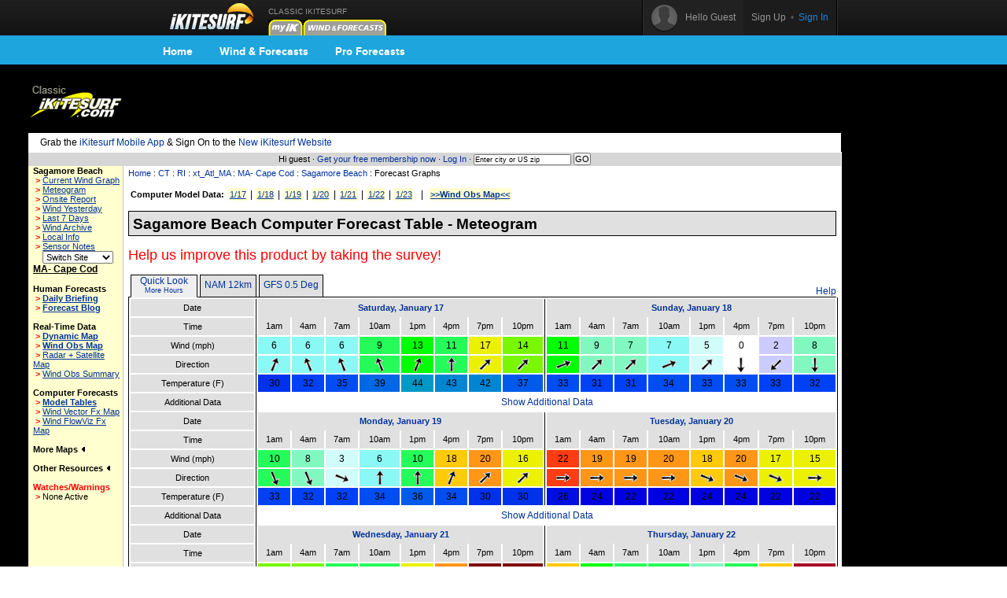

--- FILE ---
content_type: text/html;charset=utf-8
request_url: https://www.ikitesurf.com/windandwhere.iws?regionID=102&siteID=1764&Isection=Forecast+Graphs
body_size: 15435
content:
<!DOCTYPE HTML PUBLIC "-//W3C//Dtd HTML 4.0 transitional//EN">
<html xmlns="http://www.w3.org/1999/xhtml" xmlns:v="urn:schemas-microsoft-com:vml">
<head>
<!-- START_NS -->
<meta charset="utf-8"/>
<meta http-equiv="x-ua-compatible" content="IE=Edge" />
<meta id="ctl00_meta" name="viewport" content="width=890, target-densitydpi=device-dpi" />
<link rel="stylesheet" type="text/css" href="styles/main.css" media="screen"/>
<link rel="stylesheet" type="text/css" href="styles/jqtransform.css" media="screen"/>
<!--[if IE]>
<script type="text/javascript" src="scripts/html5shiv.js"></script>
<link rel="stylesheet" type="text/css" href="styles/ie.css" media="screen" />
<![endif]-->
<link rel="stylesheet" type="text/css" href="styles/responsive.css" media="screen"/>
<script type="text/javascript" src="scripts/jquery.js"></script>
<script type="text/javascript" src="scripts/jquery.jqtransform.js"></script>
<script type="text/javascript" src="scripts/bind.js"></script>
<style>#blue-nav li:hover .bndd-in{background-image:none;}#blue-nav li:hover .blue-nav-dd-top{background-image:none;}#blue-nav li:hover a{color:#fff;}#blue-nav li:hover a{background-image:url(images/sub-icons-active.png);}.active-tip{background-image:none;}
</style>
<script type="text/javascript">var _sf_startpt=(new Date()).getTime()</script>
<!-- END_NS -->
<meta name="robots" content="index,follow">
<link rel="stylesheet" type="text/css" href="styles/standard-css.cfm" title="standard_style">
<!-- START_NS -->
<script type="text/javascript">
document.domain = 'ikitesurf.com';
</script>
<script src="http://www.google-analytics.com/urchin.js" type="text/javascript"></script>
<script src="js/weatherflow.js" type="text/javascript"></script>
<script src="js/prototype.js" type="text/javascript"></script>
<script async='async' src='https://www.googletagservices.com/tag/js/gpt.js'></script>
<script>
var googletag = googletag || {};
googletag.cmd = googletag.cmd || [];
</script>
<script>
googletag.cmd.push(function() {
googletag.defineSlot('/9280587/Top_Banner_Kite', [468, 60], 'div-gpt-ad-lower-banner').addService(googletag.pubads());
googletag.pubads().enableSingleRequest();
googletag.enableServices();
});
</script>
<script type="text/javascript">
var load_counter = 0;
function loadAds() {
if (load_counter != 1) {
loadTowersIframe();
loadTopBanner();
}
load_counter++;
}
var bf = document.createElement("iframe");
var tf = document.createElement("iframe");
function loadTopBanner() {
bf.setAttribute('id', 'ifrm');
bf.setAttribute('src','banner_ads.iws');
bf.setAttribute('allowtransparency', 'true');
bf.setAttribute('height', '0');
bf.setAttribute('width', '468');
bf.setAttribute('frameBorder', '0');
bf.setAttribute('frameborder', '0');
bf.setAttribute('scrolling', 'no');
bf.setAttribute('marginheight', '0');
bf.setAttribute('marginwidth', '0');
document.getElementById('banner-maxi').appendChild(bf);
}
function loadTowersIframe() {
var td_height = get_page_height() - 118;
if (td_height < 600) td_height = 600;
tf.setAttribute('id', 'ifrm');
tf.setAttribute('src','tower_ads.iws?t=tower&t_h=' + td_height);
tf.setAttribute('allowtransparency', 'true');
tf.setAttribute('height',td_height);
tf.setAttribute('width', '0');
tf.setAttribute('frameBorder', '0');
tf.setAttribute('frameborder', '0');
tf.setAttribute('scrolling', 'no');
tf.setAttribute('marginheight', '0');
tf.setAttribute('marginwidth', '0');
tf.setAttribute('onload', 'show_iframe();');
document.getElementById('banner-tower').appendChild(tf);
}
function show_iframe() {
bf.setAttribute('height',60);
tf.setAttribute('width',160);
}
function get_page_height() {
var docHeight;
if (typeof document.height != 'undefined') { docHeight = document.height; }
else if (document.compatMode && document.compatMode != 'BackCompat') { docHeight = document.documentElement.scrollHeight; }
else if (document.body && typeof document.body.scrollHeight != 'undefined') { docHeight = document.body.scrollHeight; }
return(docHeight);
}
function docLoad() {
loadAds();
}
</script>
<script type='text/javascript' src='https://api.weatherflow.com/wxengine/rest/common/addTrackingEvent?activity=Kite&callback=elog&event=spotdetail&spot_id=1621&wf_apikey=2fbbebd6-f0a9-4517-82cb-1f4846d30fdd&wf_token=82c12aa93b121dddb045a49f7cfb1c47'></script>
<!-- END_NS -->
<title>iKitesurf.com - Wind Forecasts</title>
<meta name="keywords" content="iWindsurf, Windsurf, Windsurfing, Weather, Real-time Wind, Forecasts, Kiteboard, Kitesurf, Boardsailing, Sailing,extended,weather,forecast">
<meta name="description" content="iKitesurf.com Wind Forecast for MA-, Cape, Cod"></head>
<body onLoad="docLoad();">
<!-- START_NS -->
<div id="wrap">
<div id="wrap-pad">
<div id="top-bar">
<div class="in">
<a href="http://wx.ikitesurf.com/" class="rep logo"></a>
<ul id="top-nav">
<li class="old_site">
CLASSIC IKITESURF<br/><a href="myWeather.iws?home"><img width="44" height="20" border="0" src="images/tabs/iks/my_off.gif" alt="Classic myiKitesurf" title="Classic myiKitesurf" /></a><a href="windandwhere.iws"><img width="106" height="20" border="0" src="images/tabs/iks/windforecasts_off.gif" alt="Classic Wind & Weather maps and graphs" title="Classic Wind & Weather maps and graphs" /></a>
</li>
</ul>
<div id="top-user-new">
<div id="tun-in" class="cfix">
<div id="tun-left">
<span class="tun-userpic"><img src="images/new/userpic.png" alt="" class="block"/></span>
<span class="tun-username">Hello Guest</span>
</div>
<div id="tun-right">
<a href="http://wx.ikitesurf.com/en-us/Services/SignUp.aspx" class="link-sign-up">Sign Up</a>
&nbsp;•&nbsp;
<a href="https://secure.ikitesurf.com/?app=old&rd=windandwhere%2Eiws%3FregionID%3D102%26siteID%3D1764%26Isection%3DForecast%2BGraphs" class="link-sign-in">Sign In</a>
</div>
</div> 
</div> 
</div> 
</div> 
<style>
#sub-navigation {
background: #1ea5de;
height: 37px;
}
.wrap {
width: 900px;
margin: 0 auto;
}
.comm-nav-bar ul {
list-style-type: none;
}
.clearfix, .clearfix:before, .clearfix:after {
clear: both;
content: " ";
display: table;
}
ol, ul {
list-style: none;
}
.comm-nav-bar ul li {
float: left;
text-align: center;
}
.comm-nav-bar ul li a {
display: block;
font-size: 14px;
color: #fff;
font-family: 'Proxima Nova Bold', Helvetica, Arial, sans-serif;
text-decoration: none;
padding: 8px 17px;
}
</style>
<div id="sub-navigation">
<div id="comm-nav-bar-web" class="wrap comm-nav-bar clearfix">
<ul class="clearfix">
<li class="comm-nav home"><a href="https://wx.ikitesurf.com/">Home</a></li>
<li class="comm-nav map"><a href="https://wx.ikitesurf.com/map">Wind &amp; Forecasts</a></li>
<li class="comm-nav proforecasts"><a href="https://wx.ikitesurf.com/proforecasts">Pro Forecasts</a></li>
</ul>
</div>
</div>
<br/>
<form method="post" name="zipSearchForm" action="locationSearch.iws" class=".nomargin">
<div id="page">
<table id="wrapper">
<tr> 
<td valign="middle"><a href="http://www.ikitesurf.com/"><img src="images/logo-iks-classic.gif" title="Classic iKitesurf" alt="Classic iKitesurf" height="43" width="120"></a></td>
<td id="banner-maxi"></td>
<td class="loginHeads" align="center" valign="middle"><img src="/images/transparent.gif" width="1" height="60" border="0">&nbsp;</td>
</tr>
<tr> 
<td align="center" valign="bottom" colspan="2" id="tabs">
<table border="0" cellspacing="0" cellpadding="0">
<tr>
<td valign="bottom"><img src="images/transparent.gif" height="5" width="317" border="0" hspace="1"></td>
</tr>
</table>
</td>
<td><img src="/images/transparent.gif" width="170" height="1" border="0"></td>
</tr>
<tr>
<td bgcolor="white" class="tdCopy" style="padding: 5px 15px 5px 15px" colspan="2">
Grab the <a href='https://m.ikitesurf.com''>iKitesurf Mobile App</a> & Sign On to the <a href='http://wx.ikitesurf.com/'>New iKitesurf Website</a>
</td>
</tr>
<tr>
<td id="infobar" colspan="2">
Hi guest &#183;
<a href="services.iws?signUp=Free" class="textRedPromo">Get your free membership now</a> &#183; 
<a href="https://secure.ikitesurf.com/?app=old&rd=windandwhere%2Eiws%3FregionID%3D102%26siteID%3D1764%26Isection%3DForecast%2BGraphs">Log In</a>
&#183; 
<input type="text" size="19" name="cityOrZip" value="Enter city or US zip" class="tdCopyExtraSmall" onfocus="if (this.value=='Enter city or US zip') {this.value='';}">
<input type="submit" value="GO" class="buttonGo" onclick="return Check();">
<input type="hidden" name="findLocation" value="GO">
</form>
<form action="windAndWhere.iws" name="theForm" method="post" >
</td>
<td id="banner-tower" rowspan="3" valign="top" width="160"></td>
</tr>
<!-- END_NS -->
<tr>
<td id="leftnav" valign="TOP">
<table width="100%" border="0" cellspacing="0" cellpadding="6">
<tr>
<td class="tdCopySmall" nowrap> 
<b>Sagamore Beach</b><br>
<script type='text/javascript'>
GA_googleAddAttr("spotid", "1621");
</script>
<script type='text/javascript'>
GA_googleFillSlot("Local_Sponsor_Ad");
</script>
&nbsp;<font style="color: Red; font-weight: bold;">&gt;</font>&nbsp;<a href="windAndWhere.iws?regionID=102&siteID=1764&Isection=Current+Wind" CLASS="leftNavigation">Current Wind Graph</a><br>
&nbsp;<font style="color: Red; font-weight: bold;">&gt;</font>&nbsp;<a href="windAndWhere.iws?regionID=102&siteID=1764&Isection=Forecast+Graphs" CLASS="leftNavigation">Meteogram</a><br>
&nbsp;<font style="color: Red; font-weight: bold;">&gt;</font>&nbsp;<a href="windAndWhere.iws?regionID=102&siteID=1764&Isection=On+Site" class="leftNavigation">Onsite Report</a><br>
&nbsp;<font style="color: Red; font-weight: bold;">&gt;</font>&nbsp;<a href="windAndWhere.iws?regionID=102&siteID=1764&days=1&Isection=Wind+Yesterday" CLASS="leftNavigation">Wind Yesterday</a><br>
&nbsp;<font style="color: Red; font-weight: bold;">&gt;</font>&nbsp;<a href="windAndWhere.iws?regionID=102&siteID=1764&Isection=Last+7+Days" CLASS="leftNavigation">Last 7 Days</a><br>
&nbsp;<font style="color: Red; font-weight: bold;">&gt;</font>&nbsp;<a href="windAndWhere.iws?regionID=102&siteID=1764&Isection=Wind+Yesterday" CLASS="leftNavigation">Wind Archive</a><br>
&nbsp;<font style="color: Red; font-weight: bold;">&gt;</font>&nbsp;<a href="windAndWhere.iws?regionID=102&siteID=1764&Isection=Local+Info" CLASS="leftNavigation">Local Info</a><br>
&nbsp;<font style="color: Red; font-weight: bold;">&gt;</font>&nbsp;<a href="windAndWhere.iws?regionID=102&siteID=1764&Isection=Local+Info" CLASS="leftNavigation">Sensor Notes</a><br>
</td>
</tr>
</table>
<table width="100%" border="0" cellspacing="0" cellpadding="6" class="tdSubSelect">
<tr>
<td align="center" width="100%">
<input type="hidden" name="regionID" value="102">
<input type="hidden" name="Isection" value="Forecast Graphs">
<select name="siteID" onChange="this.form.submit()" style="font-size: 8pt;"><option value="1764">Switch Site</option>
<option value="1786">Barnstable </option>
<option value="1671">Billingsgat</option>
<option value="1670">Bishops & C</option>
<option value="709">Buzzards Ba</option>
<option value="1785">CC Canal Ea</option>
<option value="81">Chapin</option>
<option value="5927">Chapin near</option>
<option value="703">Chatham Air</option>
<option value="1788">Chatham Roa</option>
<option value="75">Chatham-Har</option>
<option value="76">Duxbury</option>
<option value="1782">Duxbury Bay</option>
<option value="5969">Duxbury Bay</option>
<option value="1191">Edgartown</option>
<option value="1791">Falmouth Ha</option>
<option value="1668">G29 Vineyar</option>
<option value="3572">Hatch Beach</option>
<option value="8624">Horseneck B</option>
<option value="5930">Horseneck_o</option>
<option value="1667">Horseshoe S</option>
<option value="704">Hyannis Air</option>
<option value="1790">Hyannis Hbr</option>
<option value="77">Kalmus</option>
<option value="5928">Kalmus_os</option>
<option value="1789">Kill Pond B</option>
<option value="706">Martha's Vi</option>
<option value="1700">Martha's Vi</option>
<option value="1796">Mattapoiset</option>
<option value="1669">Muskeget Ch</option>
<option value="705">Nantucket A</option>
<option value="78">Ned's Point</option>
<option value="5929">Neds Point </option>
<option value="698">New Bedford</option>
<option value="700">Otis AFB</option>
<option value="1188">Pleasant Ba</option>
<option value="695">Plymouth</option>
<option value="696">Provincetow</option>
<option value="1675">R11 Manomet</option>
<option value="3771">Taunton</option>
<option value="699">Taunton Air</option>
<option value="3641">Vineyard Ha</option>
<option value="6296">Waquoit Bay</option>
<option value="1445">Wellfleet</option>
<option value="1787">Wellfleet H</option>
<option value="79">West Dennis</option>
<option value="80">West Falmou</option>
<option value="3565">West Island</option>
<option value="7613">Woods Hole </option>
</select><noscript><br><input type="submit" value="Go"></noscript>
</td>
</tr>
</table>
<b class="labelName">MA- Cape Cod</b><br>
<br><b>Human Forecasts</b><br>
&nbsp;<font style="color: Red; font-weight: bold;">&gt;</font>&nbsp;<a href="windAndWhere.iws?regionID=102&Isection=Wind+Forecast" CLASS="leftNavigationBold">Daily Briefing</a><br>
&nbsp;<font style="color: Red; font-weight: bold;">&gt;</font>&nbsp;<a href="https://blog.weatherflow.com/category/northeast/" CLASS="leftNavigationBold">Forecast Blog</a><br>
<br><b>Real-Time Data</b><br>
&nbsp;<font style="color: Red; font-weight: bold;">&gt;</font>&nbsp;<a href="windAndWhere.iws?regionID=102&Isection=Gmap+Obs" CLASS="leftNavigationBold">Dynamic Map</a><br>
&nbsp;<font style="color: Red; font-weight: bold;">&gt;</font>&nbsp;<a href="windAndWhere.iws?regionID=102&regionProductID=1&timeoffset=0" CLASS="leftNavigationBold">Wind Obs Map</a><br>
&nbsp;<font style="color: Red; font-weight: bold;">&gt;</font>&nbsp;<a href="windAndWhere.iws?regionID=102&regionProductID=16&timeoffset=0" CLASS="leftNavigation">Radar + Satellite Map</a><br>
&nbsp;<font style="color: Red; font-weight: bold;">&gt;</font>&nbsp;<a href="windAndWhere.iws?regionID=102&snapShotBar=barGraph" CLASS="leftNavigation">Wind Obs Summary</a><br>
<br><b>Computer Forecasts</b><br>
&nbsp;<font style="color: Red; font-weight: bold;">&gt;</font>&nbsp;<a href="windAndWhere.iws?regionID=102&Isection=Wind+Forecast&model=true" CLASS="leftNavigationBold">Model Tables</a><br>
&nbsp;<font style="color: Red; font-weight: bold;">&gt;</font>&nbsp;<a href="windAndWhere.iws?regionID=102&regionProductID=2&timeoffset=1" CLASS="leftNavigation">Wind Vector Fx Map</a><br>
&nbsp;<font style="color: Red; font-weight: bold;">&gt;</font>&nbsp;<a href="windAndWhere.iws?regionID=102&regionProductID=3&timeoffset=1" CLASS="leftNavigation">Wind FlowViz Fx Map</a><br>
<br><span onclick="ln_toggle_list('ln-maplist');">More Maps <img id="ln-maplisti" src="images/arrow-left.gif"></span><br>
<div id="ln-maplist">
<b class="arrow">&gt;</b><a href="windAndWhere.iws?regionID=102&regionProductID=8&timeoffset=0" CLASS="leftNavigation">Radar</a><br>
<b class="arrow">&gt;</b><a href="windAndWhere.iws?regionID=102&regionProductID=7&timeoffset=0" CLASS="leftNavigation">Satellite</a><br>
<b class="arrow">&gt;</b><a href="windAndWhere.iws?regionID=102&regionProductID=12&timeoffset=0" CLASS="leftNavigation">General Weather</a><br>
<b class="arrow">&gt;</b><a href="windAndWhere.iws?regionID=102&regionProductID=11&timeoffset=0" CLASS="leftNavigation">Comfort Index</a><br>
<b class="arrow">&gt;</b><a href="windAndWhere.iws?regionID=102&regionProductID=4&timeoffset=0" CLASS="leftNavigation">Pressure / Isobar fx</a><br>
<b class="arrow">&gt;</b><a href="windAndWhere.iws?regionID=102&regionProductID=17&timeoffset=0" CLASS="leftNavigation">Storm Prediction</a><br>
<b class="arrow">&gt;</b><a href="windAndWhere.iws?regionID=102&regionProductID=10&timeoffset=0" CLASS="leftNavigation">Tidal Heights</a><br>
<b class="arrow">&gt;</b><a href="windAndWhere.iws?regionID=102&regionProductID=22&timeoffset=0" CLASS="leftNavigation">Tidal Currents</a><br>
<b class="arrow">&gt;</b><a href="windAndWhere.iws?regionID=102&regionProductID=26&timeoffset=0" CLASS="leftNavigation">Water Temp</a><br>
<b class="arrow">&gt;</b><a href="windAndWhere.iws?regionID=102&regionProductID=27&timeoffset=0" CLASS="leftNavigation">Wind Obs + Gust</a><br>
</div>
<br>
<span onclick="ln_toggle_list('ln-other');">Other Resources <img id="ln-otheri" src="images/arrow-left.gif"></span><br>
<div id="ln-other">
<b class="arrow">&gt;</b><a href="windAndWhere.iws?regionID=102&Isection=Weather+Bulletin&bulletinType=CWF">Coastal Waters Forecast</a><br>
<b class="arrow">&gt;</b><a href="windAndWhere.iws?regionID=102&Isection=Wind+Forecast&display=seatemps">Sea Surface Temps</a><br>
<b class="arrow">&gt;</b><a href="windAndWhere.iws?regionID=102&Isection=Wind+Forecast&display=swell">Swell Model Map</a><br>
</div>
<br>
<font color="red"><span>Watches/Warnings </span></font><br>
<b class="arrow">&gt;</b>None Active<br>
<br>
<br>
<br><br>
</td>
<td align="LEFT" valign="TOP" class="tdMainContent" bgcolor="#FFFFFF">
<div align="left" CLASS="navTrail"><a href="./">Home</a> : <a href='windAndWhere.iws?regionID=201'>CT</a> : <a href='windAndWhere.iws?regionID=193'>RI</a> : <a href='windAndWhere.iws?regionID=176'>xt_Atl_MA</a> : <a href='windAndWhere.iws?regionID=102'>MA- Cape Cod</a> : <a href='windandwhere.iws?regionID=102&siteID=1764'>Sagamore Beach</a> : Forecast Graphs<br><font class="tdCopySmall">&nbsp;</font></div>
<div style="padding: 2px;">
<table border="0" cellspacing="0" cellpadding="0" width="100%">
<tr>
<td class="tdCopy" nowrap>
<font class="timeseries"><b>Computer Model Data:</b></font> <font class="timeseries"><a href="windAndWhere.iws?regionID=102&Isection=Wind+Forecast&day=0&model=true">1/17</a></font> | <font class="timeseries"><a href="windAndWhere.iws?regionID=102&Isection=Wind+Forecast&day=1&model=true">1/18</a></font> | <font class="timeseries"><a href="windAndWhere.iws?regionID=102&Isection=Wind+Forecast&day=2&model=true">1/19</a></font> | <font class="timeseries"><a href="windAndWhere.iws?regionID=102&Isection=Wind+Forecast&day=3&model=true">1/20</a></font> | <font class="timeseries"><a href="windAndWhere.iws?regionID=102&Isection=Wind+Forecast&day=4&model=true">1/21</a></font> | <font class="timeseries"><a href="windAndWhere.iws?regionID=102&Isection=Wind+Forecast&day=5&model=true">1/22</a></font> | <font class="timeseries"><a href="windAndWhere.iws?regionID=102&Isection=Wind+Forecast&day=6&model=true">1/23</a></font> 
&nbsp;&nbsp|&nbsp;&nbsp;<font class="timeseries"><a href="windandwhere.iws?regionID=102"><b>&gt;&gt;Wind Obs Map&lt;&lt;</b></a></font>
</td>
</tr>
</table>
</div>
<br>
<link rel="stylesheet" type="text/css" href="styles/meteogram.css">
<script>function toggle_extra_info() { var elements=document.getElementsByTagName("tr"); for(var i = 0; i < elements.length; i++) { var e = elements[i]; if (e.id == "extra_info") { if (e.style.display == "none") { e.style.display = ""; } else { e.style.display = "none"; } } } var links=document.getElementsByName("additional_data"); for(var i=0;i<links.length;i++){var l=links[i];if(l.innerHTML=="Show Additional Data"){l.innerHTML="Hide Additional Data";}else{l.innerHTML="Show Additional Data";}}}function switch_tab(model_id, active_tab) {var models=document.getElementsByTagName("div"); for(var i = 0; i < models.length; i++){var m=models[i]; if (m.className=="model_container"){if(m.id==("Data_" + model_id)){m.style.display="block";}else{m.style.display="none";}}} var tabs=document.getElementsByTagName("td"); for (i=0;i<tabs.length;i++){var t=tabs[i];if(t.className=="selected"){t.className="tab";break;}} document.getElementById("Tab_" + model_id).className = "selected"; }function switch_extended() { var n=document.getElementById("Extended_Native");var h=document.getElementById("Extended_Hourly");var l=document.getElementById("switch_extended");if(n.style.display=='block'){n.style.display="none";h.style.display="block";l.innerHTML="Fewer Hours";document.cookie="qlvt=1;expires=Tue, 31 Dec 2030 00:00:00 UTC";}else{n.style.display="block";h.style.display="none";l.innerHTML="More Hours";document.cookie="qlvt=0;expires=Tue, 31 Dec 2030 00:00:00 UTC";} }</script><div class="meteogram" style="width: 900px"><div class="heading">Sagamore Beach Computer Forecast Table - Meteogram</div><br><a target="_blank" href="http://www.surveymonkey.com/s.aspx?sm=ZIiSFOLt_2bsnQ2SRFFWjpgg_3d_3d"><font size="+1" color="red">Help us improve this product by taking the survey!</font></a><br><br><table class="tabs" cellspacing="0" cellpadding="0"><tr><td class="space">&nbsp;</td><td class="selected" id="Tab_ExtendedGuidance" nowrap>&nbsp;&nbsp;<a href="javascript:switch_tab('ExtendedGuidance')">Quick Look</a>&nbsp;&nbsp;<br><a href="javascript:switch_extended();switch_tab('ExtendedGuidance');" id="switch_extended">More Hours</a></td><td class="space">&nbsp;</td><td class="tab" id="Tab_1" nowrap><a href="javascript:switch_tab('1')">NAM 12km</a></td><td class="space">&nbsp;</td><td class="tab" id="Tab_2" nowrap><a href="javascript:switch_tab('2')">GFS 0.5 Deg</a></td><td class="space">&nbsp;</td><td class="space" width="100%">&nbsp;</td><td class="space" nowrap><a href="support.iws?genID=27" class="help_link">Help</a></tr></table><div class="model_container" style="display: block;" id="Data_ExtendedGuidance" name="model_container" ><div style="display: block;" id="Extended_Native"><table class="data" cellpadding="0" cellspacing="0"><tr><th nowrap>Date</th><td class="day_break"><img width="1px"></td><th colspan="8" style="border-bottom: 0px; font-weight: bold;" class="day2"><a href="windandwhere.iws?regionID=102&Isection=Wind+Forecast&display=daily&model=true&day=0">Saturday, January 17</a></th><td class="day_break"><img width="1"></td><th colspan="8" style="border-bottom: 0px; font-weight: bold;" class="day2"><a href="windandwhere.iws?regionID=102&Isection=Wind+Forecast&display=daily&model=true&day=1">Sunday, January 18</a></th></tr><tr><th nowrap>Time</th><td class="day_break"><img width="1px"></td><th style="border-top: 0px; border-bottom: 1px solid white; padding: 1px 1px 1px 1px;">1am</td><th style="border-top: 0px; border-bottom: 1px solid white; padding: 1px 1px 1px 1px;">4am</td><th style="border-top: 0px; border-bottom: 1px solid white; padding: 1px 1px 1px 1px;">7am</td><th style="border-top: 0px; border-bottom: 1px solid white; padding: 1px 1px 1px 1px;">10am</td><th style="border-top: 0px; border-bottom: 1px solid white; padding: 1px 1px 1px 1px;">1pm</td><th style="border-top: 0px; border-bottom: 1px solid white; padding: 1px 1px 1px 1px;">4pm</td><th style="border-top: 0px; border-bottom: 1px solid white; padding: 1px 1px 1px 1px;">7pm</td><th style="border-top: 0px; border-bottom: 1px solid white; padding: 1px 1px 1px 1px;">10pm</td><td class="day_break"><img width="1"></td><th style="border-top: 0px; border-bottom: 1px solid white; padding: 1px 1px 1px 1px;">1am</td><th style="border-top: 0px; border-bottom: 1px solid white; padding: 1px 1px 1px 1px;">4am</td><th style="border-top: 0px; border-bottom: 1px solid white; padding: 1px 1px 1px 1px;">7am</td><th style="border-top: 0px; border-bottom: 1px solid white; padding: 1px 1px 1px 1px;">10am</td><th style="border-top: 0px; border-bottom: 1px solid white; padding: 1px 1px 1px 1px;">1pm</td><th style="border-top: 0px; border-bottom: 1px solid white; padding: 1px 1px 1px 1px;">4pm</td><th style="border-top: 0px; border-bottom: 1px solid white; padding: 1px 1px 1px 1px;">7pm</td><th style="border-top: 0px; border-bottom: 1px solid white; padding: 1px 1px 1px 1px;">10pm</td></tr><tr><th nowrap>Wind (mph)</th><td class="day_break"><img width="1px"></td><td style="background-color: #8AF8F4">6</td><td style="background-color: #8AF8F4">6</td><td style="background-color: #8AF8F4">6</td><td style="background-color: #26FC59">9</td><td style="background-color: #00FF00">13</td><td style="background-color: #26FC59">11</td><td style="background-color: #EBF100">17</td><td style="background-color: #78F700">14</td><td class="day_break"><img width="1"></td><td style="background-color: #00FF00">11</td><td style="background-color: #82F8C1">9</td><td style="background-color: #82F8C1">7</td><td style="background-color: #8AF8F4">7</td><td style="background-color: #D0FCFA">5</td><td style="background-color: #FFFFFF">0</td><td style="background-color: #CBCBFF">2</td><td style="background-color: #82F8C1">8</td></tr><tr><th nowrap>Direction</th><td class="day_break"><img width="1px"></td><td style="background-color: #8AF8F4"><img src="images/forecasts/smarrows/ssw.gif"></td><td style="background-color: #8AF8F4"><img src="images/forecasts/smarrows/sse.gif"></td><td style="background-color: #8AF8F4"><img src="images/forecasts/smarrows/sse.gif"></td><td style="background-color: #26FC59"><img src="images/forecasts/smarrows/sse.gif"></td><td style="background-color: #00FF00"><img src="images/forecasts/smarrows/ssw.gif"></td><td style="background-color: #26FC59"><img src="images/forecasts/smarrows/s.gif"></td><td style="background-color: #EBF100"><img src="images/forecasts/smarrows/sw.gif"></td><td style="background-color: #78F700"><img src="images/forecasts/smarrows/sw.gif"></td><td class="day_break"><img width="1"></td><td style="background-color: #00FF00"><img src="images/forecasts/smarrows/wsw.gif"></td><td style="background-color: #82F8C1"><img src="images/forecasts/smarrows/sw.gif"></td><td style="background-color: #82F8C1"><img src="images/forecasts/smarrows/sw.gif"></td><td style="background-color: #8AF8F4"><img src="images/forecasts/smarrows/wsw.gif"></td><td style="background-color: #D0FCFA"><img src="images/forecasts/smarrows/sw.gif"></td><td style="background-color: #FFFFFF"><img src="images/forecasts/smarrows/n.gif"></td><td style="background-color: #CBCBFF"><img src="images/forecasts/smarrows/ne.gif"></td><td style="background-color: #82F8C1"><img src="images/forecasts/smarrows/n.gif"></td></tr><tr><th nowrap>Temperature (F)</th><td class="day_break"><img width="1px"></td><td style="background-color: #0031EB">30</td><td style="background-color: #0041F6">32</td><td style="background-color: #004DF1">35</td><td style="background-color: #0067E5">39</td><td style="background-color: #0098C7">44</td><td style="background-color: #0085D3">43</td><td style="background-color: #0085D3">42</td><td style="background-color: #005AEB">37</td><td class="day_break"><img width="1"></td><td style="background-color: #004DF1">33</td><td style="background-color: #0041F6">31</td><td style="background-color: #0041F6">31</td><td style="background-color: #004DF1">34</td><td style="background-color: #004DF1">33</td><td style="background-color: #004DF1">33</td><td style="background-color: #0041F6">33</td><td style="background-color: #0041F6">32</td></tr><tr id="extra_info" style="display: none;"><th nowrap>Model</th><td class="day_break"><img width="1px"></td><td colspan="8" style="background-color: e78777">NAM 12km</td><td class="day_break"><img width="1"></td><td colspan="8" style="background-color: e78777">NAM 12km</td></tr><tr id="extra_info" style="display: none;"><th nowrap>Model Run</th><td class="day_break"><img width="1px"></td><td>01/17 06z</td><td>01/17 06z</td><td>01/17 06z</td><td>01/17 06z</td><td>01/17 06z</td><td>01/17 06z</td><td>01/17 06z</td><td>01/17 06z</td><td class="day_break"><img width="1"></td><td>01/17 06z</td><td>01/17 06z</td><td>01/17 06z</td><td>01/17 06z</td><td>01/17 06z</td><td>01/17 06z</td><td>01/17 06z</td><td>01/17 06z</td></tr><tr id="extra_info" style="display: none;"><th nowrap>Precipitation (in)</th><td class="day_break"><img width="1px"></td><td>&nbsp;</td><td style="background-color: ">&nbsp;</td><td style="background-color: ">&nbsp;</td><td style="background-color: ">&nbsp;</td><td style="background-color: ">&nbsp;</td><td style="background-color: ">&nbsp;</td><td style="background-color: ">&nbsp;</td><td style="background-color: ">&nbsp;</td><td class="day_break"><img width="1"></td><td style="background-color: ">&nbsp;</td><td style="background-color: ">&nbsp;</td><td style="background-color: ">&nbsp;</td><td style="background-color: ">&nbsp;</td><td style="background-color: ">&nbsp;</td><td style="background-color: ">&nbsp;</td><td style="background-color: ">&nbsp;</td><td style="background-color: ">&nbsp;</td></tr><tr id="extra_info" style="display: none;"><th nowrap>Pressure (mb)</th><td class="day_break"><img width="1px"></td><td style="background-color: ">1020</td><td style="background-color: ">1021</td><td style="background-color: ">1021</td><td style="background-color: ">1020</td><td style="background-color: ">1017</td><td style="background-color: ">1015</td><td style="background-color: ">1016</td><td style="background-color: ">1017</td><td class="day_break"><img width="1"></td><td style="background-color: ">1018</td><td style="background-color: ">1019</td><td style="background-color: ">1019</td><td style="background-color: ">1020</td><td style="background-color: ">1018</td><td style="background-color: ">1015</td><td style="background-color: ">1014</td><td style="background-color: ">1011</td></tr><tr id="extra_info" style="display: none;"><th nowrap>Visibility (mi)</th><td class="day_break"><img width="1px"></td><td style="background-color: ">&nbsp;</td><td style="background-color: ">&nbsp;</td><td style="background-color: ">&nbsp;</td><td style="background-color: ">&nbsp;</td><td style="background-color: ">&nbsp;</td><td style="background-color: ">&nbsp;</td><td style="background-color: ">&nbsp;</td><td style="background-color: ">&nbsp;</td><td class="day_break"><img width="1"></td><td style="background-color: ">&nbsp;</td><td style="background-color: ">&nbsp;</td><td style="background-color: ">&nbsp;</td><td style="background-color: ">&nbsp;</td><td style="background-color: ">&nbsp;</td><td style="background-color: ">&nbsp;</td><td style="background-color: ">&nbsp;</td><td style="background-color: ">&nbsp;</td></tr><tr id="extra_info" style="display: none;"><th nowrap>Cloud Cover (%)</th><td class="day_break"><img width="1px"></td><td style="background-color: #F3F3F3">11</td><td style="background-color: #FFFFFF">2</td><td style="background-color: #979797">93</td><td style="background-color: #8B8B8B">96</td><td style="background-color: #E8E8E8">16</td><td style="background-color: #A2A2A2">78</td><td style="background-color: #AEAEAE">70</td><td style="background-color: #979797">91</td><td class="day_break"><img width="1"></td><td style="background-color: #979797">88</td><td style="background-color: #8B8B8B">100</td><td style="background-color: #8B8B8B">96</td><td style="background-color: #8B8B8B">100</td><td style="background-color: #8B8B8B">100</td><td style="background-color: #8B8B8B">100</td><td style="background-color: #8B8B8B">100</td><td style="background-color: #8B8B8B">100</td></tr><tr><th nowrap>Additional Data</th><td class="day_break"><img width="1px"></td><td colspan="17"><a name="additional_data" href="javascript:toggle_extra_info()">Show Additional Data</a></td></tr><tr><th nowrap>Date</th><td class="day_break"><img width="1px"></td><th colspan="8" style="border-bottom: 0px; font-weight: bold;" class="day2"><a href="windandwhere.iws?regionID=102&Isection=Wind+Forecast&display=daily&model=true&day=2">Monday, January 19</a></th><td class="day_break"><img width="1"></td><th colspan="8" style="border-bottom: 0px; font-weight: bold;" class="day2"><a href="windandwhere.iws?regionID=102&Isection=Wind+Forecast&display=daily&model=true&day=3">Tuesday, January 20</a></th></tr><tr><th nowrap>Time</th><td class="day_break"><img width="1px"></td><th style="border-top: 0px; border-bottom: 1px solid white; padding: 1px 1px 1px 1px;">1am</td><th style="border-top: 0px; border-bottom: 1px solid white; padding: 1px 1px 1px 1px;">4am</td><th style="border-top: 0px; border-bottom: 1px solid white; padding: 1px 1px 1px 1px;">7am</td><th style="border-top: 0px; border-bottom: 1px solid white; padding: 1px 1px 1px 1px;">10am</td><th style="border-top: 0px; border-bottom: 1px solid white; padding: 1px 1px 1px 1px;">1pm</td><th style="border-top: 0px; border-bottom: 1px solid white; padding: 1px 1px 1px 1px;">4pm</td><th style="border-top: 0px; border-bottom: 1px solid white; padding: 1px 1px 1px 1px;">7pm</td><th style="border-top: 0px; border-bottom: 1px solid white; padding: 1px 1px 1px 1px;">10pm</td><td class="day_break"><img width="1"></td><th style="border-top: 0px; border-bottom: 1px solid white; padding: 1px 1px 1px 1px;">1am</td><th style="border-top: 0px; border-bottom: 1px solid white; padding: 1px 1px 1px 1px;">4am</td><th style="border-top: 0px; border-bottom: 1px solid white; padding: 1px 1px 1px 1px;">7am</td><th style="border-top: 0px; border-bottom: 1px solid white; padding: 1px 1px 1px 1px;">10am</td><th style="border-top: 0px; border-bottom: 1px solid white; padding: 1px 1px 1px 1px;">1pm</td><th style="border-top: 0px; border-bottom: 1px solid white; padding: 1px 1px 1px 1px;">4pm</td><th style="border-top: 0px; border-bottom: 1px solid white; padding: 1px 1px 1px 1px;">7pm</td><th style="border-top: 0px; border-bottom: 1px solid white; padding: 1px 1px 1px 1px;">10pm</td></tr><tr><th nowrap>Wind (mph)</th><td class="day_break"><img width="1px"></td><td style="background-color: #26FC59">10</td><td style="background-color: #82F8C1">8</td><td style="background-color: #D0FCFA">3</td><td style="background-color: #8AF8F4">6</td><td style="background-color: #26FC59">10</td><td style="background-color: #FFCA09">18</td><td style="background-color: #FF9617">20</td><td style="background-color: #EBF100">16</td><td class="day_break"><img width="1"></td><td style="background-color: #FF3C12">22</td><td style="background-color: #FF9617">19</td><td style="background-color: #FF9617">19</td><td style="background-color: #FF9617">20</td><td style="background-color: #FFCA09">18</td><td style="background-color: #FF9617">20</td><td style="background-color: #EBF100">17</td><td style="background-color: #EBF100">15</td></tr><tr><th nowrap>Direction</th><td class="day_break"><img width="1px"></td><td style="background-color: #26FC59"><img src="images/forecasts/smarrows/nnw.gif"></td><td style="background-color: #82F8C1"><img src="images/forecasts/smarrows/nnw.gif"></td><td style="background-color: #D0FCFA"><img src="images/forecasts/smarrows/wnw.gif"></td><td style="background-color: #8AF8F4"><img src="images/forecasts/smarrows/s.gif"></td><td style="background-color: #26FC59"><img src="images/forecasts/smarrows/s.gif"></td><td style="background-color: #FFCA09"><img src="images/forecasts/smarrows/ssw.gif"></td><td style="background-color: #FF9617"><img src="images/forecasts/smarrows/sw.gif"></td><td style="background-color: #EBF100"><img src="images/forecasts/smarrows/sw.gif"></td><td class="day_break"><img width="1"></td><td style="background-color: #FF3C12"><img src="images/forecasts/smarrows/w.gif"></td><td style="background-color: #FF9617"><img src="images/forecasts/smarrows/w.gif"></td><td style="background-color: #FF9617"><img src="images/forecasts/smarrows/w.gif"></td><td style="background-color: #FF9617"><img src="images/forecasts/smarrows/w.gif"></td><td style="background-color: #FFCA09"><img src="images/forecasts/smarrows/wnw.gif"></td><td style="background-color: #FF9617"><img src="images/forecasts/smarrows/wnw.gif"></td><td style="background-color: #EBF100"><img src="images/forecasts/smarrows/wnw.gif"></td><td style="background-color: #EBF100"><img src="images/forecasts/smarrows/w.gif"></td></tr><tr><th nowrap>Temperature (F)</th><td class="day_break"><img width="1px"></td><td style="background-color: #0041F6">33</td><td style="background-color: #0041F6">32</td><td style="background-color: #0041F6">32</td><td style="background-color: #004DF1">34</td><td style="background-color: #005AEB">36</td><td style="background-color: #004DF1">34</td><td style="background-color: #0031EB">30</td><td style="background-color: #0031EB">30</td><td class="day_break"><img width="1"></td><td style="background-color: #000FE1">26</td><td style="background-color: #0000E1">24</td><td style="background-color: #0000E1">22</td><td style="background-color: #0000E1">22</td><td style="background-color: #0000E1">24</td><td style="background-color: #0000E1">24</td><td style="background-color: #0000E1">22</td><td style="background-color: #0000E1">22</td></tr><tr id="extra_info" style="display: none;"><th nowrap>Model</th><td class="day_break"><img width="1px"></td><td colspan="8" style="background-color: e78777">NAM 12km</td><td class="day_break"><img width="1"></td><td colspan="8" style="background-color: 9fd4a0">GFS 0.5 Deg</td></tr><tr id="extra_info" style="display: none;"><th nowrap>Model Run</th><td class="day_break"><img width="1px"></td><td>01/17 06z</td><td>01/17 06z</td><td>01/17 06z</td><td>01/17 06z</td><td>01/17 06z</td><td>01/17 06z</td><td>01/17 06z</td><td>01/17 06z</td><td class="day_break"><img width="1"></td><td>01/17 06z</td><td>01/17 06z</td><td>01/17 06z</td><td>01/17 06z</td><td>01/17 06z</td><td>01/17 06z</td><td>01/17 06z</td><td>01/17 06z</td></tr><tr id="extra_info" style="display: none;"><th nowrap>Precipitation (in)</th><td class="day_break"><img width="1px"></td><td style="background-color: ">&nbsp;</td><td style="background-color: ">&nbsp;</td><td style="background-color: ">&nbsp;</td><td style="background-color: ">&nbsp;</td><td style="background-color: ">&nbsp;</td><td style="background-color: ">&nbsp;</td><td style="background-color: ">&nbsp;</td><td style="background-color: ">&nbsp;</td><td class="day_break"><img width="1"></td><td>&nbsp;</td><td style="background-color: ">&nbsp;</td><td>&nbsp;</td><td style="background-color: ">&nbsp;</td><td>&nbsp;</td><td style="background-color: ">&nbsp;</td><td>&nbsp;</td><td style="background-color: ">&nbsp;</td></tr><tr id="extra_info" style="display: none;"><th nowrap>Pressure (mb)</th><td class="day_break"><img width="1px"></td><td style="background-color: ">1011</td><td style="background-color: ">1011</td><td style="background-color: ">1012</td><td style="background-color: ">1013</td><td style="background-color: ">1011</td><td style="background-color: ">1010</td><td style="background-color: ">1013</td><td style="background-color: ">1015</td><td class="day_break"><img width="1"></td><td style="background-color: ">1018</td><td style="background-color: ">1020</td><td style="background-color: ">1022</td><td style="background-color: ">1025</td><td style="background-color: ">1024</td><td style="background-color: ">1027</td><td style="background-color: ">1030</td><td style="background-color: ">1032</td></tr><tr id="extra_info" style="display: none;"><th nowrap>Visibility (mi)</th><td class="day_break"><img width="1px"></td><td style="background-color: ">&nbsp;</td><td style="background-color: ">&nbsp;</td><td style="background-color: ">&nbsp;</td><td style="background-color: ">&nbsp;</td><td style="background-color: ">&nbsp;</td><td style="background-color: ">&nbsp;</td><td style="background-color: ">&nbsp;</td><td style="background-color: ">&nbsp;</td><td class="day_break"><img width="1"></td><td style="background-color: ">&nbsp;</td><td style="background-color: ">&nbsp;</td><td style="background-color: ">&nbsp;</td><td style="background-color: ">&nbsp;</td><td style="background-color: ">&nbsp;</td><td style="background-color: ">&nbsp;</td><td style="background-color: ">&nbsp;</td><td style="background-color: ">&nbsp;</td></tr><tr id="extra_info" style="display: none;"><th nowrap>Cloud Cover (%)</th><td class="day_break"><img width="1px"></td><td style="background-color: #8B8B8B">100</td><td style="background-color: #8B8B8B">100</td><td style="background-color: #8B8B8B">100</td><td style="background-color: #979797">87</td><td style="background-color: #8B8B8B">100</td><td style="background-color: ">&nbsp;</td><td style="background-color: #F3F3F3">10</td><td style="background-color: ">&nbsp;</td><td class="day_break"><img width="1"></td><td style="background-color: ">&nbsp;</td><td style="background-color: #FFFFFF">2</td><td style="background-color: #FFFFFF">2</td><td style="background-color: #DCDCDC">26</td><td style="background-color: #AEAEAE">72</td><td style="background-color: #DCDCDC">26</td><td style="background-color: #E8E8E8">17</td><td style="background-color: ">&nbsp;</td></tr><tr><th nowrap>Additional Data</th><td class="day_break"><img width="1px"></td><td colspan="17"><a name="additional_data" href="javascript:toggle_extra_info()">Show Additional Data</a></td></tr><tr><th nowrap>Date</th><td class="day_break"><img width="1px"></td><th colspan="8" style="border-bottom: 0px; font-weight: bold;" class="day2"><a href="windandwhere.iws?regionID=102&Isection=Wind+Forecast&display=daily&model=true&day=4">Wednesday, January 21</a></th><td class="day_break"><img width="1"></td><th colspan="8" style="border-bottom: 0px; font-weight: bold;" class="day2"><a href="windandwhere.iws?regionID=102&Isection=Wind+Forecast&display=daily&model=true&day=5">Thursday, January 22</a></th></tr><tr><th nowrap>Time</th><td class="day_break"><img width="1px"></td><th style="border-top: 0px; border-bottom: 1px solid white; padding: 1px 1px 1px 1px;">1am</td><th style="border-top: 0px; border-bottom: 1px solid white; padding: 1px 1px 1px 1px;">4am</td><th style="border-top: 0px; border-bottom: 1px solid white; padding: 1px 1px 1px 1px;">7am</td><th style="border-top: 0px; border-bottom: 1px solid white; padding: 1px 1px 1px 1px;">10am</td><th style="border-top: 0px; border-bottom: 1px solid white; padding: 1px 1px 1px 1px;">1pm</td><th style="border-top: 0px; border-bottom: 1px solid white; padding: 1px 1px 1px 1px;">4pm</td><th style="border-top: 0px; border-bottom: 1px solid white; padding: 1px 1px 1px 1px;">7pm</td><th style="border-top: 0px; border-bottom: 1px solid white; padding: 1px 1px 1px 1px;">10pm</td><td class="day_break"><img width="1"></td><th style="border-top: 0px; border-bottom: 1px solid white; padding: 1px 1px 1px 1px;">1am</td><th style="border-top: 0px; border-bottom: 1px solid white; padding: 1px 1px 1px 1px;">4am</td><th style="border-top: 0px; border-bottom: 1px solid white; padding: 1px 1px 1px 1px;">7am</td><th style="border-top: 0px; border-bottom: 1px solid white; padding: 1px 1px 1px 1px;">10am</td><th style="border-top: 0px; border-bottom: 1px solid white; padding: 1px 1px 1px 1px;">1pm</td><th style="border-top: 0px; border-bottom: 1px solid white; padding: 1px 1px 1px 1px;">4pm</td><th style="border-top: 0px; border-bottom: 1px solid white; padding: 1px 1px 1px 1px;">7pm</td><th style="border-top: 0px; border-bottom: 1px solid white; padding: 1px 1px 1px 1px;">10pm</td></tr><tr><th nowrap>Wind (mph)</th><td class="day_break"><img width="1px"></td><td style="background-color: #78F700">14</td><td style="background-color: #78F700">14</td><td style="background-color: #26FC59">10</td><td style="background-color: #26FC59">10</td><td style="background-color: #EBF100">17</td><td style="background-color: #FF9617">20</td><td style="background-color: #7F0000">25</td><td style="background-color: #7F0000">26</td><td class="day_break"><img width="1"></td><td style="background-color: #FFCA09">18</td><td style="background-color: #00FF00">11</td><td style="background-color: #26FC59">10</td><td style="background-color: #26FC59">9</td><td style="background-color: #82F8C1">8</td><td style="background-color: #26FC59">10</td><td style="background-color: #FFCA09">18</td><td style="background-color: #A60027">30</td></tr><tr><th nowrap>Direction</th><td class="day_break"><img width="1px"></td><td style="background-color: #78F700"><img src="images/forecasts/smarrows/w.gif"></td><td style="background-color: #78F700"><img src="images/forecasts/smarrows/w.gif"></td><td style="background-color: #26FC59"><img src="images/forecasts/smarrows/w.gif"></td><td style="background-color: #26FC59"><img src="images/forecasts/smarrows/sw.gif"></td><td style="background-color: #EBF100"><img src="images/forecasts/smarrows/ssw.gif"></td><td style="background-color: #FF9617"><img src="images/forecasts/smarrows/ssw.gif"></td><td style="background-color: #7F0000"><img src="images/forecasts/smarrows/ssw.gif"></td><td style="background-color: #7F0000"><img src="images/forecasts/smarrows/ssw.gif"></td><td class="day_break"><img width="1"></td><td style="background-color: #FFCA09"><img src="images/forecasts/smarrows/sw.gif"></td><td style="background-color: #00FF00"><img src="images/forecasts/smarrows/sw.gif"></td><td style="background-color: #26FC59"><img src="images/forecasts/smarrows/sw.gif"></td><td style="background-color: #26FC59"><img src="images/forecasts/smarrows/ssw.gif"></td><td style="background-color: #82F8C1"><img src="images/forecasts/smarrows/wsw.gif"></td><td style="background-color: #26FC59"><img src="images/forecasts/smarrows/w.gif"></td><td style="background-color: #FFCA09"><img src="images/forecasts/smarrows/wsw.gif"></td><td style="background-color: #A60027"><img src="images/forecasts/smarrows/wnw.gif"></td></tr><tr><th nowrap>Temperature (F)</th><td class="day_break"><img width="1px"></td><td style="background-color: #0000E1">22</td><td style="background-color: #0000E1">23</td><td style="background-color: #0000E1">22</td><td style="background-color: #0000E1">24</td><td style="background-color: #0031EB">30</td><td style="background-color: #004DF1">34</td><td style="background-color: #0067E5">37</td><td style="background-color: #0085D3">41</td><td class="day_break"><img width="1"></td><td style="background-color: #0085D3">42</td><td style="background-color: #0067E5">38</td><td style="background-color: #005AEB">35</td><td style="background-color: #0067E5">37</td><td style="background-color: #0074DF">40</td><td style="background-color: #0067E5">37</td><td style="background-color: #005AEB">35</td><td style="background-color: #0031EB">30</td></tr><tr id="extra_info" style="display: none;"><th nowrap>Model</th><td class="day_break"><img width="1px"></td><td colspan="8" style="background-color: 9fd4a0">GFS 0.5 Deg</td><td class="day_break"><img width="1"></td><td colspan="8" style="background-color: 9fd4a0">GFS 0.5 Deg</td></tr><tr id="extra_info" style="display: none;"><th nowrap>Model Run</th><td class="day_break"><img width="1px"></td><td>01/17 06z</td><td>01/17 06z</td><td>01/17 06z</td><td>01/17 06z</td><td>01/17 06z</td><td>01/17 06z</td><td>01/17 06z</td><td>01/17 06z</td><td class="day_break"><img width="1"></td><td>01/17 06z</td><td>01/17 06z</td><td>01/17 06z</td><td>01/17 06z</td><td>01/17 06z</td><td>01/17 06z</td><td>01/17 06z</td><td>01/17 06z</td></tr><tr id="extra_info" style="display: none;"><th nowrap>Precipitation (in)</th><td class="day_break"><img width="1px"></td><td>&nbsp;</td><td style="background-color: ">&nbsp;</td><td>&nbsp;</td><td style="background-color: ">&nbsp;</td><td>&nbsp;</td><td style="background-color: ">&nbsp;</td><td>&nbsp;</td><td style="background-color: ">&nbsp;</td><td class="day_break"><img width="1"></td><td>&nbsp;</td><td style="background-color: ">&nbsp;</td><td>&nbsp;</td><td style="background-color: ">&nbsp;</td><td>&nbsp;</td><td style="background-color: ">&nbsp;</td><td>&nbsp;</td><td style="background-color: ">&nbsp;</td></tr><tr id="extra_info" style="display: none;"><th nowrap>Pressure (mb)</th><td class="day_break"><img width="1px"></td><td style="background-color: ">1032</td><td style="background-color: ">1033</td><td style="background-color: ">1034</td><td style="background-color: ">1034</td><td style="background-color: ">1031</td><td style="background-color: ">1028</td><td style="background-color: ">1026</td><td style="background-color: ">1024</td><td class="day_break"><img width="1"></td><td style="background-color: ">1021</td><td style="background-color: ">1020</td><td style="background-color: ">1019</td><td style="background-color: ">1017</td><td style="background-color: ">1013</td><td style="background-color: ">1010</td><td style="background-color: ">1009</td><td style="background-color: ">1013</td></tr><tr id="extra_info" style="display: none;"><th nowrap>Visibility (mi)</th><td class="day_break"><img width="1px"></td><td style="background-color: ">&nbsp;</td><td style="background-color: ">&nbsp;</td><td style="background-color: ">&nbsp;</td><td style="background-color: ">&nbsp;</td><td style="background-color: ">&nbsp;</td><td style="background-color: ">&nbsp;</td><td style="background-color: ">&nbsp;</td><td style="background-color: ">&nbsp;</td><td class="day_break"><img width="1"></td><td style="background-color: ">&nbsp;</td><td style="background-color: ">&nbsp;</td><td style="background-color: ">&nbsp;</td><td style="background-color: ">&nbsp;</td><td style="background-color: ">&nbsp;</td><td style="background-color: ">&nbsp;</td><td style="background-color: ">&nbsp;</td><td style="background-color: ">&nbsp;</td></tr><tr id="extra_info" style="display: none;"><th nowrap>Cloud Cover (%)</th><td class="day_break"><img width="1px"></td><td style="background-color: ">&nbsp;</td><td style="background-color: ">&nbsp;</td><td style="background-color: ">&nbsp;</td><td style="background-color: ">&nbsp;</td><td style="background-color: ">&nbsp;</td><td style="background-color: #FFFFFF">4</td><td style="background-color: #C5C5C5">55</td><td style="background-color: #8B8B8B">96</td><td class="day_break"><img width="1"></td><td style="background-color: #FFFFFF">1</td><td style="background-color: ">&nbsp;</td><td style="background-color: ">&nbsp;</td><td style="background-color: ">&nbsp;</td><td style="background-color: ">&nbsp;</td><td style="background-color: #E8E8E8">25</td><td style="background-color: #DCDCDC">30</td><td style="background-color: ">&nbsp;</td></tr><tr><th nowrap>Additional Data</th><td class="day_break"><img width="1px"></td><td colspan="17"><a name="additional_data" href="javascript:toggle_extra_info()">Show Additional Data</a></td></tr><tr><th nowrap>Date</th><td class="day_break"><img width="1px"></td><th colspan="8" style="border-bottom: 0px; font-weight: bold;" class="day2"><a href="windandwhere.iws?regionID=102&Isection=Wind+Forecast&display=daily&model=true&day=6">Friday, January 23</a></th><td class="day_break"><img width="1"></td><th colspan="8" style="border-bottom: 0px; font-weight: bold;" class="day2"><a href="windandwhere.iws?regionID=102&Isection=Wind+Forecast&display=daily&model=true&day=7">Saturday, January 24</a></th></tr><tr><th nowrap>Time</th><td class="day_break"><img width="1px"></td><th style="border-top: 0px; border-bottom: 1px solid white; padding: 1px 1px 1px 1px;">1am</td><th style="border-top: 0px; border-bottom: 1px solid white; padding: 1px 1px 1px 1px;">4am</td><th style="border-top: 0px; border-bottom: 1px solid white; padding: 1px 1px 1px 1px;">7am</td><th style="border-top: 0px; border-bottom: 1px solid white; padding: 1px 1px 1px 1px;">10am</td><th style="border-top: 0px; border-bottom: 1px solid white; padding: 1px 1px 1px 1px;">1pm</td><th style="border-top: 0px; border-bottom: 1px solid white; padding: 1px 1px 1px 1px;">4pm</td><th style="border-top: 0px; border-bottom: 1px solid white; padding: 1px 1px 1px 1px;">7pm</td><th style="border-top: 0px; border-bottom: 1px solid white; padding: 1px 1px 1px 1px;">10pm</td><td class="day_break"><img width="1"></td><th style="border-top: 0px; border-bottom: 1px solid white; padding: 1px 1px 1px 1px;">1am</td><th style="border-top: 0px; border-bottom: 1px solid white; padding: 1px 1px 1px 1px;">4am</td><th style="border-top: 0px; border-bottom: 1px solid white; padding: 1px 1px 1px 1px;">7am</td><th style="border-top: 0px; border-bottom: 1px solid white; padding: 1px 1px 1px 1px;">10am</td><th style="border-top: 0px; border-bottom: 1px solid white; padding: 1px 1px 1px 1px;">1pm</td><th style="border-top: 0px; border-bottom: 1px solid white; padding: 1px 1px 1px 1px;">4pm</td><th style="border-top: 0px; border-bottom: 1px solid white; padding: 1px 1px 1px 1px;">7pm</td><th style="border-top: 0px; border-bottom: 1px solid white; padding: 1px 1px 1px 1px;">10pm</td></tr><tr><th nowrap>Wind (mph)</th><td class="day_break"><img width="1px"></td><td style="background-color: #920011">28</td><td style="background-color: #FF0000">24</td><td style="background-color: #EBF100">16</td><td style="background-color: #78F700">14</td><td style="background-color: #78F700">15</td><td style="background-color: #EBF100">17</td><td style="background-color: #FF9617">19</td><td style="background-color: #FF3C12">22</td><td class="day_break"><img width="1"></td><td style="background-color: #FF0000">24</td><td style="background-color: #FF0000">24</td><td style="background-color: #FF3C12">22</td><td style="background-color: #FF9617">19</td><td style="background-color: #78F700">13</td><td style="background-color: #00FF00">12</td><td style="background-color: #EBF100">16</td><td style="background-color: #FF9617">20</td></tr><tr><th nowrap>Direction</th><td class="day_break"><img width="1px"></td><td style="background-color: #920011"><img src="images/forecasts/smarrows/wnw.gif"></td><td style="background-color: #FF0000"><img src="images/forecasts/smarrows/nw.gif"></td><td style="background-color: #EBF100"><img src="images/forecasts/smarrows/wnw.gif"></td><td style="background-color: #78F700"><img src="images/forecasts/smarrows/w.gif"></td><td style="background-color: #78F700"><img src="images/forecasts/smarrows/wsw.gif"></td><td style="background-color: #EBF100"><img src="images/forecasts/smarrows/sw.gif"></td><td style="background-color: #FF9617"><img src="images/forecasts/smarrows/sw.gif"></td><td style="background-color: #FF3C12"><img src="images/forecasts/smarrows/sw.gif"></td><td class="day_break"><img width="1"></td><td style="background-color: #FF0000"><img src="images/forecasts/smarrows/sw.gif"></td><td style="background-color: #FF0000"><img src="images/forecasts/smarrows/sw.gif"></td><td style="background-color: #FF3C12"><img src="images/forecasts/smarrows/wsw.gif"></td><td style="background-color: #FF9617"><img src="images/forecasts/smarrows/wsw.gif"></td><td style="background-color: #78F700"><img src="images/forecasts/smarrows/wsw.gif"></td><td style="background-color: #00FF00"><img src="images/forecasts/smarrows/wnw.gif"></td><td style="background-color: #EBF100"><img src="images/forecasts/smarrows/nw.gif"></td><td style="background-color: #FF9617"><img src="images/forecasts/smarrows/n.gif"></td></tr><tr><th nowrap>Temperature (F)</th><td class="day_break"><img width="1px"></td><td style="background-color: #0000E1">25</td><td style="background-color: #0000E1">24</td><td style="background-color: #0000E1">23</td><td style="background-color: #0000E1">24</td><td style="background-color: #0021E1">27</td><td style="background-color: #0031EB">29</td><td style="background-color: #0031EB">31</td><td style="background-color: #004DF1">34</td><td class="day_break"><img width="1"></td><td style="background-color: #005AEB">36</td><td style="background-color: #0067E5">38</td><td style="background-color: #005AEB">36</td><td style="background-color: #005AEB">36</td><td style="background-color: #005AEB">35</td><td style="background-color: #005AEB">37</td><td style="background-color: #004DF1">34</td><td style="background-color: #0021E1">29</td></tr><tr id="extra_info" style="display: none;"><th nowrap>Model</th><td class="day_break"><img width="1px"></td><td colspan="8" style="background-color: 9fd4a0">GFS 0.5 Deg</td><td class="day_break"><img width="1"></td><td colspan="8" style="background-color: 9fd4a0">GFS 0.5 Deg</td></tr><tr id="extra_info" style="display: none;"><th nowrap>Model Run</th><td class="day_break"><img width="1px"></td><td>01/17 06z</td><td>01/17 06z</td><td>01/17 06z</td><td>01/17 06z</td><td>01/17 06z</td><td>01/17 06z</td><td>01/17 06z</td><td>01/17 06z</td><td class="day_break"><img width="1"></td><td>01/17 06z</td><td>01/17 06z</td><td>01/17 06z</td><td>01/17 06z</td><td>01/17 06z</td><td>01/17 06z</td><td>01/17 06z</td><td>01/17 06z</td></tr><tr id="extra_info" style="display: none;"><th nowrap>Precipitation (in)</th><td class="day_break"><img width="1px"></td><td>&nbsp;</td><td style="background-color: ">&nbsp;</td><td>&nbsp;</td><td style="background-color: ">&nbsp;</td><td>&nbsp;</td><td style="background-color: ">&nbsp;</td><td>&nbsp;</td><td style="background-color: ">&nbsp;</td><td class="day_break"><img width="1"></td><td>&nbsp;</td><td style="background-color: ">&nbsp;</td><td>&nbsp;</td><td style="background-color: ">&nbsp;</td><td>&nbsp;</td><td style="background-color: ">&nbsp;</td><td>&nbsp;</td><td style="background-color: ">&nbsp;</td></tr><tr id="extra_info" style="display: none;"><th nowrap>Pressure (mb)</th><td class="day_break"><img width="1px"></td><td style="background-color: ">1019</td><td style="background-color: ">1023</td><td style="background-color: ">1027</td><td style="background-color: ">1030</td><td style="background-color: ">1029</td><td style="background-color: ">1028</td><td style="background-color: ">1028</td><td style="background-color: ">1026</td><td class="day_break"><img width="1"></td><td style="background-color: ">1023</td><td style="background-color: ">1022</td><td style="background-color: ">1021</td><td style="background-color: ">1021</td><td style="background-color: ">1019</td><td style="background-color: ">1019</td><td style="background-color: ">1021</td><td style="background-color: ">1022</td></tr><tr id="extra_info" style="display: none;"><th nowrap>Visibility (mi)</th><td class="day_break"><img width="1px"></td><td style="background-color: ">&nbsp;</td><td style="background-color: ">&nbsp;</td><td style="background-color: ">&nbsp;</td><td style="background-color: ">&nbsp;</td><td style="background-color: ">&nbsp;</td><td style="background-color: ">&nbsp;</td><td style="background-color: ">&nbsp;</td><td style="background-color: ">&nbsp;</td><td class="day_break"><img width="1"></td><td style="background-color: ">&nbsp;</td><td style="background-color: ">&nbsp;</td><td style="background-color: ">&nbsp;</td><td style="background-color: ">&nbsp;</td><td style="background-color: ">&nbsp;</td><td style="background-color: ">&nbsp;</td><td style="background-color: ">&nbsp;</td><td style="background-color: ">&nbsp;</td></tr><tr id="extra_info" style="display: none;"><th nowrap>Cloud Cover (%)</th><td class="day_break"><img width="1px"></td><td style="background-color: ">&nbsp;</td><td style="background-color: #FFFFFF">2</td><td style="background-color: #FFFFFF">1</td><td style="background-color: ">&nbsp;</td><td style="background-color: #FFFFFF">1</td><td style="background-color: ">&nbsp;</td><td style="background-color: ">&nbsp;</td><td style="background-color: ">&nbsp;</td><td class="day_break"><img width="1"></td><td style="background-color: ">&nbsp;</td><td style="background-color: ">&nbsp;</td><td style="background-color: #FFFFFF">4</td><td style="background-color: #979797">89</td><td style="background-color: #DCDCDC">33</td><td style="background-color: #FFFFFF">1</td><td style="background-color: #FFFFFF">2</td><td style="background-color: ">&nbsp;</td></tr><tr><th nowrap>Additional Data</th><td class="day_break"><img width="1px"></td><td colspan="17"><a name="additional_data" href="javascript:toggle_extra_info()">Show Additional Data</a></td></tr><tr><th nowrap>Date</th><td class="day_break"><img width="1px"></td><th colspan="8" style="border-bottom: 0px; font-weight: bold;" class="day2"><a href="windandwhere.iws?regionID=102&Isection=Wind+Forecast&display=daily&model=true&day=8">Sunday, January 25</a></th><td class="day_break"><img width="1"></td><th colspan="8" style="border-bottom: 0px; font-weight: bold;" class="day2"><a href="windandwhere.iws?regionID=102&Isection=Wind+Forecast&display=daily&model=true&day=9">Monday, January 26</a></th></tr><tr><th nowrap>Time</th><td class="day_break"><img width="1px"></td><th style="border-top: 0px; border-bottom: 1px solid white; padding: 1px 1px 1px 1px;">1am</td><th style="border-top: 0px; border-bottom: 1px solid white; padding: 1px 1px 1px 1px;">4am</td><th style="border-top: 0px; border-bottom: 1px solid white; padding: 1px 1px 1px 1px;">7am</td><th style="border-top: 0px; border-bottom: 1px solid white; padding: 1px 1px 1px 1px;">10am</td><th style="border-top: 0px; border-bottom: 1px solid white; padding: 1px 1px 1px 1px;">1pm</td><th style="border-top: 0px; border-bottom: 1px solid white; padding: 1px 1px 1px 1px;">4pm</td><th style="border-top: 0px; border-bottom: 1px solid white; padding: 1px 1px 1px 1px;">7pm</td><th style="border-top: 0px; border-bottom: 1px solid white; padding: 1px 1px 1px 1px;">10pm</td><td class="day_break"><img width="1"></td><th style="border-top: 0px; border-bottom: 1px solid white; padding: 1px 1px 1px 1px;">1am</td><th style="border-top: 0px; border-bottom: 1px solid white; padding: 1px 1px 1px 1px;">4am</td><th style="border-top: 0px; border-bottom: 1px solid white; padding: 1px 1px 1px 1px;">7am</td><th style="border-top: 0px; border-bottom: 1px solid white; padding: 1px 1px 1px 1px;">10am</td><th style="border-top: 0px; border-bottom: 1px solid white; padding: 1px 1px 1px 1px;">1pm</td><th style="border-top: 0px; border-bottom: 1px solid white; padding: 1px 1px 1px 1px;">4pm</td><th style="border-top: 0px; border-bottom: 1px solid white; padding: 1px 1px 1px 1px;">7pm</td><th style="border-top: 0px; border-bottom: 1px solid white; padding: 1px 1px 1px 1px;">10pm</td></tr><tr><th nowrap>Wind (mph)</th><td class="day_break"><img width="1px"></td><td style="background-color: #FFCA09">19</td><td style="background-color: #FFCA09">18</td><td style="background-color: #FF0000">24</td><td style="background-color: #7F0000">26</td><td style="background-color: #920011">28</td><td style="background-color: #A60027">30</td><td style="background-color: #920011">28</td><td style="background-color: #FF0000">24</td><td class="day_break"><img width="1"></td><td style="background-color: #FF3C12">22</td><td style="background-color: #FF3C12">23</td><td style="background-color: #7F0000">26</td><td style="background-color: #7F0000">26</td><td style="background-color: #7F0000">26</td><td style="background-color: #920011">28</td><td style="background-color: #A60027">29</td><td style="background-color: #920011">28</td></tr><tr><th nowrap>Direction</th><td class="day_break"><img width="1px"></td><td style="background-color: #FFCA09"><img src="images/forecasts/smarrows/n.gif"></td><td style="background-color: #FFCA09"><img src="images/forecasts/smarrows/nne.gif"></td><td style="background-color: #FF0000"><img src="images/forecasts/smarrows/ne.gif"></td><td style="background-color: #7F0000"><img src="images/forecasts/smarrows/ne.gif"></td><td style="background-color: #920011"><img src="images/forecasts/smarrows/nne.gif"></td><td style="background-color: #A60027"><img src="images/forecasts/smarrows/nne.gif"></td><td style="background-color: #920011"><img src="images/forecasts/smarrows/n.gif"></td><td style="background-color: #FF0000"><img src="images/forecasts/smarrows/nw.gif"></td><td class="day_break"><img width="1"></td><td style="background-color: #FF3C12"><img src="images/forecasts/smarrows/nw.gif"></td><td style="background-color: #FF3C12"><img src="images/forecasts/smarrows/nw.gif"></td><td style="background-color: #7F0000"><img src="images/forecasts/smarrows/nw.gif"></td><td style="background-color: #7F0000"><img src="images/forecasts/smarrows/nw.gif"></td><td style="background-color: #7F0000"><img src="images/forecasts/smarrows/wnw.gif"></td><td style="background-color: #920011"><img src="images/forecasts/smarrows/wnw.gif"></td><td style="background-color: #A60027"><img src="images/forecasts/smarrows/wnw.gif"></td><td style="background-color: #920011"><img src="images/forecasts/smarrows/nw.gif"></td></tr><tr><th nowrap>Temperature (F)</th><td class="day_break"><img width="1px"></td><td style="background-color: #000FE1">25</td><td style="background-color: #000FE1">26</td><td style="background-color: #0000E1">24</td><td style="background-color: #0000E1">22</td><td style="background-color: #0000E1">20</td><td style="background-color: #0000E1">19</td><td style="background-color: #0000E1">18</td><td style="background-color: #0000E1">15</td><td class="day_break"><img width="1"></td><td style="background-color: #0000E1">11</td><td style="background-color: #0000E1">9</td><td style="background-color: #0000E1">9</td><td style="background-color: #0000E1">10</td><td style="background-color: #0000E1">14</td><td style="background-color: #0000E1">14</td><td style="background-color: #0000E1">12</td><td style="background-color: #0000E1">11</td></tr><tr id="extra_info" style="display: none;"><th nowrap>Model</th><td class="day_break"><img width="1px"></td><td colspan="8" style="background-color: 9fd4a0">GFS 0.5 Deg</td><td class="day_break"><img width="1"></td><td colspan="8" style="background-color: 9fd4a0">GFS 0.5 Deg</td></tr><tr id="extra_info" style="display: none;"><th nowrap>Model Run</th><td class="day_break"><img width="1px"></td><td>01/17 06z</td><td>01/17 06z</td><td>01/17 06z</td><td>01/17 06z</td><td>01/17 06z</td><td>01/17 06z</td><td>01/17 06z</td><td>01/17 06z</td><td class="day_break"><img width="1"></td><td>01/17 06z</td><td>01/17 06z</td><td>01/17 06z</td><td>01/17 06z</td><td>01/17 06z</td><td>01/17 06z</td><td>01/17 06z</td><td>01/17 06z</td></tr><tr id="extra_info" style="display: none;"><th nowrap>Precipitation (in)</th><td class="day_break"><img width="1px"></td><td>&nbsp;</td><td style="background-color: ">&nbsp;</td><td>&nbsp;</td><td style="background-color: ">&nbsp;</td><td>&nbsp;</td><td style="background-color: ">&nbsp;</td><td>&nbsp;</td><td style="background-color: ">&nbsp;</td><td class="day_break"><img width="1"></td><td>&nbsp;</td><td style="background-color: ">&nbsp;</td><td>&nbsp;</td><td style="background-color: ">&nbsp;</td><td>&nbsp;</td><td style="background-color: ">&nbsp;</td><td>&nbsp;</td><td style="background-color: ">&nbsp;</td></tr><tr id="extra_info" style="display: none;"><th nowrap>Pressure (mb)</th><td class="day_break"><img width="1px"></td><td style="background-color: ">1023</td><td style="background-color: ">1021</td><td style="background-color: ">1020</td><td style="background-color: ">1018</td><td style="background-color: ">1013</td><td style="background-color: ">1011</td><td style="background-color: ">1012</td><td style="background-color: ">1014</td><td class="day_break"><img width="1"></td><td style="background-color: ">1015</td><td style="background-color: ">1017</td><td style="background-color: ">1019</td><td style="background-color: ">1020</td><td style="background-color: ">1019</td><td style="background-color: ">1020</td><td style="background-color: ">1021</td><td style="background-color: ">1022</td></tr><tr id="extra_info" style="display: none;"><th nowrap>Visibility (mi)</th><td class="day_break"><img width="1px"></td><td style="background-color: ">&nbsp;</td><td style="background-color: ">&nbsp;</td><td style="background-color: ">&nbsp;</td><td style="background-color: ">&nbsp;</td><td style="background-color: ">&nbsp;</td><td style="background-color: ">&nbsp;</td><td style="background-color: ">&nbsp;</td><td style="background-color: ">&nbsp;</td><td class="day_break"><img width="1"></td><td style="background-color: ">&nbsp;</td><td style="background-color: ">&nbsp;</td><td style="background-color: ">&nbsp;</td><td style="background-color: ">&nbsp;</td><td style="background-color: ">&nbsp;</td><td style="background-color: ">&nbsp;</td><td style="background-color: ">&nbsp;</td><td style="background-color: ">&nbsp;</td></tr><tr id="extra_info" style="display: none;"><th nowrap>Cloud Cover (%)</th><td class="day_break"><img width="1px"></td><td style="background-color: ">&nbsp;</td><td style="background-color: #B9B9B9">56</td><td style="background-color: #8B8B8B">100</td><td style="background-color: #8B8B8B">100</td><td style="background-color: #8B8B8B">100</td><td style="background-color: #8B8B8B">100</td><td style="background-color: #8B8B8B">97</td><td style="background-color: #A2A2A2">84</td><td class="day_break"><img width="1"></td><td style="background-color: #B9B9B9">62</td><td style="background-color: ">&nbsp;</td><td style="background-color: ">&nbsp;</td><td style="background-color: ">&nbsp;</td><td style="background-color: ">&nbsp;</td><td style="background-color: #FFFFFF">1</td><td style="background-color: #E8E8E8">21</td><td style="background-color: #C5C5C5">47</td></tr><tr><th nowrap>Additional Data</th><td class="day_break"><img width="1px"></td><td colspan="17"><a name="additional_data" href="javascript:toggle_extra_info()">Show Additional Data</a></td></tr><tr><th nowrap>Date</th><td class="day_break"><img width="1px"></td><th colspan="8" style="border-bottom: 0px; font-weight: bold;" class="day2"><a href="windandwhere.iws?regionID=102&Isection=Wind+Forecast&display=daily&model=true&day=10">Tuesday, January 27</a></th></tr><tr><th nowrap>Time</th><td class="day_break"><img width="1px"></td><th style="border-top: 0px; border-bottom: 1px solid white; padding: 1px 1px 1px 1px;">1am</td><td colspan="15">&nbsp;</td></tr><tr><th nowrap>Wind (mph)</th><td class="day_break"><img width="1px"></td><td style="background-color: #FF0000">24</td><td colspan="15">&nbsp;</td></tr><tr><th nowrap>Direction</th><td class="day_break"><img width="1px"></td><td style="background-color: #FF0000"><img src="images/forecasts/smarrows/nw.gif"></td><td colspan="15">&nbsp;</td></tr><tr><th nowrap>Temperature (F)</th><td class="day_break"><img width="1px"></td><td style="background-color: #0000E1">11</td><td colspan="15">&nbsp;</td></tr><tr id="extra_info" style="display: none"><th nowrap>Model</th><td class="day_break"><img width="1px"></td><td colspan="8" style="background-color: 9fd4a0">GFS 0.5 Deg</td></tr><tr id="extra_info" style="display: none"><th nowrap>Model Run</th><td class="day_break"><img width="1px"></td><td>01/17 06z</td><td colspan="15">&nbsp;</td></tr><tr id="extra_info" style="display: none"><th nowrap>Precipitation (in)</th><td class="day_break"><img width="1px"></td><td>&nbsp;</td><td colspan="15">&nbsp;</td></tr><tr id="extra_info" style="display: none"><th nowrap>Pressure (mb)</th><td class="day_break"><img width="1px"></td><td style="background-color: ">1023</td><td colspan="15">&nbsp;</td></tr><tr id="extra_info" style="display: none"><th nowrap>Visibility (mi)</th><td class="day_break"><img width="1px"></td><td style="background-color: ">&nbsp;</td><td colspan="15">&nbsp;</td></tr><tr id="extra_info" style="display: none"><th nowrap>Cloud Cover (%)</th><td class="day_break"><img width="1px"></td><td style="background-color: ">&nbsp;</td><td colspan="15">&nbsp;</td></tr><tr><th nowrap>Additional Data</th><td class="day_break"><img width="1px"></td><td colspan="17"><a name="additional_data" href="javascript:toggle_extra_info()">Show Additional Data</a></td></tr></table></div><div style="display: none;" id="Extended_Hourly"><table class="data" cellpadding="0" cellspacing="0"><tr><th nowrap>Date</th><td class="day_break"><img width="1px"></td><th colspan="24" style="border-bottom: 0px; font-weight: bold;" class="day2"><a href="windandwhere.iws?regionID=102&Isection=Wind+Forecast&display=daily&model=true&day=0">Saturday, January 17</a></th></tr><tr><th nowrap>Time</th><td class="day_break"><img width="1px"></td><td colspan="1">&nbsp;</td><th style="border-top: 0px; border-bottom: 1px solid white; padding: 1px 1px 1px 1px;">1am</td><th style="border-top: 0px; border-bottom: 1px solid white; padding: 1px 1px 1px 1px;">2am</td><th style="border-top: 0px; border-bottom: 1px solid white; padding: 1px 1px 1px 1px;">3am</td><th style="border-top: 0px; border-bottom: 1px solid white; padding: 1px 1px 1px 1px;">4am</td><th style="border-top: 0px; border-bottom: 1px solid white; padding: 1px 1px 1px 1px;">5am</td><th style="border-top: 0px; border-bottom: 1px solid white; padding: 1px 1px 1px 1px;">6am</td><th style="border-top: 0px; border-bottom: 1px solid white; padding: 1px 1px 1px 1px;">7am</td><th style="border-top: 0px; border-bottom: 1px solid white; padding: 1px 1px 1px 1px;">8am</td><th style="border-top: 0px; border-bottom: 1px solid white; padding: 1px 1px 1px 1px;">9am</td><th style="border-top: 0px; border-bottom: 1px solid white; padding: 1px 1px 1px 1px;">10am</td><th style="border-top: 0px; border-bottom: 1px solid white; padding: 1px 1px 1px 1px;">11am</td><th style="border-top: 0px; border-bottom: 1px solid white; padding: 1px 1px 1px 1px;">12pm</td><th style="border-top: 0px; border-bottom: 1px solid white; padding: 1px 1px 1px 1px;">1pm</td><th style="border-top: 0px; border-bottom: 1px solid white; padding: 1px 1px 1px 1px;">2pm</td><th style="border-top: 0px; border-bottom: 1px solid white; padding: 1px 1px 1px 1px;">3pm</td><th style="border-top: 0px; border-bottom: 1px solid white; padding: 1px 1px 1px 1px;">4pm</td><th style="border-top: 0px; border-bottom: 1px solid white; padding: 1px 1px 1px 1px;">5pm</td><th style="border-top: 0px; border-bottom: 1px solid white; padding: 1px 1px 1px 1px;">6pm</td><th style="border-top: 0px; border-bottom: 1px solid white; padding: 1px 1px 1px 1px;">7pm</td><th style="border-top: 0px; border-bottom: 1px solid white; padding: 1px 1px 1px 1px;">8pm</td><th style="border-top: 0px; border-bottom: 1px solid white; padding: 1px 1px 1px 1px;">9pm</td><th style="border-top: 0px; border-bottom: 1px solid white; padding: 1px 1px 1px 1px;">10pm</td><th style="border-top: 0px; border-bottom: 1px solid white; padding: 1px 1px 1px 1px;">11pm</td></tr><tr><th nowrap>Wind (mph)</th><td class="day_break"><img width="1px"></td><td colspan="1">&nbsp;</td><td style="background-color: #8AF8F4">6</td><td style="background-color: #8AF8F4">6</td><td style="background-color: #8AF8F4">6</td><td style="background-color: #8AF8F4">6</td><td style="background-color: #8AF8F4">6</td><td style="background-color: #8AF8F4">6</td><td style="background-color: #8AF8F4">6</td><td style="background-color: #82F8C1">7</td><td style="background-color: #82F8C1">8</td><td style="background-color: #26FC59">9</td><td style="background-color: #26FC59">10</td><td style="background-color: #00FF00">11</td><td style="background-color: #00FF00">13</td><td style="background-color: #00FF00">12</td><td style="background-color: #00FF00">11</td><td style="background-color: #26FC59">11</td><td style="background-color: #00FF00">12</td><td style="background-color: #78F700">15</td><td style="background-color: #EBF100">17</td><td style="background-color: #EBF100">16</td><td style="background-color: #78F700">15</td><td style="background-color: #78F700">14</td><td style="background-color: #00FF00">13</td></tr><tr><th nowrap>Direction</th><td class="day_break"><img width="1px"></td><td colspan="1">&nbsp;</td><td style="background-color: #8AF8F4"><img src="images/forecasts/smarrows/ssw.gif"></td><td style="background-color: #8AF8F4"><img src="images/forecasts/smarrows/s.gif"></td><td style="background-color: #8AF8F4"><img src="images/forecasts/smarrows/s.gif"></td><td style="background-color: #8AF8F4"><img src="images/forecasts/smarrows/sse.gif"></td><td style="background-color: #8AF8F4"><img src="images/forecasts/smarrows/sse.gif"></td><td style="background-color: #8AF8F4"><img src="images/forecasts/smarrows/sse.gif"></td><td style="background-color: #8AF8F4"><img src="images/forecasts/smarrows/sse.gif"></td><td style="background-color: #82F8C1"><img src="images/forecasts/smarrows/sse.gif"></td><td style="background-color: #82F8C1"><img src="images/forecasts/smarrows/sse.gif"></td><td style="background-color: #26FC59"><img src="images/forecasts/smarrows/sse.gif"></td><td style="background-color: #26FC59"><img src="images/forecasts/smarrows/s.gif"></td><td style="background-color: #00FF00"><img src="images/forecasts/smarrows/s.gif"></td><td style="background-color: #00FF00"><img src="images/forecasts/smarrows/ssw.gif"></td><td style="background-color: #00FF00"><img src="images/forecasts/smarrows/ssw.gif"></td><td style="background-color: #00FF00"><img src="images/forecasts/smarrows/ssw.gif"></td><td style="background-color: #26FC59"><img src="images/forecasts/smarrows/s.gif"></td><td style="background-color: #00FF00"><img src="images/forecasts/smarrows/ssw.gif"></td><td style="background-color: #78F700"><img src="images/forecasts/smarrows/ssw.gif"></td><td style="background-color: #EBF100"><img src="images/forecasts/smarrows/sw.gif"></td><td style="background-color: #EBF100"><img src="images/forecasts/smarrows/sw.gif"></td><td style="background-color: #78F700"><img src="images/forecasts/smarrows/sw.gif"></td><td style="background-color: #78F700"><img src="images/forecasts/smarrows/sw.gif"></td><td style="background-color: #00FF00"><img src="images/forecasts/smarrows/sw.gif"></td></tr><tr><th nowrap>Temperature (F)</th><td class="day_break"><img width="1px"></td><td colspan="1">&nbsp;</td><td style="background-color: #0031EB">30</td><td style="background-color: #0031EB">31</td><td style="background-color: #0041F6">31</td><td style="background-color: #0041F6">32</td><td style="background-color: #004DF1">33</td><td style="background-color: #004DF1">34</td><td style="background-color: #004DF1">35</td><td style="background-color: #005AEB">36</td><td style="background-color: #0067E5">37</td><td style="background-color: #0067E5">39</td><td style="background-color: #0074DF">41</td><td style="background-color: #0085D3">43</td><td style="background-color: #0098C7">44</td><td style="background-color: #0098C7">44</td><td style="background-color: #0098C7">43</td><td style="background-color: #0085D3">43</td><td style="background-color: #0085D3">42</td><td style="background-color: #0085D3">42</td><td style="background-color: #0085D3">42</td><td style="background-color: #0074DF">40</td><td style="background-color: #0067E5">38</td><td style="background-color: #005AEB">37</td><td style="background-color: #005AEB">35</td></tr><tr id="extra_info" style="display: none;"><th nowrap>Model</th><td class="day_break"><img width="1px"></td><td colspan="24" style="background-color: e78777">NAM 12km</td></tr><tr id="extra_info" style="display: none;"><th nowrap>Model Run</th><td class="day_break"><img width="1px"></td><td colspan="1">&nbsp;</td><td>01/17 06z</td><td>01/17 06z</td><td>01/17 06z</td><td>01/17 06z</td><td>01/17 06z</td><td>01/17 06z</td><td>01/17 06z</td><td>01/17 06z</td><td>01/17 06z</td><td>01/17 06z</td><td>01/17 06z</td><td>01/17 06z</td><td>01/17 06z</td><td>01/17 06z</td><td>01/17 06z</td><td>01/17 06z</td><td>01/17 06z</td><td>01/17 06z</td><td>01/17 06z</td><td>01/17 06z</td><td>01/17 06z</td><td>01/17 06z</td><td>01/17 06z</td></tr><tr id="extra_info" style="display: none;"><th nowrap>Precipitation (in)</th><td class="day_break"><img width="1px"></td><td colspan="1">&nbsp;</td><td>&nbsp;</td><td>&nbsp;</td><td>&nbsp;</td><td style="background-color: ">&nbsp;</td><td style="background-color: ">&nbsp;</td><td style="background-color: ">&nbsp;</td><td style="background-color: ">&nbsp;</td><td style="background-color: ">&nbsp;</td><td style="background-color: ">&nbsp;</td><td style="background-color: ">&nbsp;</td><td style="background-color: ">&nbsp;</td><td style="background-color: ">&nbsp;</td><td style="background-color: ">&nbsp;</td><td style="background-color: ">&nbsp;</td><td style="background-color: ">&nbsp;</td><td style="background-color: ">&nbsp;</td><td style="background-color: ">&nbsp;</td><td style="background-color: ">&nbsp;</td><td style="background-color: ">&nbsp;</td><td style="background-color: ">&nbsp;</td><td style="background-color: ">&nbsp;</td><td style="background-color: ">&nbsp;</td><td style="background-color: ">&nbsp;</td></tr><tr id="extra_info" style="display: none;"><th nowrap>Pressure (mb)</th><td class="day_break"><img width="1px"></td><td colspan="1">&nbsp;</td><td style="background-color: ">1020</td><td style="background-color: ">1021</td><td style="background-color: ">1021</td><td style="background-color: ">1021</td><td style="background-color: ">1021</td><td style="background-color: ">1021</td><td style="background-color: ">1021</td><td style="background-color: ">1021</td><td style="background-color: ">1020</td><td style="background-color: ">1020</td><td style="background-color: ">1019</td><td style="background-color: ">1018</td><td style="background-color: ">1017</td><td style="background-color: ">1017</td><td style="background-color: ">1016</td><td style="background-color: ">1015</td><td style="background-color: ">1016</td><td style="background-color: ">1016</td><td style="background-color: ">1016</td><td style="background-color: ">1016</td><td style="background-color: ">1017</td><td style="background-color: ">1017</td><td style="background-color: ">1018</td></tr><tr id="extra_info" style="display: none;"><th nowrap>Visibility (mi)</th><td class="day_break"><img width="1px"></td><td colspan="1">&nbsp;</td><td style="background-color: ">&nbsp;</td><td style="background-color: ">&nbsp;</td><td style="background-color: ">&nbsp;</td><td style="background-color: ">&nbsp;</td><td style="background-color: ">&nbsp;</td><td style="background-color: ">&nbsp;</td><td style="background-color: ">&nbsp;</td><td style="background-color: ">&nbsp;</td><td style="background-color: ">&nbsp;</td><td style="background-color: ">&nbsp;</td><td style="background-color: ">&nbsp;</td><td style="background-color: ">&nbsp;</td><td style="background-color: ">&nbsp;</td><td style="background-color: ">&nbsp;</td><td style="background-color: ">&nbsp;</td><td style="background-color: ">&nbsp;</td><td style="background-color: ">&nbsp;</td><td style="background-color: ">&nbsp;</td><td style="background-color: ">&nbsp;</td><td style="background-color: ">&nbsp;</td><td style="background-color: ">&nbsp;</td><td style="background-color: ">&nbsp;</td><td style="background-color: ">&nbsp;</td></tr><tr id="extra_info" style="display: none;"><th nowrap>Cloud Cover (%)</th><td class="day_break"><img width="1px"></td><td colspan="1">&nbsp;</td><td style="background-color: #F3F3F3">11</td><td style="background-color: #F3F3F3">8</td><td style="background-color: #F3F3F3">5</td><td style="background-color: #FFFFFF">2</td><td style="background-color: #DCDCDC">33</td><td style="background-color: #B9B9B9">63</td><td style="background-color: #979797">93</td><td style="background-color: #979797">94</td><td style="background-color: #979797">95</td><td style="background-color: #8B8B8B">96</td><td style="background-color: #AEAEAE">69</td><td style="background-color: #D1D1D1">43</td><td style="background-color: #E8E8E8">16</td><td style="background-color: #D1D1D1">37</td><td style="background-color: #B9B9B9">57</td><td style="background-color: #A2A2A2">78</td><td style="background-color: #AEAEAE">75</td><td style="background-color: #AEAEAE">72</td><td style="background-color: #AEAEAE">70</td><td style="background-color: #A2A2A2">77</td><td style="background-color: #A2A2A2">84</td><td style="background-color: #979797">91</td><td style="background-color: #979797">90</td></tr><tr><th nowrap>Additional Data</th><td class="day_break"><img width="1px"></td><td colspan="25"><a name="additional_data" href="javascript:toggle_extra_info()">Show Additional Data</a></td></tr><tr><th nowrap>Date</th><td class="day_break"><img width="1px"></td><th colspan="24" style="border-bottom: 0px; font-weight: bold;" class="day2"><a href="windandwhere.iws?regionID=102&Isection=Wind+Forecast&display=daily&model=true&day=1">Sunday, January 18</a></th></tr><tr><th nowrap>Time</th><td class="day_break"><img width="1px"></td><th style="border-top: 0px; border-bottom: 1px solid white; padding: 1px 1px 1px 1px;">12am</td><th style="border-top: 0px; border-bottom: 1px solid white; padding: 1px 1px 1px 1px;">1am</td><th style="border-top: 0px; border-bottom: 1px solid white; padding: 1px 1px 1px 1px;">2am</td><th style="border-top: 0px; border-bottom: 1px solid white; padding: 1px 1px 1px 1px;">3am</td><th style="border-top: 0px; border-bottom: 1px solid white; padding: 1px 1px 1px 1px;">4am</td><th style="border-top: 0px; border-bottom: 1px solid white; padding: 1px 1px 1px 1px;">5am</td><th style="border-top: 0px; border-bottom: 1px solid white; padding: 1px 1px 1px 1px;">6am</td><th style="border-top: 0px; border-bottom: 1px solid white; padding: 1px 1px 1px 1px;">7am</td><th style="border-top: 0px; border-bottom: 1px solid white; padding: 1px 1px 1px 1px;">8am</td><th style="border-top: 0px; border-bottom: 1px solid white; padding: 1px 1px 1px 1px;">9am</td><th style="border-top: 0px; border-bottom: 1px solid white; padding: 1px 1px 1px 1px;">10am</td><th style="border-top: 0px; border-bottom: 1px solid white; padding: 1px 1px 1px 1px;">11am</td><th style="border-top: 0px; border-bottom: 1px solid white; padding: 1px 1px 1px 1px;">12pm</td><th style="border-top: 0px; border-bottom: 1px solid white; padding: 1px 1px 1px 1px;">1pm</td><th style="border-top: 0px; border-bottom: 1px solid white; padding: 1px 1px 1px 1px;">2pm</td><th style="border-top: 0px; border-bottom: 1px solid white; padding: 1px 1px 1px 1px;">3pm</td><th style="border-top: 0px; border-bottom: 1px solid white; padding: 1px 1px 1px 1px;">4pm</td><th style="border-top: 0px; border-bottom: 1px solid white; padding: 1px 1px 1px 1px;">5pm</td><th style="border-top: 0px; border-bottom: 1px solid white; padding: 1px 1px 1px 1px;">6pm</td><th style="border-top: 0px; border-bottom: 1px solid white; padding: 1px 1px 1px 1px;">7pm</td><th style="border-top: 0px; border-bottom: 1px solid white; padding: 1px 1px 1px 1px;">8pm</td><th style="border-top: 0px; border-bottom: 1px solid white; padding: 1px 1px 1px 1px;">9pm</td><th style="border-top: 0px; border-bottom: 1px solid white; padding: 1px 1px 1px 1px;">10pm</td><th style="border-top: 0px; border-bottom: 1px solid white; padding: 1px 1px 1px 1px;">11pm</td></tr><tr><th nowrap>Wind (mph)</th><td class="day_break"><img width="1px"></td><td style="background-color: #00FF00">12</td><td style="background-color: #00FF00">11</td><td style="background-color: #26FC59">10</td><td style="background-color: #26FC59">9</td><td style="background-color: #82F8C1">9</td><td style="background-color: #82F8C1">8</td><td style="background-color: #82F8C1">8</td><td style="background-color: #82F8C1">7</td><td style="background-color: #8AF8F4">7</td><td style="background-color: #8AF8F4">7</td><td style="background-color: #8AF8F4">7</td><td style="background-color: #8AF8F4">6</td><td style="background-color: #8AF8F4">5</td><td style="background-color: #D0FCFA">5</td><td style="background-color: #D0FCFA">3</td><td style="background-color: #CBCBFF">1</td><td style="background-color: #FFFFFF">0</td><td style="background-color: #FFFFFF">1</td><td style="background-color: #CBCBFF">2</td><td style="background-color: #CBCBFF">2</td><td style="background-color: #D0FCFA">4</td><td style="background-color: #8AF8F4">6</td><td style="background-color: #82F8C1">8</td><td style="background-color: #82F8C1">8</td></tr><tr><th nowrap>Direction</th><td class="day_break"><img width="1px"></td><td style="background-color: #00FF00"><img src="images/forecasts/smarrows/sw.gif"></td><td style="background-color: #00FF00"><img src="images/forecasts/smarrows/wsw.gif"></td><td style="background-color: #26FC59"><img src="images/forecasts/smarrows/sw.gif"></td><td style="background-color: #26FC59"><img src="images/forecasts/smarrows/sw.gif"></td><td style="background-color: #82F8C1"><img src="images/forecasts/smarrows/sw.gif"></td><td style="background-color: #82F8C1"><img src="images/forecasts/smarrows/sw.gif"></td><td style="background-color: #82F8C1"><img src="images/forecasts/smarrows/sw.gif"></td><td style="background-color: #82F8C1"><img src="images/forecasts/smarrows/sw.gif"></td><td style="background-color: #8AF8F4"><img src="images/forecasts/smarrows/sw.gif"></td><td style="background-color: #8AF8F4"><img src="images/forecasts/smarrows/sw.gif"></td><td style="background-color: #8AF8F4"><img src="images/forecasts/smarrows/wsw.gif"></td><td style="background-color: #8AF8F4"><img src="images/forecasts/smarrows/sw.gif"></td><td style="background-color: #8AF8F4"><img src="images/forecasts/smarrows/sw.gif"></td><td style="background-color: #D0FCFA"><img src="images/forecasts/smarrows/sw.gif"></td><td style="background-color: #D0FCFA"><img src="images/forecasts/smarrows/sw.gif"></td><td style="background-color: #CBCBFF"><img src="images/forecasts/smarrows/sw.gif"></td><td style="background-color: #FFFFFF"><img src="images/forecasts/smarrows/n.gif"></td><td style="background-color: #FFFFFF"><img src="images/forecasts/smarrows/nne.gif"></td><td style="background-color: #CBCBFF"><img src="images/forecasts/smarrows/ne.gif"></td><td style="background-color: #CBCBFF"><img src="images/forecasts/smarrows/ne.gif"></td><td style="background-color: #D0FCFA"><img src="images/forecasts/smarrows/nne.gif"></td><td style="background-color: #8AF8F4"><img src="images/forecasts/smarrows/n.gif"></td><td style="background-color: #82F8C1"><img src="images/forecasts/smarrows/n.gif"></td><td style="background-color: #82F8C1"><img src="images/forecasts/smarrows/n.gif"></td></tr><tr><th nowrap>Temperature (F)</th><td class="day_break"><img width="1px"></td><td style="background-color: #004DF1">34</td><td style="background-color: #004DF1">33</td><td style="background-color: #0041F6">32</td><td style="background-color: #0041F6">32</td><td style="background-color: #0041F6">31</td><td style="background-color: #0041F6">31</td><td style="background-color: #0041F6">31</td><td style="background-color: #0041F6">31</td><td style="background-color: #0041F6">32</td><td style="background-color: #0041F6">33</td><td style="background-color: #004DF1">34</td><td style="background-color: #004DF1">34</td><td style="background-color: #004DF1">33</td><td style="background-color: #004DF1">33</td><td style="background-color: #004DF1">33</td><td style="background-color: #004DF1">33</td><td style="background-color: #004DF1">33</td><td style="background-color: #004DF1">33</td><td style="background-color: #0041F6">33</td><td style="background-color: #0041F6">33</td><td style="background-color: #0041F6">33</td><td style="background-color: #0041F6">33</td><td style="background-color: #0041F6">32</td><td style="background-color: #0041F6">33</td></tr><tr id="extra_info" style="display: none;"><th nowrap>Model</th><td class="day_break"><img width="1px"></td><td colspan="24" style="background-color: e78777">NAM 12km</td></tr><tr id="extra_info" style="display: none;"><th nowrap>Model Run</th><td class="day_break"><img width="1px"></td><td>01/17 06z</td><td>01/17 06z</td><td>01/17 06z</td><td>01/17 06z</td><td>01/17 06z</td><td>01/17 06z</td><td>01/17 06z</td><td>01/17 06z</td><td>01/17 06z</td><td>01/17 06z</td><td>01/17 06z</td><td>01/17 06z</td><td>01/17 06z</td><td>01/17 06z</td><td>01/17 06z</td><td>01/17 06z</td><td>01/17 06z</td><td>01/17 06z</td><td>01/17 06z</td><td>01/17 06z</td><td>01/17 06z</td><td>01/17 06z</td><td>01/17 06z</td><td>01/17 06z</td></tr><tr id="extra_info" style="display: none;"><th nowrap>Precipitation (in)</th><td class="day_break"><img width="1px"></td><td style="background-color: ">&nbsp;</td><td style="background-color: ">&nbsp;</td><td style="background-color: ">&nbsp;</td><td style="background-color: ">&nbsp;</td><td style="background-color: ">&nbsp;</td><td style="background-color: ">&nbsp;</td><td style="background-color: ">&nbsp;</td><td style="background-color: ">&nbsp;</td><td style="background-color: ">&nbsp;</td><td style="background-color: ">&nbsp;</td><td style="background-color: ">&nbsp;</td><td style="background-color: ">&nbsp;</td><td style="background-color: ">&nbsp;</td><td style="background-color: ">&nbsp;</td><td style="background-color: ">&nbsp;</td><td style="background-color: ">&nbsp;</td><td style="background-color: ">&nbsp;</td><td style="background-color: ">&nbsp;</td><td style="background-color: ">&nbsp;</td><td style="background-color: ">&nbsp;</td><td style="background-color: ">&nbsp;</td><td style="background-color: ">&nbsp;</td><td style="background-color: ">&nbsp;</td><td style="background-color: ">&nbsp;</td></tr><tr id="extra_info" style="display: none;"><th nowrap>Pressure (mb)</th><td class="day_break"><img width="1px"></td><td style="background-color: ">1018</td><td style="background-color: ">1018</td><td style="background-color: ">1019</td><td style="background-color: ">1019</td><td style="background-color: ">1019</td><td style="background-color: ">1019</td><td style="background-color: ">1019</td><td style="background-color: ">1019</td><td style="background-color: ">1019</td><td style="background-color: ">1019</td><td style="background-color: ">1020</td><td style="background-color: ">1019</td><td style="background-color: ">1018</td><td style="background-color: ">1018</td><td style="background-color: ">1017</td><td style="background-color: ">1016</td><td style="background-color: ">1015</td><td style="background-color: ">1015</td><td style="background-color: ">1014</td><td style="background-color: ">1014</td><td style="background-color: ">1013</td><td style="background-color: ">1012</td><td style="background-color: ">1011</td><td style="background-color: ">1011</td></tr><tr id="extra_info" style="display: none;"><th nowrap>Visibility (mi)</th><td class="day_break"><img width="1px"></td><td style="background-color: ">&nbsp;</td><td style="background-color: ">&nbsp;</td><td style="background-color: ">&nbsp;</td><td style="background-color: ">&nbsp;</td><td style="background-color: ">&nbsp;</td><td style="background-color: ">&nbsp;</td><td style="background-color: ">&nbsp;</td><td style="background-color: ">&nbsp;</td><td style="background-color: ">&nbsp;</td><td style="background-color: ">&nbsp;</td><td style="background-color: ">&nbsp;</td><td style="background-color: ">&nbsp;</td><td style="background-color: ">&nbsp;</td><td style="background-color: ">&nbsp;</td><td style="background-color: ">&nbsp;</td><td style="background-color: ">&nbsp;</td><td style="background-color: ">&nbsp;</td><td style="background-color: ">&nbsp;</td><td style="background-color: ">&nbsp;</td><td style="background-color: ">&nbsp;</td><td style="background-color: ">&nbsp;</td><td style="background-color: ">&nbsp;</td><td style="background-color: ">&nbsp;</td><td style="background-color: ">&nbsp;</td></tr><tr id="extra_info" style="display: none;"><th nowrap>Cloud Cover (%)</th><td class="day_break"><img width="1px"></td><td style="background-color: #979797">89</td><td style="background-color: #979797">88</td><td style="background-color: #979797">92</td><td style="background-color: #8B8B8B">96</td><td style="background-color: #8B8B8B">100</td><td style="background-color: #8B8B8B">99</td><td style="background-color: #8B8B8B">97</td><td style="background-color: #8B8B8B">96</td><td style="background-color: #8B8B8B">97</td><td style="background-color: #8B8B8B">99</td><td style="background-color: #8B8B8B">100</td><td style="background-color: #8B8B8B">100</td><td style="background-color: #8B8B8B">100</td><td style="background-color: #8B8B8B">100</td><td style="background-color: #8B8B8B">100</td><td style="background-color: #8B8B8B">100</td><td style="background-color: #8B8B8B">100</td><td style="background-color: #8B8B8B">100</td><td style="background-color: #8B8B8B">100</td><td style="background-color: #8B8B8B">100</td><td style="background-color: #8B8B8B">100</td><td style="background-color: #8B8B8B">100</td><td style="background-color: #8B8B8B">100</td><td style="background-color: #8B8B8B">100</td></tr><tr><th nowrap>Additional Data</th><td class="day_break"><img width="1px"></td><td colspan="25"><a name="additional_data" href="javascript:toggle_extra_info()">Show Additional Data</a></td></tr><tr><th nowrap>Date</th><td class="day_break"><img width="1px"></td><th colspan="24" style="border-bottom: 0px; font-weight: bold;" class="day2"><a href="windandwhere.iws?regionID=102&Isection=Wind+Forecast&display=daily&model=true&day=2">Monday, January 19</a></th></tr><tr><th nowrap>Time</th><td class="day_break"><img width="1px"></td><th style="border-top: 0px; border-bottom: 1px solid white; padding: 1px 1px 1px 1px;">12am</td><th style="border-top: 0px; border-bottom: 1px solid white; padding: 1px 1px 1px 1px;">1am</td><th style="border-top: 0px; border-bottom: 1px solid white; padding: 1px 1px 1px 1px;">2am</td><th style="border-top: 0px; border-bottom: 1px solid white; padding: 1px 1px 1px 1px;">3am</td><th style="border-top: 0px; border-bottom: 1px solid white; padding: 1px 1px 1px 1px;">4am</td><th style="border-top: 0px; border-bottom: 1px solid white; padding: 1px 1px 1px 1px;">5am</td><th style="border-top: 0px; border-bottom: 1px solid white; padding: 1px 1px 1px 1px;">6am</td><th style="border-top: 0px; border-bottom: 1px solid white; padding: 1px 1px 1px 1px;">7am</td><th style="border-top: 0px; border-bottom: 1px solid white; padding: 1px 1px 1px 1px;">8am</td><th style="border-top: 0px; border-bottom: 1px solid white; padding: 1px 1px 1px 1px;">9am</td><th style="border-top: 0px; border-bottom: 1px solid white; padding: 1px 1px 1px 1px;">10am</td><th style="border-top: 0px; border-bottom: 1px solid white; padding: 1px 1px 1px 1px;">11am</td><th style="border-top: 0px; border-bottom: 1px solid white; padding: 1px 1px 1px 1px;">12pm</td><th style="border-top: 0px; border-bottom: 1px solid white; padding: 1px 1px 1px 1px;">1pm</td><th style="border-top: 0px; border-bottom: 1px solid white; padding: 1px 1px 1px 1px;">2pm</td><th style="border-top: 0px; border-bottom: 1px solid white; padding: 1px 1px 1px 1px;">3pm</td><th style="border-top: 0px; border-bottom: 1px solid white; padding: 1px 1px 1px 1px;">4pm</td><th style="border-top: 0px; border-bottom: 1px solid white; padding: 1px 1px 1px 1px;">5pm</td><th style="border-top: 0px; border-bottom: 1px solid white; padding: 1px 1px 1px 1px;">6pm</td><th style="border-top: 0px; border-bottom: 1px solid white; padding: 1px 1px 1px 1px;">7pm</td><th style="border-top: 0px; border-bottom: 1px solid white; padding: 1px 1px 1px 1px;">8pm</td><th style="border-top: 0px; border-bottom: 1px solid white; padding: 1px 1px 1px 1px;">9pm</td><th style="border-top: 0px; border-bottom: 1px solid white; padding: 1px 1px 1px 1px;">10pm</td><th style="border-top: 0px; border-bottom: 1px solid white; padding: 1px 1px 1px 1px;">11pm</td></tr><tr><th nowrap>Wind (mph)</th><td class="day_break"><img width="1px"></td><td style="background-color: #82F8C1">9</td><td style="background-color: #26FC59">10</td><td style="background-color: #26FC59">9</td><td style="background-color: #82F8C1">8</td><td style="background-color: #82F8C1">8</td><td style="background-color: #8AF8F4">6</td><td style="background-color: #D0FCFA">4</td><td style="background-color: #D0FCFA">3</td><td style="background-color: #CBCBFF">2</td><td style="background-color: #D0FCFA">4</td><td style="background-color: #8AF8F4">6</td><td style="background-color: #82F8C1">7</td><td style="background-color: #82F8C1">9</td><td style="background-color: #26FC59">10</td><td style="background-color: #00FF00">12</td><td style="background-color: #78F700">15</td><td style="background-color: #FFCA09">18</td><td style="background-color: #FFCA09">18</td><td style="background-color: #FFCA09">19</td><td style="background-color: #FF9617">20</td><td style="background-color: #FFCA09">18</td><td style="background-color: #FFCA09">17</td><td style="background-color: #EBF100">16</td><td style="background-color: #FFCA09">18</td></tr><tr><th nowrap>Direction</th><td class="day_break"><img width="1px"></td><td style="background-color: #82F8C1"><img src="images/forecasts/smarrows/nnw.gif"></td><td style="background-color: #26FC59"><img src="images/forecasts/smarrows/nnw.gif"></td><td style="background-color: #26FC59"><img src="images/forecasts/smarrows/nnw.gif"></td><td style="background-color: #82F8C1"><img src="images/forecasts/smarrows/nnw.gif"></td><td style="background-color: #82F8C1"><img src="images/forecasts/smarrows/nnw.gif"></td><td style="background-color: #8AF8F4"><img src="images/forecasts/smarrows/nnw.gif"></td><td style="background-color: #D0FCFA"><img src="images/forecasts/smarrows/nw.gif"></td><td style="background-color: #D0FCFA"><img src="images/forecasts/smarrows/wnw.gif"></td><td style="background-color: #CBCBFF"><img src="images/forecasts/smarrows/wsw.gif"></td><td style="background-color: #D0FCFA"><img src="images/forecasts/smarrows/ssw.gif"></td><td style="background-color: #8AF8F4"><img src="images/forecasts/smarrows/s.gif"></td><td style="background-color: #82F8C1"><img src="images/forecasts/smarrows/s.gif"></td><td style="background-color: #82F8C1"><img src="images/forecasts/smarrows/s.gif"></td><td style="background-color: #26FC59"><img src="images/forecasts/smarrows/s.gif"></td><td style="background-color: #00FF00"><img src="images/forecasts/smarrows/s.gif"></td><td style="background-color: #78F700"><img src="images/forecasts/smarrows/ssw.gif"></td><td style="background-color: #FFCA09"><img src="images/forecasts/smarrows/ssw.gif"></td><td style="background-color: #FFCA09"><img src="images/forecasts/smarrows/sw.gif"></td><td style="background-color: #FFCA09"><img src="images/forecasts/smarrows/sw.gif"></td><td style="background-color: #FF9617"><img src="images/forecasts/smarrows/sw.gif"></td><td style="background-color: #FFCA09"><img src="images/forecasts/smarrows/sw.gif"></td><td style="background-color: #FFCA09"><img src="images/forecasts/smarrows/sw.gif"></td><td style="background-color: #EBF100"><img src="images/forecasts/smarrows/sw.gif"></td><td style="background-color: #FFCA09"><img src="images/forecasts/smarrows/wsw.gif"></td></tr><tr><th nowrap>Temperature (F)</th><td class="day_break"><img width="1px"></td><td style="background-color: #0041F6">33</td><td style="background-color: #0041F6">33</td><td style="background-color: #0041F6">32</td><td style="background-color: #0041F6">32</td><td style="background-color: #0041F6">32</td><td style="background-color: #0041F6">32</td><td style="background-color: #0041F6">32</td><td style="background-color: #0041F6">32</td><td style="background-color: #0041F6">33</td><td style="background-color: #004DF1">33</td><td style="background-color: #004DF1">34</td><td style="background-color: #004DF1">34</td><td style="background-color: #005AEB">35</td><td style="background-color: #005AEB">36</td><td style="background-color: #005AEB">35</td><td style="background-color: #004DF1">35</td><td style="background-color: #004DF1">34</td><td style="background-color: #0041F6">33</td><td style="background-color: #0041F6">32</td><td style="background-color: #0031EB">30</td><td style="background-color: #0031EB">30</td><td style="background-color: #0031EB">30</td><td style="background-color: #0031EB">30</td><td style="background-color: #0021E1">29</td></tr><tr id="extra_info" style="display: none;"><th nowrap>Model</th><td class="day_break"><img width="1px"></td><td colspan="24" style="background-color: e78777">NAM 12km</td></tr><tr id="extra_info" style="display: none;"><th nowrap>Model Run</th><td class="day_break"><img width="1px"></td><td>01/17 06z</td><td>01/17 06z</td><td>01/17 06z</td><td>01/17 06z</td><td>01/17 06z</td><td>01/17 06z</td><td>01/17 06z</td><td>01/17 06z</td><td>01/17 06z</td><td>01/17 06z</td><td>01/17 06z</td><td>01/17 06z</td><td>01/17 06z</td><td>01/17 06z</td><td>01/17 06z</td><td>01/17 06z</td><td>01/17 06z</td><td>01/17 06z</td><td>01/17 06z</td><td>01/17 06z</td><td>01/17 06z</td><td>01/17 06z</td><td>01/17 06z</td><td>01/17 06z</td></tr><tr id="extra_info" style="display: none;"><th nowrap>Precipitation (in)</th><td class="day_break"><img width="1px"></td><td style="background-color: ">&nbsp;</td><td style="background-color: ">&nbsp;</td><td style="background-color: ">&nbsp;</td><td style="background-color: ">&nbsp;</td><td style="background-color: ">&nbsp;</td><td style="background-color: ">&nbsp;</td><td style="background-color: ">&nbsp;</td><td style="background-color: ">&nbsp;</td><td style="background-color: ">&nbsp;</td><td style="background-color: ">&nbsp;</td><td style="background-color: ">&nbsp;</td><td style="background-color: ">&nbsp;</td><td style="background-color: ">&nbsp;</td><td style="background-color: ">&nbsp;</td><td style="background-color: ">&nbsp;</td><td style="background-color: ">&nbsp;</td><td style="background-color: ">&nbsp;</td><td style="background-color: ">&nbsp;</td><td style="background-color: ">&nbsp;</td><td style="background-color: ">&nbsp;</td><td style="background-color: ">&nbsp;</td><td style="background-color: ">&nbsp;</td><td style="background-color: ">&nbsp;</td><td>&nbsp;</td></tr><tr id="extra_info" style="display: none;"><th nowrap>Pressure (mb)</th><td class="day_break"><img width="1px"></td><td style="background-color: ">1011</td><td style="background-color: ">1011</td><td style="background-color: ">1011</td><td style="background-color: ">1011</td><td style="background-color: ">1011</td><td style="background-color: ">1011</td><td style="background-color: ">1011</td><td style="background-color: ">1012</td><td style="background-color: ">1012</td><td style="background-color: ">1012</td><td style="background-color: ">1013</td><td style="background-color: ">1012</td><td style="background-color: ">1011</td><td style="background-color: ">1011</td><td style="background-color: ">1011</td><td style="background-color: ">1011</td><td style="background-color: ">1010</td><td style="background-color: ">1011</td><td style="background-color: ">1012</td><td style="background-color: ">1013</td><td style="background-color: ">1014</td><td style="background-color: ">1015</td><td style="background-color: ">1015</td><td style="background-color: ">1016</td></tr><tr id="extra_info" style="display: none;"><th nowrap>Visibility (mi)</th><td class="day_break"><img width="1px"></td><td style="background-color: ">&nbsp;</td><td style="background-color: ">&nbsp;</td><td style="background-color: ">&nbsp;</td><td style="background-color: ">&nbsp;</td><td style="background-color: ">&nbsp;</td><td style="background-color: ">&nbsp;</td><td style="background-color: ">&nbsp;</td><td style="background-color: ">&nbsp;</td><td style="background-color: ">&nbsp;</td><td style="background-color: ">&nbsp;</td><td style="background-color: ">&nbsp;</td><td style="background-color: ">&nbsp;</td><td style="background-color: ">&nbsp;</td><td style="background-color: ">&nbsp;</td><td style="background-color: ">&nbsp;</td><td style="background-color: ">&nbsp;</td><td style="background-color: ">&nbsp;</td><td style="background-color: ">&nbsp;</td><td style="background-color: ">&nbsp;</td><td style="background-color: ">&nbsp;</td><td style="background-color: ">&nbsp;</td><td style="background-color: ">&nbsp;</td><td style="background-color: ">&nbsp;</td><td style="background-color: ">&nbsp;</td></tr><tr id="extra_info" style="display: none;"><th nowrap>Cloud Cover (%)</th><td class="day_break"><img width="1px"></td><td style="background-color: #8B8B8B">100</td><td style="background-color: #8B8B8B">100</td><td style="background-color: #8B8B8B">100</td><td style="background-color: #8B8B8B">100</td><td style="background-color: #8B8B8B">100</td><td style="background-color: #8B8B8B">100</td><td style="background-color: #8B8B8B">100</td><td style="background-color: #8B8B8B">100</td><td style="background-color: #8B8B8B">96</td><td style="background-color: #979797">91</td><td style="background-color: #979797">87</td><td style="background-color: #979797">91</td><td style="background-color: #8B8B8B">96</td><td style="background-color: #8B8B8B">100</td><td style="background-color: #AEAEAE">67</td><td style="background-color: #DCDCDC">33</td><td style="background-color: ">&nbsp;</td><td style="background-color: #FFFFFF">3</td><td style="background-color: #F3F3F3">7</td><td style="background-color: #F3F3F3">10</td><td style="background-color: #F3F3F3">7</td><td style="background-color: #FFFFFF">3</td><td style="background-color: ">&nbsp;</td><td style="background-color: ">&nbsp;</td></tr><tr><th nowrap>Additional Data</th><td class="day_break"><img width="1px"></td><td colspan="25"><a name="additional_data" href="javascript:toggle_extra_info()">Show Additional Data</a></td></tr><tr><th nowrap>Date</th><td class="day_break"><img width="1px"></td><th colspan="24" style="border-bottom: 0px; font-weight: bold;" class="day2"><a href="windandwhere.iws?regionID=102&Isection=Wind+Forecast&display=daily&model=true&day=3">Tuesday, January 20</a></th></tr><tr><th nowrap>Time</th><td class="day_break"><img width="1px"></td><th style="border-top: 0px; border-bottom: 1px solid white; padding: 1px 1px 1px 1px;">12am</td><th style="border-top: 0px; border-bottom: 1px solid white; padding: 1px 1px 1px 1px;">1am</td><th style="border-top: 0px; border-bottom: 1px solid white; padding: 1px 1px 1px 1px;">2am</td><th style="border-top: 0px; border-bottom: 1px solid white; padding: 1px 1px 1px 1px;">3am</td><th style="border-top: 0px; border-bottom: 1px solid white; padding: 1px 1px 1px 1px;">4am</td><th style="border-top: 0px; border-bottom: 1px solid white; padding: 1px 1px 1px 1px;">5am</td><th style="border-top: 0px; border-bottom: 1px solid white; padding: 1px 1px 1px 1px;">6am</td><th style="border-top: 0px; border-bottom: 1px solid white; padding: 1px 1px 1px 1px;">7am</td><th style="border-top: 0px; border-bottom: 1px solid white; padding: 1px 1px 1px 1px;">8am</td><th style="border-top: 0px; border-bottom: 1px solid white; padding: 1px 1px 1px 1px;">9am</td><th style="border-top: 0px; border-bottom: 1px solid white; padding: 1px 1px 1px 1px;">10am</td><th style="border-top: 0px; border-bottom: 1px solid white; padding: 1px 1px 1px 1px;">11am</td><th style="border-top: 0px; border-bottom: 1px solid white; padding: 1px 1px 1px 1px;">12pm</td><th style="border-top: 0px; border-bottom: 1px solid white; padding: 1px 1px 1px 1px;">1pm</td><th style="border-top: 0px; border-bottom: 1px solid white; padding: 1px 1px 1px 1px;">2pm</td><th style="border-top: 0px; border-bottom: 1px solid white; padding: 1px 1px 1px 1px;">3pm</td><th style="border-top: 0px; border-bottom: 1px solid white; padding: 1px 1px 1px 1px;">4pm</td><th style="border-top: 0px; border-bottom: 1px solid white; padding: 1px 1px 1px 1px;">5pm</td><th style="border-top: 0px; border-bottom: 1px solid white; padding: 1px 1px 1px 1px;">6pm</td><th style="border-top: 0px; border-bottom: 1px solid white; padding: 1px 1px 1px 1px;">7pm</td><th style="border-top: 0px; border-bottom: 1px solid white; padding: 1px 1px 1px 1px;">8pm</td><th style="border-top: 0px; border-bottom: 1px solid white; padding: 1px 1px 1px 1px;">9pm</td><th style="border-top: 0px; border-bottom: 1px solid white; padding: 1px 1px 1px 1px;">10pm</td><th style="border-top: 0px; border-bottom: 1px solid white; padding: 1px 1px 1px 1px;">11pm</td></tr><tr><th nowrap>Wind (mph)</th><td class="day_break"><img width="1px"></td><td style="background-color: #FF9617">19</td><td style="background-color: #FF3C12">22</td><td style="background-color: #FF9617">21</td><td style="background-color: #FF9617">20</td><td style="background-color: #FF9617">19</td><td style="background-color: #FF9617">19</td><td style="background-color: #FF9617">19</td><td style="background-color: #FF9617">19</td><td style="background-color: #FF9617">19</td><td style="background-color: #FF9617">20</td><td style="background-color: #FF9617">20</td><td style="background-color: #FF9617">20</td><td style="background-color: #FF9617">19</td><td style="background-color: #FFCA09">18</td><td style="background-color: #FFCA09">19</td><td style="background-color: #FF9617">19</td><td style="background-color: #FF9617">20</td><td style="background-color: #FFCA09">19</td><td style="background-color: #FFCA09">18</td><td style="background-color: #EBF100">17</td><td style="background-color: #EBF100">16</td><td style="background-color: #EBF100">16</td><td style="background-color: #EBF100">15</td><td style="background-color: #78F700">15</td></tr><tr><th nowrap>Direction</th><td class="day_break"><img width="1px"></td><td style="background-color: #FF9617"><img src="images/forecasts/smarrows/wsw.gif"></td><td style="background-color: #FF3C12"><img src="images/forecasts/smarrows/w.gif"></td><td style="background-color: #FF9617"><img src="images/forecasts/smarrows/w.gif"></td><td style="background-color: #FF9617"><img src="images/forecasts/smarrows/w.gif"></td><td style="background-color: #FF9617"><img src="images/forecasts/smarrows/w.gif"></td><td style="background-color: #FF9617"><img src="images/forecasts/smarrows/w.gif"></td><td style="background-color: #FF9617"><img src="images/forecasts/smarrows/w.gif"></td><td style="background-color: #FF9617"><img src="images/forecasts/smarrows/w.gif"></td><td style="background-color: #FF9617"><img src="images/forecasts/smarrows/w.gif"></td><td style="background-color: #FF9617"><img src="images/forecasts/smarrows/w.gif"></td><td style="background-color: #FF9617"><img src="images/forecasts/smarrows/w.gif"></td><td style="background-color: #FF9617"><img src="images/forecasts/smarrows/w.gif"></td><td style="background-color: #FF9617"><img src="images/forecasts/smarrows/w.gif"></td><td style="background-color: #FFCA09"><img src="images/forecasts/smarrows/wnw.gif"></td><td style="background-color: #FFCA09"><img src="images/forecasts/smarrows/wnw.gif"></td><td style="background-color: #FF9617"><img src="images/forecasts/smarrows/wnw.gif"></td><td style="background-color: #FF9617"><img src="images/forecasts/smarrows/wnw.gif"></td><td style="background-color: #FFCA09"><img src="images/forecasts/smarrows/wnw.gif"></td><td style="background-color: #FFCA09"><img src="images/forecasts/smarrows/wnw.gif"></td><td style="background-color: #EBF100"><img src="images/forecasts/smarrows/wnw.gif"></td><td style="background-color: #EBF100"><img src="images/forecasts/smarrows/wnw.gif"></td><td style="background-color: #EBF100"><img src="images/forecasts/smarrows/wnw.gif"></td><td style="background-color: #EBF100"><img src="images/forecasts/smarrows/w.gif"></td><td style="background-color: #78F700"><img src="images/forecasts/smarrows/w.gif"></td></tr><tr><th nowrap>Temperature (F)</th><td class="day_break"><img width="1px"></td><td style="background-color: #0021E1">27</td><td style="background-color: #000FE1">26</td><td style="background-color: #000FE1">25</td><td style="background-color: #0000E1">25</td><td style="background-color: #0000E1">24</td><td style="background-color: #0000E1">23</td><td style="background-color: #0000E1">23</td><td style="background-color: #0000E1">22</td><td style="background-color: #0000E1">22</td><td style="background-color: #0000E1">22</td><td style="background-color: #0000E1">22</td><td style="background-color: #0000E1">23</td><td style="background-color: #0000E1">23</td><td style="background-color: #0000E1">24</td><td style="background-color: #0000E1">24</td><td style="background-color: #0000E1">24</td><td style="background-color: #0000E1">24</td><td style="background-color: #0000E1">23</td><td style="background-color: #0000E1">23</td><td style="background-color: #0000E1">22</td><td style="background-color: #0000E1">22</td><td style="background-color: #0000E1">22</td><td style="background-color: #0000E1">22</td><td style="background-color: #0000E1">22</td></tr><tr id="extra_info" style="display: none;"><th nowrap>Model</th><td class="day_break"><img width="1px"></td><td colspan="24" style="background-color: e78777">NAM 12km</td></tr><tr id="extra_info" style="display: none;"><th nowrap>Model Run</th><td class="day_break"><img width="1px"></td><td>01/17 06z</td><td>01/17 06z</td><td>01/17 06z</td><td>01/17 06z</td><td>01/17 06z</td><td>01/17 06z</td><td>01/17 06z</td><td>01/17 06z</td><td>01/17 06z</td><td>01/17 06z</td><td>01/17 06z</td><td>01/17 06z</td><td>01/17 06z</td><td>01/17 06z</td><td>01/17 06z</td><td>01/17 06z</td><td>01/17 06z</td><td>01/17 06z</td><td>01/17 06z</td><td>01/17 06z</td><td>01/17 06z</td><td>01/17 06z</td><td>01/17 06z</td><td>01/17 06z</td></tr><tr id="extra_info" style="display: none;"><th nowrap>Precipitation (in)</th><td class="day_break"><img width="1px"></td><td>&nbsp;</td><td>&nbsp;</td><td>&nbsp;</td><td>&nbsp;</td><td style="background-color: ">&nbsp;</td><td>&nbsp;</td><td>&nbsp;</td><td>&nbsp;</td><td>&nbsp;</td><td>&nbsp;</td><td style="background-color: ">&nbsp;</td><td>&nbsp;</td><td>&nbsp;</td><td>&nbsp;</td><td>&nbsp;</td><td>&nbsp;</td><td style="background-color: ">&nbsp;</td><td>&nbsp;</td><td>&nbsp;</td><td>&nbsp;</td><td>&nbsp;</td><td>&nbsp;</td><td style="background-color: ">&nbsp;</td><td>&nbsp;</td></tr><tr id="extra_info" style="display: none;"><th nowrap>Pressure (mb)</th><td class="day_break"><img width="1px"></td><td style="background-color: ">1017</td><td style="background-color: ">1018</td><td style="background-color: ">1018</td><td style="background-color: ">1019</td><td style="background-color: ">1020</td><td style="background-color: ">1021</td><td style="background-color: ">1021</td><td style="background-color: ">1022</td><td style="background-color: ">1023</td><td style="background-color: ">1024</td><td style="background-color: ">1025</td><td style="background-color: ">1025</td><td style="background-color: ">1024</td><td style="background-color: ">1024</td><td style="background-color: ">1025</td><td style="background-color: ">1026</td><td style="background-color: ">1027</td><td style="background-color: ">1028</td><td style="background-color: ">1029</td><td style="background-color: ">1030</td><td style="background-color: ">1030</td><td style="background-color: ">1031</td><td style="background-color: ">1032</td><td style="background-color: ">1032</td></tr><tr id="extra_info" style="display: none;"><th nowrap>Visibility (mi)</th><td class="day_break"><img width="1px"></td><td style="background-color: ">&nbsp;</td><td style="background-color: ">&nbsp;</td><td style="background-color: ">&nbsp;</td><td style="background-color: ">&nbsp;</td><td style="background-color: ">&nbsp;</td><td style="background-color: ">&nbsp;</td><td style="background-color: ">&nbsp;</td><td style="background-color: ">&nbsp;</td><td style="background-color: ">&nbsp;</td><td style="background-color: ">&nbsp;</td><td style="background-color: ">&nbsp;</td><td style="background-color: ">&nbsp;</td><td style="background-color: ">&nbsp;</td><td style="background-color: ">&nbsp;</td><td style="background-color: ">&nbsp;</td><td style="background-color: ">&nbsp;</td><td style="background-color: ">&nbsp;</td><td style="background-color: ">&nbsp;</td><td style="background-color: ">&nbsp;</td><td style="background-color: ">&nbsp;</td><td style="background-color: ">&nbsp;</td><td style="background-color: ">&nbsp;</td><td style="background-color: ">&nbsp;</td><td style="background-color: ">&nbsp;</td></tr><tr id="extra_info" style="display: none;"><th nowrap>Cloud Cover (%)</th><td class="day_break"><img width="1px"></td><td style="background-color: ">&nbsp;</td><td style="background-color: ">&nbsp;</td><td style="background-color: #FFFFFF">1</td><td style="background-color: #FFFFFF">2</td><td style="background-color: #FFFFFF">2</td><td style="background-color: #FFFFFF">2</td><td style="background-color: #FFFFFF">2</td><td style="background-color: #FFFFFF">2</td><td style="background-color: #F3F3F3">10</td><td style="background-color: #E8E8E8">18</td><td style="background-color: #DCDCDC">26</td><td style="background-color: #D1D1D1">42</td><td style="background-color: #B9B9B9">57</td><td style="background-color: #AEAEAE">72</td><td style="background-color: #B9B9B9">57</td><td style="background-color: #D1D1D1">41</td><td style="background-color: #DCDCDC">26</td><td style="background-color: #E8E8E8">23</td><td style="background-color: #E8E8E8">20</td><td style="background-color: #E8E8E8">17</td><td style="background-color: #F3F3F3">11</td><td style="background-color: #F3F3F3">6</td><td style="background-color: ">&nbsp;</td><td style="background-color: ">&nbsp;</td></tr><tr><th nowrap>Additional Data</th><td class="day_break"><img width="1px"></td><td colspan="25"><a name="additional_data" href="javascript:toggle_extra_info()">Show Additional Data</a></td></tr><tr><th nowrap>Date</th><td class="day_break"><img width="1px"></td><th colspan="24" style="border-bottom: 0px; font-weight: bold;" class="day2"><a href="windandwhere.iws?regionID=102&Isection=Wind+Forecast&display=daily&model=true&day=4">Wednesday, January 21</a></th></tr><tr><th nowrap>Time</th><td class="day_break"><img width="1px"></td><th style="border-top: 0px; border-bottom: 1px solid white; padding: 1px 1px 1px 1px;">12am</td><th style="border-top: 0px; border-bottom: 1px solid white; padding: 1px 1px 1px 1px;">1am</td><th style="border-top: 0px; border-bottom: 1px solid white; padding: 1px 1px 1px 1px;">2am</td><th style="border-top: 0px; border-bottom: 1px solid white; padding: 1px 1px 1px 1px;">3am</td><th style="border-top: 0px; border-bottom: 1px solid white; padding: 1px 1px 1px 1px;">4am</td><th style="border-top: 0px; border-bottom: 1px solid white; padding: 1px 1px 1px 1px;">5am</td><th style="border-top: 0px; border-bottom: 1px solid white; padding: 1px 1px 1px 1px;">6am</td><th style="border-top: 0px; border-bottom: 1px solid white; padding: 1px 1px 1px 1px;">7am</td><th style="border-top: 0px; border-bottom: 1px solid white; padding: 1px 1px 1px 1px;">8am</td><th style="border-top: 0px; border-bottom: 1px solid white; padding: 1px 1px 1px 1px;">9am</td><th style="border-top: 0px; border-bottom: 1px solid white; padding: 1px 1px 1px 1px;">10am</td><th style="border-top: 0px; border-bottom: 1px solid white; padding: 1px 1px 1px 1px;">11am</td><th style="border-top: 0px; border-bottom: 1px solid white; padding: 1px 1px 1px 1px;">12pm</td><th style="border-top: 0px; border-bottom: 1px solid white; padding: 1px 1px 1px 1px;">1pm</td><th style="border-top: 0px; border-bottom: 1px solid white; padding: 1px 1px 1px 1px;">2pm</td><th style="border-top: 0px; border-bottom: 1px solid white; padding: 1px 1px 1px 1px;">3pm</td><th style="border-top: 0px; border-bottom: 1px solid white; padding: 1px 1px 1px 1px;">4pm</td><th style="border-top: 0px; border-bottom: 1px solid white; padding: 1px 1px 1px 1px;">5pm</td><th style="border-top: 0px; border-bottom: 1px solid white; padding: 1px 1px 1px 1px;">6pm</td><th style="border-top: 0px; border-bottom: 1px solid white; padding: 1px 1px 1px 1px;">7pm</td><th style="border-top: 0px; border-bottom: 1px solid white; padding: 1px 1px 1px 1px;">8pm</td><th style="border-top: 0px; border-bottom: 1px solid white; padding: 1px 1px 1px 1px;">9pm</td><th style="border-top: 0px; border-bottom: 1px solid white; padding: 1px 1px 1px 1px;">10pm</td><th style="border-top: 0px; border-bottom: 1px solid white; padding: 1px 1px 1px 1px;">11pm</td></tr><tr><th nowrap>Wind (mph)</th><td class="day_break"><img width="1px"></td><td style="background-color: #78F700">14</td><td style="background-color: #78F700">14</td><td style="background-color: #78F700">14</td><td style="background-color: #78F700">14</td><td style="background-color: #78F700">14</td><td style="background-color: #00FF00">12</td><td style="background-color: #00FF00">11</td><td style="background-color: #26FC59">10</td><td style="background-color: #26FC59">10</td><td style="background-color: #26FC59">10</td><td style="background-color: #26FC59">10</td><td style="background-color: #00FF00">12</td><td style="background-color: #78F700">15</td><td style="background-color: #EBF100">17</td><td style="background-color: #FFCA09">18</td><td style="background-color: #FF9617">19</td><td style="background-color: #FF9617">20</td><td style="background-color: #FF3C12">22</td><td style="background-color: #FF0000">24</td><td style="background-color: #7F0000">25</td><td style="background-color: #7F0000">25</td><td style="background-color: #7F0000">25</td><td style="background-color: #7F0000">26</td><td style="background-color: #FF3C12">23</td></tr><tr><th nowrap>Direction</th><td class="day_break"><img width="1px"></td><td style="background-color: #78F700"><img src="images/forecasts/smarrows/w.gif"></td><td style="background-color: #78F700"><img src="images/forecasts/smarrows/w.gif"></td><td style="background-color: #78F700"><img src="images/forecasts/smarrows/w.gif"></td><td style="background-color: #78F700"><img src="images/forecasts/smarrows/w.gif"></td><td style="background-color: #78F700"><img src="images/forecasts/smarrows/w.gif"></td><td style="background-color: #00FF00"><img src="images/forecasts/smarrows/w.gif"></td><td style="background-color: #00FF00"><img src="images/forecasts/smarrows/w.gif"></td><td style="background-color: #26FC59"><img src="images/forecasts/smarrows/w.gif"></td><td style="background-color: #26FC59"><img src="images/forecasts/smarrows/wsw.gif"></td><td style="background-color: #26FC59"><img src="images/forecasts/smarrows/wsw.gif"></td><td style="background-color: #26FC59"><img src="images/forecasts/smarrows/sw.gif"></td><td style="background-color: #00FF00"><img src="images/forecasts/smarrows/sw.gif"></td><td style="background-color: #78F700"><img src="images/forecasts/smarrows/sw.gif"></td><td style="background-color: #EBF100"><img src="images/forecasts/smarrows/ssw.gif"></td><td style="background-color: #FFCA09"><img src="images/forecasts/smarrows/ssw.gif"></td><td style="background-color: #FF9617"><img src="images/forecasts/smarrows/ssw.gif"></td><td style="background-color: #FF9617"><img src="images/forecasts/smarrows/ssw.gif"></td><td style="background-color: #FF3C12"><img src="images/forecasts/smarrows/ssw.gif"></td><td style="background-color: #FF0000"><img src="images/forecasts/smarrows/ssw.gif"></td><td style="background-color: #7F0000"><img src="images/forecasts/smarrows/ssw.gif"></td><td style="background-color: #7F0000"><img src="images/forecasts/smarrows/ssw.gif"></td><td style="background-color: #7F0000"><img src="images/forecasts/smarrows/ssw.gif"></td><td style="background-color: #7F0000"><img src="images/forecasts/smarrows/ssw.gif"></td><td style="background-color: #FF3C12"><img src="images/forecasts/smarrows/sw.gif"></td></tr><tr><th nowrap>Temperature (F)</th><td class="day_break"><img width="1px"></td><td style="background-color: #0000E1">22</td><td style="background-color: #0000E1">22</td><td style="background-color: #0000E1">22</td><td style="background-color: #0000E1">23</td><td style="background-color: #0000E1">23</td><td style="background-color: #0000E1">22</td><td style="background-color: #0000E1">22</td><td style="background-color: #0000E1">22</td><td style="background-color: #0000E1">22</td><td style="background-color: #0000E1">24</td><td style="background-color: #0000E1">24</td><td style="background-color: #000FE1">26</td><td style="background-color: #0021E1">28</td><td style="background-color: #0031EB">30</td><td style="background-color: #0031EB">31</td><td style="background-color: #0041F6">32</td><td style="background-color: #004DF1">34</td><td style="background-color: #004DF1">35</td><td style="background-color: #005AEB">36</td><td style="background-color: #0067E5">37</td><td style="background-color: #0067E5">38</td><td style="background-color: #0074DF">40</td><td style="background-color: #0085D3">41</td><td style="background-color: #0085D3">41</td></tr><tr id="extra_info" style="display: none;"><th nowrap>Model</th><td class="day_break"><img width="1px"></td><td colspan="24" style="background-color: 9fd4a0">GFS 0.5 Deg</td></tr><tr id="extra_info" style="display: none;"><th nowrap>Model Run</th><td class="day_break"><img width="1px"></td><td>01/17 06z</td><td>01/17 06z</td><td>01/17 06z</td><td>01/17 06z</td><td>01/17 06z</td><td>01/17 06z</td><td>01/17 06z</td><td>01/17 06z</td><td>01/17 06z</td><td>01/17 06z</td><td>01/17 06z</td><td>01/17 06z</td><td>01/17 06z</td><td>01/17 06z</td><td>01/17 06z</td><td>01/17 06z</td><td>01/17 06z</td><td>01/17 06z</td><td>01/17 06z</td><td>01/17 06z</td><td>01/17 06z</td><td>01/17 06z</td><td>01/17 06z</td><td>01/17 06z</td></tr><tr id="extra_info" style="display: none;"><th nowrap>Precipitation (in)</th><td class="day_break"><img width="1px"></td><td>&nbsp;</td><td>&nbsp;</td><td>&nbsp;</td><td>&nbsp;</td><td style="background-color: ">&nbsp;</td><td>&nbsp;</td><td>&nbsp;</td><td>&nbsp;</td><td>&nbsp;</td><td>&nbsp;</td><td style="background-color: ">&nbsp;</td><td>&nbsp;</td><td>&nbsp;</td><td>&nbsp;</td><td>&nbsp;</td><td>&nbsp;</td><td style="background-color: ">&nbsp;</td><td>&nbsp;</td><td>&nbsp;</td><td>&nbsp;</td><td>&nbsp;</td><td>&nbsp;</td><td style="background-color: ">&nbsp;</td><td>&nbsp;</td></tr><tr id="extra_info" style="display: none;"><th nowrap>Pressure (mb)</th><td class="day_break"><img width="1px"></td><td style="background-color: ">1032</td><td style="background-color: ">1032</td><td style="background-color: ">1033</td><td style="background-color: ">1033</td><td style="background-color: ">1033</td><td style="background-color: ">1033</td><td style="background-color: ">1033</td><td style="background-color: ">1034</td><td style="background-color: ">1034</td><td style="background-color: ">1034</td><td style="background-color: ">1034</td><td style="background-color: ">1033</td><td style="background-color: ">1032</td><td style="background-color: ">1031</td><td style="background-color: ">1030</td><td style="background-color: ">1029</td><td style="background-color: ">1028</td><td style="background-color: ">1028</td><td style="background-color: ">1027</td><td style="background-color: ">1026</td><td style="background-color: ">1025</td><td style="background-color: ">1025</td><td style="background-color: ">1024</td><td style="background-color: ">1023</td></tr><tr id="extra_info" style="display: none;"><th nowrap>Visibility (mi)</th><td class="day_break"><img width="1px"></td><td style="background-color: ">&nbsp;</td><td style="background-color: ">&nbsp;</td><td style="background-color: ">&nbsp;</td><td style="background-color: ">&nbsp;</td><td style="background-color: ">&nbsp;</td><td style="background-color: ">&nbsp;</td><td style="background-color: ">&nbsp;</td><td style="background-color: ">&nbsp;</td><td style="background-color: ">&nbsp;</td><td style="background-color: ">&nbsp;</td><td style="background-color: ">&nbsp;</td><td style="background-color: ">&nbsp;</td><td style="background-color: ">&nbsp;</td><td style="background-color: ">&nbsp;</td><td style="background-color: ">&nbsp;</td><td style="background-color: ">&nbsp;</td><td style="background-color: ">&nbsp;</td><td style="background-color: ">&nbsp;</td><td style="background-color: ">&nbsp;</td><td style="background-color: ">&nbsp;</td><td style="background-color: ">&nbsp;</td><td style="background-color: ">&nbsp;</td><td style="background-color: ">&nbsp;</td><td style="background-color: ">&nbsp;</td></tr><tr id="extra_info" style="display: none;"><th nowrap>Cloud Cover (%)</th><td class="day_break"><img width="1px"></td><td style="background-color: ">&nbsp;</td><td style="background-color: ">&nbsp;</td><td style="background-color: ">&nbsp;</td><td style="background-color: ">&nbsp;</td><td style="background-color: ">&nbsp;</td><td style="background-color: ">&nbsp;</td><td style="background-color: ">&nbsp;</td><td style="background-color: ">&nbsp;</td><td style="background-color: ">&nbsp;</td><td style="background-color: ">&nbsp;</td><td style="background-color: ">&nbsp;</td><td style="background-color: ">&nbsp;</td><td style="background-color: ">&nbsp;</td><td style="background-color: ">&nbsp;</td><td style="background-color: #FFFFFF">1</td><td style="background-color: #FFFFFF">2</td><td style="background-color: #FFFFFF">4</td><td style="background-color: #E8E8E8">21</td><td style="background-color: #D1D1D1">38</td><td style="background-color: #C5C5C5">55</td><td style="background-color: #AEAEAE">68</td><td style="background-color: #A2A2A2">82</td><td style="background-color: #8B8B8B">96</td><td style="background-color: #B9B9B9">64</td></tr><tr><th nowrap>Additional Data</th><td class="day_break"><img width="1px"></td><td colspan="25"><a name="additional_data" href="javascript:toggle_extra_info()">Show Additional Data</a></td></tr><tr><th nowrap>Date</th><td class="day_break"><img width="1px"></td><th colspan="24" style="border-bottom: 0px; font-weight: bold;" class="day2"><a href="windandwhere.iws?regionID=102&Isection=Wind+Forecast&display=daily&model=true&day=5">Thursday, January 22</a></th></tr><tr><th nowrap>Time</th><td class="day_break"><img width="1px"></td><th style="border-top: 0px; border-bottom: 1px solid white; padding: 1px 1px 1px 1px;">12am</td><th style="border-top: 0px; border-bottom: 1px solid white; padding: 1px 1px 1px 1px;">1am</td><th style="border-top: 0px; border-bottom: 1px solid white; padding: 1px 1px 1px 1px;">2am</td><th style="border-top: 0px; border-bottom: 1px solid white; padding: 1px 1px 1px 1px;">3am</td><th style="border-top: 0px; border-bottom: 1px solid white; padding: 1px 1px 1px 1px;">4am</td><th style="border-top: 0px; border-bottom: 1px solid white; padding: 1px 1px 1px 1px;">5am</td><th style="border-top: 0px; border-bottom: 1px solid white; padding: 1px 1px 1px 1px;">6am</td><th style="border-top: 0px; border-bottom: 1px solid white; padding: 1px 1px 1px 1px;">7am</td><th style="border-top: 0px; border-bottom: 1px solid white; padding: 1px 1px 1px 1px;">8am</td><th style="border-top: 0px; border-bottom: 1px solid white; padding: 1px 1px 1px 1px;">9am</td><th style="border-top: 0px; border-bottom: 1px solid white; padding: 1px 1px 1px 1px;">10am</td><th style="border-top: 0px; border-bottom: 1px solid white; padding: 1px 1px 1px 1px;">11am</td><th style="border-top: 0px; border-bottom: 1px solid white; padding: 1px 1px 1px 1px;">12pm</td><th style="border-top: 0px; border-bottom: 1px solid white; padding: 1px 1px 1px 1px;">1pm</td><th style="border-top: 0px; border-bottom: 1px solid white; padding: 1px 1px 1px 1px;">2pm</td><th style="border-top: 0px; border-bottom: 1px solid white; padding: 1px 1px 1px 1px;">3pm</td><th style="border-top: 0px; border-bottom: 1px solid white; padding: 1px 1px 1px 1px;">4pm</td><th style="border-top: 0px; border-bottom: 1px solid white; padding: 1px 1px 1px 1px;">5pm</td><th style="border-top: 0px; border-bottom: 1px solid white; padding: 1px 1px 1px 1px;">6pm</td><th style="border-top: 0px; border-bottom: 1px solid white; padding: 1px 1px 1px 1px;">7pm</td><th style="border-top: 0px; border-bottom: 1px solid white; padding: 1px 1px 1px 1px;">8pm</td><th style="border-top: 0px; border-bottom: 1px solid white; padding: 1px 1px 1px 1px;">9pm</td><th style="border-top: 0px; border-bottom: 1px solid white; padding: 1px 1px 1px 1px;">10pm</td><th style="border-top: 0px; border-bottom: 1px solid white; padding: 1px 1px 1px 1px;">11pm</td></tr><tr><th nowrap>Wind (mph)</th><td class="day_break"><img width="1px"></td><td style="background-color: #FF9617">20</td><td style="background-color: #FFCA09">18</td><td style="background-color: #EBF100">16</td><td style="background-color: #78F700">13</td><td style="background-color: #00FF00">11</td><td style="background-color: #26FC59">10</td><td style="background-color: #26FC59">10</td><td style="background-color: #26FC59">10</td><td style="background-color: #26FC59">9</td><td style="background-color: #26FC59">9</td><td style="background-color: #26FC59">9</td><td style="background-color: #82F8C1">8</td><td style="background-color: #82F8C1">8</td><td style="background-color: #82F8C1">8</td><td style="background-color: #82F8C1">8</td><td style="background-color: #82F8C1">9</td><td style="background-color: #26FC59">10</td><td style="background-color: #00FF00">12</td><td style="background-color: #78F700">15</td><td style="background-color: #FFCA09">18</td><td style="background-color: #FF9617">20</td><td style="background-color: #FF0000">25</td><td style="background-color: #A60027">30</td><td style="background-color: #A60027">30</td></tr><tr><th nowrap>Direction</th><td class="day_break"><img width="1px"></td><td style="background-color: #FF9617"><img src="images/forecasts/smarrows/sw.gif"></td><td style="background-color: #FFCA09"><img src="images/forecasts/smarrows/sw.gif"></td><td style="background-color: #EBF100"><img src="images/forecasts/smarrows/sw.gif"></td><td style="background-color: #78F700"><img src="images/forecasts/smarrows/sw.gif"></td><td style="background-color: #00FF00"><img src="images/forecasts/smarrows/sw.gif"></td><td style="background-color: #26FC59"><img src="images/forecasts/smarrows/sw.gif"></td><td style="background-color: #26FC59"><img src="images/forecasts/smarrows/sw.gif"></td><td style="background-color: #26FC59"><img src="images/forecasts/smarrows/sw.gif"></td><td style="background-color: #26FC59"><img src="images/forecasts/smarrows/ssw.gif"></td><td style="background-color: #26FC59"><img src="images/forecasts/smarrows/ssw.gif"></td><td style="background-color: #26FC59"><img src="images/forecasts/smarrows/ssw.gif"></td><td style="background-color: #82F8C1"><img src="images/forecasts/smarrows/ssw.gif"></td><td style="background-color: #82F8C1"><img src="images/forecasts/smarrows/sw.gif"></td><td style="background-color: #82F8C1"><img src="images/forecasts/smarrows/wsw.gif"></td><td style="background-color: #82F8C1"><img src="images/forecasts/smarrows/wsw.gif"></td><td style="background-color: #82F8C1"><img src="images/forecasts/smarrows/w.gif"></td><td style="background-color: #26FC59"><img src="images/forecasts/smarrows/w.gif"></td><td style="background-color: #00FF00"><img src="images/forecasts/smarrows/w.gif"></td><td style="background-color: #78F700"><img src="images/forecasts/smarrows/wsw.gif"></td><td style="background-color: #FFCA09"><img src="images/forecasts/smarrows/wsw.gif"></td><td style="background-color: #FF9617"><img src="images/forecasts/smarrows/w.gif"></td><td style="background-color: #FF0000"><img src="images/forecasts/smarrows/wnw.gif"></td><td style="background-color: #A60027"><img src="images/forecasts/smarrows/wnw.gif"></td><td style="background-color: #A60027"><img src="images/forecasts/smarrows/wnw.gif"></td></tr><tr><th nowrap>Temperature (F)</th><td class="day_break"><img width="1px"></td><td style="background-color: #0085D3">42</td><td style="background-color: #0085D3">42</td><td style="background-color: #0074DF">40</td><td style="background-color: #0074DF">39</td><td style="background-color: #0067E5">38</td><td style="background-color: #005AEB">37</td><td style="background-color: #005AEB">36</td><td style="background-color: #005AEB">35</td><td style="background-color: #005AEB">36</td><td style="background-color: #005AEB">37</td><td style="background-color: #0067E5">37</td><td style="background-color: #0067E5">38</td><td style="background-color: #0067E5">39</td><td style="background-color: #0074DF">40</td><td style="background-color: #0067E5">39</td><td style="background-color: #0067E5">38</td><td style="background-color: #0067E5">37</td><td style="background-color: #005AEB">37</td><td style="background-color: #005AEB">36</td><td style="background-color: #005AEB">35</td><td style="background-color: #004DF1">33</td><td style="background-color: #0041F6">31</td><td style="background-color: #0031EB">30</td><td style="background-color: #0021E1">28</td></tr><tr id="extra_info" style="display: none;"><th nowrap>Model</th><td class="day_break"><img width="1px"></td><td colspan="24" style="background-color: 9fd4a0">GFS 0.5 Deg</td></tr><tr id="extra_info" style="display: none;"><th nowrap>Model Run</th><td class="day_break"><img width="1px"></td><td>01/17 06z</td><td>01/17 06z</td><td>01/17 06z</td><td>01/17 06z</td><td>01/17 06z</td><td>01/17 06z</td><td>01/17 06z</td><td>01/17 06z</td><td>01/17 06z</td><td>01/17 06z</td><td>01/17 06z</td><td>01/17 06z</td><td>01/17 06z</td><td>01/17 06z</td><td>01/17 06z</td><td>01/17 06z</td><td>01/17 06z</td><td>01/17 06z</td><td>01/17 06z</td><td>01/17 06z</td><td>01/17 06z</td><td>01/17 06z</td><td>01/17 06z</td><td>01/17 06z</td></tr><tr id="extra_info" style="display: none;"><th nowrap>Precipitation (in)</th><td class="day_break"><img width="1px"></td><td>&nbsp;</td><td>&nbsp;</td><td>&nbsp;</td><td>&nbsp;</td><td style="background-color: ">&nbsp;</td><td>&nbsp;</td><td>&nbsp;</td><td>&nbsp;</td><td>&nbsp;</td><td>&nbsp;</td><td style="background-color: ">&nbsp;</td><td>&nbsp;</td><td>&nbsp;</td><td>&nbsp;</td><td>&nbsp;</td><td>&nbsp;</td><td style="background-color: ">&nbsp;</td><td>&nbsp;</td><td>&nbsp;</td><td>&nbsp;</td><td>&nbsp;</td><td>&nbsp;</td><td style="background-color: ">&nbsp;</td><td>&nbsp;</td></tr><tr id="extra_info" style="display: none;"><th nowrap>Pressure (mb)</th><td class="day_break"><img width="1px"></td><td style="background-color: ">1022</td><td style="background-color: ">1021</td><td style="background-color: ">1021</td><td style="background-color: ">1020</td><td style="background-color: ">1020</td><td style="background-color: ">1020</td><td style="background-color: ">1019</td><td style="background-color: ">1019</td><td style="background-color: ">1018</td><td style="background-color: ">1018</td><td style="background-color: ">1017</td><td style="background-color: ">1015</td><td style="background-color: ">1014</td><td style="background-color: ">1013</td><td style="background-color: ">1012</td><td style="background-color: ">1011</td><td style="background-color: ">1010</td><td style="background-color: ">1010</td><td style="background-color: ">1009</td><td style="background-color: ">1009</td><td style="background-color: ">1011</td><td style="background-color: ">1012</td><td style="background-color: ">1013</td><td style="background-color: ">1015</td></tr><tr id="extra_info" style="display: none;"><th nowrap>Visibility (mi)</th><td class="day_break"><img width="1px"></td><td style="background-color: ">&nbsp;</td><td style="background-color: ">&nbsp;</td><td style="background-color: ">&nbsp;</td><td style="background-color: ">&nbsp;</td><td style="background-color: ">&nbsp;</td><td style="background-color: ">&nbsp;</td><td style="background-color: ">&nbsp;</td><td style="background-color: ">&nbsp;</td><td style="background-color: ">&nbsp;</td><td style="background-color: ">&nbsp;</td><td style="background-color: ">&nbsp;</td><td style="background-color: ">&nbsp;</td><td style="background-color: ">&nbsp;</td><td style="background-color: ">&nbsp;</td><td style="background-color: ">&nbsp;</td><td style="background-color: ">&nbsp;</td><td style="background-color: ">&nbsp;</td><td style="background-color: ">&nbsp;</td><td style="background-color: ">&nbsp;</td><td style="background-color: ">&nbsp;</td><td style="background-color: ">&nbsp;</td><td style="background-color: ">&nbsp;</td><td style="background-color: ">&nbsp;</td><td style="background-color: ">&nbsp;</td></tr><tr id="extra_info" style="display: none;"><th nowrap>Cloud Cover (%)</th><td class="day_break"><img width="1px"></td><td style="background-color: #DCDCDC">33</td><td style="background-color: #FFFFFF">1</td><td style="background-color: #FFFFFF">1</td><td style="background-color: ">&nbsp;</td><td style="background-color: ">&nbsp;</td><td style="background-color: ">&nbsp;</td><td style="background-color: ">&nbsp;</td><td style="background-color: ">&nbsp;</td><td style="background-color: ">&nbsp;</td><td style="background-color: ">&nbsp;</td><td style="background-color: ">&nbsp;</td><td style="background-color: ">&nbsp;</td><td style="background-color: ">&nbsp;</td><td style="background-color: ">&nbsp;</td><td style="background-color: #F3F3F3">8</td><td style="background-color: #E8E8E8">16</td><td style="background-color: #E8E8E8">25</td><td style="background-color: #DCDCDC">26</td><td style="background-color: #DCDCDC">28</td><td style="background-color: #DCDCDC">30</td><td style="background-color: #E8E8E8">20</td><td style="background-color: #F3F3F3">10</td><td style="background-color: ">&nbsp;</td><td style="background-color: ">&nbsp;</td></tr><tr><th nowrap>Additional Data</th><td class="day_break"><img width="1px"></td><td colspan="25"><a name="additional_data" href="javascript:toggle_extra_info()">Show Additional Data</a></td></tr><tr><th nowrap>Date</th><td class="day_break"><img width="1px"></td><th colspan="24" style="border-bottom: 0px; font-weight: bold;" class="day2"><a href="windandwhere.iws?regionID=102&Isection=Wind+Forecast&display=daily&model=true&day=6">Friday, January 23</a></th></tr><tr><th nowrap>Time</th><td class="day_break"><img width="1px"></td><th style="border-top: 0px; border-bottom: 1px solid white; padding: 1px 1px 1px 1px;">12am</td><th style="border-top: 0px; border-bottom: 1px solid white; padding: 1px 1px 1px 1px;">1am</td><th style="border-top: 0px; border-bottom: 1px solid white; padding: 1px 1px 1px 1px;">2am</td><th style="border-top: 0px; border-bottom: 1px solid white; padding: 1px 1px 1px 1px;">3am</td><th style="border-top: 0px; border-bottom: 1px solid white; padding: 1px 1px 1px 1px;">4am</td><th style="border-top: 0px; border-bottom: 1px solid white; padding: 1px 1px 1px 1px;">5am</td><th style="border-top: 0px; border-bottom: 1px solid white; padding: 1px 1px 1px 1px;">6am</td><th style="border-top: 0px; border-bottom: 1px solid white; padding: 1px 1px 1px 1px;">7am</td><th style="border-top: 0px; border-bottom: 1px solid white; padding: 1px 1px 1px 1px;">8am</td><th style="border-top: 0px; border-bottom: 1px solid white; padding: 1px 1px 1px 1px;">9am</td><th style="border-top: 0px; border-bottom: 1px solid white; padding: 1px 1px 1px 1px;">10am</td><th style="border-top: 0px; border-bottom: 1px solid white; padding: 1px 1px 1px 1px;">11am</td><th style="border-top: 0px; border-bottom: 1px solid white; padding: 1px 1px 1px 1px;">12pm</td><th style="border-top: 0px; border-bottom: 1px solid white; padding: 1px 1px 1px 1px;">1pm</td><th style="border-top: 0px; border-bottom: 1px solid white; padding: 1px 1px 1px 1px;">2pm</td><th style="border-top: 0px; border-bottom: 1px solid white; padding: 1px 1px 1px 1px;">3pm</td><th style="border-top: 0px; border-bottom: 1px solid white; padding: 1px 1px 1px 1px;">4pm</td><th style="border-top: 0px; border-bottom: 1px solid white; padding: 1px 1px 1px 1px;">5pm</td><th style="border-top: 0px; border-bottom: 1px solid white; padding: 1px 1px 1px 1px;">6pm</td><th style="border-top: 0px; border-bottom: 1px solid white; padding: 1px 1px 1px 1px;">7pm</td><th style="border-top: 0px; border-bottom: 1px solid white; padding: 1px 1px 1px 1px;">8pm</td><th style="border-top: 0px; border-bottom: 1px solid white; padding: 1px 1px 1px 1px;">9pm</td><th style="border-top: 0px; border-bottom: 1px solid white; padding: 1px 1px 1px 1px;">10pm</td><th style="border-top: 0px; border-bottom: 1px solid white; padding: 1px 1px 1px 1px;">11pm</td></tr><tr><th nowrap>Wind (mph)</th><td class="day_break"><img width="1px"></td><td style="background-color: #A60027">29</td><td style="background-color: #920011">28</td><td style="background-color: #7F0000">27</td><td style="background-color: #FF0000">25</td><td style="background-color: #FF0000">24</td><td style="background-color: #FF9617">21</td><td style="background-color: #FFCA09">18</td><td style="background-color: #EBF100">16</td><td style="background-color: #EBF100">15</td><td style="background-color: #78F700">15</td><td style="background-color: #78F700">14</td><td style="background-color: #78F700">14</td><td style="background-color: #78F700">14</td><td style="background-color: #78F700">15</td><td style="background-color: #EBF100">15</td><td style="background-color: #EBF100">16</td><td style="background-color: #EBF100">17</td><td style="background-color: #FFCA09">18</td><td style="background-color: #FFCA09">18</td><td style="background-color: #FF9617">19</td><td style="background-color: #FF9617">20</td><td style="background-color: #FF9617">21</td><td style="background-color: #FF3C12">22</td><td style="background-color: #FF3C12">22</td></tr><tr><th nowrap>Direction</th><td class="day_break"><img width="1px"></td><td style="background-color: #A60027"><img src="images/forecasts/smarrows/wnw.gif"></td><td style="background-color: #920011"><img src="images/forecasts/smarrows/wnw.gif"></td><td style="background-color: #7F0000"><img src="images/forecasts/smarrows/wnw.gif"></td><td style="background-color: #FF0000"><img src="images/forecasts/smarrows/wnw.gif"></td><td style="background-color: #FF0000"><img src="images/forecasts/smarrows/nw.gif"></td><td style="background-color: #FF9617"><img src="images/forecasts/smarrows/wnw.gif"></td><td style="background-color: #FFCA09"><img src="images/forecasts/smarrows/wnw.gif"></td><td style="background-color: #EBF100"><img src="images/forecasts/smarrows/wnw.gif"></td><td style="background-color: #EBF100"><img src="images/forecasts/smarrows/wnw.gif"></td><td style="background-color: #78F700"><img src="images/forecasts/smarrows/w.gif"></td><td style="background-color: #78F700"><img src="images/forecasts/smarrows/w.gif"></td><td style="background-color: #78F700"><img src="images/forecasts/smarrows/w.gif"></td><td style="background-color: #78F700"><img src="images/forecasts/smarrows/wsw.gif"></td><td style="background-color: #78F700"><img src="images/forecasts/smarrows/wsw.gif"></td><td style="background-color: #EBF100"><img src="images/forecasts/smarrows/wsw.gif"></td><td style="background-color: #EBF100"><img src="images/forecasts/smarrows/sw.gif"></td><td style="background-color: #EBF100"><img src="images/forecasts/smarrows/sw.gif"></td><td style="background-color: #FFCA09"><img src="images/forecasts/smarrows/sw.gif"></td><td style="background-color: #FFCA09"><img src="images/forecasts/smarrows/sw.gif"></td><td style="background-color: #FF9617"><img src="images/forecasts/smarrows/sw.gif"></td><td style="background-color: #FF9617"><img src="images/forecasts/smarrows/sw.gif"></td><td style="background-color: #FF9617"><img src="images/forecasts/smarrows/sw.gif"></td><td style="background-color: #FF3C12"><img src="images/forecasts/smarrows/sw.gif"></td><td style="background-color: #FF3C12"><img src="images/forecasts/smarrows/sw.gif"></td></tr><tr><th nowrap>Temperature (F)</th><td class="day_break"><img width="1px"></td><td style="background-color: #000FE1">26</td><td style="background-color: #0000E1">25</td><td style="background-color: #0000E1">25</td><td style="background-color: #0000E1">24</td><td style="background-color: #0000E1">24</td><td style="background-color: #0000E1">24</td><td style="background-color: #0000E1">23</td><td style="background-color: #0000E1">23</td><td style="background-color: #0000E1">23</td><td style="background-color: #0000E1">24</td><td style="background-color: #0000E1">24</td><td style="background-color: #000FE1">25</td><td style="background-color: #000FE1">26</td><td style="background-color: #0021E1">27</td><td style="background-color: #0021E1">28</td><td style="background-color: #0021E1">28</td><td style="background-color: #0031EB">29</td><td style="background-color: #0031EB">30</td><td style="background-color: #0031EB">30</td><td style="background-color: #0031EB">31</td><td style="background-color: #0041F6">32</td><td style="background-color: #0041F6">33</td><td style="background-color: #004DF1">34</td><td style="background-color: #004DF1">35</td></tr><tr id="extra_info" style="display: none;"><th nowrap>Model</th><td class="day_break"><img width="1px"></td><td colspan="24" style="background-color: 9fd4a0">GFS 0.5 Deg</td></tr><tr id="extra_info" style="display: none;"><th nowrap>Model Run</th><td class="day_break"><img width="1px"></td><td>01/17 06z</td><td>01/17 06z</td><td>01/17 06z</td><td>01/17 06z</td><td>01/17 06z</td><td>01/17 06z</td><td>01/17 06z</td><td>01/17 06z</td><td>01/17 06z</td><td>01/17 06z</td><td>01/17 06z</td><td>01/17 06z</td><td>01/17 06z</td><td>01/17 06z</td><td>01/17 06z</td><td>01/17 06z</td><td>01/17 06z</td><td>01/17 06z</td><td>01/17 06z</td><td>01/17 06z</td><td>01/17 06z</td><td>01/17 06z</td><td>01/17 06z</td><td>01/17 06z</td></tr><tr id="extra_info" style="display: none;"><th nowrap>Precipitation (in)</th><td class="day_break"><img width="1px"></td><td>&nbsp;</td><td>&nbsp;</td><td>&nbsp;</td><td>&nbsp;</td><td style="background-color: ">&nbsp;</td><td>&nbsp;</td><td>&nbsp;</td><td>&nbsp;</td><td>&nbsp;</td><td>&nbsp;</td><td style="background-color: ">&nbsp;</td><td>&nbsp;</td><td>&nbsp;</td><td>&nbsp;</td><td>&nbsp;</td><td>&nbsp;</td><td style="background-color: ">&nbsp;</td><td>&nbsp;</td><td>&nbsp;</td><td>&nbsp;</td><td>&nbsp;</td><td>&nbsp;</td><td style="background-color: ">&nbsp;</td><td>&nbsp;</td></tr><tr id="extra_info" style="display: none;"><th nowrap>Pressure (mb)</th><td class="day_break"><img width="1px"></td><td style="background-color: ">1017</td><td style="background-color: ">1019</td><td style="background-color: ">1020</td><td style="background-color: ">1022</td><td style="background-color: ">1023</td><td style="background-color: ">1024</td><td style="background-color: ">1025</td><td style="background-color: ">1027</td><td style="background-color: ">1028</td><td style="background-color: ">1029</td><td style="background-color: ">1030</td><td style="background-color: ">1030</td><td style="background-color: ">1029</td><td style="background-color: ">1029</td><td style="background-color: ">1028</td><td style="background-color: ">1028</td><td style="background-color: ">1028</td><td style="background-color: ">1028</td><td style="background-color: ">1028</td><td style="background-color: ">1028</td><td style="background-color: ">1027</td><td style="background-color: ">1026</td><td style="background-color: ">1026</td><td style="background-color: ">1025</td></tr><tr id="extra_info" style="display: none;"><th nowrap>Visibility (mi)</th><td class="day_break"><img width="1px"></td><td style="background-color: ">&nbsp;</td><td style="background-color: ">&nbsp;</td><td style="background-color: ">&nbsp;</td><td style="background-color: ">&nbsp;</td><td style="background-color: ">&nbsp;</td><td style="background-color: ">&nbsp;</td><td style="background-color: ">&nbsp;</td><td style="background-color: ">&nbsp;</td><td style="background-color: ">&nbsp;</td><td style="background-color: ">&nbsp;</td><td style="background-color: ">&nbsp;</td><td style="background-color: ">&nbsp;</td><td style="background-color: ">&nbsp;</td><td style="background-color: ">&nbsp;</td><td style="background-color: ">&nbsp;</td><td style="background-color: ">&nbsp;</td><td style="background-color: ">&nbsp;</td><td style="background-color: ">&nbsp;</td><td style="background-color: ">&nbsp;</td><td style="background-color: ">&nbsp;</td><td style="background-color: ">&nbsp;</td><td style="background-color: ">&nbsp;</td><td style="background-color: ">&nbsp;</td><td style="background-color: ">&nbsp;</td></tr><tr id="extra_info" style="display: none;"><th nowrap>Cloud Cover (%)</th><td class="day_break"><img width="1px"></td><td style="background-color: ">&nbsp;</td><td style="background-color: ">&nbsp;</td><td style="background-color: #FFFFFF">1</td><td style="background-color: #FFFFFF">1</td><td style="background-color: #FFFFFF">2</td><td style="background-color: #FFFFFF">2</td><td style="background-color: #FFFFFF">1</td><td style="background-color: #FFFFFF">1</td><td style="background-color: ">&nbsp;</td><td style="background-color: ">&nbsp;</td><td style="background-color: ">&nbsp;</td><td style="background-color: ">&nbsp;</td><td style="background-color: ">&nbsp;</td><td style="background-color: #FFFFFF">1</td><td style="background-color: ">&nbsp;</td><td style="background-color: ">&nbsp;</td><td style="background-color: ">&nbsp;</td><td style="background-color: ">&nbsp;</td><td style="background-color: ">&nbsp;</td><td style="background-color: ">&nbsp;</td><td style="background-color: ">&nbsp;</td><td style="background-color: ">&nbsp;</td><td style="background-color: ">&nbsp;</td><td style="background-color: ">&nbsp;</td></tr><tr><th nowrap>Additional Data</th><td class="day_break"><img width="1px"></td><td colspan="25"><a name="additional_data" href="javascript:toggle_extra_info()">Show Additional Data</a></td></tr><tr><th nowrap>Date</th><td class="day_break"><img width="1px"></td><th colspan="24" style="border-bottom: 0px; font-weight: bold;" class="day2"><a href="windandwhere.iws?regionID=102&Isection=Wind+Forecast&display=daily&model=true&day=7">Saturday, January 24</a></th></tr><tr><th nowrap>Time</th><td class="day_break"><img width="1px"></td><th style="border-top: 0px; border-bottom: 1px solid white; padding: 1px 1px 1px 1px;">12am</td><th style="border-top: 0px; border-bottom: 1px solid white; padding: 1px 1px 1px 1px;">1am</td><th style="border-top: 0px; border-bottom: 1px solid white; padding: 1px 1px 1px 1px;">2am</td><th style="border-top: 0px; border-bottom: 1px solid white; padding: 1px 1px 1px 1px;">3am</td><th style="border-top: 0px; border-bottom: 1px solid white; padding: 1px 1px 1px 1px;">4am</td><th style="border-top: 0px; border-bottom: 1px solid white; padding: 1px 1px 1px 1px;">5am</td><th style="border-top: 0px; border-bottom: 1px solid white; padding: 1px 1px 1px 1px;">6am</td><th style="border-top: 0px; border-bottom: 1px solid white; padding: 1px 1px 1px 1px;">7am</td><th style="border-top: 0px; border-bottom: 1px solid white; padding: 1px 1px 1px 1px;">8am</td><th style="border-top: 0px; border-bottom: 1px solid white; padding: 1px 1px 1px 1px;">9am</td><th style="border-top: 0px; border-bottom: 1px solid white; padding: 1px 1px 1px 1px;">10am</td><th style="border-top: 0px; border-bottom: 1px solid white; padding: 1px 1px 1px 1px;">11am</td><th style="border-top: 0px; border-bottom: 1px solid white; padding: 1px 1px 1px 1px;">12pm</td><th style="border-top: 0px; border-bottom: 1px solid white; padding: 1px 1px 1px 1px;">1pm</td><th style="border-top: 0px; border-bottom: 1px solid white; padding: 1px 1px 1px 1px;">2pm</td><th style="border-top: 0px; border-bottom: 1px solid white; padding: 1px 1px 1px 1px;">3pm</td><th style="border-top: 0px; border-bottom: 1px solid white; padding: 1px 1px 1px 1px;">4pm</td><th style="border-top: 0px; border-bottom: 1px solid white; padding: 1px 1px 1px 1px;">5pm</td><th style="border-top: 0px; border-bottom: 1px solid white; padding: 1px 1px 1px 1px;">6pm</td><th style="border-top: 0px; border-bottom: 1px solid white; padding: 1px 1px 1px 1px;">7pm</td><th style="border-top: 0px; border-bottom: 1px solid white; padding: 1px 1px 1px 1px;">8pm</td><th style="border-top: 0px; border-bottom: 1px solid white; padding: 1px 1px 1px 1px;">9pm</td><th style="border-top: 0px; border-bottom: 1px solid white; padding: 1px 1px 1px 1px;">10pm</td><th style="border-top: 0px; border-bottom: 1px solid white; padding: 1px 1px 1px 1px;">11pm</td></tr><tr><th nowrap>Wind (mph)</th><td class="day_break"><img width="1px"></td><td style="background-color: #FF0000">23</td><td style="background-color: #FF0000">24</td><td style="background-color: #FF0000">24</td><td style="background-color: #FF0000">24</td><td style="background-color: #FF0000">24</td><td style="background-color: #FF0000">23</td><td style="background-color: #FF3C12">23</td><td style="background-color: #FF3C12">22</td><td style="background-color: #FF9617">21</td><td style="background-color: #FF9617">20</td><td style="background-color: #FF9617">19</td><td style="background-color: #FFCA09">17</td><td style="background-color: #EBF100">15</td><td style="background-color: #78F700">13</td><td style="background-color: #00FF00">13</td><td style="background-color: #00FF00">12</td><td style="background-color: #00FF00">12</td><td style="background-color: #00FF00">13</td><td style="background-color: #78F700">14</td><td style="background-color: #EBF100">16</td><td style="background-color: #EBF100">17</td><td style="background-color: #FFCA09">18</td><td style="background-color: #FF9617">20</td><td style="background-color: #FF9617">19</td></tr><tr><th nowrap>Direction</th><td class="day_break"><img width="1px"></td><td style="background-color: #FF0000"><img src="images/forecasts/smarrows/sw.gif"></td><td style="background-color: #FF0000"><img src="images/forecasts/smarrows/sw.gif"></td><td style="background-color: #FF0000"><img src="images/forecasts/smarrows/sw.gif"></td><td style="background-color: #FF0000"><img src="images/forecasts/smarrows/sw.gif"></td><td style="background-color: #FF0000"><img src="images/forecasts/smarrows/sw.gif"></td><td style="background-color: #FF0000"><img src="images/forecasts/smarrows/wsw.gif"></td><td style="background-color: #FF3C12"><img src="images/forecasts/smarrows/wsw.gif"></td><td style="background-color: #FF3C12"><img src="images/forecasts/smarrows/wsw.gif"></td><td style="background-color: #FF9617"><img src="images/forecasts/smarrows/wsw.gif"></td><td style="background-color: #FF9617"><img src="images/forecasts/smarrows/wsw.gif"></td><td style="background-color: #FF9617"><img src="images/forecasts/smarrows/wsw.gif"></td><td style="background-color: #FFCA09"><img src="images/forecasts/smarrows/wsw.gif"></td><td style="background-color: #EBF100"><img src="images/forecasts/smarrows/wsw.gif"></td><td style="background-color: #78F700"><img src="images/forecasts/smarrows/wsw.gif"></td><td style="background-color: #00FF00"><img src="images/forecasts/smarrows/w.gif"></td><td style="background-color: #00FF00"><img src="images/forecasts/smarrows/w.gif"></td><td style="background-color: #00FF00"><img src="images/forecasts/smarrows/wnw.gif"></td><td style="background-color: #00FF00"><img src="images/forecasts/smarrows/wnw.gif"></td><td style="background-color: #78F700"><img src="images/forecasts/smarrows/nw.gif"></td><td style="background-color: #EBF100"><img src="images/forecasts/smarrows/nw.gif"></td><td style="background-color: #EBF100"><img src="images/forecasts/smarrows/nnw.gif"></td><td style="background-color: #FFCA09"><img src="images/forecasts/smarrows/nnw.gif"></td><td style="background-color: #FF9617"><img src="images/forecasts/smarrows/n.gif"></td><td style="background-color: #FF9617"><img src="images/forecasts/smarrows/n.gif"></td></tr><tr><th nowrap>Temperature (F)</th><td class="day_break"><img width="1px"></td><td style="background-color: #005AEB">36</td><td style="background-color: #005AEB">36</td><td style="background-color: #005AEB">37</td><td style="background-color: #0067E5">37</td><td style="background-color: #0067E5">38</td><td style="background-color: #0067E5">37</td><td style="background-color: #005AEB">37</td><td style="background-color: #005AEB">36</td><td style="background-color: #005AEB">36</td><td style="background-color: #005AEB">36</td><td style="background-color: #005AEB">36</td><td style="background-color: #005AEB">36</td><td style="background-color: #005AEB">35</td><td style="background-color: #005AEB">35</td><td style="background-color: #005AEB">36</td><td style="background-color: #005AEB">36</td><td style="background-color: #005AEB">37</td><td style="background-color: #005AEB">36</td><td style="background-color: #004DF1">35</td><td style="background-color: #004DF1">34</td><td style="background-color: #0041F6">32</td><td style="background-color: #0031EB">30</td><td style="background-color: #0021E1">29</td><td style="background-color: #0021E1">28</td></tr><tr id="extra_info" style="display: none;"><th nowrap>Model</th><td class="day_break"><img width="1px"></td><td colspan="24" style="background-color: 9fd4a0">GFS 0.5 Deg</td></tr><tr id="extra_info" style="display: none;"><th nowrap>Model Run</th><td class="day_break"><img width="1px"></td><td>01/17 06z</td><td>01/17 06z</td><td>01/17 06z</td><td>01/17 06z</td><td>01/17 06z</td><td>01/17 06z</td><td>01/17 06z</td><td>01/17 06z</td><td>01/17 06z</td><td>01/17 06z</td><td>01/17 06z</td><td>01/17 06z</td><td>01/17 06z</td><td>01/17 06z</td><td>01/17 06z</td><td>01/17 06z</td><td>01/17 06z</td><td>01/17 06z</td><td>01/17 06z</td><td>01/17 06z</td><td>01/17 06z</td><td>01/17 06z</td><td>01/17 06z</td><td>01/17 06z</td></tr><tr id="extra_info" style="display: none;"><th nowrap>Precipitation (in)</th><td class="day_break"><img width="1px"></td><td>&nbsp;</td><td>&nbsp;</td><td>&nbsp;</td><td>&nbsp;</td><td style="background-color: ">&nbsp;</td><td>&nbsp;</td><td>&nbsp;</td><td>&nbsp;</td><td>&nbsp;</td><td>&nbsp;</td><td style="background-color: ">&nbsp;</td><td>&nbsp;</td><td>&nbsp;</td><td>&nbsp;</td><td>&nbsp;</td><td>&nbsp;</td><td style="background-color: ">&nbsp;</td><td>&nbsp;</td><td>&nbsp;</td><td>&nbsp;</td><td>&nbsp;</td><td>&nbsp;</td><td style="background-color: ">&nbsp;</td><td>&nbsp;</td></tr><tr id="extra_info" style="display: none;"><th nowrap>Pressure (mb)</th><td class="day_break"><img width="1px"></td><td style="background-color: ">1024</td><td style="background-color: ">1023</td><td style="background-color: ">1023</td><td style="background-color: ">1022</td><td style="background-color: ">1022</td><td style="background-color: ">1021</td><td style="background-color: ">1021</td><td style="background-color: ">1021</td><td style="background-color: ">1021</td><td style="background-color: ">1021</td><td style="background-color: ">1021</td><td style="background-color: ">1020</td><td style="background-color: ">1020</td><td style="background-color: ">1019</td><td style="background-color: ">1019</td><td style="background-color: ">1019</td><td style="background-color: ">1019</td><td style="background-color: ">1020</td><td style="background-color: ">1021</td><td style="background-color: ">1021</td><td style="background-color: ">1022</td><td style="background-color: ">1022</td><td style="background-color: ">1022</td><td style="background-color: ">1022</td></tr><tr id="extra_info" style="display: none;"><th nowrap>Visibility (mi)</th><td class="day_break"><img width="1px"></td><td style="background-color: ">&nbsp;</td><td style="background-color: ">&nbsp;</td><td style="background-color: ">&nbsp;</td><td style="background-color: ">&nbsp;</td><td style="background-color: ">&nbsp;</td><td style="background-color: ">&nbsp;</td><td style="background-color: ">&nbsp;</td><td style="background-color: ">&nbsp;</td><td style="background-color: ">&nbsp;</td><td style="background-color: ">&nbsp;</td><td style="background-color: ">&nbsp;</td><td style="background-color: ">&nbsp;</td><td style="background-color: ">&nbsp;</td><td style="background-color: ">&nbsp;</td><td style="background-color: ">&nbsp;</td><td style="background-color: ">&nbsp;</td><td style="background-color: ">&nbsp;</td><td style="background-color: ">&nbsp;</td><td style="background-color: ">&nbsp;</td><td style="background-color: ">&nbsp;</td><td style="background-color: ">&nbsp;</td><td style="background-color: ">&nbsp;</td><td style="background-color: ">&nbsp;</td><td style="background-color: ">&nbsp;</td></tr><tr id="extra_info" style="display: none;"><th nowrap>Cloud Cover (%)</th><td class="day_break"><img width="1px"></td><td style="background-color: ">&nbsp;</td><td style="background-color: ">&nbsp;</td><td style="background-color: ">&nbsp;</td><td style="background-color: ">&nbsp;</td><td style="background-color: ">&nbsp;</td><td style="background-color: #FFFFFF">1</td><td style="background-color: #FFFFFF">2</td><td style="background-color: #FFFFFF">4</td><td style="background-color: #DCDCDC">32</td><td style="background-color: #B9B9B9">60</td><td style="background-color: #979797">89</td><td style="background-color: #AEAEAE">70</td><td style="background-color: #C5C5C5">51</td><td style="background-color: #DCDCDC">33</td><td style="background-color: #E8E8E8">22</td><td style="background-color: #F3F3F3">12</td><td style="background-color: #FFFFFF">1</td><td style="background-color: #FFFFFF">2</td><td style="background-color: #FFFFFF">2</td><td style="background-color: #FFFFFF">2</td><td style="background-color: #FFFFFF">1</td><td style="background-color: #FFFFFF">1</td><td style="background-color: ">&nbsp;</td><td style="background-color: ">&nbsp;</td></tr><tr><th nowrap>Additional Data</th><td class="day_break"><img width="1px"></td><td colspan="25"><a name="additional_data" href="javascript:toggle_extra_info()">Show Additional Data</a></td></tr><tr><th nowrap>Date</th><td class="day_break"><img width="1px"></td><th colspan="24" style="border-bottom: 0px; font-weight: bold;" class="day2"><a href="windandwhere.iws?regionID=102&Isection=Wind+Forecast&display=daily&model=true&day=8">Sunday, January 25</a></th></tr><tr><th nowrap>Time</th><td class="day_break"><img width="1px"></td><th style="border-top: 0px; border-bottom: 1px solid white; padding: 1px 1px 1px 1px;">12am</td><th style="border-top: 0px; border-bottom: 1px solid white; padding: 1px 1px 1px 1px;">1am</td><th style="border-top: 0px; border-bottom: 1px solid white; padding: 1px 1px 1px 1px;">2am</td><th style="border-top: 0px; border-bottom: 1px solid white; padding: 1px 1px 1px 1px;">3am</td><th style="border-top: 0px; border-bottom: 1px solid white; padding: 1px 1px 1px 1px;">4am</td><th style="border-top: 0px; border-bottom: 1px solid white; padding: 1px 1px 1px 1px;">5am</td><th style="border-top: 0px; border-bottom: 1px solid white; padding: 1px 1px 1px 1px;">6am</td><th style="border-top: 0px; border-bottom: 1px solid white; padding: 1px 1px 1px 1px;">7am</td><th style="border-top: 0px; border-bottom: 1px solid white; padding: 1px 1px 1px 1px;">8am</td><th style="border-top: 0px; border-bottom: 1px solid white; padding: 1px 1px 1px 1px;">9am</td><th style="border-top: 0px; border-bottom: 1px solid white; padding: 1px 1px 1px 1px;">10am</td><th style="border-top: 0px; border-bottom: 1px solid white; padding: 1px 1px 1px 1px;">11am</td><th style="border-top: 0px; border-bottom: 1px solid white; padding: 1px 1px 1px 1px;">12pm</td><th style="border-top: 0px; border-bottom: 1px solid white; padding: 1px 1px 1px 1px;">1pm</td><th style="border-top: 0px; border-bottom: 1px solid white; padding: 1px 1px 1px 1px;">2pm</td><th style="border-top: 0px; border-bottom: 1px solid white; padding: 1px 1px 1px 1px;">3pm</td><th style="border-top: 0px; border-bottom: 1px solid white; padding: 1px 1px 1px 1px;">4pm</td><th style="border-top: 0px; border-bottom: 1px solid white; padding: 1px 1px 1px 1px;">5pm</td><th style="border-top: 0px; border-bottom: 1px solid white; padding: 1px 1px 1px 1px;">6pm</td><th style="border-top: 0px; border-bottom: 1px solid white; padding: 1px 1px 1px 1px;">7pm</td><th style="border-top: 0px; border-bottom: 1px solid white; padding: 1px 1px 1px 1px;">8pm</td><th style="border-top: 0px; border-bottom: 1px solid white; padding: 1px 1px 1px 1px;">9pm</td><th style="border-top: 0px; border-bottom: 1px solid white; padding: 1px 1px 1px 1px;">10pm</td><th style="border-top: 0px; border-bottom: 1px solid white; padding: 1px 1px 1px 1px;">11pm</td></tr><tr><th nowrap>Wind (mph)</th><td class="day_break"><img width="1px"></td><td style="background-color: #FF9617">19</td><td style="background-color: #FFCA09">19</td><td style="background-color: #FFCA09">18</td><td style="background-color: #FFCA09">18</td><td style="background-color: #FFCA09">18</td><td style="background-color: #FF9617">19</td><td style="background-color: #FF3C12">21</td><td style="background-color: #FF0000">24</td><td style="background-color: #FF0000">24</td><td style="background-color: #7F0000">25</td><td style="background-color: #7F0000">26</td><td style="background-color: #7F0000">27</td><td style="background-color: #920011">27</td><td style="background-color: #920011">28</td><td style="background-color: #920011">28</td><td style="background-color: #920011">29</td><td style="background-color: #A60027">30</td><td style="background-color: #A60027">29</td><td style="background-color: #920011">28</td><td style="background-color: #920011">28</td><td style="background-color: #7F0000">25</td><td style="background-color: #FF0000">24</td><td style="background-color: #FF0000">24</td><td style="background-color: #FF0000">24</td></tr><tr><th nowrap>Direction</th><td class="day_break"><img width="1px"></td><td style="background-color: #FF9617"><img src="images/forecasts/smarrows/n.gif"></td><td style="background-color: #FFCA09"><img src="images/forecasts/smarrows/n.gif"></td><td style="background-color: #FFCA09"><img src="images/forecasts/smarrows/n.gif"></td><td style="background-color: #FFCA09"><img src="images/forecasts/smarrows/nne.gif"></td><td style="background-color: #FFCA09"><img src="images/forecasts/smarrows/nne.gif"></td><td style="background-color: #FF9617"><img src="images/forecasts/smarrows/nne.gif"></td><td style="background-color: #FF3C12"><img src="images/forecasts/smarrows/ne.gif"></td><td style="background-color: #FF0000"><img src="images/forecasts/smarrows/ne.gif"></td><td style="background-color: #FF0000"><img src="images/forecasts/smarrows/ne.gif"></td><td style="background-color: #7F0000"><img src="images/forecasts/smarrows/ne.gif"></td><td style="background-color: #7F0000"><img src="images/forecasts/smarrows/ne.gif"></td><td style="background-color: #7F0000"><img src="images/forecasts/smarrows/ne.gif"></td><td style="background-color: #920011"><img src="images/forecasts/smarrows/nne.gif"></td><td style="background-color: #920011"><img src="images/forecasts/smarrows/nne.gif"></td><td style="background-color: #920011"><img src="images/forecasts/smarrows/nne.gif"></td><td style="background-color: #920011"><img src="images/forecasts/smarrows/nne.gif"></td><td style="background-color: #A60027"><img src="images/forecasts/smarrows/nne.gif"></td><td style="background-color: #A60027"><img src="images/forecasts/smarrows/n.gif"></td><td style="background-color: #920011"><img src="images/forecasts/smarrows/n.gif"></td><td style="background-color: #920011"><img src="images/forecasts/smarrows/n.gif"></td><td style="background-color: #7F0000"><img src="images/forecasts/smarrows/n.gif"></td><td style="background-color: #FF0000"><img src="images/forecasts/smarrows/nnw.gif"></td><td style="background-color: #FF0000"><img src="images/forecasts/smarrows/nw.gif"></td><td style="background-color: #FF0000"><img src="images/forecasts/smarrows/nw.gif"></td></tr><tr><th nowrap>Temperature (F)</th><td class="day_break"><img width="1px"></td><td style="background-color: #000FE1">26</td><td style="background-color: #000FE1">25</td><td style="background-color: #000FE1">25</td><td style="background-color: #000FE1">26</td><td style="background-color: #000FE1">26</td><td style="background-color: #000FE1">25</td><td style="background-color: #0000E1">25</td><td style="background-color: #0000E1">24</td><td style="background-color: #0000E1">23</td><td style="background-color: #0000E1">23</td><td style="background-color: #0000E1">22</td><td style="background-color: #0000E1">21</td><td style="background-color: #0000E1">21</td><td style="background-color: #0000E1">20</td><td style="background-color: #0000E1">20</td><td style="background-color: #0000E1">20</td><td style="background-color: #0000E1">19</td><td style="background-color: #0000E1">19</td><td style="background-color: #0000E1">19</td><td style="background-color: #0000E1">18</td><td style="background-color: #0000E1">17</td><td style="background-color: #0000E1">16</td><td style="background-color: #0000E1">15</td><td style="background-color: #0000E1">14</td></tr><tr id="extra_info" style="display: none;"><th nowrap>Model</th><td class="day_break"><img width="1px"></td><td colspan="24" style="background-color: 9fd4a0">GFS 0.5 Deg</td></tr><tr id="extra_info" style="display: none;"><th nowrap>Model Run</th><td class="day_break"><img width="1px"></td><td>01/17 06z</td><td>01/17 06z</td><td>01/17 06z</td><td>01/17 06z</td><td>01/17 06z</td><td>01/17 06z</td><td>01/17 06z</td><td>01/17 06z</td><td>01/17 06z</td><td>01/17 06z</td><td>01/17 06z</td><td>01/17 06z</td><td>01/17 06z</td><td>01/17 06z</td><td>01/17 06z</td><td>01/17 06z</td><td>01/17 06z</td><td>01/17 06z</td><td>01/17 06z</td><td>01/17 06z</td><td>01/17 06z</td><td>01/17 06z</td><td>01/17 06z</td><td>01/17 06z</td></tr><tr id="extra_info" style="display: none;"><th nowrap>Precipitation (in)</th><td class="day_break"><img width="1px"></td><td>&nbsp;</td><td>&nbsp;</td><td>&nbsp;</td><td>&nbsp;</td><td style="background-color: ">&nbsp;</td><td>&nbsp;</td><td>&nbsp;</td><td>&nbsp;</td><td>&nbsp;</td><td>&nbsp;</td><td style="background-color: ">&nbsp;</td><td>&nbsp;</td><td>&nbsp;</td><td>&nbsp;</td><td>&nbsp;</td><td>&nbsp;</td><td style="background-color: ">&nbsp;</td><td>&nbsp;</td><td>&nbsp;</td><td>&nbsp;</td><td>&nbsp;</td><td>&nbsp;</td><td style="background-color: ">&nbsp;</td><td>&nbsp;</td></tr><tr id="extra_info" style="display: none;"><th nowrap>Pressure (mb)</th><td class="day_break"><img width="1px"></td><td style="background-color: ">1022</td><td style="background-color: ">1023</td><td style="background-color: ">1022</td><td style="background-color: ">1022</td><td style="background-color: ">1021</td><td style="background-color: ">1021</td><td style="background-color: ">1020</td><td style="background-color: ">1020</td><td style="background-color: ">1019</td><td style="background-color: ">1018</td><td style="background-color: ">1018</td><td style="background-color: ">1016</td><td style="background-color: ">1014</td><td style="background-color: ">1013</td><td style="background-color: ">1012</td><td style="background-color: ">1012</td><td style="background-color: ">1011</td><td style="background-color: ">1012</td><td style="background-color: ">1012</td><td style="background-color: ">1012</td><td style="background-color: ">1013</td><td style="background-color: ">1013</td><td style="background-color: ">1014</td><td style="background-color: ">1014</td></tr><tr id="extra_info" style="display: none;"><th nowrap>Visibility (mi)</th><td class="day_break"><img width="1px"></td><td style="background-color: ">&nbsp;</td><td style="background-color: ">&nbsp;</td><td style="background-color: ">&nbsp;</td><td style="background-color: ">&nbsp;</td><td style="background-color: ">&nbsp;</td><td style="background-color: ">&nbsp;</td><td style="background-color: ">&nbsp;</td><td style="background-color: ">&nbsp;</td><td style="background-color: ">&nbsp;</td><td style="background-color: ">&nbsp;</td><td style="background-color: ">&nbsp;</td><td style="background-color: ">&nbsp;</td><td style="background-color: ">&nbsp;</td><td style="background-color: ">&nbsp;</td><td style="background-color: ">&nbsp;</td><td style="background-color: ">&nbsp;</td><td style="background-color: ">&nbsp;</td><td style="background-color: ">&nbsp;</td><td style="background-color: ">&nbsp;</td><td style="background-color: ">&nbsp;</td><td style="background-color: ">&nbsp;</td><td style="background-color: ">&nbsp;</td><td style="background-color: ">&nbsp;</td><td style="background-color: ">&nbsp;</td></tr><tr id="extra_info" style="display: none;"><th nowrap>Cloud Cover (%)</th><td class="day_break"><img width="1px"></td><td style="background-color: ">&nbsp;</td><td style="background-color: ">&nbsp;</td><td style="background-color: #E8E8E8">19</td><td style="background-color: #D1D1D1">38</td><td style="background-color: #B9B9B9">56</td><td style="background-color: #AEAEAE">71</td><td style="background-color: #979797">85</td><td style="background-color: #8B8B8B">100</td><td style="background-color: #8B8B8B">100</td><td style="background-color: #8B8B8B">100</td><td style="background-color: #8B8B8B">100</td><td style="background-color: #8B8B8B">100</td><td style="background-color: #8B8B8B">100</td><td style="background-color: #8B8B8B">100</td><td style="background-color: #8B8B8B">100</td><td style="background-color: #8B8B8B">100</td><td style="background-color: #8B8B8B">100</td><td style="background-color: #8B8B8B">99</td><td style="background-color: #8B8B8B">98</td><td style="background-color: #8B8B8B">97</td><td style="background-color: #979797">93</td><td style="background-color: #979797">89</td><td style="background-color: #A2A2A2">84</td><td style="background-color: #A2A2A2">77</td></tr><tr><th nowrap>Additional Data</th><td class="day_break"><img width="1px"></td><td colspan="25"><a name="additional_data" href="javascript:toggle_extra_info()">Show Additional Data</a></td></tr><tr><th nowrap>Date</th><td class="day_break"><img width="1px"></td><th colspan="24" style="border-bottom: 0px; font-weight: bold;" class="day2"><a href="windandwhere.iws?regionID=102&Isection=Wind+Forecast&display=daily&model=true&day=9">Monday, January 26</a></th></tr><tr><th nowrap>Time</th><td class="day_break"><img width="1px"></td><th style="border-top: 0px; border-bottom: 1px solid white; padding: 1px 1px 1px 1px;">12am</td><th style="border-top: 0px; border-bottom: 1px solid white; padding: 1px 1px 1px 1px;">1am</td><th style="border-top: 0px; border-bottom: 1px solid white; padding: 1px 1px 1px 1px;">2am</td><th style="border-top: 0px; border-bottom: 1px solid white; padding: 1px 1px 1px 1px;">3am</td><th style="border-top: 0px; border-bottom: 1px solid white; padding: 1px 1px 1px 1px;">4am</td><th style="border-top: 0px; border-bottom: 1px solid white; padding: 1px 1px 1px 1px;">5am</td><th style="border-top: 0px; border-bottom: 1px solid white; padding: 1px 1px 1px 1px;">6am</td><th style="border-top: 0px; border-bottom: 1px solid white; padding: 1px 1px 1px 1px;">7am</td><th style="border-top: 0px; border-bottom: 1px solid white; padding: 1px 1px 1px 1px;">8am</td><th style="border-top: 0px; border-bottom: 1px solid white; padding: 1px 1px 1px 1px;">9am</td><th style="border-top: 0px; border-bottom: 1px solid white; padding: 1px 1px 1px 1px;">10am</td><th style="border-top: 0px; border-bottom: 1px solid white; padding: 1px 1px 1px 1px;">11am</td><th style="border-top: 0px; border-bottom: 1px solid white; padding: 1px 1px 1px 1px;">12pm</td><th style="border-top: 0px; border-bottom: 1px solid white; padding: 1px 1px 1px 1px;">1pm</td><th style="border-top: 0px; border-bottom: 1px solid white; padding: 1px 1px 1px 1px;">2pm</td><th style="border-top: 0px; border-bottom: 1px solid white; padding: 1px 1px 1px 1px;">3pm</td><th style="border-top: 0px; border-bottom: 1px solid white; padding: 1px 1px 1px 1px;">4pm</td><th style="border-top: 0px; border-bottom: 1px solid white; padding: 1px 1px 1px 1px;">5pm</td><th style="border-top: 0px; border-bottom: 1px solid white; padding: 1px 1px 1px 1px;">6pm</td><th style="border-top: 0px; border-bottom: 1px solid white; padding: 1px 1px 1px 1px;">7pm</td><th style="border-top: 0px; border-bottom: 1px solid white; padding: 1px 1px 1px 1px;">8pm</td><th style="border-top: 0px; border-bottom: 1px solid white; padding: 1px 1px 1px 1px;">9pm</td><th style="border-top: 0px; border-bottom: 1px solid white; padding: 1px 1px 1px 1px;">10pm</td><th style="border-top: 0px; border-bottom: 1px solid white; padding: 1px 1px 1px 1px;">11pm</td></tr><tr><th nowrap>Wind (mph)</th><td class="day_break"><img width="1px"></td><td style="background-color: #FF3C12">23</td><td style="background-color: #FF3C12">22</td><td style="background-color: #FF3C12">22</td><td style="background-color: #FF3C12">23</td><td style="background-color: #FF3C12">23</td><td style="background-color: #FF0000">24</td><td style="background-color: #7F0000">25</td><td style="background-color: #7F0000">26</td><td style="background-color: #7F0000">26</td><td style="background-color: #7F0000">26</td><td style="background-color: #7F0000">26</td><td style="background-color: #7F0000">26</td><td style="background-color: #7F0000">26</td><td style="background-color: #7F0000">26</td><td style="background-color: #7F0000">27</td><td style="background-color: #920011">27</td><td style="background-color: #920011">28</td><td style="background-color: #920011">28</td><td style="background-color: #920011">29</td><td style="background-color: #A60027">29</td><td style="background-color: #920011">29</td><td style="background-color: #920011">28</td><td style="background-color: #920011">28</td><td style="background-color: #7F0000">27</td></tr><tr><th nowrap>Direction</th><td class="day_break"><img width="1px"></td><td style="background-color: #FF3C12"><img src="images/forecasts/smarrows/nw.gif"></td><td style="background-color: #FF3C12"><img src="images/forecasts/smarrows/nw.gif"></td><td style="background-color: #FF3C12"><img src="images/forecasts/smarrows/nw.gif"></td><td style="background-color: #FF3C12"><img src="images/forecasts/smarrows/nw.gif"></td><td style="background-color: #FF3C12"><img src="images/forecasts/smarrows/nw.gif"></td><td style="background-color: #FF0000"><img src="images/forecasts/smarrows/nw.gif"></td><td style="background-color: #7F0000"><img src="images/forecasts/smarrows/nw.gif"></td><td style="background-color: #7F0000"><img src="images/forecasts/smarrows/nw.gif"></td><td style="background-color: #7F0000"><img src="images/forecasts/smarrows/nw.gif"></td><td style="background-color: #7F0000"><img src="images/forecasts/smarrows/nw.gif"></td><td style="background-color: #7F0000"><img src="images/forecasts/smarrows/nw.gif"></td><td style="background-color: #7F0000"><img src="images/forecasts/smarrows/nw.gif"></td><td style="background-color: #7F0000"><img src="images/forecasts/smarrows/nw.gif"></td><td style="background-color: #7F0000"><img src="images/forecasts/smarrows/wnw.gif"></td><td style="background-color: #7F0000"><img src="images/forecasts/smarrows/wnw.gif"></td><td style="background-color: #920011"><img src="images/forecasts/smarrows/wnw.gif"></td><td style="background-color: #920011"><img src="images/forecasts/smarrows/wnw.gif"></td><td style="background-color: #920011"><img src="images/forecasts/smarrows/wnw.gif"></td><td style="background-color: #920011"><img src="images/forecasts/smarrows/wnw.gif"></td><td style="background-color: #A60027"><img src="images/forecasts/smarrows/wnw.gif"></td><td style="background-color: #920011"><img src="images/forecasts/smarrows/wnw.gif"></td><td style="background-color: #920011"><img src="images/forecasts/smarrows/wnw.gif"></td><td style="background-color: #920011"><img src="images/forecasts/smarrows/nw.gif"></td><td style="background-color: #7F0000"><img src="images/forecasts/smarrows/nw.gif"></td></tr><tr><th nowrap>Temperature (F)</th><td class="day_break"><img width="1px"></td><td style="background-color: #0000E1">12</td><td style="background-color: #0000E1">11</td><td style="background-color: #0000E1">10</td><td style="background-color: #0000E1">9</td><td style="background-color: #0000E1">9</td><td style="background-color: #0000E1">9</td><td style="background-color: #0000E1">9</td><td style="background-color: #0000E1">9</td><td style="background-color: #0000E1">9</td><td style="background-color: #0000E1">10</td><td style="background-color: #0000E1">10</td><td style="background-color: #0000E1">12</td><td style="background-color: #0000E1">13</td><td style="background-color: #0000E1">14</td><td style="background-color: #0000E1">14</td><td style="background-color: #0000E1">14</td><td style="background-color: #0000E1">14</td><td style="background-color: #0000E1">14</td><td style="background-color: #0000E1">13</td><td style="background-color: #0000E1">12</td><td style="background-color: #0000E1">12</td><td style="background-color: #0000E1">12</td><td style="background-color: #0000E1">11</td><td style="background-color: #0000E1">11</td></tr><tr id="extra_info" style="display: none;"><th nowrap>Model</th><td class="day_break"><img width="1px"></td><td colspan="24" style="background-color: 9fd4a0">GFS 0.5 Deg</td></tr><tr id="extra_info" style="display: none;"><th nowrap>Model Run</th><td class="day_break"><img width="1px"></td><td>01/17 06z</td><td>01/17 06z</td><td>01/17 06z</td><td>01/17 06z</td><td>01/17 06z</td><td>01/17 06z</td><td>01/17 06z</td><td>01/17 06z</td><td>01/17 06z</td><td>01/17 06z</td><td>01/17 06z</td><td>01/17 06z</td><td>01/17 06z</td><td>01/17 06z</td><td>01/17 06z</td><td>01/17 06z</td><td>01/17 06z</td><td>01/17 06z</td><td>01/17 06z</td><td>01/17 06z</td><td>01/17 06z</td><td>01/17 06z</td><td>01/17 06z</td><td>01/17 06z</td></tr><tr id="extra_info" style="display: none;"><th nowrap>Precipitation (in)</th><td class="day_break"><img width="1px"></td><td>&nbsp;</td><td>&nbsp;</td><td>&nbsp;</td><td>&nbsp;</td><td style="background-color: ">&nbsp;</td><td>&nbsp;</td><td>&nbsp;</td><td>&nbsp;</td><td>&nbsp;</td><td>&nbsp;</td><td style="background-color: ">&nbsp;</td><td>&nbsp;</td><td>&nbsp;</td><td>&nbsp;</td><td>&nbsp;</td><td>&nbsp;</td><td style="background-color: ">&nbsp;</td><td>&nbsp;</td><td>&nbsp;</td><td>&nbsp;</td><td>&nbsp;</td><td>&nbsp;</td><td style="background-color: ">&nbsp;</td><td>&nbsp;</td></tr><tr id="extra_info" style="display: none;"><th nowrap>Pressure (mb)</th><td class="day_break"><img width="1px"></td><td style="background-color: ">1015</td><td style="background-color: ">1015</td><td style="background-color: ">1016</td><td style="background-color: ">1017</td><td style="background-color: ">1017</td><td style="background-color: ">1018</td><td style="background-color: ">1018</td><td style="background-color: ">1019</td><td style="background-color: ">1019</td><td style="background-color: ">1020</td><td style="background-color: ">1020</td><td style="background-color: ">1020</td><td style="background-color: ">1019</td><td style="background-color: ">1019</td><td style="background-color: ">1019</td><td style="background-color: ">1019</td><td style="background-color: ">1020</td><td style="background-color: ">1020</td><td style="background-color: ">1020</td><td style="background-color: ">1021</td><td style="background-color: ">1021</td><td style="background-color: ">1021</td><td style="background-color: ">1022</td><td style="background-color: ">1022</td></tr><tr id="extra_info" style="display: none;"><th nowrap>Visibility (mi)</th><td class="day_break"><img width="1px"></td><td style="background-color: ">&nbsp;</td><td style="background-color: ">&nbsp;</td><td style="background-color: ">&nbsp;</td><td style="background-color: ">&nbsp;</td><td style="background-color: ">&nbsp;</td><td style="background-color: ">&nbsp;</td><td style="background-color: ">&nbsp;</td><td style="background-color: ">&nbsp;</td><td style="background-color: ">&nbsp;</td><td style="background-color: ">&nbsp;</td><td style="background-color: ">&nbsp;</td><td style="background-color: ">&nbsp;</td><td style="background-color: ">&nbsp;</td><td style="background-color: ">&nbsp;</td><td style="background-color: ">&nbsp;</td><td style="background-color: ">&nbsp;</td><td style="background-color: ">&nbsp;</td><td style="background-color: ">&nbsp;</td><td style="background-color: ">&nbsp;</td><td style="background-color: ">&nbsp;</td><td style="background-color: ">&nbsp;</td><td style="background-color: ">&nbsp;</td><td style="background-color: ">&nbsp;</td><td style="background-color: ">&nbsp;</td></tr><tr id="extra_info" style="display: none;"><th nowrap>Cloud Cover (%)</th><td class="day_break"><img width="1px"></td><td style="background-color: #AEAEAE">69</td><td style="background-color: #B9B9B9">62</td><td style="background-color: #D1D1D1">41</td><td style="background-color: #E8E8E8">21</td><td style="background-color: ">&nbsp;</td><td style="background-color: ">&nbsp;</td><td style="background-color: ">&nbsp;</td><td style="background-color: ">&nbsp;</td><td style="background-color: ">&nbsp;</td><td style="background-color: ">&nbsp;</td><td style="background-color: ">&nbsp;</td><td style="background-color: ">&nbsp;</td><td style="background-color: ">&nbsp;</td><td style="background-color: ">&nbsp;</td><td style="background-color: ">&nbsp;</td><td style="background-color: ">&nbsp;</td><td style="background-color: #FFFFFF">1</td><td style="background-color: #F3F3F3">7</td><td style="background-color: #F3F3F3">14</td><td style="background-color: #E8E8E8">21</td><td style="background-color: #DCDCDC">30</td><td style="background-color: #D1D1D1">38</td><td style="background-color: #C5C5C5">47</td><td style="background-color: #DCDCDC">32</td></tr><tr><th nowrap>Additional Data</th><td class="day_break"><img width="1px"></td><td colspan="25"><a name="additional_data" href="javascript:toggle_extra_info()">Show Additional Data</a></td></tr><tr><th nowrap>Date</th><td class="day_break"><img width="1px"></td><th colspan="24" style="border-bottom: 0px; font-weight: bold;" class="day2"><a href="windandwhere.iws?regionID=102&Isection=Wind+Forecast&display=daily&model=true&day=10">Tuesday, January 27</a></th></tr><tr><th nowrap>Time</th><td class="day_break"><img width="1px"></td><th style="border-top: 0px; border-bottom: 1px solid white; padding: 1px 1px 1px 1px;">12am</td><th style="border-top: 0px; border-bottom: 1px solid white; padding: 1px 1px 1px 1px;">1am</td><td colspan="22">&nbsp;</td></tr><tr><th nowrap>Wind (mph)</th><td class="day_break"><img width="1px"></td><td style="background-color: #7F0000">25</td><td style="background-color: #FF0000">24</td><td colspan="22">&nbsp;</td></tr><tr><th nowrap>Direction</th><td class="day_break"><img width="1px"></td><td style="background-color: #7F0000"><img src="images/forecasts/smarrows/nw.gif"></td><td style="background-color: #FF0000"><img src="images/forecasts/smarrows/nw.gif"></td><td colspan="22">&nbsp;</td></tr><tr><th nowrap>Temperature (F)</th><td class="day_break"><img width="1px"></td><td style="background-color: #0000E1">11</td><td style="background-color: #0000E1">11</td><td colspan="22">&nbsp;</td></tr><tr id="extra_info" style="display: none"><th nowrap>Model</th><td class="day_break"><img width="1px"></td><td colspan="24" style="background-color: 9fd4a0">GFS 0.5 Deg</td></tr><tr id="extra_info" style="display: none"><th nowrap>Model Run</th><td class="day_break"><img width="1px"></td><td>01/17 06z</td><td>01/17 06z</td><td colspan="22">&nbsp;</td></tr><tr id="extra_info" style="display: none"><th nowrap>Precipitation (in)</th><td class="day_break"><img width="1px"></td><td>&nbsp;</td><td>&nbsp;</td><td colspan="22">&nbsp;</td></tr><tr id="extra_info" style="display: none"><th nowrap>Pressure (mb)</th><td class="day_break"><img width="1px"></td><td style="background-color: ">1023</td><td style="background-color: ">1023</td><td colspan="22">&nbsp;</td></tr><tr id="extra_info" style="display: none"><th nowrap>Visibility (mi)</th><td class="day_break"><img width="1px"></td><td style="background-color: ">&nbsp;</td><td style="background-color: ">&nbsp;</td><td colspan="22">&nbsp;</td></tr><tr id="extra_info" style="display: none"><th nowrap>Cloud Cover (%)</th><td class="day_break"><img width="1px"></td><td style="background-color: #E8E8E8">16</td><td style="background-color: ">&nbsp;</td><td colspan="22">&nbsp;</td></tr><tr><th nowrap>Additional Data</th><td class="day_break"><img width="1px"></td><td colspan="25"><a name="additional_data" href="javascript:toggle_extra_info()">Show Additional Data</a></td></tr></table></div></div><div class="model_container" style="display: none;" id="Data_1" name ="model_container"><table class="data" cellpadding="0" cellspacing="0"><tr><th nowrap>Date</th><td class="day_break"><img width="1px"></td><th colspan="8" style="border-bottom: 0px; font-weight: bold;" class="day2"><a href="windandwhere.iws?regionID=102&Isection=Wind+Forecast&display=daily&model=true&day=0">Saturday, January 17</a></th><td class="day_break"><img width="1"></td><th colspan="8" style="border-bottom: 0px; font-weight: bold;" class="day2"><a href="windandwhere.iws?regionID=102&Isection=Wind+Forecast&display=daily&model=true&day=1">Sunday, January 18</a></th></tr><tr><th nowrap>Time</th><td class="day_break"><img width="1px"></td><th style="border-top: 0px; border-bottom: 1px solid white; padding: 1px 1px 1px 1px;">1am</td><th style="border-top: 0px; border-bottom: 1px solid white; padding: 1px 1px 1px 1px;">4am</td><th style="border-top: 0px; border-bottom: 1px solid white; padding: 1px 1px 1px 1px;">7am</td><th style="border-top: 0px; border-bottom: 1px solid white; padding: 1px 1px 1px 1px;">10am</td><th style="border-top: 0px; border-bottom: 1px solid white; padding: 1px 1px 1px 1px;">1pm</td><th style="border-top: 0px; border-bottom: 1px solid white; padding: 1px 1px 1px 1px;">4pm</td><th style="border-top: 0px; border-bottom: 1px solid white; padding: 1px 1px 1px 1px;">7pm</td><th style="border-top: 0px; border-bottom: 1px solid white; padding: 1px 1px 1px 1px;">10pm</td><td class="day_break"><img width="1"></td><th style="border-top: 0px; border-bottom: 1px solid white; padding: 1px 1px 1px 1px;">1am</td><th style="border-top: 0px; border-bottom: 1px solid white; padding: 1px 1px 1px 1px;">4am</td><th style="border-top: 0px; border-bottom: 1px solid white; padding: 1px 1px 1px 1px;">7am</td><th style="border-top: 0px; border-bottom: 1px solid white; padding: 1px 1px 1px 1px;">10am</td><th style="border-top: 0px; border-bottom: 1px solid white; padding: 1px 1px 1px 1px;">1pm</td><th style="border-top: 0px; border-bottom: 1px solid white; padding: 1px 1px 1px 1px;">4pm</td><th style="border-top: 0px; border-bottom: 1px solid white; padding: 1px 1px 1px 1px;">7pm</td><th style="border-top: 0px; border-bottom: 1px solid white; padding: 1px 1px 1px 1px;">10pm</td></tr><tr><th nowrap>Wind (mph)</th><td class="day_break"><img width="1px"></td><td style="background-color: #8AF8F4">6</td><td style="background-color: #8AF8F4">6</td><td style="background-color: #8AF8F4">6</td><td style="background-color: #26FC59">9</td><td style="background-color: #00FF00">13</td><td style="background-color: #26FC59">11</td><td style="background-color: #EBF100">17</td><td style="background-color: #78F700">14</td><td class="day_break"><img width="1"></td><td style="background-color: #00FF00">11</td><td style="background-color: #82F8C1">9</td><td style="background-color: #82F8C1">7</td><td style="background-color: #8AF8F4">7</td><td style="background-color: #D0FCFA">5</td><td style="background-color: #FFFFFF">0</td><td style="background-color: #CBCBFF">2</td><td style="background-color: #82F8C1">8</td></tr><tr><th nowrap>Direction</th><td class="day_break"><img width="1px"></td><td style="background-color: #8AF8F4"><img src="images/forecasts/smarrows/ssw.gif"></td><td style="background-color: #8AF8F4"><img src="images/forecasts/smarrows/sse.gif"></td><td style="background-color: #8AF8F4"><img src="images/forecasts/smarrows/sse.gif"></td><td style="background-color: #26FC59"><img src="images/forecasts/smarrows/sse.gif"></td><td style="background-color: #00FF00"><img src="images/forecasts/smarrows/ssw.gif"></td><td style="background-color: #26FC59"><img src="images/forecasts/smarrows/s.gif"></td><td style="background-color: #EBF100"><img src="images/forecasts/smarrows/sw.gif"></td><td style="background-color: #78F700"><img src="images/forecasts/smarrows/sw.gif"></td><td class="day_break"><img width="1"></td><td style="background-color: #00FF00"><img src="images/forecasts/smarrows/wsw.gif"></td><td style="background-color: #82F8C1"><img src="images/forecasts/smarrows/sw.gif"></td><td style="background-color: #82F8C1"><img src="images/forecasts/smarrows/sw.gif"></td><td style="background-color: #8AF8F4"><img src="images/forecasts/smarrows/wsw.gif"></td><td style="background-color: #D0FCFA"><img src="images/forecasts/smarrows/sw.gif"></td><td style="background-color: #FFFFFF"><img src="images/forecasts/smarrows/n.gif"></td><td style="background-color: #CBCBFF"><img src="images/forecasts/smarrows/ne.gif"></td><td style="background-color: #82F8C1"><img src="images/forecasts/smarrows/n.gif"></td></tr><tr><th nowrap>Temperature (F)</th><td class="day_break"><img width="1px"></td><td style="background-color: #0031EB">30</td><td style="background-color: #0041F6">32</td><td style="background-color: #004DF1">35</td><td style="background-color: #0067E5">39</td><td style="background-color: #0098C7">44</td><td style="background-color: #0085D3">43</td><td style="background-color: #0085D3">42</td><td style="background-color: #005AEB">37</td><td class="day_break"><img width="1"></td><td style="background-color: #004DF1">33</td><td style="background-color: #0041F6">31</td><td style="background-color: #0041F6">31</td><td style="background-color: #004DF1">34</td><td style="background-color: #004DF1">33</td><td style="background-color: #004DF1">33</td><td style="background-color: #0041F6">33</td><td style="background-color: #0041F6">32</td></tr><tr id="extra_info" style="display: none;"><th nowrap>Model</th><td class="day_break"><img width="1px"></td><td colspan="8" style="background-color: e78777">NAM 12km</td><td class="day_break"><img width="1"></td><td colspan="8" style="background-color: e78777">NAM 12km</td></tr><tr id="extra_info" style="display: none;"><th nowrap>Model Run</th><td class="day_break"><img width="1px"></td><td>01/17 06z</td><td>01/17 06z</td><td>01/17 06z</td><td>01/17 06z</td><td>01/17 06z</td><td>01/17 06z</td><td>01/17 06z</td><td>01/17 06z</td><td class="day_break"><img width="1"></td><td>01/17 06z</td><td>01/17 06z</td><td>01/17 06z</td><td>01/17 06z</td><td>01/17 06z</td><td>01/17 06z</td><td>01/17 06z</td><td>01/17 06z</td></tr><tr id="extra_info" style="display: none;"><th nowrap>Precipitation (in)</th><td class="day_break"><img width="1px"></td><td>&nbsp;</td><td style="background-color: ">&nbsp;</td><td style="background-color: ">&nbsp;</td><td style="background-color: ">&nbsp;</td><td style="background-color: ">&nbsp;</td><td style="background-color: ">&nbsp;</td><td style="background-color: ">&nbsp;</td><td style="background-color: ">&nbsp;</td><td class="day_break"><img width="1"></td><td style="background-color: ">&nbsp;</td><td style="background-color: ">&nbsp;</td><td style="background-color: ">&nbsp;</td><td style="background-color: ">&nbsp;</td><td style="background-color: ">&nbsp;</td><td style="background-color: ">&nbsp;</td><td style="background-color: ">&nbsp;</td><td style="background-color: ">&nbsp;</td></tr><tr id="extra_info" style="display: none;"><th nowrap>Pressure (mb)</th><td class="day_break"><img width="1px"></td><td style="background-color: ">1020</td><td style="background-color: ">1021</td><td style="background-color: ">1021</td><td style="background-color: ">1020</td><td style="background-color: ">1017</td><td style="background-color: ">1015</td><td style="background-color: ">1016</td><td style="background-color: ">1017</td><td class="day_break"><img width="1"></td><td style="background-color: ">1018</td><td style="background-color: ">1019</td><td style="background-color: ">1019</td><td style="background-color: ">1020</td><td style="background-color: ">1018</td><td style="background-color: ">1015</td><td style="background-color: ">1014</td><td style="background-color: ">1011</td></tr><tr id="extra_info" style="display: none;"><th nowrap>Visibility (mi)</th><td class="day_break"><img width="1px"></td><td style="background-color: ">&nbsp;</td><td style="background-color: ">&nbsp;</td><td style="background-color: ">&nbsp;</td><td style="background-color: ">&nbsp;</td><td style="background-color: ">&nbsp;</td><td style="background-color: ">&nbsp;</td><td style="background-color: ">&nbsp;</td><td style="background-color: ">&nbsp;</td><td class="day_break"><img width="1"></td><td style="background-color: ">&nbsp;</td><td style="background-color: ">&nbsp;</td><td style="background-color: ">&nbsp;</td><td style="background-color: ">&nbsp;</td><td style="background-color: ">&nbsp;</td><td style="background-color: ">&nbsp;</td><td style="background-color: ">&nbsp;</td><td style="background-color: ">&nbsp;</td></tr><tr id="extra_info" style="display: none;"><th nowrap>Cloud Cover (%)</th><td class="day_break"><img width="1px"></td><td style="background-color: #F3F3F3">11</td><td style="background-color: #FFFFFF">2</td><td style="background-color: #979797">93</td><td style="background-color: #8B8B8B">96</td><td style="background-color: #E8E8E8">16</td><td style="background-color: #A2A2A2">78</td><td style="background-color: #AEAEAE">70</td><td style="background-color: #979797">91</td><td class="day_break"><img width="1"></td><td style="background-color: #979797">88</td><td style="background-color: #8B8B8B">100</td><td style="background-color: #8B8B8B">96</td><td style="background-color: #8B8B8B">100</td><td style="background-color: #8B8B8B">100</td><td style="background-color: #8B8B8B">100</td><td style="background-color: #8B8B8B">100</td><td style="background-color: #8B8B8B">100</td></tr><tr><th nowrap>Additional Data</th><td class="day_break"><img width="1px"></td><td colspan="17"><a name="additional_data" href="javascript:toggle_extra_info()">Show Additional Data</a></td></tr><tr><th nowrap>Date</th><td class="day_break"><img width="1px"></td><th colspan="8" style="border-bottom: 0px; font-weight: bold;" class="day2"><a href="windandwhere.iws?regionID=102&Isection=Wind+Forecast&display=daily&model=true&day=2">Monday, January 19</a></th><td class="day_break"><img width="1"></td><th colspan="8" style="border-bottom: 0px; font-weight: bold;" class="day2"><a href="windandwhere.iws?regionID=102&Isection=Wind+Forecast&display=daily&model=true&day=3">Tuesday, January 20</a></th></tr><tr><th nowrap>Time</th><td class="day_break"><img width="1px"></td><th style="border-top: 0px; border-bottom: 1px solid white; padding: 1px 1px 1px 1px;">1am</td><th style="border-top: 0px; border-bottom: 1px solid white; padding: 1px 1px 1px 1px;">4am</td><th style="border-top: 0px; border-bottom: 1px solid white; padding: 1px 1px 1px 1px;">7am</td><th style="border-top: 0px; border-bottom: 1px solid white; padding: 1px 1px 1px 1px;">10am</td><th style="border-top: 0px; border-bottom: 1px solid white; padding: 1px 1px 1px 1px;">1pm</td><th style="border-top: 0px; border-bottom: 1px solid white; padding: 1px 1px 1px 1px;">4pm</td><th style="border-top: 0px; border-bottom: 1px solid white; padding: 1px 1px 1px 1px;">7pm</td><th style="border-top: 0px; border-bottom: 1px solid white; padding: 1px 1px 1px 1px;">10pm</td><td class="day_break"><img width="1"></td><th style="border-top: 0px; border-bottom: 1px solid white; padding: 1px 1px 1px 1px;">1am</td><th style="border-top: 0px; border-bottom: 1px solid white; padding: 1px 1px 1px 1px;">4am</td><th style="border-top: 0px; border-bottom: 1px solid white; padding: 1px 1px 1px 1px;">7am</td><th style="border-top: 0px; border-bottom: 1px solid white; padding: 1px 1px 1px 1px;">10am</td><th style="border-top: 0px; border-bottom: 1px solid white; padding: 1px 1px 1px 1px;">1pm</td><td colspan="3">&nbsp;</td></tr><tr><th nowrap>Wind (mph)</th><td class="day_break"><img width="1px"></td><td style="background-color: #26FC59">10</td><td style="background-color: #82F8C1">8</td><td style="background-color: #D0FCFA">3</td><td style="background-color: #8AF8F4">6</td><td style="background-color: #26FC59">10</td><td style="background-color: #FFCA09">18</td><td style="background-color: #FF9617">20</td><td style="background-color: #EBF100">16</td><td class="day_break"><img width="1"></td><td style="background-color: #EBF100">15</td><td style="background-color: #78F700">14</td><td style="background-color: #78F700">14</td><td style="background-color: #78F700">13</td><td style="background-color: #00FF00">12</td><td colspan="3">&nbsp;</td></tr><tr><th nowrap>Direction</th><td class="day_break"><img width="1px"></td><td style="background-color: #26FC59"><img src="images/forecasts/smarrows/nnw.gif"></td><td style="background-color: #82F8C1"><img src="images/forecasts/smarrows/nnw.gif"></td><td style="background-color: #D0FCFA"><img src="images/forecasts/smarrows/wnw.gif"></td><td style="background-color: #8AF8F4"><img src="images/forecasts/smarrows/s.gif"></td><td style="background-color: #26FC59"><img src="images/forecasts/smarrows/s.gif"></td><td style="background-color: #FFCA09"><img src="images/forecasts/smarrows/ssw.gif"></td><td style="background-color: #FF9617"><img src="images/forecasts/smarrows/sw.gif"></td><td style="background-color: #EBF100"><img src="images/forecasts/smarrows/sw.gif"></td><td class="day_break"><img width="1"></td><td style="background-color: #EBF100"><img src="images/forecasts/smarrows/wsw.gif"></td><td style="background-color: #78F700"><img src="images/forecasts/smarrows/w.gif"></td><td style="background-color: #78F700"><img src="images/forecasts/smarrows/wsw.gif"></td><td style="background-color: #78F700"><img src="images/forecasts/smarrows/w.gif"></td><td style="background-color: #00FF00"><img src="images/forecasts/smarrows/wsw.gif"></td><td colspan="3">&nbsp;</td></tr><tr><th nowrap>Temperature (F)</th><td class="day_break"><img width="1px"></td><td style="background-color: #0041F6">33</td><td style="background-color: #0041F6">32</td><td style="background-color: #0041F6">32</td><td style="background-color: #004DF1">34</td><td style="background-color: #005AEB">36</td><td style="background-color: #004DF1">34</td><td style="background-color: #0031EB">30</td><td style="background-color: #0031EB">30</td><td class="day_break"><img width="1"></td><td style="background-color: #0031EB">29</td><td style="background-color: #000FE1">27</td><td style="background-color: #0000E1">25</td><td style="background-color: #000FE1">25</td><td style="background-color: #0021E1">28</td><td colspan="3">&nbsp;</td></tr><tr id="extra_info" style="display: none"><th nowrap>Model</th><td class="day_break"><img width="1px"></td><td colspan="8" style="background-color: e78777">NAM 12km</td><td class="day_break"><img width="1"></td><td colspan="8" style="background-color: e78777">NAM 12km</td></tr><tr id="extra_info" style="display: none"><th nowrap>Model Run</th><td class="day_break"><img width="1px"></td><td>01/17 06z</td><td>01/17 06z</td><td>01/17 06z</td><td>01/17 06z</td><td>01/17 06z</td><td>01/17 06z</td><td>01/17 06z</td><td>01/17 06z</td><td class="day_break"><img width="1"></td><td>01/17 06z</td><td>01/17 06z</td><td>01/17 06z</td><td>01/17 06z</td><td>01/17 06z</td><td colspan="3">&nbsp;</td></tr><tr id="extra_info" style="display: none"><th nowrap>Precipitation (in)</th><td class="day_break"><img width="1px"></td><td style="background-color: ">&nbsp;</td><td style="background-color: ">&nbsp;</td><td style="background-color: ">&nbsp;</td><td style="background-color: ">&nbsp;</td><td style="background-color: ">&nbsp;</td><td style="background-color: ">&nbsp;</td><td style="background-color: ">&nbsp;</td><td style="background-color: ">&nbsp;</td><td class="day_break"><img width="1"></td><td style="background-color: ">&nbsp;</td><td style="background-color: ">&nbsp;</td><td style="background-color: ">&nbsp;</td><td style="background-color: ">&nbsp;</td><td style="background-color: ">&nbsp;</td><td colspan="3">&nbsp;</td></tr><tr id="extra_info" style="display: none"><th nowrap>Pressure (mb)</th><td class="day_break"><img width="1px"></td><td style="background-color: ">1011</td><td style="background-color: ">1011</td><td style="background-color: ">1012</td><td style="background-color: ">1013</td><td style="background-color: ">1011</td><td style="background-color: ">1010</td><td style="background-color: ">1013</td><td style="background-color: ">1015</td><td class="day_break"><img width="1"></td><td style="background-color: ">1016</td><td style="background-color: ">1017</td><td style="background-color: ">1019</td><td style="background-color: ">1021</td><td style="background-color: ">1020</td><td colspan="3">&nbsp;</td></tr><tr id="extra_info" style="display: none"><th nowrap>Visibility (mi)</th><td class="day_break"><img width="1px"></td><td style="background-color: ">&nbsp;</td><td style="background-color: ">&nbsp;</td><td style="background-color: ">&nbsp;</td><td style="background-color: ">&nbsp;</td><td style="background-color: ">&nbsp;</td><td style="background-color: ">&nbsp;</td><td style="background-color: ">&nbsp;</td><td style="background-color: ">&nbsp;</td><td class="day_break"><img width="1"></td><td style="background-color: ">&nbsp;</td><td style="background-color: ">&nbsp;</td><td style="background-color: ">&nbsp;</td><td style="background-color: ">&nbsp;</td><td style="background-color: ">&nbsp;</td><td colspan="3">&nbsp;</td></tr><tr id="extra_info" style="display: none"><th nowrap>Cloud Cover (%)</th><td class="day_break"><img width="1px"></td><td style="background-color: #8B8B8B">100</td><td style="background-color: #8B8B8B">100</td><td style="background-color: #8B8B8B">100</td><td style="background-color: #979797">87</td><td style="background-color: #8B8B8B">100</td><td style="background-color: ">&nbsp;</td><td style="background-color: #F3F3F3">10</td><td style="background-color: ">&nbsp;</td><td class="day_break"><img width="1"></td><td style="background-color: #F3F3F3">8</td><td style="background-color: ">&nbsp;</td><td style="background-color: #AEAEAE">68</td><td style="background-color: #FFFFFF">2</td><td style="background-color: ">&nbsp;</td><td colspan="3">&nbsp;</td></tr><tr><th nowrap>Additional Data</th><td class="day_break"><img width="1px"></td><td colspan="17"><a name="additional_data" href="javascript:toggle_extra_info()">Show Additional Data</a></td></tr></table></div><div class="model_container" style="display: none;" id="Data_2" name ="model_container"><table class="data" cellpadding="0" cellspacing="0"><tr><th nowrap>Date</th><td class="day_break"><img width="1px"></td><th colspan="8" style="border-bottom: 0px; font-weight: bold;" class="day2"><a href="windandwhere.iws?regionID=102&Isection=Wind+Forecast&display=daily&model=true&day=0">Saturday, January 17</a></th><td class="day_break"><img width="1"></td><th colspan="8" style="border-bottom: 0px; font-weight: bold;" class="day2"><a href="windandwhere.iws?regionID=102&Isection=Wind+Forecast&display=daily&model=true&day=1">Sunday, January 18</a></th></tr><tr><th nowrap>Time</th><td class="day_break"><img width="1px"></td><th style="border-top: 0px; border-bottom: 1px solid white; padding: 1px 1px 1px 1px;">1am</td><th style="border-top: 0px; border-bottom: 1px solid white; padding: 1px 1px 1px 1px;">4am</td><th style="border-top: 0px; border-bottom: 1px solid white; padding: 1px 1px 1px 1px;">7am</td><th style="border-top: 0px; border-bottom: 1px solid white; padding: 1px 1px 1px 1px;">10am</td><th style="border-top: 0px; border-bottom: 1px solid white; padding: 1px 1px 1px 1px;">1pm</td><th style="border-top: 0px; border-bottom: 1px solid white; padding: 1px 1px 1px 1px;">4pm</td><th style="border-top: 0px; border-bottom: 1px solid white; padding: 1px 1px 1px 1px;">7pm</td><th style="border-top: 0px; border-bottom: 1px solid white; padding: 1px 1px 1px 1px;">10pm</td><td class="day_break"><img width="1"></td><th style="border-top: 0px; border-bottom: 1px solid white; padding: 1px 1px 1px 1px;">1am</td><th style="border-top: 0px; border-bottom: 1px solid white; padding: 1px 1px 1px 1px;">4am</td><th style="border-top: 0px; border-bottom: 1px solid white; padding: 1px 1px 1px 1px;">7am</td><th style="border-top: 0px; border-bottom: 1px solid white; padding: 1px 1px 1px 1px;">10am</td><th style="border-top: 0px; border-bottom: 1px solid white; padding: 1px 1px 1px 1px;">1pm</td><th style="border-top: 0px; border-bottom: 1px solid white; padding: 1px 1px 1px 1px;">4pm</td><th style="border-top: 0px; border-bottom: 1px solid white; padding: 1px 1px 1px 1px;">7pm</td><th style="border-top: 0px; border-bottom: 1px solid white; padding: 1px 1px 1px 1px;">10pm</td></tr><tr><th nowrap>Wind (mph)</th><td class="day_break"><img width="1px"></td><td style="background-color: #26FC59">10</td><td style="background-color: #8AF8F4">6</td><td style="background-color: #26FC59">11</td><td style="background-color: #78F700">14</td><td style="background-color: #FFCA09">18</td><td style="background-color: #FF9617">19</td><td style="background-color: #FF9617">20</td><td style="background-color: #FFCA09">17</td><td class="day_break"><img width="1"></td><td style="background-color: #26FC59">10</td><td style="background-color: #26FC59">10</td><td style="background-color: #82F8C1">8</td><td style="background-color: #26FC59">10</td><td style="background-color: #CBCBFF">2</td><td style="background-color: #8AF8F4">6</td><td style="background-color: #00FF00">11</td><td style="background-color: #EBF100">15</td></tr><tr><th nowrap>Direction</th><td class="day_break"><img width="1px"></td><td style="background-color: #26FC59"><img src="images/forecasts/smarrows/sw.gif"></td><td style="background-color: #8AF8F4"><img src="images/forecasts/smarrows/ssw.gif"></td><td style="background-color: #26FC59"><img src="images/forecasts/smarrows/sse.gif"></td><td style="background-color: #78F700"><img src="images/forecasts/smarrows/s.gif"></td><td style="background-color: #FFCA09"><img src="images/forecasts/smarrows/ssw.gif"></td><td style="background-color: #FF9617"><img src="images/forecasts/smarrows/sw.gif"></td><td style="background-color: #FF9617"><img src="images/forecasts/smarrows/wsw.gif"></td><td style="background-color: #FFCA09"><img src="images/forecasts/smarrows/w.gif"></td><td class="day_break"><img width="1"></td><td style="background-color: #26FC59"><img src="images/forecasts/smarrows/wsw.gif"></td><td style="background-color: #26FC59"><img src="images/forecasts/smarrows/wsw.gif"></td><td style="background-color: #82F8C1"><img src="images/forecasts/smarrows/sw.gif"></td><td style="background-color: #26FC59"><img src="images/forecasts/smarrows/sw.gif"></td><td style="background-color: #CBCBFF"><img src="images/forecasts/smarrows/nw.gif"></td><td style="background-color: #8AF8F4"><img src="images/forecasts/smarrows/ene.gif"></td><td style="background-color: #00FF00"><img src="images/forecasts/smarrows/ne.gif"></td><td style="background-color: #EBF100"><img src="images/forecasts/smarrows/nne.gif"></td></tr><tr><th nowrap>Temperature (F)</th><td class="day_break"><img width="1px"></td><td style="background-color: #004DF1">33</td><td style="background-color: #004DF1">34</td><td style="background-color: #0067E5">37</td><td style="background-color: #0085D3">42</td><td style="background-color: #0098C7">44</td><td style="background-color: #0098C7">44</td><td style="background-color: #005AEB">37</td><td style="background-color: #005AEB">36</td><td class="day_break"><img width="1"></td><td style="background-color: #004DF1">34</td><td style="background-color: #005AEB">36</td><td style="background-color: #005AEB">36</td><td style="background-color: #005AEB">36</td><td style="background-color: #005AEB">35</td><td style="background-color: #004DF1">34</td><td style="background-color: #004DF1">34</td><td style="background-color: #004DF1">34</td></tr><tr id="extra_info" style="display: none;"><th nowrap>Model</th><td class="day_break"><img width="1px"></td><td colspan="8" style="background-color: 9fd4a0">GFS 0.5 Deg</td><td class="day_break"><img width="1"></td><td colspan="8" style="background-color: 9fd4a0">GFS 0.5 Deg</td></tr><tr id="extra_info" style="display: none;"><th nowrap>Model Run</th><td class="day_break"><img width="1px"></td><td>01/17 06z</td><td>01/17 06z</td><td>01/17 06z</td><td>01/17 06z</td><td>01/17 06z</td><td>01/17 06z</td><td>01/17 06z</td><td>01/17 06z</td><td class="day_break"><img width="1"></td><td>01/17 06z</td><td>01/17 06z</td><td>01/17 06z</td><td>01/17 06z</td><td>01/17 06z</td><td>01/17 06z</td><td>01/17 06z</td><td>01/17 06z</td></tr><tr id="extra_info" style="display: none;"><th nowrap>Precipitation (in)</th><td class="day_break"><img width="1px"></td><td>&nbsp;</td><td style="background-color: ">&nbsp;</td><td>&nbsp;</td><td style="background-color: ">&nbsp;</td><td>&nbsp;</td><td style="background-color: ">&nbsp;</td><td>&nbsp;</td><td style="background-color: ">&nbsp;</td><td class="day_break"><img width="1"></td><td>&nbsp;</td><td style="background-color: ">&nbsp;</td><td>&nbsp;</td><td style="background-color: ">&nbsp;</td><td>&nbsp;</td><td style="background-color: ">&nbsp;</td><td>&nbsp;</td><td style="background-color: ">&nbsp;</td></tr><tr id="extra_info" style="display: none;"><th nowrap>Pressure (mb)</th><td class="day_break"><img width="1px"></td><td style="background-color: ">1021</td><td style="background-color: ">1021</td><td style="background-color: ">1021</td><td style="background-color: ">1020</td><td style="background-color: ">1016</td><td style="background-color: ">1016</td><td style="background-color: ">1018</td><td style="background-color: ">1019</td><td class="day_break"><img width="1"></td><td style="background-color: ">1019</td><td style="background-color: ">1019</td><td style="background-color: ">1018</td><td style="background-color: ">1019</td><td style="background-color: ">1016</td><td style="background-color: ">1013</td><td style="background-color: ">1011</td><td style="background-color: ">1006</td></tr><tr id="extra_info" style="display: none;"><th nowrap>Visibility (mi)</th><td class="day_break"><img width="1px"></td><td style="background-color: ">&nbsp;</td><td style="background-color: ">&nbsp;</td><td style="background-color: ">&nbsp;</td><td style="background-color: ">&nbsp;</td><td style="background-color: ">&nbsp;</td><td style="background-color: ">&nbsp;</td><td style="background-color: ">&nbsp;</td><td style="background-color: ">&nbsp;</td><td class="day_break"><img width="1"></td><td style="background-color: ">&nbsp;</td><td style="background-color: ">&nbsp;</td><td style="background-color: ">&nbsp;</td><td style="background-color: ">&nbsp;</td><td style="background-color: ">&nbsp;</td><td style="background-color: ">&nbsp;</td><td style="background-color: ">&nbsp;</td><td style="background-color: ">&nbsp;</td></tr><tr id="extra_info" style="display: none;"><th nowrap>Cloud Cover (%)</th><td class="day_break"><img width="1px"></td><td style="background-color: ">&nbsp;</td><td style="background-color: #DCDCDC">26</td><td style="background-color: #FFFFFF">3</td><td style="background-color: ">&nbsp;</td><td style="background-color: ">&nbsp;</td><td style="background-color: #FFFFFF">2</td><td style="background-color: #FFFFFF">5</td><td style="background-color: ">&nbsp;</td><td class="day_break"><img width="1"></td><td style="background-color: ">&nbsp;</td><td style="background-color: ">&nbsp;</td><td style="background-color: ">&nbsp;</td><td style="background-color: #8B8B8B">100</td><td style="background-color: #A2A2A2">77</td><td style="background-color: #8B8B8B">100</td><td style="background-color: #8B8B8B">100</td><td style="background-color: #8B8B8B">100</td></tr><tr><th nowrap>Additional Data</th><td class="day_break"><img width="1px"></td><td colspan="17"><a name="additional_data" href="javascript:toggle_extra_info()">Show Additional Data</a></td></tr><tr><th nowrap>Date</th><td class="day_break"><img width="1px"></td><th colspan="8" style="border-bottom: 0px; font-weight: bold;" class="day2"><a href="windandwhere.iws?regionID=102&Isection=Wind+Forecast&display=daily&model=true&day=2">Monday, January 19</a></th><td class="day_break"><img width="1"></td><th colspan="8" style="border-bottom: 0px; font-weight: bold;" class="day2"><a href="windandwhere.iws?regionID=102&Isection=Wind+Forecast&display=daily&model=true&day=3">Tuesday, January 20</a></th></tr><tr><th nowrap>Time</th><td class="day_break"><img width="1px"></td><th style="border-top: 0px; border-bottom: 1px solid white; padding: 1px 1px 1px 1px;">1am</td><th style="border-top: 0px; border-bottom: 1px solid white; padding: 1px 1px 1px 1px;">4am</td><th style="border-top: 0px; border-bottom: 1px solid white; padding: 1px 1px 1px 1px;">7am</td><th style="border-top: 0px; border-bottom: 1px solid white; padding: 1px 1px 1px 1px;">10am</td><th style="border-top: 0px; border-bottom: 1px solid white; padding: 1px 1px 1px 1px;">1pm</td><th style="border-top: 0px; border-bottom: 1px solid white; padding: 1px 1px 1px 1px;">4pm</td><th style="border-top: 0px; border-bottom: 1px solid white; padding: 1px 1px 1px 1px;">7pm</td><th style="border-top: 0px; border-bottom: 1px solid white; padding: 1px 1px 1px 1px;">10pm</td><td class="day_break"><img width="1"></td><th style="border-top: 0px; border-bottom: 1px solid white; padding: 1px 1px 1px 1px;">1am</td><th style="border-top: 0px; border-bottom: 1px solid white; padding: 1px 1px 1px 1px;">4am</td><th style="border-top: 0px; border-bottom: 1px solid white; padding: 1px 1px 1px 1px;">7am</td><th style="border-top: 0px; border-bottom: 1px solid white; padding: 1px 1px 1px 1px;">10am</td><th style="border-top: 0px; border-bottom: 1px solid white; padding: 1px 1px 1px 1px;">1pm</td><th style="border-top: 0px; border-bottom: 1px solid white; padding: 1px 1px 1px 1px;">4pm</td><th style="border-top: 0px; border-bottom: 1px solid white; padding: 1px 1px 1px 1px;">7pm</td><th style="border-top: 0px; border-bottom: 1px solid white; padding: 1px 1px 1px 1px;">10pm</td></tr><tr><th nowrap>Wind (mph)</th><td class="day_break"><img width="1px"></td><td style="background-color: #FF3C12">21</td><td style="background-color: #EBF100">15</td><td style="background-color: #EBF100">16</td><td style="background-color: #FFCA09">19</td><td style="background-color: #7F0000">26</td><td style="background-color: #7F0000">27</td><td style="background-color: #FF0000">23</td><td style="background-color: #7F0000">26</td><td class="day_break"><img width="1"></td><td style="background-color: #FF3C12">22</td><td style="background-color: #FF9617">19</td><td style="background-color: #FF9617">19</td><td style="background-color: #FF9617">20</td><td style="background-color: #FFCA09">18</td><td style="background-color: #FF9617">20</td><td style="background-color: #EBF100">17</td><td style="background-color: #EBF100">15</td></tr><tr><th nowrap>Direction</th><td class="day_break"><img width="1px"></td><td style="background-color: #FF3C12"><img src="images/forecasts/smarrows/nnw.gif"></td><td style="background-color: #EBF100"><img src="images/forecasts/smarrows/nw.gif"></td><td style="background-color: #EBF100"><img src="images/forecasts/smarrows/wsw.gif"></td><td style="background-color: #FFCA09"><img src="images/forecasts/smarrows/wsw.gif"></td><td style="background-color: #7F0000"><img src="images/forecasts/smarrows/wsw.gif"></td><td style="background-color: #7F0000"><img src="images/forecasts/smarrows/wsw.gif"></td><td style="background-color: #FF0000"><img src="images/forecasts/smarrows/wsw.gif"></td><td style="background-color: #7F0000"><img src="images/forecasts/smarrows/w.gif"></td><td class="day_break"><img width="1"></td><td style="background-color: #FF3C12"><img src="images/forecasts/smarrows/w.gif"></td><td style="background-color: #FF9617"><img src="images/forecasts/smarrows/w.gif"></td><td style="background-color: #FF9617"><img src="images/forecasts/smarrows/w.gif"></td><td style="background-color: #FF9617"><img src="images/forecasts/smarrows/w.gif"></td><td style="background-color: #FFCA09"><img src="images/forecasts/smarrows/wnw.gif"></td><td style="background-color: #FF9617"><img src="images/forecasts/smarrows/wnw.gif"></td><td style="background-color: #EBF100"><img src="images/forecasts/smarrows/wnw.gif"></td><td style="background-color: #EBF100"><img src="images/forecasts/smarrows/w.gif"></td></tr><tr><th nowrap>Temperature (F)</th><td class="day_break"><img width="1px"></td><td style="background-color: #0041F6">31</td><td style="background-color: #0031EB">30</td><td style="background-color: #0031EB">29</td><td style="background-color: #0031EB">31</td><td style="background-color: #0041F6">32</td><td style="background-color: #0041F6">32</td><td style="background-color: #0041F6">31</td><td style="background-color: #0031EB">30</td><td class="day_break"><img width="1"></td><td style="background-color: #000FE1">26</td><td style="background-color: #0000E1">24</td><td style="background-color: #0000E1">22</td><td style="background-color: #0000E1">22</td><td style="background-color: #0000E1">24</td><td style="background-color: #0000E1">24</td><td style="background-color: #0000E1">22</td><td style="background-color: #0000E1">22</td></tr><tr id="extra_info" style="display: none;"><th nowrap>Model</th><td class="day_break"><img width="1px"></td><td colspan="8" style="background-color: 9fd4a0">GFS 0.5 Deg</td><td class="day_break"><img width="1"></td><td colspan="8" style="background-color: 9fd4a0">GFS 0.5 Deg</td></tr><tr id="extra_info" style="display: none;"><th nowrap>Model Run</th><td class="day_break"><img width="1px"></td><td>01/17 06z</td><td>01/17 06z</td><td>01/17 06z</td><td>01/17 06z</td><td>01/17 06z</td><td>01/17 06z</td><td>01/17 06z</td><td>01/17 06z</td><td class="day_break"><img width="1"></td><td>01/17 06z</td><td>01/17 06z</td><td>01/17 06z</td><td>01/17 06z</td><td>01/17 06z</td><td>01/17 06z</td><td>01/17 06z</td><td>01/17 06z</td></tr><tr id="extra_info" style="display: none;"><th nowrap>Precipitation (in)</th><td class="day_break"><img width="1px"></td><td>&nbsp;</td><td style="background-color: ">&nbsp;</td><td>&nbsp;</td><td style="background-color: ">&nbsp;</td><td>&nbsp;</td><td style="background-color: ">&nbsp;</td><td>&nbsp;</td><td style="background-color: ">&nbsp;</td><td class="day_break"><img width="1"></td><td>&nbsp;</td><td style="background-color: ">&nbsp;</td><td>&nbsp;</td><td style="background-color: ">&nbsp;</td><td>&nbsp;</td><td style="background-color: ">&nbsp;</td><td>&nbsp;</td><td style="background-color: ">&nbsp;</td></tr><tr id="extra_info" style="display: none;"><th nowrap>Pressure (mb)</th><td class="day_break"><img width="1px"></td><td style="background-color: ">1005</td><td style="background-color: ">1007</td><td style="background-color: ">1009</td><td style="background-color: ">1010</td><td style="background-color: ">1009</td><td style="background-color: ">1011</td><td style="background-color: ">1013</td><td style="background-color: ">1016</td><td class="day_break"><img width="1"></td><td style="background-color: ">1018</td><td style="background-color: ">1020</td><td style="background-color: ">1022</td><td style="background-color: ">1025</td><td style="background-color: ">1024</td><td style="background-color: ">1027</td><td style="background-color: ">1030</td><td style="background-color: ">1032</td></tr><tr id="extra_info" style="display: none;"><th nowrap>Visibility (mi)</th><td class="day_break"><img width="1px"></td><td style="background-color: ">&nbsp;</td><td style="background-color: ">&nbsp;</td><td style="background-color: ">&nbsp;</td><td style="background-color: ">&nbsp;</td><td style="background-color: ">&nbsp;</td><td style="background-color: ">&nbsp;</td><td style="background-color: ">&nbsp;</td><td style="background-color: ">&nbsp;</td><td class="day_break"><img width="1"></td><td style="background-color: ">&nbsp;</td><td style="background-color: ">&nbsp;</td><td style="background-color: ">&nbsp;</td><td style="background-color: ">&nbsp;</td><td style="background-color: ">&nbsp;</td><td style="background-color: ">&nbsp;</td><td style="background-color: ">&nbsp;</td><td style="background-color: ">&nbsp;</td></tr><tr id="extra_info" style="display: none;"><th nowrap>Cloud Cover (%)</th><td class="day_break"><img width="1px"></td><td style="background-color: #8B8B8B">100</td><td style="background-color: #F3F3F3">12</td><td style="background-color: #DCDCDC">33</td><td style="background-color: #E8E8E8">24</td><td style="background-color: #979797">90</td><td style="background-color: #DCDCDC">28</td><td style="background-color: #FFFFFF">2</td><td style="background-color: #FFFFFF">3</td><td class="day_break"><img width="1"></td><td style="background-color: ">&nbsp;</td><td style="background-color: #FFFFFF">2</td><td style="background-color: #FFFFFF">2</td><td style="background-color: #DCDCDC">26</td><td style="background-color: #AEAEAE">72</td><td style="background-color: #DCDCDC">26</td><td style="background-color: #E8E8E8">17</td><td style="background-color: ">&nbsp;</td></tr><tr><th nowrap>Additional Data</th><td class="day_break"><img width="1px"></td><td colspan="17"><a name="additional_data" href="javascript:toggle_extra_info()">Show Additional Data</a></td></tr><tr><th nowrap>Date</th><td class="day_break"><img width="1px"></td><th colspan="8" style="border-bottom: 0px; font-weight: bold;" class="day2"><a href="windandwhere.iws?regionID=102&Isection=Wind+Forecast&display=daily&model=true&day=4">Wednesday, January 21</a></th><td class="day_break"><img width="1"></td><th colspan="8" style="border-bottom: 0px; font-weight: bold;" class="day2"><a href="windandwhere.iws?regionID=102&Isection=Wind+Forecast&display=daily&model=true&day=5">Thursday, January 22</a></th></tr><tr><th nowrap>Time</th><td class="day_break"><img width="1px"></td><th style="border-top: 0px; border-bottom: 1px solid white; padding: 1px 1px 1px 1px;">1am</td><th style="border-top: 0px; border-bottom: 1px solid white; padding: 1px 1px 1px 1px;">4am</td><th style="border-top: 0px; border-bottom: 1px solid white; padding: 1px 1px 1px 1px;">7am</td><th style="border-top: 0px; border-bottom: 1px solid white; padding: 1px 1px 1px 1px;">10am</td><th style="border-top: 0px; border-bottom: 1px solid white; padding: 1px 1px 1px 1px;">1pm</td><th style="border-top: 0px; border-bottom: 1px solid white; padding: 1px 1px 1px 1px;">4pm</td><th style="border-top: 0px; border-bottom: 1px solid white; padding: 1px 1px 1px 1px;">7pm</td><th style="border-top: 0px; border-bottom: 1px solid white; padding: 1px 1px 1px 1px;">10pm</td><td class="day_break"><img width="1"></td><th style="border-top: 0px; border-bottom: 1px solid white; padding: 1px 1px 1px 1px;">1am</td><th style="border-top: 0px; border-bottom: 1px solid white; padding: 1px 1px 1px 1px;">4am</td><th style="border-top: 0px; border-bottom: 1px solid white; padding: 1px 1px 1px 1px;">7am</td><th style="border-top: 0px; border-bottom: 1px solid white; padding: 1px 1px 1px 1px;">10am</td><th style="border-top: 0px; border-bottom: 1px solid white; padding: 1px 1px 1px 1px;">1pm</td><th style="border-top: 0px; border-bottom: 1px solid white; padding: 1px 1px 1px 1px;">4pm</td><th style="border-top: 0px; border-bottom: 1px solid white; padding: 1px 1px 1px 1px;">7pm</td><th style="border-top: 0px; border-bottom: 1px solid white; padding: 1px 1px 1px 1px;">10pm</td></tr><tr><th nowrap>Wind (mph)</th><td class="day_break"><img width="1px"></td><td style="background-color: #78F700">14</td><td style="background-color: #78F700">14</td><td style="background-color: #26FC59">10</td><td style="background-color: #26FC59">10</td><td style="background-color: #EBF100">17</td><td style="background-color: #FF9617">20</td><td style="background-color: #7F0000">25</td><td style="background-color: #7F0000">26</td><td class="day_break"><img width="1"></td><td style="background-color: #FFCA09">18</td><td style="background-color: #00FF00">11</td><td style="background-color: #26FC59">10</td><td style="background-color: #26FC59">9</td><td style="background-color: #82F8C1">8</td><td style="background-color: #26FC59">10</td><td style="background-color: #FFCA09">18</td><td style="background-color: #A60027">30</td></tr><tr><th nowrap>Direction</th><td class="day_break"><img width="1px"></td><td style="background-color: #78F700"><img src="images/forecasts/smarrows/w.gif"></td><td style="background-color: #78F700"><img src="images/forecasts/smarrows/w.gif"></td><td style="background-color: #26FC59"><img src="images/forecasts/smarrows/w.gif"></td><td style="background-color: #26FC59"><img src="images/forecasts/smarrows/sw.gif"></td><td style="background-color: #EBF100"><img src="images/forecasts/smarrows/ssw.gif"></td><td style="background-color: #FF9617"><img src="images/forecasts/smarrows/ssw.gif"></td><td style="background-color: #7F0000"><img src="images/forecasts/smarrows/ssw.gif"></td><td style="background-color: #7F0000"><img src="images/forecasts/smarrows/ssw.gif"></td><td class="day_break"><img width="1"></td><td style="background-color: #FFCA09"><img src="images/forecasts/smarrows/sw.gif"></td><td style="background-color: #00FF00"><img src="images/forecasts/smarrows/sw.gif"></td><td style="background-color: #26FC59"><img src="images/forecasts/smarrows/sw.gif"></td><td style="background-color: #26FC59"><img src="images/forecasts/smarrows/ssw.gif"></td><td style="background-color: #82F8C1"><img src="images/forecasts/smarrows/wsw.gif"></td><td style="background-color: #26FC59"><img src="images/forecasts/smarrows/w.gif"></td><td style="background-color: #FFCA09"><img src="images/forecasts/smarrows/wsw.gif"></td><td style="background-color: #A60027"><img src="images/forecasts/smarrows/wnw.gif"></td></tr><tr><th nowrap>Temperature (F)</th><td class="day_break"><img width="1px"></td><td style="background-color: #0000E1">22</td><td style="background-color: #0000E1">23</td><td style="background-color: #0000E1">22</td><td style="background-color: #0000E1">24</td><td style="background-color: #0031EB">30</td><td style="background-color: #004DF1">34</td><td style="background-color: #0067E5">37</td><td style="background-color: #0085D3">41</td><td class="day_break"><img width="1"></td><td style="background-color: #0085D3">42</td><td style="background-color: #0067E5">38</td><td style="background-color: #005AEB">35</td><td style="background-color: #0067E5">37</td><td style="background-color: #0074DF">40</td><td style="background-color: #0067E5">37</td><td style="background-color: #005AEB">35</td><td style="background-color: #0031EB">30</td></tr><tr id="extra_info" style="display: none;"><th nowrap>Model</th><td class="day_break"><img width="1px"></td><td colspan="8" style="background-color: 9fd4a0">GFS 0.5 Deg</td><td class="day_break"><img width="1"></td><td colspan="8" style="background-color: 9fd4a0">GFS 0.5 Deg</td></tr><tr id="extra_info" style="display: none;"><th nowrap>Model Run</th><td class="day_break"><img width="1px"></td><td>01/17 06z</td><td>01/17 06z</td><td>01/17 06z</td><td>01/17 06z</td><td>01/17 06z</td><td>01/17 06z</td><td>01/17 06z</td><td>01/17 06z</td><td class="day_break"><img width="1"></td><td>01/17 06z</td><td>01/17 06z</td><td>01/17 06z</td><td>01/17 06z</td><td>01/17 06z</td><td>01/17 06z</td><td>01/17 06z</td><td>01/17 06z</td></tr><tr id="extra_info" style="display: none;"><th nowrap>Precipitation (in)</th><td class="day_break"><img width="1px"></td><td>&nbsp;</td><td style="background-color: ">&nbsp;</td><td>&nbsp;</td><td style="background-color: ">&nbsp;</td><td>&nbsp;</td><td style="background-color: ">&nbsp;</td><td>&nbsp;</td><td style="background-color: ">&nbsp;</td><td class="day_break"><img width="1"></td><td>&nbsp;</td><td style="background-color: ">&nbsp;</td><td>&nbsp;</td><td style="background-color: ">&nbsp;</td><td>&nbsp;</td><td style="background-color: ">&nbsp;</td><td>&nbsp;</td><td style="background-color: ">&nbsp;</td></tr><tr id="extra_info" style="display: none;"><th nowrap>Pressure (mb)</th><td class="day_break"><img width="1px"></td><td style="background-color: ">1032</td><td style="background-color: ">1033</td><td style="background-color: ">1034</td><td style="background-color: ">1034</td><td style="background-color: ">1031</td><td style="background-color: ">1028</td><td style="background-color: ">1026</td><td style="background-color: ">1024</td><td class="day_break"><img width="1"></td><td style="background-color: ">1021</td><td style="background-color: ">1020</td><td style="background-color: ">1019</td><td style="background-color: ">1017</td><td style="background-color: ">1013</td><td style="background-color: ">1010</td><td style="background-color: ">1009</td><td style="background-color: ">1013</td></tr><tr id="extra_info" style="display: none;"><th nowrap>Visibility (mi)</th><td class="day_break"><img width="1px"></td><td style="background-color: ">&nbsp;</td><td style="background-color: ">&nbsp;</td><td style="background-color: ">&nbsp;</td><td style="background-color: ">&nbsp;</td><td style="background-color: ">&nbsp;</td><td style="background-color: ">&nbsp;</td><td style="background-color: ">&nbsp;</td><td style="background-color: ">&nbsp;</td><td class="day_break"><img width="1"></td><td style="background-color: ">&nbsp;</td><td style="background-color: ">&nbsp;</td><td style="background-color: ">&nbsp;</td><td style="background-color: ">&nbsp;</td><td style="background-color: ">&nbsp;</td><td style="background-color: ">&nbsp;</td><td style="background-color: ">&nbsp;</td><td style="background-color: ">&nbsp;</td></tr><tr id="extra_info" style="display: none;"><th nowrap>Cloud Cover (%)</th><td class="day_break"><img width="1px"></td><td style="background-color: ">&nbsp;</td><td style="background-color: ">&nbsp;</td><td style="background-color: ">&nbsp;</td><td style="background-color: ">&nbsp;</td><td style="background-color: ">&nbsp;</td><td style="background-color: #FFFFFF">4</td><td style="background-color: #C5C5C5">55</td><td style="background-color: #8B8B8B">96</td><td class="day_break"><img width="1"></td><td style="background-color: #FFFFFF">1</td><td style="background-color: ">&nbsp;</td><td style="background-color: ">&nbsp;</td><td style="background-color: ">&nbsp;</td><td style="background-color: ">&nbsp;</td><td style="background-color: #E8E8E8">25</td><td style="background-color: #DCDCDC">30</td><td style="background-color: ">&nbsp;</td></tr><tr><th nowrap>Additional Data</th><td class="day_break"><img width="1px"></td><td colspan="17"><a name="additional_data" href="javascript:toggle_extra_info()">Show Additional Data</a></td></tr><tr><th nowrap>Date</th><td class="day_break"><img width="1px"></td><th colspan="8" style="border-bottom: 0px; font-weight: bold;" class="day2"><a href="windandwhere.iws?regionID=102&Isection=Wind+Forecast&display=daily&model=true&day=6">Friday, January 23</a></th><td class="day_break"><img width="1"></td><th colspan="8" style="border-bottom: 0px; font-weight: bold;" class="day2"><a href="windandwhere.iws?regionID=102&Isection=Wind+Forecast&display=daily&model=true&day=7">Saturday, January 24</a></th></tr><tr><th nowrap>Time</th><td class="day_break"><img width="1px"></td><th style="border-top: 0px; border-bottom: 1px solid white; padding: 1px 1px 1px 1px;">1am</td><th style="border-top: 0px; border-bottom: 1px solid white; padding: 1px 1px 1px 1px;">4am</td><th style="border-top: 0px; border-bottom: 1px solid white; padding: 1px 1px 1px 1px;">7am</td><th style="border-top: 0px; border-bottom: 1px solid white; padding: 1px 1px 1px 1px;">10am</td><th style="border-top: 0px; border-bottom: 1px solid white; padding: 1px 1px 1px 1px;">1pm</td><th style="border-top: 0px; border-bottom: 1px solid white; padding: 1px 1px 1px 1px;">4pm</td><th style="border-top: 0px; border-bottom: 1px solid white; padding: 1px 1px 1px 1px;">7pm</td><th style="border-top: 0px; border-bottom: 1px solid white; padding: 1px 1px 1px 1px;">10pm</td><td class="day_break"><img width="1"></td><th style="border-top: 0px; border-bottom: 1px solid white; padding: 1px 1px 1px 1px;">1am</td><th style="border-top: 0px; border-bottom: 1px solid white; padding: 1px 1px 1px 1px;">4am</td><th style="border-top: 0px; border-bottom: 1px solid white; padding: 1px 1px 1px 1px;">7am</td><th style="border-top: 0px; border-bottom: 1px solid white; padding: 1px 1px 1px 1px;">10am</td><th style="border-top: 0px; border-bottom: 1px solid white; padding: 1px 1px 1px 1px;">1pm</td><th style="border-top: 0px; border-bottom: 1px solid white; padding: 1px 1px 1px 1px;">4pm</td><th style="border-top: 0px; border-bottom: 1px solid white; padding: 1px 1px 1px 1px;">7pm</td><th style="border-top: 0px; border-bottom: 1px solid white; padding: 1px 1px 1px 1px;">10pm</td></tr><tr><th nowrap>Wind (mph)</th><td class="day_break"><img width="1px"></td><td style="background-color: #920011">28</td><td style="background-color: #FF0000">24</td><td style="background-color: #EBF100">16</td><td style="background-color: #78F700">14</td><td style="background-color: #78F700">15</td><td style="background-color: #EBF100">17</td><td style="background-color: #FF9617">19</td><td style="background-color: #FF3C12">22</td><td class="day_break"><img width="1"></td><td style="background-color: #FF0000">24</td><td style="background-color: #FF0000">24</td><td style="background-color: #FF3C12">22</td><td style="background-color: #FF9617">19</td><td style="background-color: #78F700">13</td><td style="background-color: #00FF00">12</td><td style="background-color: #EBF100">16</td><td style="background-color: #FF9617">20</td></tr><tr><th nowrap>Direction</th><td class="day_break"><img width="1px"></td><td style="background-color: #920011"><img src="images/forecasts/smarrows/wnw.gif"></td><td style="background-color: #FF0000"><img src="images/forecasts/smarrows/nw.gif"></td><td style="background-color: #EBF100"><img src="images/forecasts/smarrows/wnw.gif"></td><td style="background-color: #78F700"><img src="images/forecasts/smarrows/w.gif"></td><td style="background-color: #78F700"><img src="images/forecasts/smarrows/wsw.gif"></td><td style="background-color: #EBF100"><img src="images/forecasts/smarrows/sw.gif"></td><td style="background-color: #FF9617"><img src="images/forecasts/smarrows/sw.gif"></td><td style="background-color: #FF3C12"><img src="images/forecasts/smarrows/sw.gif"></td><td class="day_break"><img width="1"></td><td style="background-color: #FF0000"><img src="images/forecasts/smarrows/sw.gif"></td><td style="background-color: #FF0000"><img src="images/forecasts/smarrows/sw.gif"></td><td style="background-color: #FF3C12"><img src="images/forecasts/smarrows/wsw.gif"></td><td style="background-color: #FF9617"><img src="images/forecasts/smarrows/wsw.gif"></td><td style="background-color: #78F700"><img src="images/forecasts/smarrows/wsw.gif"></td><td style="background-color: #00FF00"><img src="images/forecasts/smarrows/wnw.gif"></td><td style="background-color: #EBF100"><img src="images/forecasts/smarrows/nw.gif"></td><td style="background-color: #FF9617"><img src="images/forecasts/smarrows/n.gif"></td></tr><tr><th nowrap>Temperature (F)</th><td class="day_break"><img width="1px"></td><td style="background-color: #0000E1">25</td><td style="background-color: #0000E1">24</td><td style="background-color: #0000E1">23</td><td style="background-color: #0000E1">24</td><td style="background-color: #0021E1">27</td><td style="background-color: #0031EB">29</td><td style="background-color: #0031EB">31</td><td style="background-color: #004DF1">34</td><td class="day_break"><img width="1"></td><td style="background-color: #005AEB">36</td><td style="background-color: #0067E5">38</td><td style="background-color: #005AEB">36</td><td style="background-color: #005AEB">36</td><td style="background-color: #005AEB">35</td><td style="background-color: #005AEB">37</td><td style="background-color: #004DF1">34</td><td style="background-color: #0021E1">29</td></tr><tr id="extra_info" style="display: none;"><th nowrap>Model</th><td class="day_break"><img width="1px"></td><td colspan="8" style="background-color: 9fd4a0">GFS 0.5 Deg</td><td class="day_break"><img width="1"></td><td colspan="8" style="background-color: 9fd4a0">GFS 0.5 Deg</td></tr><tr id="extra_info" style="display: none;"><th nowrap>Model Run</th><td class="day_break"><img width="1px"></td><td>01/17 06z</td><td>01/17 06z</td><td>01/17 06z</td><td>01/17 06z</td><td>01/17 06z</td><td>01/17 06z</td><td>01/17 06z</td><td>01/17 06z</td><td class="day_break"><img width="1"></td><td>01/17 06z</td><td>01/17 06z</td><td>01/17 06z</td><td>01/17 06z</td><td>01/17 06z</td><td>01/17 06z</td><td>01/17 06z</td><td>01/17 06z</td></tr><tr id="extra_info" style="display: none;"><th nowrap>Precipitation (in)</th><td class="day_break"><img width="1px"></td><td>&nbsp;</td><td style="background-color: ">&nbsp;</td><td>&nbsp;</td><td style="background-color: ">&nbsp;</td><td>&nbsp;</td><td style="background-color: ">&nbsp;</td><td>&nbsp;</td><td style="background-color: ">&nbsp;</td><td class="day_break"><img width="1"></td><td>&nbsp;</td><td style="background-color: ">&nbsp;</td><td>&nbsp;</td><td style="background-color: ">&nbsp;</td><td>&nbsp;</td><td style="background-color: ">&nbsp;</td><td>&nbsp;</td><td style="background-color: ">&nbsp;</td></tr><tr id="extra_info" style="display: none;"><th nowrap>Pressure (mb)</th><td class="day_break"><img width="1px"></td><td style="background-color: ">1019</td><td style="background-color: ">1023</td><td style="background-color: ">1027</td><td style="background-color: ">1030</td><td style="background-color: ">1029</td><td style="background-color: ">1028</td><td style="background-color: ">1028</td><td style="background-color: ">1026</td><td class="day_break"><img width="1"></td><td style="background-color: ">1023</td><td style="background-color: ">1022</td><td style="background-color: ">1021</td><td style="background-color: ">1021</td><td style="background-color: ">1019</td><td style="background-color: ">1019</td><td style="background-color: ">1021</td><td style="background-color: ">1022</td></tr><tr id="extra_info" style="display: none;"><th nowrap>Visibility (mi)</th><td class="day_break"><img width="1px"></td><td style="background-color: ">&nbsp;</td><td style="background-color: ">&nbsp;</td><td style="background-color: ">&nbsp;</td><td style="background-color: ">&nbsp;</td><td style="background-color: ">&nbsp;</td><td style="background-color: ">&nbsp;</td><td style="background-color: ">&nbsp;</td><td style="background-color: ">&nbsp;</td><td class="day_break"><img width="1"></td><td style="background-color: ">&nbsp;</td><td style="background-color: ">&nbsp;</td><td style="background-color: ">&nbsp;</td><td style="background-color: ">&nbsp;</td><td style="background-color: ">&nbsp;</td><td style="background-color: ">&nbsp;</td><td style="background-color: ">&nbsp;</td><td style="background-color: ">&nbsp;</td></tr><tr id="extra_info" style="display: none;"><th nowrap>Cloud Cover (%)</th><td class="day_break"><img width="1px"></td><td style="background-color: ">&nbsp;</td><td style="background-color: #FFFFFF">2</td><td style="background-color: #FFFFFF">1</td><td style="background-color: ">&nbsp;</td><td style="background-color: #FFFFFF">1</td><td style="background-color: ">&nbsp;</td><td style="background-color: ">&nbsp;</td><td style="background-color: ">&nbsp;</td><td class="day_break"><img width="1"></td><td style="background-color: ">&nbsp;</td><td style="background-color: ">&nbsp;</td><td style="background-color: #FFFFFF">4</td><td style="background-color: #979797">89</td><td style="background-color: #DCDCDC">33</td><td style="background-color: #FFFFFF">1</td><td style="background-color: #FFFFFF">2</td><td style="background-color: ">&nbsp;</td></tr><tr><th nowrap>Additional Data</th><td class="day_break"><img width="1px"></td><td colspan="17"><a name="additional_data" href="javascript:toggle_extra_info()">Show Additional Data</a></td></tr><tr><th nowrap>Date</th><td class="day_break"><img width="1px"></td><th colspan="8" style="border-bottom: 0px; font-weight: bold;" class="day2"><a href="windandwhere.iws?regionID=102&Isection=Wind+Forecast&display=daily&model=true&day=8">Sunday, January 25</a></th><td class="day_break"><img width="1"></td><th colspan="8" style="border-bottom: 0px; font-weight: bold;" class="day2"><a href="windandwhere.iws?regionID=102&Isection=Wind+Forecast&display=daily&model=true&day=9">Monday, January 26</a></th></tr><tr><th nowrap>Time</th><td class="day_break"><img width="1px"></td><th style="border-top: 0px; border-bottom: 1px solid white; padding: 1px 1px 1px 1px;">1am</td><th style="border-top: 0px; border-bottom: 1px solid white; padding: 1px 1px 1px 1px;">4am</td><th style="border-top: 0px; border-bottom: 1px solid white; padding: 1px 1px 1px 1px;">7am</td><th style="border-top: 0px; border-bottom: 1px solid white; padding: 1px 1px 1px 1px;">10am</td><th style="border-top: 0px; border-bottom: 1px solid white; padding: 1px 1px 1px 1px;">1pm</td><th style="border-top: 0px; border-bottom: 1px solid white; padding: 1px 1px 1px 1px;">4pm</td><th style="border-top: 0px; border-bottom: 1px solid white; padding: 1px 1px 1px 1px;">7pm</td><th style="border-top: 0px; border-bottom: 1px solid white; padding: 1px 1px 1px 1px;">10pm</td><td class="day_break"><img width="1"></td><th style="border-top: 0px; border-bottom: 1px solid white; padding: 1px 1px 1px 1px;">1am</td><th style="border-top: 0px; border-bottom: 1px solid white; padding: 1px 1px 1px 1px;">4am</td><th style="border-top: 0px; border-bottom: 1px solid white; padding: 1px 1px 1px 1px;">7am</td><th style="border-top: 0px; border-bottom: 1px solid white; padding: 1px 1px 1px 1px;">10am</td><th style="border-top: 0px; border-bottom: 1px solid white; padding: 1px 1px 1px 1px;">1pm</td><th style="border-top: 0px; border-bottom: 1px solid white; padding: 1px 1px 1px 1px;">4pm</td><th style="border-top: 0px; border-bottom: 1px solid white; padding: 1px 1px 1px 1px;">7pm</td><th style="border-top: 0px; border-bottom: 1px solid white; padding: 1px 1px 1px 1px;">10pm</td></tr><tr><th nowrap>Wind (mph)</th><td class="day_break"><img width="1px"></td><td style="background-color: #FFCA09">19</td><td style="background-color: #FFCA09">18</td><td style="background-color: #FF0000">24</td><td style="background-color: #7F0000">26</td><td style="background-color: #920011">28</td><td style="background-color: #A60027">30</td><td style="background-color: #920011">28</td><td style="background-color: #FF0000">24</td><td class="day_break"><img width="1"></td><td style="background-color: #FF3C12">22</td><td style="background-color: #FF3C12">23</td><td style="background-color: #7F0000">26</td><td style="background-color: #7F0000">26</td><td style="background-color: #7F0000">26</td><td style="background-color: #920011">28</td><td style="background-color: #A60027">29</td><td style="background-color: #920011">28</td></tr><tr><th nowrap>Direction</th><td class="day_break"><img width="1px"></td><td style="background-color: #FFCA09"><img src="images/forecasts/smarrows/n.gif"></td><td style="background-color: #FFCA09"><img src="images/forecasts/smarrows/nne.gif"></td><td style="background-color: #FF0000"><img src="images/forecasts/smarrows/ne.gif"></td><td style="background-color: #7F0000"><img src="images/forecasts/smarrows/ne.gif"></td><td style="background-color: #920011"><img src="images/forecasts/smarrows/nne.gif"></td><td style="background-color: #A60027"><img src="images/forecasts/smarrows/nne.gif"></td><td style="background-color: #920011"><img src="images/forecasts/smarrows/n.gif"></td><td style="background-color: #FF0000"><img src="images/forecasts/smarrows/nw.gif"></td><td class="day_break"><img width="1"></td><td style="background-color: #FF3C12"><img src="images/forecasts/smarrows/nw.gif"></td><td style="background-color: #FF3C12"><img src="images/forecasts/smarrows/nw.gif"></td><td style="background-color: #7F0000"><img src="images/forecasts/smarrows/nw.gif"></td><td style="background-color: #7F0000"><img src="images/forecasts/smarrows/nw.gif"></td><td style="background-color: #7F0000"><img src="images/forecasts/smarrows/wnw.gif"></td><td style="background-color: #920011"><img src="images/forecasts/smarrows/wnw.gif"></td><td style="background-color: #A60027"><img src="images/forecasts/smarrows/wnw.gif"></td><td style="background-color: #920011"><img src="images/forecasts/smarrows/nw.gif"></td></tr><tr><th nowrap>Temperature (F)</th><td class="day_break"><img width="1px"></td><td style="background-color: #000FE1">25</td><td style="background-color: #000FE1">26</td><td style="background-color: #0000E1">24</td><td style="background-color: #0000E1">22</td><td style="background-color: #0000E1">20</td><td style="background-color: #0000E1">19</td><td style="background-color: #0000E1">18</td><td style="background-color: #0000E1">15</td><td class="day_break"><img width="1"></td><td style="background-color: #0000E1">11</td><td style="background-color: #0000E1">9</td><td style="background-color: #0000E1">9</td><td style="background-color: #0000E1">10</td><td style="background-color: #0000E1">14</td><td style="background-color: #0000E1">14</td><td style="background-color: #0000E1">12</td><td style="background-color: #0000E1">11</td></tr><tr id="extra_info" style="display: none;"><th nowrap>Model</th><td class="day_break"><img width="1px"></td><td colspan="8" style="background-color: 9fd4a0">GFS 0.5 Deg</td><td class="day_break"><img width="1"></td><td colspan="8" style="background-color: 9fd4a0">GFS 0.5 Deg</td></tr><tr id="extra_info" style="display: none;"><th nowrap>Model Run</th><td class="day_break"><img width="1px"></td><td>01/17 06z</td><td>01/17 06z</td><td>01/17 06z</td><td>01/17 06z</td><td>01/17 06z</td><td>01/17 06z</td><td>01/17 06z</td><td>01/17 06z</td><td class="day_break"><img width="1"></td><td>01/17 06z</td><td>01/17 06z</td><td>01/17 06z</td><td>01/17 06z</td><td>01/17 06z</td><td>01/17 06z</td><td>01/17 06z</td><td>01/17 06z</td></tr><tr id="extra_info" style="display: none;"><th nowrap>Precipitation (in)</th><td class="day_break"><img width="1px"></td><td>&nbsp;</td><td style="background-color: ">&nbsp;</td><td>&nbsp;</td><td style="background-color: ">&nbsp;</td><td>&nbsp;</td><td style="background-color: ">&nbsp;</td><td>&nbsp;</td><td style="background-color: ">&nbsp;</td><td class="day_break"><img width="1"></td><td>&nbsp;</td><td style="background-color: ">&nbsp;</td><td>&nbsp;</td><td style="background-color: ">&nbsp;</td><td>&nbsp;</td><td style="background-color: ">&nbsp;</td><td>&nbsp;</td><td style="background-color: ">&nbsp;</td></tr><tr id="extra_info" style="display: none;"><th nowrap>Pressure (mb)</th><td class="day_break"><img width="1px"></td><td style="background-color: ">1023</td><td style="background-color: ">1021</td><td style="background-color: ">1020</td><td style="background-color: ">1018</td><td style="background-color: ">1013</td><td style="background-color: ">1011</td><td style="background-color: ">1012</td><td style="background-color: ">1014</td><td class="day_break"><img width="1"></td><td style="background-color: ">1015</td><td style="background-color: ">1017</td><td style="background-color: ">1019</td><td style="background-color: ">1020</td><td style="background-color: ">1019</td><td style="background-color: ">1020</td><td style="background-color: ">1021</td><td style="background-color: ">1022</td></tr><tr id="extra_info" style="display: none;"><th nowrap>Visibility (mi)</th><td class="day_break"><img width="1px"></td><td style="background-color: ">&nbsp;</td><td style="background-color: ">&nbsp;</td><td style="background-color: ">&nbsp;</td><td style="background-color: ">&nbsp;</td><td style="background-color: ">&nbsp;</td><td style="background-color: ">&nbsp;</td><td style="background-color: ">&nbsp;</td><td style="background-color: ">&nbsp;</td><td class="day_break"><img width="1"></td><td style="background-color: ">&nbsp;</td><td style="background-color: ">&nbsp;</td><td style="background-color: ">&nbsp;</td><td style="background-color: ">&nbsp;</td><td style="background-color: ">&nbsp;</td><td style="background-color: ">&nbsp;</td><td style="background-color: ">&nbsp;</td><td style="background-color: ">&nbsp;</td></tr><tr id="extra_info" style="display: none;"><th nowrap>Cloud Cover (%)</th><td class="day_break"><img width="1px"></td><td style="background-color: ">&nbsp;</td><td style="background-color: #B9B9B9">56</td><td style="background-color: #8B8B8B">100</td><td style="background-color: #8B8B8B">100</td><td style="background-color: #8B8B8B">100</td><td style="background-color: #8B8B8B">100</td><td style="background-color: #8B8B8B">97</td><td style="background-color: #A2A2A2">84</td><td class="day_break"><img width="1"></td><td style="background-color: #B9B9B9">62</td><td style="background-color: ">&nbsp;</td><td style="background-color: ">&nbsp;</td><td style="background-color: ">&nbsp;</td><td style="background-color: ">&nbsp;</td><td style="background-color: #FFFFFF">1</td><td style="background-color: #E8E8E8">21</td><td style="background-color: #C5C5C5">47</td></tr><tr><th nowrap>Additional Data</th><td class="day_break"><img width="1px"></td><td colspan="17"><a name="additional_data" href="javascript:toggle_extra_info()">Show Additional Data</a></td></tr><tr><th nowrap>Date</th><td class="day_break"><img width="1px"></td><th colspan="8" style="border-bottom: 0px; font-weight: bold;" class="day2"><a href="windandwhere.iws?regionID=102&Isection=Wind+Forecast&display=daily&model=true&day=10">Tuesday, January 27</a></th></tr><tr><th nowrap>Time</th><td class="day_break"><img width="1px"></td><th style="border-top: 0px; border-bottom: 1px solid white; padding: 1px 1px 1px 1px;">1am</td><td colspan="15">&nbsp;</td></tr><tr><th nowrap>Wind (mph)</th><td class="day_break"><img width="1px"></td><td style="background-color: #FF0000">24</td><td colspan="15">&nbsp;</td></tr><tr><th nowrap>Direction</th><td class="day_break"><img width="1px"></td><td style="background-color: #FF0000"><img src="images/forecasts/smarrows/nw.gif"></td><td colspan="15">&nbsp;</td></tr><tr><th nowrap>Temperature (F)</th><td class="day_break"><img width="1px"></td><td style="background-color: #0000E1">11</td><td colspan="15">&nbsp;</td></tr><tr id="extra_info" style="display: none"><th nowrap>Model</th><td class="day_break"><img width="1px"></td><td colspan="8" style="background-color: 9fd4a0">GFS 0.5 Deg</td></tr><tr id="extra_info" style="display: none"><th nowrap>Model Run</th><td class="day_break"><img width="1px"></td><td>01/17 06z</td><td colspan="15">&nbsp;</td></tr><tr id="extra_info" style="display: none"><th nowrap>Precipitation (in)</th><td class="day_break"><img width="1px"></td><td>&nbsp;</td><td colspan="15">&nbsp;</td></tr><tr id="extra_info" style="display: none"><th nowrap>Pressure (mb)</th><td class="day_break"><img width="1px"></td><td style="background-color: ">1023</td><td colspan="15">&nbsp;</td></tr><tr id="extra_info" style="display: none"><th nowrap>Visibility (mi)</th><td class="day_break"><img width="1px"></td><td style="background-color: ">&nbsp;</td><td colspan="15">&nbsp;</td></tr><tr id="extra_info" style="display: none"><th nowrap>Cloud Cover (%)</th><td class="day_break"><img width="1px"></td><td style="background-color: ">&nbsp;</td><td colspan="15">&nbsp;</td></tr><tr><th nowrap>Additional Data</th><td class="day_break"><img width="1px"></td><td colspan="17"><a name="additional_data" href="javascript:toggle_extra_info()">Show Additional Data</a></td></tr></table></div></div>
<table width="100%" border="0" cellpadding="2" cellspacing="0">
<tr>
<td align="center" width="100%">
<div id='div-gpt-ad-lower-banner' style='height:60px; width:468px;'>
<script>
googletag.cmd.push(function() { googletag.display('div-gpt-ad-lower-banner'); });
</script>
</div>
</td>
</tr>
</table>
<br/>
<iframe align="top" src="https://widgets.iKitesurf.com/widgets/web/forecastTable?spot_id=1621&units_wind=mph&units_height=ft&units_temp=F&days=4&width=900&height=280&app=ikitesurf&color=000000&name=See this Station on new iKitesurf&activity=Kite" width="900" height="280" frameborder="0" scrolling="no" allowtransparency="no"></iframe>
<img src="images/transparent.gif" width="550" height="2" border="0" alt="">
</td>
</tr>
<!-- START_NS -->
<tr>
<td id="trailer" colspan="2">
&copy; Copyright 2026 <a href="support.iws?topic=About+Us">WeatherFlow, Inc</a> &#183;
<a href="support.iws?topic=Contact+Us">Contact Us</a> &#183; 
</td>
<td>&nbsp;</td>
</tr>
</table>
<script type="text/javascript">
_uacct = "UA-569792-2";
__utmSetVar('Member Level: anonymous');
try {	urchinTracker(); }
catch (err) { };
</script>
</div>
</form>
<img src="images/transparent.gif" id="tppt">
<script type="text/javascript">
var cbjspath = "static.chartbeat.com/js/chartbeat.js?uid=161&domain=ikitesurf.com";
var cbjsprotocol = (("https:" == document.location.protocol) ? "https://s3.amazonaws.com/" : "http://");
document.write(unescape("%3Cscript src='"+cbjsprotocol+cbjspath+"' type='text/javascript'%3E%3C/script%3E"))
</script>
<!-- END_NS -->
</body>
<!-- ip-192-168-2-27 -->
</html>


--- FILE ---
content_type: text/html;charset=UTF-8
request_url: https://www.ikitesurf.com/tower_ads.iws?t=tower&t_h=1510
body_size: 403
content:
<!DOCTYPE HTML PUBLIC "-//W3C//Dtd HTML 4.0 transitional//EN">
<html><head>
<script async='async' src='https://www.googletagservices.com/tag/js/gpt.js'></script>
<script>
var googletag = googletag || {};
googletag.cmd = googletag.cmd || [];
googletag.cmd.push(function() {
googletag.defineSlot('/9280587/Tower_Kite', [160, 600], 'div-gpt-ad-tower-1').addService(googletag.pubads());
googletag.defineSlot('/9280587/Tower_Kite', [160, 600], 'div-gpt-ad-tower-2').addService(googletag.pubads());
googletag.pubads().enableSingleRequest();
googletag.enableServices();
});
</script>
</head><body onload="parent.show_iframe();" marginwidth="0" marginheight="0" style="background: none repeat scroll 0% 0% #000000;" topmargin="0" leftmargin="0">
<div id='div-gpt-ad-tower-1' style='height:600px; width:160px;'><script>googletag.cmd.push(function() { googletag.display('div-gpt-ad-tower-1'); });</script></div>
<br /><br />
<div id='div-gpt-ad-tower-2' style='height:600px; width:160px;'><script>googletag.cmd.push(function() { googletag.display('div-gpt-ad-tower2'); });</script></div>
</body></html>


--- FILE ---
content_type: text/html; charset=utf-8
request_url: https://www.google.com/recaptcha/api2/aframe
body_size: 268
content:
<!DOCTYPE HTML><html><head><meta http-equiv="content-type" content="text/html; charset=UTF-8"></head><body><script nonce="KXqYbxiaqZm8WWZKYOcZmg">/** Anti-fraud and anti-abuse applications only. See google.com/recaptcha */ try{var clients={'sodar':'https://pagead2.googlesyndication.com/pagead/sodar?'};window.addEventListener("message",function(a){try{if(a.source===window.parent){var b=JSON.parse(a.data);var c=clients[b['id']];if(c){var d=document.createElement('img');d.src=c+b['params']+'&rc='+(localStorage.getItem("rc::a")?sessionStorage.getItem("rc::b"):"");window.document.body.appendChild(d);sessionStorage.setItem("rc::e",parseInt(sessionStorage.getItem("rc::e")||0)+1);localStorage.setItem("rc::h",'1768656879115');}}}catch(b){}});window.parent.postMessage("_grecaptcha_ready", "*");}catch(b){}</script></body></html>

--- FILE ---
content_type: text/html; charset=utf-8
request_url: https://www.google.com/recaptcha/api2/aframe
body_size: -271
content:
<!DOCTYPE HTML><html><head><meta http-equiv="content-type" content="text/html; charset=UTF-8"></head><body><script nonce="RFa9yu7Eged34zTLvv7KKw">/** Anti-fraud and anti-abuse applications only. See google.com/recaptcha */ try{var clients={'sodar':'https://pagead2.googlesyndication.com/pagead/sodar?'};window.addEventListener("message",function(a){try{if(a.source===window.parent){var b=JSON.parse(a.data);var c=clients[b['id']];if(c){var d=document.createElement('img');d.src=c+b['params']+'&rc='+(localStorage.getItem("rc::a")?sessionStorage.getItem("rc::b"):"");window.document.body.appendChild(d);sessionStorage.setItem("rc::e",parseInt(sessionStorage.getItem("rc::e")||0)+1);localStorage.setItem("rc::h",'1768656879262');}}}catch(b){}});window.parent.postMessage("_grecaptcha_ready", "*");}catch(b){}</script></body></html>

--- FILE ---
content_type: application/x-javascript
request_url: https://api.weatherflow.com/wxengine/rest/model/getModelDataBySpot?model_id=-1&spot_id=1621&units_wind=mph&units_temp=F&format=json&wf_apikey=2fbbebd6-f0a9-4517-82cb-1f4846d30fdd&wf_token=82c12aa93b121dddb045a49f7cfb1c47&v=1.1&callback=jsonp1768656875725
body_size: 11919
content:
jsonp1768656875725({"graphDataExists":false,"is_premium":false,"is_upgrade_available":false,"max_wind":30.3,"max_wind_dir_txt":"WNW","max_wind_time_local":"2026-01-23 03:00:00+0000","model_color":"bbbbbb","model_data":[{"cloud_cover":11.1,"easting":-7850488.7144519035,"is_short_premium":false,"is_upgrade_available":false,"lat":41.79435,"lon":-70.52214,"max_wind_speed":6.0,"max_wind_speed_distance":0.0,"model_id":-1,"model_run_id":770404,"model_run_name":"06z","model_run_time_utc":"2026-01-17 06:00:00+0000","model_time_local":"2026-01-17 01:00:00-0500","model_time_utc":"2026-01-17 06:00:00+0000","northing":5130223.676824758,"precip_type":"none","pres":1020.4,"pressure_at_height":1019.1,"relative_humidity":61.7,"temp":29.6,"wave_direction":67,"wave_height":0.7,"wave_period":13.7,"wind_dir":196,"wind_dir_txt":"SSW","wind_gust":7.2,"wind_speed":6.0},{"cloud_cover":8.2,"easting":-7850488.7144519035,"is_short_premium":false,"is_upgrade_available":false,"max_wind_speed":6.1,"max_wind_speed_distance":0.0,"model_id":-1,"model_run_id":770404,"model_run_name":"06z","model_run_time_utc":"2026-01-17 06:00:00+0000","model_time_local":"2026-01-17 02:00:00-0500","model_time_utc":"2026-01-17 07:00:00+0000","northing":5130223.676824758,"precip_type":"none","pres":1020.6,"pressure_at_height":1019.3,"relative_humidity":65.2,"temp":30.5,"wave_direction":67,"wave_height":0.6,"wave_period":13.6,"wind_dir":185,"wind_dir_txt":"S","wind_gust":7.2,"wind_speed":5.9},{"cloud_cover":5.3,"easting":-7850488.7144519035,"is_short_premium":false,"is_upgrade_available":false,"max_wind_speed":6.2,"max_wind_speed_distance":0.0,"model_id":-1,"model_run_id":770404,"model_run_name":"06z","model_run_time_utc":"2026-01-17 06:00:00+0000","model_time_local":"2026-01-17 03:00:00-0500","model_time_utc":"2026-01-17 08:00:00+0000","northing":5130223.676824758,"precip_type":"none","pres":1020.7,"pressure_at_height":1019.4,"relative_humidity":68.7,"temp":31.4,"wave_direction":67,"wave_height":0.5,"wave_period":13.5,"wind_dir":175,"wind_dir_txt":"S","wind_gust":7.1,"wind_speed":6.0},{"cloud_cover":2.5,"easting":-7850488.7144519035,"is_short_premium":false,"is_upgrade_available":false,"lat":41.79435,"lon":-70.52214,"max_wind_speed":6.3,"max_wind_speed_distance":0.0,"model_id":-1,"model_run_id":770404,"model_run_name":"06z","model_run_time_utc":"2026-01-17 06:00:00+0000","model_time_local":"2026-01-17 04:00:00-0500","model_time_utc":"2026-01-17 09:00:00+0000","northing":5130223.676824758,"precip_type":"none","pres":1020.9,"pressure_at_height":1019.6,"relative_humidity":72.2,"temp":32.3,"total_precip":0.0,"wave_direction":67,"wave_height":0.4,"wave_period":13.4,"wind_dir":165,"wind_dir_txt":"SSE","wind_gust":7.1,"wind_speed":6.3},{"cloud_cover":32.7,"easting":-7850488.7144519035,"is_short_premium":false,"is_upgrade_available":false,"max_wind_speed":6.3,"max_wind_speed_distance":0.0,"model_id":-1,"model_run_id":770404,"model_run_name":"06z","model_run_time_utc":"2026-01-17 06:00:00+0000","model_time_local":"2026-01-17 05:00:00-0500","model_time_utc":"2026-01-17 10:00:00+0000","northing":5130223.676824758,"precip_type":"none","pres":1020.9,"pressure_at_height":1019.6,"relative_humidity":74.6,"temp":33.1,"total_precip":0.0,"wave_direction":67,"wave_height":0.4,"wave_period":13.2,"wind_dir":160,"wind_dir_txt":"SSE","wind_gust":6.8,"wind_speed":6.3},{"cloud_cover":62.9,"easting":-7850488.7144519035,"is_short_premium":false,"is_upgrade_available":false,"max_wind_speed":6.3,"max_wind_speed_distance":0.0,"model_id":-1,"model_run_id":770404,"model_run_name":"06z","model_run_time_utc":"2026-01-17 06:00:00+0000","model_time_local":"2026-01-17 06:00:00-0500","model_time_utc":"2026-01-17 11:00:00+0000","northing":5130223.676824758,"precip_type":"none","pres":1020.9,"pressure_at_height":1019.6,"relative_humidity":77.0,"temp":34.0,"total_precip":0.0,"wave_direction":67,"wave_height":0.4,"wave_period":13.1,"wind_dir":156,"wind_dir_txt":"SSE","wind_gust":6.5,"wind_speed":6.2},{"cloud_cover":93.2,"easting":-7850488.7144519035,"is_short_premium":false,"is_upgrade_available":false,"lat":41.79435,"lon":-70.52214,"max_wind_speed":6.2,"max_wind_speed_distance":0.0,"model_id":-1,"model_run_id":770404,"model_run_name":"06z","model_run_time_utc":"2026-01-17 06:00:00+0000","model_time_local":"2026-01-17 07:00:00-0500","model_time_utc":"2026-01-17 12:00:00+0000","northing":5130223.676824758,"precip_type":"none","pres":1020.9,"pressure_at_height":1019.6,"relative_humidity":79.4,"temp":34.8,"total_precip":0.0,"wave_direction":68,"wave_height":0.5,"wave_period":12.9,"wind_dir":151,"wind_dir_txt":"SSE","wind_gust":6.2,"wind_speed":6.2},{"cloud_cover":94.0,"easting":-7850488.7144519035,"is_short_premium":false,"is_upgrade_available":false,"max_wind_speed":7.2,"max_wind_speed_distance":0.0,"model_id":-1,"model_run_id":770404,"model_run_name":"06z","model_run_time_utc":"2026-01-17 06:00:00+0000","model_time_local":"2026-01-17 08:00:00-0500","model_time_utc":"2026-01-17 13:00:00+0000","northing":5130223.676824758,"precip_type":"none","pres":1020.6,"pressure_at_height":1019.4,"relative_humidity":81.2,"temp":36.1,"total_precip":0.0,"wave_direction":93,"wave_height":0.5,"wave_period":9.2,"wind_dir":156,"wind_dir_txt":"SSE","wind_gust":10.7,"wind_speed":7.2},{"cloud_cover":94.8,"easting":-7850488.7144519035,"is_short_premium":false,"is_upgrade_available":false,"max_wind_speed":8.2,"max_wind_speed_distance":0.0,"model_id":-1,"model_run_id":770404,"model_run_name":"06z","model_run_time_utc":"2026-01-17 06:00:00+0000","model_time_local":"2026-01-17 09:00:00-0500","model_time_utc":"2026-01-17 14:00:00+0000","northing":5130223.676824758,"precip_type":"none","pres":1020.4,"pressure_at_height":1019.1,"relative_humidity":83.1,"temp":37.5,"total_precip":0.0,"wave_direction":128,"wave_height":0.6,"wave_period":5.6,"wind_dir":160,"wind_dir_txt":"SSE","wind_gust":15.1,"wind_speed":8.2},{"cloud_cover":95.6,"easting":-7850488.7144519035,"is_short_premium":false,"is_upgrade_available":false,"lat":41.79435,"lon":-70.52214,"max_wind_speed":9.2,"max_wind_speed_distance":0.0,"model_id":-1,"model_run_id":770404,"model_run_name":"06z","model_run_time_utc":"2026-01-17 06:00:00+0000","model_time_local":"2026-01-17 10:00:00-0500","model_time_utc":"2026-01-17 15:00:00+0000","northing":5130223.676824758,"precip_type":"none","pres":1020.1,"pressure_at_height":1018.8,"relative_humidity":85.0,"temp":38.8,"total_precip":0.0,"wave_direction":154,"wave_height":0.7,"wave_period":1.9,"wind_dir":163,"wind_dir_txt":"SSE","wind_gust":19.6,"wind_speed":9.2},{"cloud_cover":69.2,"easting":-7850488.7144519035,"is_short_premium":false,"is_upgrade_available":false,"max_wind_speed":10.3,"max_wind_speed_distance":0.0,"model_id":-1,"model_run_id":770404,"model_run_name":"06z","model_run_time_utc":"2026-01-17 06:00:00+0000","model_time_local":"2026-01-17 11:00:00-0500","model_time_utc":"2026-01-17 16:00:00+0000","northing":5130223.676824758,"precip_type":"none","pres":1019.2,"pressure_at_height":1017.9,"relative_humidity":80.6,"temp":40.7,"total_precip":0.0,"wave_direction":169,"wave_height":0.9,"wave_period":2.2,"wind_dir":177,"wind_dir_txt":"S","wind_gust":22.1,"wind_speed":9.9},{"cloud_cover":42.8,"easting":-7850488.7144519035,"is_short_premium":false,"is_upgrade_available":false,"max_wind_speed":11.5,"max_wind_speed_distance":0.0,"model_id":-1,"model_run_id":770404,"model_run_name":"06z","model_run_time_utc":"2026-01-17 06:00:00+0000","model_time_local":"2026-01-17 12:00:00-0500","model_time_utc":"2026-01-17 17:00:00+0000","northing":5130223.676824758,"precip_type":"none","pres":1018.4,"pressure_at_height":1017.1,"relative_humidity":76.3,"temp":42.6,"total_precip":0.0,"wave_direction":186,"wave_height":1.2,"wave_period":2.4,"wind_dir":188,"wind_dir_txt":"S","wind_gust":24.6,"wind_speed":11.1},{"cloud_cover":16.3,"easting":-7850488.7144519035,"is_short_premium":false,"is_upgrade_available":false,"lat":41.79435,"lon":-70.52214,"max_wind_speed":12.7,"max_wind_speed_distance":0.0,"model_id":-1,"model_run_id":770404,"model_run_name":"06z","model_run_time_utc":"2026-01-17 06:00:00+0000","model_time_local":"2026-01-17 13:00:00-0500","model_time_utc":"2026-01-17 18:00:00+0000","northing":5130223.676824758,"precip_type":"none","pres":1017.5,"pressure_at_height":1016.2,"relative_humidity":72.0,"temp":44.5,"total_precip":0.0,"wave_direction":202,"wave_height":1.4,"wave_period":2.7,"wind_dir":197,"wind_dir_txt":"SSW","wind_gust":27.1,"wind_speed":12.7},{"cloud_cover":36.7,"easting":-7850488.7144519035,"is_short_premium":false,"is_upgrade_available":false,"max_wind_speed":12.1,"max_wind_speed_distance":0.0,"model_id":-1,"model_run_id":770404,"model_run_name":"06z","model_run_time_utc":"2026-01-17 06:00:00+0000","model_time_local":"2026-01-17 14:00:00-0500","model_time_utc":"2026-01-17 19:00:00+0000","northing":5130223.676824758,"precip_type":"none","pres":1016.8,"pressure_at_height":1015.6,"relative_humidity":75.2,"temp":43.9,"total_precip":0.0,"wave_direction":205,"wave_height":1.4,"wave_period":2.7,"wind_dir":195,"wind_dir_txt":"SSW","wind_gust":28.9,"wind_speed":12.0},{"cloud_cover":57.1,"easting":-7850488.7144519035,"is_short_premium":false,"is_upgrade_available":false,"max_wind_speed":11.5,"max_wind_speed_distance":0.0,"model_id":-1,"model_run_id":770404,"model_run_name":"06z","model_run_time_utc":"2026-01-17 06:00:00+0000","model_time_local":"2026-01-17 15:00:00-0500","model_time_utc":"2026-01-17 20:00:00+0000","northing":5130223.676824758,"precip_type":"none","pres":1016.2,"pressure_at_height":1014.9,"relative_humidity":78.4,"temp":43.3,"total_precip":0.0,"wave_direction":210,"wave_height":1.4,"wave_period":2.8,"wind_dir":193,"wind_dir_txt":"SSW","wind_gust":30.7,"wind_speed":11.4},{"cloud_cover":77.4,"easting":-7850488.7144519035,"is_short_premium":false,"is_upgrade_available":false,"lat":41.79435,"lon":-70.52214,"max_wind_speed":10.9,"max_wind_speed_distance":0.0,"model_id":-1,"model_run_id":770404,"model_run_name":"06z","model_run_time_utc":"2026-01-17 06:00:00+0000","model_time_local":"2026-01-17 16:00:00-0500","model_time_utc":"2026-01-17 21:00:00+0000","northing":5130223.676824758,"precip_type":"none","pres":1015.5,"pressure_at_height":1014.2,"relative_humidity":81.6,"temp":42.7,"total_precip":0.0,"wave_direction":214,"wave_height":1.4,"wave_period":2.8,"wind_dir":191,"wind_dir_txt":"S","wind_gust":32.5,"wind_speed":10.9},{"cloud_cover":74.9,"easting":-7850488.7144519035,"is_short_premium":false,"is_upgrade_available":false,"max_wind_speed":12.8,"max_wind_speed_distance":0.0,"model_id":-1,"model_run_id":770404,"model_run_name":"06z","model_run_time_utc":"2026-01-17 06:00:00+0000","model_time_local":"2026-01-17 17:00:00-0500","model_time_utc":"2026-01-17 22:00:00+0000","northing":5130223.676824758,"precip_type":"none","pres":1015.6,"pressure_at_height":1014.3,"relative_humidity":79.9,"temp":42.5,"total_precip":0.0,"wave_direction":216,"wave_height":1.4,"wave_period":2.8,"wind_dir":204,"wind_dir_txt":"SSW","wind_gust":33.1,"wind_speed":12.4},{"cloud_cover":72.4,"easting":-7850488.7144519035,"is_short_premium":false,"is_upgrade_available":false,"max_wind_speed":14.8,"max_wind_speed_distance":0.0,"model_id":-1,"model_run_id":770404,"model_run_name":"06z","model_run_time_utc":"2026-01-17 06:00:00+0000","model_time_local":"2026-01-17 18:00:00-0500","model_time_utc":"2026-01-17 23:00:00+0000","northing":5130223.676824758,"precip_type":"none","pres":1015.7,"pressure_at_height":1014.4,"relative_humidity":78.2,"temp":42.4,"total_precip":0.0,"wave_direction":220,"wave_height":1.4,"wave_period":2.8,"wind_dir":214,"wind_dir_txt":"SW","wind_gust":33.7,"wind_speed":14.5},{"cloud_cover":69.9,"easting":-7850488.7144519035,"is_short_premium":false,"is_upgrade_available":false,"lat":41.79435,"lon":-70.52214,"max_wind_speed":16.8,"max_wind_speed_distance":0.0,"model_id":-1,"model_run_id":770404,"model_run_name":"06z","model_run_time_utc":"2026-01-17 06:00:00+0000","model_time_local":"2026-01-17 19:00:00-0500","model_time_utc":"2026-01-18 00:00:00+0000","northing":5130223.676824758,"precip_type":"none","pres":1015.7,"pressure_at_height":1014.5,"relative_humidity":76.5,"temp":42.3,"total_precip":0.0,"wave_direction":223,"wave_height":1.3,"wave_period":2.8,"wind_dir":221,"wind_dir_txt":"SW","wind_gust":34.3,"wind_speed":16.8},{"cloud_cover":76.8,"easting":-7850488.7144519035,"is_short_premium":false,"is_upgrade_available":false,"max_wind_speed":15.7,"max_wind_speed_distance":0.0,"model_id":-1,"model_run_id":770404,"model_run_name":"06z","model_run_time_utc":"2026-01-17 06:00:00+0000","model_time_local":"2026-01-17 20:00:00-0500","model_time_utc":"2026-01-18 01:00:00+0000","northing":5130223.676824758,"precip_type":"none","pres":1016.2,"pressure_at_height":1014.9,"relative_humidity":80.7,"temp":40.4,"total_precip":0.0914,"wave_direction":232,"wave_height":1.3,"wave_period":2.8,"wind_dir":224,"wind_dir_txt":"SW","wind_gust":30.5,"wind_speed":15.7},{"cloud_cover":83.7,"easting":-7850488.7144519035,"is_short_premium":false,"is_upgrade_available":false,"max_wind_speed":14.6,"max_wind_speed_distance":0.0,"model_id":-1,"model_run_id":770404,"model_run_name":"06z","model_run_time_utc":"2026-01-17 06:00:00+0000","model_time_local":"2026-01-17 21:00:00-0500","model_time_utc":"2026-01-18 02:00:00+0000","northing":5130223.676824758,"precip_type":"none","pres":1016.6,"pressure_at_height":1015.4,"relative_humidity":84.8,"temp":38.5,"total_precip":0.1828,"wave_direction":241,"wave_height":1.2,"wave_period":2.7,"wind_dir":227,"wind_dir_txt":"SW","wind_gust":26.7,"wind_speed":14.6},{"cloud_cover":90.5,"easting":-7850488.7144519035,"is_short_premium":false,"is_upgrade_available":false,"lat":41.79435,"lon":-70.52214,"max_wind_speed":13.5,"max_wind_speed_distance":0.0,"model_id":-1,"model_run_id":770404,"model_run_name":"06z","model_run_time_utc":"2026-01-17 06:00:00+0000","model_time_local":"2026-01-17 22:00:00-0500","model_time_utc":"2026-01-18 03:00:00+0000","northing":5130223.676824758,"precip_type":"none","pres":1017.1,"pressure_at_height":1015.8,"relative_humidity":89.0,"temp":36.6,"total_precip":0.2742,"wave_direction":251,"wave_height":1.1,"wave_period":2.7,"wind_dir":231,"wind_dir_txt":"SW","wind_gust":23.0,"wind_speed":13.5},{"cloud_cover":89.6,"easting":-7850488.7144519035,"is_short_premium":false,"is_upgrade_available":false,"max_wind_speed":12.8,"max_wind_speed_distance":0.0,"model_id":-1,"model_run_id":770404,"model_run_name":"06z","model_run_time_utc":"2026-01-17 06:00:00+0000","model_time_local":"2026-01-17 23:00:00-0500","model_time_utc":"2026-01-18 04:00:00+0000","northing":5130223.676824758,"precip_type":"none","pres":1017.5,"pressure_at_height":1016.2,"relative_humidity":89.8,"temp":35.4,"total_precip":0.1828,"wave_direction":258,"wave_height":0.9,"wave_period":2.6,"wind_dir":233,"wind_dir_txt":"SW","wind_gust":20.5,"wind_speed":12.8},{"cloud_cover":88.7,"easting":-7850488.7144519035,"is_short_premium":false,"is_upgrade_available":false,"max_wind_speed":12.0,"max_wind_speed_distance":0.0,"model_id":-1,"model_run_id":770404,"model_run_name":"06z","model_run_time_utc":"2026-01-17 06:00:00+0000","model_time_local":"2026-01-18 00:00:00-0500","model_time_utc":"2026-01-18 05:00:00+0000","northing":5130223.676824758,"precip_type":"none","pres":1018.0,"pressure_at_height":1016.7,"relative_humidity":90.5,"temp":34.3,"total_precip":0.0914,"wave_direction":266,"wave_height":0.7,"wave_period":2.6,"wind_dir":235,"wind_dir_txt":"SW","wind_gust":17.9,"wind_speed":12.0},{"cloud_cover":87.8,"easting":-7850488.7144519035,"is_short_premium":false,"is_upgrade_available":false,"lat":41.79435,"lon":-70.52214,"max_wind_speed":11.3,"max_wind_speed_distance":0.0,"model_id":-1,"model_run_id":770404,"model_run_name":"06z","model_run_time_utc":"2026-01-17 06:00:00+0000","model_time_local":"2026-01-18 01:00:00-0500","model_time_utc":"2026-01-18 06:00:00+0000","northing":5130223.676824758,"precip_type":"none","pres":1018.4,"pressure_at_height":1017.1,"relative_humidity":91.2,"temp":33.1,"total_precip":0.0,"wave_direction":274,"wave_height":0.6,"wave_period":2.5,"wind_dir":238,"wind_dir_txt":"WSW","wind_gust":15.4,"wind_speed":11.3},{"cloud_cover":91.8,"easting":-7850488.7144519035,"is_short_premium":false,"is_upgrade_available":false,"max_wind_speed":10.4,"max_wind_speed_distance":0.0,"model_id":-1,"model_run_id":770404,"model_run_name":"06z","model_run_time_utc":"2026-01-17 06:00:00+0000","model_time_local":"2026-01-18 02:00:00-0500","model_time_utc":"2026-01-18 07:00:00+0000","northing":5130223.676824758,"precip_type":"none","pres":1018.5,"pressure_at_height":1017.2,"relative_humidity":91.7,"temp":32.5,"total_precip":0.0,"wave_direction":258,"wave_height":0.5,"wave_period":2.2,"wind_dir":236,"wind_dir_txt":"SW","wind_gust":14.0,"wind_speed":10.4},{"cloud_cover":95.9,"easting":-7850488.7144519035,"is_short_premium":false,"is_upgrade_available":false,"max_wind_speed":9.5,"max_wind_speed_distance":0.0,"model_id":-1,"model_run_id":770404,"model_run_name":"06z","model_run_time_utc":"2026-01-17 06:00:00+0000","model_time_local":"2026-01-18 03:00:00-0500","model_time_utc":"2026-01-18 08:00:00+0000","northing":5130223.676824758,"precip_type":"none","pres":1018.6,"pressure_at_height":1017.3,"relative_humidity":92.1,"temp":31.8,"total_precip":0.0,"wave_direction":242,"wave_height":0.5,"wave_period":1.9,"wind_dir":233,"wind_dir_txt":"SW","wind_gust":12.6,"wind_speed":9.4},{"cloud_cover":100.0,"easting":-7850488.7144519035,"is_short_premium":false,"is_upgrade_available":false,"lat":41.79435,"lon":-70.52214,"max_wind_speed":8.5,"max_wind_speed_distance":0.0,"model_id":-1,"model_run_id":770404,"model_run_name":"06z","model_run_time_utc":"2026-01-17 06:00:00+0000","model_time_local":"2026-01-18 04:00:00-0500","model_time_utc":"2026-01-18 09:00:00+0000","northing":5130223.676824758,"precip_type":"none","pres":1018.7,"pressure_at_height":1017.4,"relative_humidity":92.6,"temp":31.1,"total_precip":0.0,"wave_direction":227,"wave_height":0.5,"wave_period":1.6,"wind_dir":230,"wind_dir_txt":"SW","wind_gust":11.2,"wind_speed":8.5},{"cloud_cover":98.7,"easting":-7850488.7144519035,"is_short_premium":false,"is_upgrade_available":false,"max_wind_speed":8.1,"max_wind_speed_distance":0.0,"model_id":-1,"model_run_id":770404,"model_run_name":"06z","model_run_time_utc":"2026-01-17 06:00:00+0000","model_time_local":"2026-01-18 05:00:00-0500","model_time_utc":"2026-01-18 10:00:00+0000","northing":5130223.676824758,"precip_type":"none","pres":1018.7,"pressure_at_height":1017.4,"relative_humidity":91.9,"temp":31.1,"total_precip":0.0,"wave_direction":206,"wave_height":0.4,"wave_period":4.5,"wind_dir":226,"wind_dir_txt":"SW","wind_gust":10.0,"wind_speed":8.0},{"cloud_cover":97.4,"easting":-7850488.7144519035,"is_short_premium":false,"is_upgrade_available":false,"max_wind_speed":7.6,"max_wind_speed_distance":0.0,"model_id":-1,"model_run_id":770404,"model_run_name":"06z","model_run_time_utc":"2026-01-17 06:00:00+0000","model_time_local":"2026-01-18 06:00:00-0500","model_time_utc":"2026-01-18 11:00:00+0000","northing":5130223.676824758,"precip_type":"none","pres":1018.7,"pressure_at_height":1017.4,"relative_humidity":91.2,"temp":31.1,"total_precip":0.0,"wave_direction":91,"wave_height":0.4,"wave_period":7.4,"wind_dir":223,"wind_dir_txt":"SW","wind_gust":8.8,"wind_speed":7.5},{"cloud_cover":96.1,"easting":-7850488.7144519035,"is_short_premium":false,"is_upgrade_available":false,"lat":41.79435,"lon":-70.52214,"max_wind_speed":7.1,"max_wind_speed_distance":0.0,"model_id":-1,"model_run_id":770404,"model_run_name":"06z","model_run_time_utc":"2026-01-17 06:00:00+0000","model_time_local":"2026-01-18 07:00:00-0500","model_time_utc":"2026-01-18 12:00:00+0000","northing":5130223.676824758,"precip_type":"none","pres":1018.7,"pressure_at_height":1017.4,"relative_humidity":90.5,"temp":31.1,"total_precip":0.0,"wave_direction":71,"wave_height":0.3,"wave_period":10.2,"wind_dir":218,"wind_dir_txt":"SW","wind_gust":7.6,"wind_speed":7.1},{"cloud_cover":97.4,"easting":-7850488.7144519035,"is_short_premium":false,"is_upgrade_available":false,"max_wind_speed":6.9,"max_wind_speed_distance":0.0,"model_id":-1,"model_run_id":770404,"model_run_name":"06z","model_run_time_utc":"2026-01-17 06:00:00+0000","model_time_local":"2026-01-18 08:00:00-0500","model_time_utc":"2026-01-18 13:00:00+0000","northing":5130223.676824758,"precip_type":"none","pres":1019.0,"pressure_at_height":1017.7,"relative_humidity":88.6,"temp":32.0,"total_precip":3.0E-4,"wave_direction":95,"wave_height":0.4,"wave_period":7.4,"wind_dir":226,"wind_dir_txt":"SW","wind_gust":8.5,"wind_speed":6.8},{"cloud_cover":98.7,"easting":-7850488.7144519035,"is_short_premium":false,"is_upgrade_available":false,"max_wind_speed":6.8,"max_wind_speed_distance":0.0,"model_id":-1,"model_run_id":770404,"model_run_name":"06z","model_run_time_utc":"2026-01-17 06:00:00+0000","model_time_local":"2026-01-18 09:00:00-0500","model_time_utc":"2026-01-18 14:00:00+0000","northing":5130223.676824758,"precip_type":"none","pres":1019.3,"pressure_at_height":1018.0,"relative_humidity":86.7,"temp":32.9,"total_precip":6.0E-4,"wave_direction":195,"wave_height":0.4,"wave_period":4.5,"wind_dir":234,"wind_dir_txt":"SW","wind_gust":9.5,"wind_speed":6.7},{"cloud_cover":100.0,"easting":-7850488.7144519035,"is_short_premium":false,"is_upgrade_available":false,"lat":41.79435,"lon":-70.52214,"max_wind_speed":6.6,"max_wind_speed_distance":0.0,"model_id":-1,"model_run_id":770404,"model_run_name":"06z","model_run_time_utc":"2026-01-17 06:00:00+0000","model_time_local":"2026-01-18 10:00:00-0500","model_time_utc":"2026-01-18 15:00:00+0000","northing":5130223.676824758,"precip_type":"none","pres":1019.6,"pressure_at_height":1018.3,"relative_humidity":84.9,"temp":33.9,"total_precip":9.0E-4,"wave_direction":220,"wave_height":0.4,"wave_period":1.6,"wind_dir":242,"wind_dir_txt":"WSW","wind_gust":10.4,"wind_speed":6.6},{"cloud_cover":100.0,"easting":-7850488.7144519035,"is_short_premium":false,"is_upgrade_available":false,"max_wind_speed":6.0,"max_wind_speed_distance":0.0,"model_id":-1,"model_run_id":770404,"model_run_name":"06z","model_run_time_utc":"2026-01-17 06:00:00+0000","model_time_local":"2026-01-18 11:00:00-0500","model_time_utc":"2026-01-18 16:00:00+0000","northing":5130223.676824758,"precip_type":"none","pres":1019.0,"pressure_at_height":1017.7,"relative_humidity":88.4,"temp":33.6,"total_precip":0.4056,"wave_direction":194,"wave_height":0.3,"wave_period":4.4,"wind_dir":235,"wind_dir_txt":"SW","wind_gust":10.4,"wind_speed":5.9},{"cloud_cover":100.0,"easting":-7850488.7144519035,"is_short_premium":false,"is_upgrade_available":false,"max_wind_speed":5.4,"max_wind_speed_distance":0.0,"model_id":-1,"model_run_id":770404,"model_run_name":"06z","model_run_time_utc":"2026-01-17 06:00:00+0000","model_time_local":"2026-01-18 12:00:00-0500","model_time_utc":"2026-01-18 17:00:00+0000","northing":5130223.676824758,"precip_type":"snow","pres":1018.4,"pressure_at_height":1017.1,"relative_humidity":91.9,"temp":33.4,"total_precip":0.8104,"wave_direction":98,"wave_height":0.3,"wave_period":7.1,"wind_dir":227,"wind_dir_txt":"SW","wind_gust":10.4,"wind_speed":5.3},{"cloud_cover":100.0,"easting":-7850488.7144519035,"is_short_premium":false,"is_upgrade_available":false,"lat":41.79435,"lon":-70.52214,"max_wind_speed":4.8,"max_wind_speed_distance":0.0,"model_id":-1,"model_run_id":770404,"model_run_name":"06z","model_run_time_utc":"2026-01-17 06:00:00+0000","model_time_local":"2026-01-18 13:00:00-0500","model_time_utc":"2026-01-18 18:00:00+0000","northing":5130223.676824758,"precip_type":"snow","pres":1017.8,"pressure_at_height":1016.5,"relative_humidity":95.5,"temp":33.2,"total_precip":1.2152,"vis":12088.0,"wave_direction":73,"wave_height":0.2,"wave_period":9.8,"wind_dir":217,"wind_dir_txt":"SW","wind_gust":10.3,"wind_speed":4.8},{"cloud_cover":100.0,"easting":-7850488.7144519035,"is_short_premium":false,"is_upgrade_available":false,"max_wind_speed":3.6,"max_wind_speed_distance":2.65,"model_id":-1,"model_run_id":770404,"model_run_name":"06z","model_run_time_utc":"2026-01-17 06:00:00+0000","model_time_local":"2026-01-18 14:00:00-0500","model_time_utc":"2026-01-18 19:00:00+0000","northing":5130223.676824758,"precip_type":"snow","pres":1016.9,"pressure_at_height":1015.6,"relative_humidity":96.1,"temp":33.2,"total_precip":1.0195,"vis":9297.6,"wave_direction":72,"wave_height":0.2,"wave_period":9.8,"wind_dir":218,"wind_dir_txt":"SW","wind_gust":7.4,"wind_speed":3.1},{"cloud_cover":100.0,"easting":-7850488.7144519035,"is_short_premium":false,"is_upgrade_available":false,"max_wind_speed":2.4,"max_wind_speed_distance":5.3,"model_id":-1,"model_run_id":770404,"model_run_name":"06z","model_run_time_utc":"2026-01-17 06:00:00+0000","model_time_local":"2026-01-18 15:00:00-0500","model_time_utc":"2026-01-18 20:00:00+0000","northing":5130223.676824758,"precip_type":"snow","pres":1016.0,"pressure_at_height":1014.7,"relative_humidity":96.8,"temp":33.2,"total_precip":0.8237,"vis":6507.2,"wave_direction":72,"wave_height":0.2,"wave_period":9.7,"wind_dir":223,"wind_dir_txt":"SW","wind_gust":4.5,"wind_speed":1.4},{"cloud_cover":100.0,"easting":-7850488.7144519035,"is_short_premium":false,"is_upgrade_available":false,"lat":41.79435,"lon":-70.52214,"max_wind_speed":1.2,"max_wind_speed_distance":7.95,"model_id":-1,"model_run_id":770404,"model_run_name":"06z","model_run_time_utc":"2026-01-17 06:00:00+0000","model_time_local":"2026-01-18 16:00:00-0500","model_time_utc":"2026-01-18 21:00:00+0000","northing":5130223.676824758,"precip_type":"snow","pres":1015.1,"pressure_at_height":1013.8,"relative_humidity":97.5,"temp":33.2,"total_precip":0.628,"vis":3716.8,"wave_direction":73,"wave_height":0.2,"wave_period":9.7,"wind_dir":3,"wind_dir_txt":"N","wind_gust":1.5,"wind_speed":0.4},{"cloud_cover":100.0,"easting":-7850488.7144519035,"is_short_premium":false,"is_upgrade_available":false,"max_wind_speed":1.6,"max_wind_speed_distance":5.3,"model_id":-1,"model_run_id":770404,"model_run_name":"06z","model_run_time_utc":"2026-01-17 06:00:00+0000","model_time_local":"2026-01-18 17:00:00-0500","model_time_utc":"2026-01-18 22:00:00+0000","northing":5130223.676824758,"precip_type":"snow","pres":1014.7,"pressure_at_height":1013.4,"relative_humidity":97.6,"temp":33.0,"total_precip":1.5944,"vis":3082.0,"wave_direction":66,"wave_height":0.3,"wave_period":7.1,"wind_dir":32,"wind_dir_txt":"NNE","wind_gust":2.2,"wind_speed":1.0},{"cloud_cover":100.0,"easting":-7850488.7144519035,"is_short_premium":false,"is_upgrade_available":false,"max_wind_speed":1.9,"max_wind_speed_distance":2.65,"model_id":-1,"model_run_id":770404,"model_run_name":"06z","model_run_time_utc":"2026-01-17 06:00:00+0000","model_time_local":"2026-01-18 18:00:00-0500","model_time_utc":"2026-01-18 23:00:00+0000","northing":5130223.676824758,"precip_type":"snow","pres":1014.3,"pressure_at_height":1013.0,"relative_humidity":97.7,"temp":32.8,"total_precip":2.5608,"vis":2447.1,"wave_direction":60,"wave_height":0.4,"wave_period":4.5,"wind_dir":39,"wind_dir_txt":"NE","wind_gust":2.9,"wind_speed":1.6},{"cloud_cover":100.0,"easting":-7850488.7144519035,"is_short_premium":false,"is_upgrade_available":false,"lat":41.79435,"lon":-70.52214,"max_wind_speed":2.2,"max_wind_speed_distance":0.0,"model_id":-1,"model_run_id":770404,"model_run_name":"06z","model_run_time_utc":"2026-01-17 06:00:00+0000","model_time_local":"2026-01-18 19:00:00-0500","model_time_utc":"2026-01-19 00:00:00+0000","northing":5130223.676824758,"precip_type":"snow","pres":1013.9,"pressure_at_height":1012.6,"relative_humidity":97.8,"temp":32.6,"total_precip":3.5272,"vis":1812.2,"wave_direction":54,"wave_height":0.6,"wave_period":1.9,"wind_dir":42,"wind_dir_txt":"NE","wind_gust":3.6,"wind_speed":2.2},{"cloud_cover":100.0,"easting":-7850488.7144519035,"is_short_premium":false,"is_upgrade_available":false,"max_wind_speed":4.1,"max_wind_speed_distance":0.0,"model_id":-1,"model_run_id":770404,"model_run_name":"06z","model_run_time_utc":"2026-01-17 06:00:00+0000","model_time_local":"2026-01-18 20:00:00-0500","model_time_utc":"2026-01-19 01:00:00+0000","northing":5130223.676824758,"precip_type":"snow","pres":1012.8,"pressure_at_height":1011.5,"relative_humidity":97.7,"temp":32.6,"total_precip":3.6609,"vis":2041.3,"wave_direction":50,"wave_height":0.8,"wave_period":2.3,"wind_dir":18,"wind_dir_txt":"NNE","wind_gust":7.3,"wind_speed":3.9},{"cloud_cover":100.0,"easting":-7850488.7144519035,"is_short_premium":false,"is_upgrade_available":false,"max_wind_speed":5.9,"max_wind_speed_distance":0.0,"model_id":-1,"model_run_id":770404,"model_run_name":"06z","model_run_time_utc":"2026-01-17 06:00:00+0000","model_time_local":"2026-01-18 21:00:00-0500","model_time_utc":"2026-01-19 02:00:00+0000","northing":5130223.676824758,"precip_type":"snow","pres":1011.7,"pressure_at_height":1010.4,"relative_humidity":97.6,"temp":32.5,"total_precip":3.7945,"vis":2270.4,"wave_direction":46,"wave_height":1.1,"wave_period":2.6,"wind_dir":9,"wind_dir_txt":"N","wind_gust":11.0,"wind_speed":5.8},{"cloud_cover":100.0,"easting":-7850488.7144519035,"is_short_premium":false,"is_upgrade_available":false,"lat":41.79435,"lon":-70.52214,"max_wind_speed":7.8,"max_wind_speed_distance":0.0,"model_id":-1,"model_run_id":770404,"model_run_name":"06z","model_run_time_utc":"2026-01-17 06:00:00+0000","model_time_local":"2026-01-18 22:00:00-0500","model_time_utc":"2026-01-19 03:00:00+0000","northing":5130223.676824758,"precip_type":"snow","pres":1010.5,"pressure_at_height":1009.3,"relative_humidity":97.5,"temp":32.5,"total_precip":3.9282,"vis":2499.4,"wave_direction":43,"wave_height":1.3,"wave_period":2.9,"wind_dir":4,"wind_dir_txt":"N","wind_gust":14.7,"wind_speed":7.8},{"cloud_cover":100.0,"easting":-7850488.7144519035,"is_short_premium":false,"is_upgrade_available":false,"max_wind_speed":8.4,"max_wind_speed_distance":0.0,"model_id":-1,"model_run_id":770404,"model_run_name":"06z","model_run_time_utc":"2026-01-17 06:00:00+0000","model_time_local":"2026-01-18 23:00:00-0500","model_time_utc":"2026-01-19 04:00:00+0000","northing":5130223.676824758,"precip_type":"snow","pres":1010.6,"pressure_at_height":1009.3,"relative_humidity":97.5,"temp":32.5,"total_precip":3.6918,"vis":2552.3,"wave_direction":28,"wave_height":1.9,"wave_period":3.4,"wind_dir":352,"wind_dir_txt":"N","wind_gust":15.4,"wind_speed":8.1},{"cloud_cover":100.0,"easting":-7850488.7144519035,"is_short_premium":false,"is_upgrade_available":false,"max_wind_speed":9.0,"max_wind_speed_distance":0.0,"model_id":-1,"model_run_id":770404,"model_run_name":"06z","model_run_time_utc":"2026-01-17 06:00:00+0000","model_time_local":"2026-01-19 00:00:00-0500","model_time_utc":"2026-01-19 05:00:00+0000","northing":5130223.676824758,"precip_type":"snow","pres":1010.6,"pressure_at_height":1009.3,"relative_humidity":97.6,"temp":32.6,"total_precip":3.4554,"vis":2605.2,"wave_direction":12,"wave_height":2.5,"wave_period":3.8,"wind_dir":340,"wind_dir_txt":"NNW","wind_gust":16.0,"wind_speed":8.7},{"cloud_cover":100.0,"easting":-7850488.7144519035,"is_short_premium":false,"is_upgrade_available":false,"lat":41.79435,"lon":-70.52214,"max_wind_speed":9.6,"max_wind_speed_distance":0.0,"model_id":-1,"model_run_id":770404,"model_run_name":"06z","model_run_time_utc":"2026-01-17 06:00:00+0000","model_time_local":"2026-01-19 01:00:00-0500","model_time_utc":"2026-01-19 06:00:00+0000","northing":5130223.676824758,"precip_type":"snow","pres":1010.7,"pressure_at_height":1009.4,"relative_humidity":97.6,"temp":32.6,"total_precip":3.219,"vis":2658.0,"wave_direction":358,"wave_height":3.0,"wave_period":4.3,"wind_dir":331,"wind_dir_txt":"NNW","wind_gust":16.7,"wind_speed":9.6},{"cloud_cover":99.8,"easting":-7850488.7144519035,"is_short_premium":false,"is_upgrade_available":false,"max_wind_speed":9.0,"max_wind_speed_distance":0.0,"model_id":-1,"model_run_id":770404,"model_run_name":"06z","model_run_time_utc":"2026-01-17 06:00:00+0000","model_time_local":"2026-01-19 02:00:00-0500","model_time_utc":"2026-01-19 07:00:00+0000","northing":5130223.676824758,"precip_type":"snow","pres":1010.7,"pressure_at_height":1009.5,"relative_humidity":96.9,"temp":32.5,"total_precip":2.4053,"vis":12537.0,"wave_direction":357,"wave_height":2.9,"wave_period":4.5,"wind_dir":332,"wind_dir_txt":"NNW","wind_gust":14.4,"wind_speed":9.0},{"cloud_cover":99.6,"easting":-7850488.7144519035,"is_short_premium":false,"is_upgrade_available":false,"max_wind_speed":8.3,"max_wind_speed_distance":0.0,"model_id":-1,"model_run_id":770404,"model_run_name":"06z","model_run_time_utc":"2026-01-17 06:00:00+0000","model_time_local":"2026-01-19 03:00:00-0500","model_time_utc":"2026-01-19 08:00:00+0000","northing":5130223.676824758,"precip_type":"snow","pres":1010.8,"pressure_at_height":1009.5,"relative_humidity":96.1,"temp":32.4,"total_precip":1.5917,"vis":22416.0,"wave_direction":357,"wave_height":2.9,"wave_period":4.6,"wind_dir":333,"wind_dir_txt":"NNW","wind_gust":12.2,"wind_speed":8.3},{"cloud_cover":99.5,"easting":-7850488.7144519035,"is_short_premium":false,"is_upgrade_available":false,"lat":41.79435,"lon":-70.52214,"max_wind_speed":7.7,"max_wind_speed_distance":0.0,"model_id":-1,"model_run_id":770404,"model_run_name":"06z","model_run_time_utc":"2026-01-17 06:00:00+0000","model_time_local":"2026-01-19 04:00:00-0500","model_time_utc":"2026-01-19 09:00:00+0000","northing":5130223.676824758,"precip_type":"snow","pres":1010.9,"pressure_at_height":1009.6,"relative_humidity":95.4,"temp":32.3,"total_precip":0.7781,"vis":32294.9,"wave_direction":357,"wave_height":2.8,"wave_period":4.8,"wind_dir":335,"wind_dir_txt":"NNW","wind_gust":10.0,"wind_speed":7.7},{"cloud_cover":99.6,"easting":-7850488.7144519035,"is_short_premium":false,"is_upgrade_available":false,"max_wind_speed":6.1,"max_wind_speed_distance":0.0,"model_id":-1,"model_run_id":770404,"model_run_name":"06z","model_run_time_utc":"2026-01-17 06:00:00+0000","model_time_local":"2026-01-19 05:00:00-0500","model_time_utc":"2026-01-19 10:00:00+0000","northing":5130223.676824758,"precip_type":"snow","pres":1011.2,"pressure_at_height":1009.9,"relative_humidity":95.6,"temp":32.2,"total_precip":0.5807,"vis":31599.8,"wave_direction":358,"wave_height":2.5,"wave_period":4.8,"wind_dir":329,"wind_dir_txt":"NNW","wind_gust":7.7,"wind_speed":5.9},{"cloud_cover":99.8,"easting":-7850488.7144519035,"is_short_premium":false,"is_upgrade_available":false,"max_wind_speed":4.5,"max_wind_speed_distance":0.0,"model_id":-1,"model_run_id":770404,"model_run_name":"06z","model_run_time_utc":"2026-01-17 06:00:00+0000","model_time_local":"2026-01-19 06:00:00-0500","model_time_utc":"2026-01-19 11:00:00+0000","northing":5130223.676824758,"precip_type":"snow","pres":1011.5,"pressure_at_height":1010.2,"relative_humidity":95.9,"temp":32.1,"total_precip":0.3832,"vis":30904.6,"wave_direction":1,"wave_height":2.3,"wave_period":4.7,"wind_dir":319,"wind_dir_txt":"NW","wind_gust":5.3,"wind_speed":4.3},{"cloud_cover":100.0,"easting":-7850488.7144519035,"is_short_premium":false,"is_upgrade_available":false,"lat":41.79435,"lon":-70.52214,"max_wind_speed":2.9,"max_wind_speed_distance":0.0,"model_id":-1,"model_run_id":770404,"model_run_name":"06z","model_run_time_utc":"2026-01-17 06:00:00+0000","model_time_local":"2026-01-19 07:00:00-0500","model_time_utc":"2026-01-19 12:00:00+0000","northing":5130223.676824758,"precip_type":"snow","pres":1011.7,"pressure_at_height":1010.5,"relative_humidity":96.1,"temp":32.0,"total_precip":0.1858,"vis":30209.5,"wave_direction":3,"wave_height":2.0,"wave_period":4.7,"wind_dir":298,"wind_dir_txt":"WNW","wind_gust":2.9,"wind_speed":2.9},{"cloud_cover":95.7,"easting":-7850488.7144519035,"is_short_premium":false,"is_upgrade_available":false,"max_wind_speed":3.9,"max_wind_speed_distance":2.65,"model_id":-1,"model_run_id":770404,"model_run_name":"06z","model_run_time_utc":"2026-01-17 06:00:00+0000","model_time_local":"2026-01-19 08:00:00-0500","model_time_utc":"2026-01-19 13:00:00+0000","northing":5130223.676824758,"precip_type":"snow","pres":1012.0,"pressure_at_height":1010.7,"relative_humidity":93.7,"temp":32.6,"total_precip":0.2482,"wave_direction":6,"wave_height":1.9,"wave_period":4.7,"wind_dir":241,"wind_dir_txt":"WSW","wind_gust":5.8,"wind_speed":2.1},{"cloud_cover":91.4,"easting":-7850488.7144519035,"is_short_premium":false,"is_upgrade_available":false,"max_wind_speed":4.9,"max_wind_speed_distance":5.3,"model_id":-1,"model_run_id":770404,"model_run_name":"06z","model_run_time_utc":"2026-01-17 06:00:00+0000","model_time_local":"2026-01-19 09:00:00-0500","model_time_utc":"2026-01-19 14:00:00+0000","northing":5130223.676824758,"precip_type":"snow","pres":1012.3,"pressure_at_height":1011.0,"relative_humidity":91.3,"temp":33.2,"total_precip":0.3105,"wave_direction":9,"wave_height":1.8,"wave_period":4.6,"wind_dir":197,"wind_dir_txt":"SSW","wind_gust":8.7,"wind_speed":3.5},{"cloud_cover":87.1,"easting":-7850488.7144519035,"is_short_premium":false,"is_upgrade_available":false,"lat":41.79435,"lon":-70.52214,"max_wind_speed":5.8,"max_wind_speed_distance":7.95,"model_id":-1,"model_run_id":770404,"model_run_name":"06z","model_run_time_utc":"2026-01-17 06:00:00+0000","model_time_local":"2026-01-19 10:00:00-0500","model_time_utc":"2026-01-19 15:00:00+0000","northing":5130223.676824758,"precip_type":"snow","pres":1012.6,"pressure_at_height":1011.3,"relative_humidity":88.8,"temp":33.7,"total_precip":0.3729,"wave_direction":13,"wave_height":1.6,"wave_period":4.6,"wind_dir":183,"wind_dir_txt":"S","wind_gust":11.5,"wind_speed":5.8},{"cloud_cover":91.4,"easting":-7850488.7144519035,"is_short_premium":false,"is_upgrade_available":false,"max_wind_speed":7.3,"max_wind_speed_distance":5.3,"model_id":-1,"model_run_id":770404,"model_run_name":"06z","model_run_time_utc":"2026-01-17 06:00:00+0000","model_time_local":"2026-01-19 11:00:00-0500","model_time_utc":"2026-01-19 16:00:00+0000","northing":5130223.676824758,"precip_type":"snow","pres":1012.0,"pressure_at_height":1010.7,"relative_humidity":89.4,"temp":34.5,"total_precip":0.3014,"wave_direction":343,"wave_height":1.7,"wave_period":4.0,"wind_dir":178,"wind_dir_txt":"S","wind_gust":14.0,"wind_speed":7.2},{"cloud_cover":95.7,"easting":-7850488.7144519035,"is_short_premium":false,"is_upgrade_available":false,"max_wind_speed":8.8,"max_wind_speed_distance":2.65,"model_id":-1,"model_run_id":770404,"model_run_name":"06z","model_run_time_utc":"2026-01-17 06:00:00+0000","model_time_local":"2026-01-19 12:00:00-0500","model_time_utc":"2026-01-19 17:00:00+0000","northing":5130223.676824758,"precip_type":"snow","pres":1011.4,"pressure_at_height":1010.1,"relative_humidity":89.9,"temp":35.2,"total_precip":0.23,"wave_direction":276,"wave_height":1.8,"wave_period":3.4,"wind_dir":175,"wind_dir_txt":"S","wind_gust":16.5,"wind_speed":8.7},{"cloud_cover":100.0,"easting":-7850488.7144519035,"is_short_premium":false,"is_upgrade_available":false,"lat":41.79435,"lon":-70.52214,"max_wind_speed":10.2,"max_wind_speed_distance":0.0,"model_id":-1,"model_run_id":770404,"model_run_name":"06z","model_run_time_utc":"2026-01-17 06:00:00+0000","model_time_local":"2026-01-19 13:00:00-0500","model_time_utc":"2026-01-19 18:00:00+0000","northing":5130223.676824758,"precip_type":"snow","pres":1010.8,"pressure_at_height":1009.5,"relative_humidity":90.4,"temp":36.0,"total_precip":0.1586,"wave_direction":247,"wave_height":1.9,"wave_period":2.8,"wind_dir":173,"wind_dir_txt":"S","wind_gust":19.0,"wind_speed":10.2},{"cloud_cover":66.7,"easting":-7850488.7144519035,"is_short_premium":false,"is_upgrade_available":false,"max_wind_speed":12.7,"max_wind_speed_distance":0.0,"model_id":-1,"model_run_id":770404,"model_run_name":"06z","model_run_time_utc":"2026-01-17 06:00:00+0000","model_time_local":"2026-01-19 14:00:00-0500","model_time_utc":"2026-01-19 19:00:00+0000","northing":5130223.676824758,"precip_type":"snow","pres":1010.7,"pressure_at_height":1009.4,"relative_humidity":84.4,"temp":35.3,"total_precip":0.262,"wave_direction":244,"wave_height":2.0,"wave_period":3.0,"wind_dir":191,"wind_dir_txt":"S","wind_gust":21.8,"wind_speed":11.9},{"cloud_cover":33.3,"easting":-7850488.7144519035,"is_short_premium":false,"is_upgrade_available":false,"max_wind_speed":15.1,"max_wind_speed_distance":0.0,"model_id":-1,"model_run_id":770404,"model_run_name":"06z","model_run_time_utc":"2026-01-17 06:00:00+0000","model_time_local":"2026-01-19 15:00:00-0500","model_time_utc":"2026-01-19 20:00:00+0000","northing":5130223.676824758,"precip_type":"none","pres":1010.5,"pressure_at_height":1009.3,"relative_humidity":78.4,"temp":34.7,"total_precip":0.3655,"wave_direction":241,"wave_height":2.1,"wave_period":3.1,"wind_dir":203,"wind_dir_txt":"SSW","wind_gust":24.5,"wind_speed":14.5},{"cloud_cover":0.0,"easting":-7850488.7144519035,"is_short_premium":false,"is_upgrade_available":false,"lat":41.79435,"lon":-70.52214,"max_wind_speed":17.5,"max_wind_speed_distance":0.0,"model_id":-1,"model_run_id":770404,"model_run_name":"06z","model_run_time_utc":"2026-01-17 06:00:00+0000","model_time_local":"2026-01-19 16:00:00-0500","model_time_utc":"2026-01-19 21:00:00+0000","northing":5130223.676824758,"precip_type":"none","pres":1010.4,"pressure_at_height":1009.1,"relative_humidity":72.4,"temp":34.1,"total_precip":0.469,"wave_direction":239,"wave_height":2.1,"wave_period":3.2,"wind_dir":212,"wind_dir_txt":"SSW","wind_gust":27.3,"wind_speed":17.5},{"cloud_cover":3.3,"easting":-7850488.7144519035,"is_short_premium":false,"is_upgrade_available":false,"max_wind_speed":18.2,"max_wind_speed_distance":0.0,"model_id":-1,"model_run_id":770404,"model_run_name":"06z","model_run_time_utc":"2026-01-17 06:00:00+0000","model_time_local":"2026-01-19 17:00:00-0500","model_time_utc":"2026-01-19 22:00:00+0000","northing":5130223.676824758,"precip_type":"none","pres":1011.4,"pressure_at_height":1010.1,"relative_humidity":71.4,"temp":32.8,"total_precip":0.3126,"wave_direction":240,"wave_height":2.0,"wave_period":3.2,"wind_dir":220,"wind_dir_txt":"SW","wind_gust":28.9,"wind_speed":17.9},{"cloud_cover":6.5,"easting":-7850488.7144519035,"is_short_premium":false,"is_upgrade_available":false,"max_wind_speed":18.8,"max_wind_speed_distance":0.0,"model_id":-1,"model_run_id":770404,"model_run_name":"06z","model_run_time_utc":"2026-01-17 06:00:00+0000","model_time_local":"2026-01-19 18:00:00-0500","model_time_utc":"2026-01-19 23:00:00+0000","northing":5130223.676824758,"precip_type":"none","pres":1012.4,"pressure_at_height":1011.2,"relative_humidity":70.4,"temp":31.5,"total_precip":0.1563,"wave_direction":243,"wave_height":1.9,"wave_period":3.2,"wind_dir":227,"wind_dir_txt":"SW","wind_gust":30.5,"wind_speed":18.5},{"cloud_cover":9.8,"easting":-7850488.7144519035,"is_short_premium":false,"is_upgrade_available":false,"lat":41.79435,"lon":-70.52214,"max_wind_speed":19.5,"max_wind_speed_distance":0.0,"model_id":-1,"model_run_id":770404,"model_run_name":"06z","model_run_time_utc":"2026-01-17 06:00:00+0000","model_time_local":"2026-01-19 19:00:00-0500","model_time_utc":"2026-01-20 00:00:00+0000","northing":5130223.676824758,"precip_type":"none","pres":1013.5,"pressure_at_height":1012.2,"relative_humidity":69.4,"temp":30.3,"total_precip":0.0,"wave_direction":245,"wave_height":1.8,"wave_period":3.2,"wind_dir":234,"wind_dir_txt":"SW","wind_gust":32.1,"wind_speed":19.5},{"cloud_cover":6.5,"easting":-7850488.7144519035,"is_short_premium":false,"is_upgrade_available":false,"max_wind_speed":18.4,"max_wind_speed_distance":0.0,"model_id":-1,"model_run_id":770404,"model_run_name":"06z","model_run_time_utc":"2026-01-17 06:00:00+0000","model_time_local":"2026-01-19 20:00:00-0500","model_time_utc":"2026-01-20 01:00:00+0000","northing":5130223.676824758,"precip_type":"none","pres":1014.1,"pressure_at_height":1012.8,"relative_humidity":68.4,"temp":30.1,"total_precip":0.0,"wave_direction":247,"wave_height":1.8,"wave_period":3.2,"wind_dir":234,"wind_dir_txt":"SW","wind_gust":30.8,"wind_speed":18.4},{"cloud_cover":3.3,"easting":-7850488.7144519035,"is_short_premium":false,"is_upgrade_available":false,"max_wind_speed":17.3,"max_wind_speed_distance":0.0,"model_id":-1,"model_run_id":770404,"model_run_name":"06z","model_run_time_utc":"2026-01-17 06:00:00+0000","model_time_local":"2026-01-19 21:00:00-0500","model_time_utc":"2026-01-20 02:00:00+0000","northing":5130223.676824758,"precip_type":"none","pres":1014.6,"pressure_at_height":1013.4,"relative_humidity":67.4,"temp":29.9,"total_precip":0.0,"wave_direction":249,"wave_height":1.7,"wave_period":3.2,"wind_dir":235,"wind_dir_txt":"SW","wind_gust":29.4,"wind_speed":17.3},{"cloud_cover":0.0,"easting":-7850488.7144519035,"is_short_premium":false,"is_upgrade_available":false,"lat":41.79435,"lon":-70.52214,"max_wind_speed":16.2,"max_wind_speed_distance":0.0,"model_id":-1,"model_run_id":770404,"model_run_name":"06z","model_run_time_utc":"2026-01-17 06:00:00+0000","model_time_local":"2026-01-19 22:00:00-0500","model_time_utc":"2026-01-20 03:00:00+0000","northing":5130223.676824758,"precip_type":"none","pres":1015.2,"pressure_at_height":1013.9,"relative_humidity":66.5,"temp":29.7,"total_precip":0.0,"wave_direction":252,"wave_height":1.7,"wave_period":3.2,"wind_dir":235,"wind_dir_txt":"SW","wind_gust":28.1,"wind_speed":16.2},{"cloud_cover":2.8,"easting":-7850488.7144519035,"is_short_premium":false,"is_upgrade_available":false,"max_wind_speed":15.9,"max_wind_speed_distance":0.0,"model_id":-1,"model_run_id":770404,"model_run_name":"06z","model_run_time_utc":"2026-01-17 06:00:00+0000","model_time_local":"2026-01-19 23:00:00-0500","model_time_utc":"2026-01-20 04:00:00+0000","northing":5130223.676824758,"precip_type":"none","pres":1015.3,"pressure_at_height":1014.0,"relative_humidity":65.6,"temp":29.5,"total_precip":0.0,"wave_direction":255,"wave_height":1.7,"wave_period":3.1,"wind_dir":236,"wind_dir_txt":"SW","wind_gust":26.8,"wind_speed":15.9},{"cloud_cover":5.6,"easting":-7850488.7144519035,"is_short_premium":false,"is_upgrade_available":false,"max_wind_speed":15.5,"max_wind_speed_distance":0.0,"model_id":-1,"model_run_id":770404,"model_run_name":"06z","model_run_time_utc":"2026-01-17 06:00:00+0000","model_time_local":"2026-01-20 00:00:00-0500","model_time_utc":"2026-01-20 05:00:00+0000","northing":5130223.676824758,"precip_type":"none","pres":1015.4,"pressure_at_height":1014.1,"relative_humidity":64.7,"temp":29.2,"total_precip":0.0,"wave_direction":258,"wave_height":1.6,"wave_period":3.1,"wind_dir":237,"wind_dir_txt":"WSW","wind_gust":25.6,"wind_speed":15.5},{"cloud_cover":8.4,"easting":-7850488.7144519035,"is_short_premium":false,"is_upgrade_available":false,"lat":41.79435,"lon":-70.52214,"max_wind_speed":15.2,"max_wind_speed_distance":0.0,"model_id":-1,"model_run_id":770404,"model_run_name":"06z","model_run_time_utc":"2026-01-17 06:00:00+0000","model_time_local":"2026-01-20 01:00:00-0500","model_time_utc":"2026-01-20 06:00:00+0000","northing":5130223.676824758,"precip_type":"none","pres":1015.5,"pressure_at_height":1014.2,"relative_humidity":63.7,"temp":29.0,"total_precip":0.0,"wave_direction":262,"wave_height":1.5,"wave_period":3.0,"wind_dir":238,"wind_dir_txt":"WSW","wind_gust":24.4,"wind_speed":15.2},{"cloud_cover":5.6,"easting":-7850488.7144519035,"is_short_premium":false,"is_upgrade_available":false,"max_wind_speed":14.7,"max_wind_speed_distance":0.0,"model_id":-1,"model_run_id":770404,"model_run_name":"06z","model_run_time_utc":"2026-01-17 06:00:00+0000","model_time_local":"2026-01-20 02:00:00-0500","model_time_utc":"2026-01-20 07:00:00+0000","northing":5130223.676824758,"precip_type":"none","pres":1015.9,"pressure_at_height":1014.6,"relative_humidity":61.2,"temp":28.3,"total_precip":0.0,"wave_direction":262,"wave_height":1.5,"wave_period":3.0,"wind_dir":244,"wind_dir_txt":"WSW","wind_gust":22.8,"wind_speed":14.5},{"cloud_cover":2.8,"easting":-7850488.7144519035,"is_short_premium":false,"is_upgrade_available":false,"max_wind_speed":14.2,"max_wind_speed_distance":0.0,"model_id":-1,"model_run_id":770404,"model_run_name":"06z","model_run_time_utc":"2026-01-17 06:00:00+0000","model_time_local":"2026-01-20 03:00:00-0500","model_time_utc":"2026-01-20 08:00:00+0000","northing":5130223.676824758,"precip_type":"none","pres":1016.2,"pressure_at_height":1014.9,"relative_humidity":58.6,"temp":27.5,"total_precip":0.0,"wave_direction":262,"wave_height":1.4,"wave_period":2.9,"wind_dir":252,"wind_dir_txt":"WSW","wind_gust":21.2,"wind_speed":14.0},{"cloud_cover":0.0,"easting":-7850488.7144519035,"is_short_premium":false,"is_upgrade_available":false,"lat":41.79435,"lon":-70.52214,"max_wind_speed":13.7,"max_wind_speed_distance":0.0,"model_id":-1,"model_run_id":770404,"model_run_name":"06z","model_run_time_utc":"2026-01-17 06:00:00+0000","model_time_local":"2026-01-20 04:00:00-0500","model_time_utc":"2026-01-20 09:00:00+0000","northing":5130223.676824758,"precip_type":"none","pres":1016.5,"pressure_at_height":1015.2,"relative_humidity":56.1,"temp":26.8,"total_precip":0.0,"wave_direction":263,"wave_height":1.4,"wave_period":2.9,"wind_dir":259,"wind_dir_txt":"W","wind_gust":19.6,"wind_speed":13.7},{"cloud_cover":22.7,"easting":-7850488.7144519035,"is_short_premium":false,"is_upgrade_available":false,"max_wind_speed":13.7,"max_wind_speed_distance":0.0,"model_id":-1,"model_run_id":770404,"model_run_name":"06z","model_run_time_utc":"2026-01-17 06:00:00+0000","model_time_local":"2026-01-20 05:00:00-0500","model_time_utc":"2026-01-20 10:00:00+0000","northing":5130223.676824758,"precip_type":"none","pres":1017.5,"pressure_at_height":1016.2,"relative_humidity":54.9,"temp":26.0,"total_precip":0.0,"wave_direction":264,"wave_height":1.4,"wave_period":2.8,"wind_dir":259,"wind_dir_txt":"W","wind_gust":20.4,"wind_speed":13.7},{"cloud_cover":45.5,"easting":-7850488.7144519035,"is_short_premium":false,"is_upgrade_available":false,"max_wind_speed":13.7,"max_wind_speed_distance":0.0,"model_id":-1,"model_run_id":770404,"model_run_name":"06z","model_run_time_utc":"2026-01-17 06:00:00+0000","model_time_local":"2026-01-20 06:00:00-0500","model_time_utc":"2026-01-20 11:00:00+0000","northing":5130223.676824758,"precip_type":"none","pres":1018.4,"pressure_at_height":1017.1,"relative_humidity":53.8,"temp":25.3,"total_precip":0.0,"wave_direction":266,"wave_height":1.3,"wave_period":2.7,"wind_dir":258,"wind_dir_txt":"WSW","wind_gust":21.2,"wind_speed":13.7},{"cloud_cover":68.2,"easting":-7850488.7144519035,"is_short_premium":false,"is_upgrade_available":false,"lat":41.79435,"lon":-70.52214,"max_wind_speed":13.8,"max_wind_speed_distance":0.0,"model_id":-1,"model_run_id":770404,"model_run_name":"06z","model_run_time_utc":"2026-01-17 06:00:00+0000","model_time_local":"2026-01-20 07:00:00-0500","model_time_utc":"2026-01-20 12:00:00+0000","northing":5130223.676824758,"precip_type":"none","pres":1019.3,"pressure_at_height":1018.0,"relative_humidity":52.7,"temp":24.5,"total_precip":0.0,"wave_direction":268,"wave_height":1.3,"wave_period":2.7,"wind_dir":258,"wind_dir_txt":"WSW","wind_gust":22.1,"wind_speed":13.8},{"cloud_cover":46.1,"easting":-7850488.7144519035,"is_short_premium":false,"is_upgrade_available":false,"max_wind_speed":13.5,"max_wind_speed_distance":0.0,"model_id":-1,"model_run_id":770404,"model_run_name":"06z","model_run_time_utc":"2026-01-17 06:00:00+0000","model_time_local":"2026-01-20 08:00:00-0500","model_time_utc":"2026-01-20 13:00:00+0000","northing":5130223.676824758,"precip_type":"none","pres":1020.1,"pressure_at_height":1018.7,"relative_humidity":51.3,"temp":24.8,"total_precip":0.0,"wave_direction":273,"wave_height":1.4,"wave_period":2.7,"wind_dir":260,"wind_dir_txt":"W","wind_gust":20.8,"wind_speed":13.5},{"cloud_cover":24.0,"easting":-7850488.7144519035,"is_short_premium":false,"is_upgrade_available":false,"max_wind_speed":13.3,"max_wind_speed_distance":0.0,"model_id":-1,"model_run_id":770404,"model_run_name":"06z","model_run_time_utc":"2026-01-17 06:00:00+0000","model_time_local":"2026-01-20 09:00:00-0500","model_time_utc":"2026-01-20 14:00:00+0000","northing":5130223.676824758,"precip_type":"none","pres":1020.8,"pressure_at_height":1019.4,"relative_humidity":49.8,"temp":25.1,"total_precip":0.0,"wave_direction":278,"wave_height":1.5,"wave_period":2.8,"wind_dir":262,"wind_dir_txt":"W","wind_gust":19.5,"wind_speed":13.3},{"cloud_cover":1.9,"easting":-7850488.7144519035,"is_short_premium":false,"is_upgrade_available":false,"lat":41.79435,"lon":-70.52214,"max_wind_speed":13.1,"max_wind_speed_distance":0.0,"model_id":-1,"model_run_id":770404,"model_run_name":"06z","model_run_time_utc":"2026-01-17 06:00:00+0000","model_time_local":"2026-01-20 10:00:00-0500","model_time_utc":"2026-01-20 15:00:00+0000","northing":5130223.676824758,"precip_type":"none","pres":1021.5,"pressure_at_height":1020.2,"relative_humidity":48.3,"temp":25.4,"total_precip":0.0,"wave_direction":284,"wave_height":1.6,"wave_period":2.8,"wind_dir":264,"wind_dir_txt":"W","wind_gust":18.2,"wind_speed":13.1},{"cloud_cover":1.3,"easting":-7850488.7144519035,"is_short_premium":false,"is_upgrade_available":false,"max_wind_speed":12.6,"max_wind_speed_distance":0.0,"model_id":-1,"model_run_id":770404,"model_run_name":"06z","model_run_time_utc":"2026-01-17 06:00:00+0000","model_time_local":"2026-01-20 11:00:00-0500","model_time_utc":"2026-01-20 16:00:00+0000","northing":5130223.676824758,"precip_type":"none","pres":1021.1,"pressure_at_height":1019.8,"relative_humidity":45.7,"temp":26.4,"total_precip":0.0,"wave_direction":295,"wave_height":1.6,"wave_period":3.4,"wind_dir":257,"wind_dir_txt":"WSW","wind_gust":18.2,"wind_speed":12.3},{"cloud_cover":0.6,"easting":-7850488.7144519035,"is_short_premium":false,"is_upgrade_available":false,"max_wind_speed":12.1,"max_wind_speed_distance":0.0,"model_id":-1,"model_run_id":770404,"model_run_name":"06z","model_run_time_utc":"2026-01-17 06:00:00+0000","model_time_local":"2026-01-20 12:00:00-0500","model_time_utc":"2026-01-20 17:00:00+0000","northing":5130223.676824758,"precip_type":"none","pres":1020.8,"pressure_at_height":1019.5,"relative_humidity":43.0,"temp":27.4,"total_precip":0.0,"wave_direction":306,"wave_height":1.7,"wave_period":4.0,"wind_dir":249,"wind_dir_txt":"WSW","wind_gust":18.3,"wind_speed":11.9},{"cloud_cover":0.0,"easting":-7850488.7144519035,"is_short_premium":false,"is_upgrade_available":false,"lat":41.79435,"lon":-70.52214,"max_wind_speed":11.6,"max_wind_speed_distance":0.0,"model_id":-1,"model_run_id":770404,"model_run_name":"06z","model_run_time_utc":"2026-01-17 06:00:00+0000","model_time_local":"2026-01-20 13:00:00-0500","model_time_utc":"2026-01-20 18:00:00+0000","northing":5130223.676824758,"precip_type":"none","pres":1020.5,"pressure_at_height":1019.2,"relative_humidity":40.3,"temp":28.4,"total_precip":0.0,"wave_direction":318,"wave_height":1.8,"wave_period":4.6,"wind_dir":240,"wind_dir_txt":"WSW","wind_gust":18.3,"wind_speed":11.6},{"cloud_cover":19.9,"easting":-7850488.7144519035,"is_short_premium":false,"is_upgrade_available":false,"max_wind_speed":14.3,"max_wind_speed_distance":0.0,"model_id":-1,"model_run_id":770404,"model_run_name":"06z","model_run_time_utc":"2026-01-17 06:00:00+0000","model_time_local":"2026-01-20 14:00:00-0500","model_time_utc":"2026-01-20 19:00:00+0000","northing":5130223.676824758,"precip_type":"none","pres":1022.6,"pressure_at_height":1021.6,"relative_humidity":44.6,"temp":26.9,"total_precip":0.0,"wave_direction":321,"wave_height":1.8,"wave_period":4.6,"wind_dir":261,"wind_dir_txt":"W","wind_gust":20.5,"wind_speed":13.2},{"cloud_cover":39.8,"easting":-7850488.7144519035,"is_short_premium":false,"is_upgrade_available":false,"max_wind_speed":17.1,"max_wind_speed_distance":0.0,"model_id":-1,"model_run_id":770404,"model_run_name":"06z","model_run_time_utc":"2026-01-17 06:00:00+0000","model_time_local":"2026-01-20 15:00:00-0500","model_time_utc":"2026-01-20 20:00:00+0000","northing":5130223.676824758,"precip_type":"none","pres":1024.8,"pressure_at_height":1024.1,"relative_humidity":48.8,"temp":25.3,"total_precip":0.0,"wave_direction":324,"wave_height":1.9,"wave_period":4.7,"wind_dir":276,"wind_dir_txt":"W","wind_gust":22.7,"wind_speed":16.1},{"cloud_cover":59.6,"easting":-7850488.7144519035,"is_short_premium":false,"is_upgrade_available":false,"lat":41.79435,"lon":-70.52214,"max_wind_speed":19.8,"max_wind_speed_distance":0.0,"model_id":-1,"model_run_id":770403,"model_run_name":"06z","model_run_time_utc":"2026-01-17 06:00:00+0000","model_time_local":"2026-01-20 16:00:00-0500","model_time_utc":"2026-01-20 21:00:00+0000","northing":5130223.676824758,"power_production":0.0,"precip_type":"none","pres":1026.9,"pressure_at_height":1026.5,"relative_humidity":53.0,"rshort":218.95744318399215,"temp":23.8,"total_precip":0.0,"wave_direction":328,"wave_height":1.9,"wave_period":4.8,"wind_dir":286,"wind_dir_txt":"WNW","wind_gust":24.9,"wind_speed":19.8},{"cloud_cover":52.4,"easting":-7850488.7144519035,"is_short_premium":false,"is_upgrade_available":false,"max_wind_speed":18.7,"max_wind_speed_distance":0.0,"model_id":-1,"model_run_id":770403,"model_run_name":"06z","model_run_time_utc":"2026-01-17 06:00:00+0000","model_time_local":"2026-01-20 17:00:00-0500","model_time_utc":"2026-01-20 22:00:00+0000","northing":5130223.676824758,"precip_type":"none","pres":1027.9,"pressure_at_height":1027.5,"relative_humidity":53.9,"temp":23.3,"total_precip":0.0,"wave_direction":326,"wave_height":1.7,"wave_period":4.8,"wind_dir":287,"wind_dir_txt":"WNW","wind_gust":23.5,"wind_speed":18.7},{"cloud_cover":45.3,"easting":-7850488.7144519035,"is_short_premium":false,"is_upgrade_available":false,"max_wind_speed":17.7,"max_wind_speed_distance":0.0,"model_id":-1,"model_run_id":770403,"model_run_name":"06z","model_run_time_utc":"2026-01-17 06:00:00+0000","model_time_local":"2026-01-20 18:00:00-0500","model_time_utc":"2026-01-20 23:00:00+0000","northing":5130223.676824758,"precip_type":"none","pres":1028.8,"pressure_at_height":1028.4,"relative_humidity":54.7,"temp":22.9,"total_precip":0.0,"wave_direction":325,"wave_height":1.6,"wave_period":4.8,"wind_dir":288,"wind_dir_txt":"WNW","wind_gust":22.1,"wind_speed":17.7},{"cloud_cover":38.1,"easting":-7850488.7144519035,"is_short_premium":false,"is_upgrade_available":false,"lat":41.79435,"lon":-70.52214,"max_wind_speed":16.6,"max_wind_speed_distance":0.0,"model_id":-1,"model_run_id":770403,"model_run_name":"06z","model_run_time_utc":"2026-01-17 06:00:00+0000","model_time_local":"2026-01-20 19:00:00-0500","model_time_utc":"2026-01-21 00:00:00+0000","northing":5130223.676824758,"power_production":0.0,"precip_type":"none","pres":1029.7,"pressure_at_height":1029.3,"relative_humidity":55.6,"temp":22.4,"total_precip":0.0,"wave_direction":324,"wave_height":1.4,"wave_period":4.8,"wind_dir":289,"wind_dir_txt":"WNW","wind_gust":20.7,"wind_speed":16.6},{"cloud_cover":25.5,"easting":-7850488.7144519035,"is_short_premium":false,"is_upgrade_available":false,"max_wind_speed":16.2,"max_wind_speed_distance":0.0,"model_id":-1,"model_run_id":770403,"model_run_name":"06z","model_run_time_utc":"2026-01-17 06:00:00+0000","model_time_local":"2026-01-20 20:00:00-0500","model_time_utc":"2026-01-21 01:00:00+0000","northing":5130223.676824758,"precip_type":"none","pres":1030.3,"pressure_at_height":1030.0,"relative_humidity":56.0,"temp":22.2,"total_precip":0.0,"wave_direction":324,"wave_height":1.3,"wave_period":4.7,"wind_dir":287,"wind_dir_txt":"WNW","wind_gust":20.5,"wind_speed":16.2},{"cloud_cover":12.9,"easting":-7850488.7144519035,"is_short_premium":false,"is_upgrade_available":false,"max_wind_speed":15.7,"max_wind_speed_distance":0.0,"model_id":-1,"model_run_id":770403,"model_run_name":"06z","model_run_time_utc":"2026-01-17 06:00:00+0000","model_time_local":"2026-01-20 21:00:00-0500","model_time_utc":"2026-01-21 02:00:00+0000","northing":5130223.676824758,"precip_type":"none","pres":1030.9,"pressure_at_height":1030.6,"relative_humidity":56.4,"temp":22.0,"total_precip":0.0,"wave_direction":325,"wave_height":1.2,"wave_period":4.7,"wind_dir":284,"wind_dir_txt":"WNW","wind_gust":20.4,"wind_speed":15.7},{"cloud_cover":0.4,"easting":-7850488.7144519035,"is_short_premium":false,"is_upgrade_available":false,"lat":41.79435,"lon":-70.52214,"max_wind_speed":15.3,"max_wind_speed_distance":0.0,"model_id":-1,"model_run_id":770403,"model_run_name":"06z","model_run_time_utc":"2026-01-17 06:00:00+0000","model_time_local":"2026-01-20 22:00:00-0500","model_time_utc":"2026-01-21 03:00:00+0000","northing":5130223.676824758,"power_production":0.0,"precip_type":"none","pres":1031.5,"pressure_at_height":1031.2,"relative_humidity":56.8,"rshort":0.0,"temp":21.7,"total_precip":0.0,"wave_direction":326,"wave_height":1.1,"wave_period":4.6,"wind_dir":282,"wind_dir_txt":"WNW","wind_gust":20.2,"wind_speed":15.3},{"cloud_cover":0.3,"easting":-7850488.7144519035,"is_short_premium":false,"is_upgrade_available":false,"max_wind_speed":14.7,"max_wind_speed_distance":0.0,"model_id":-1,"model_run_id":770403,"model_run_name":"06z","model_run_time_utc":"2026-01-17 06:00:00+0000","model_time_local":"2026-01-20 23:00:00-0500","model_time_utc":"2026-01-21 04:00:00+0000","northing":5130223.676824758,"precip_type":"none","pres":1031.8,"pressure_at_height":1031.5,"relative_humidity":55.4,"temp":21.8,"total_precip":0.0,"wave_direction":326,"wave_height":1.1,"wave_period":4.6,"wind_dir":279,"wind_dir_txt":"W","wind_gust":19.9,"wind_speed":14.6},{"cloud_cover":0.2,"easting":-7850488.7144519035,"is_short_premium":false,"is_upgrade_available":false,"max_wind_speed":14.1,"max_wind_speed_distance":0.0,"model_id":-1,"model_run_id":770403,"model_run_name":"06z","model_run_time_utc":"2026-01-17 06:00:00+0000","model_time_local":"2026-01-21 00:00:00-0500","model_time_utc":"2026-01-21 05:00:00+0000","northing":5130223.676824758,"precip_type":"none","pres":1032.1,"pressure_at_height":1031.8,"relative_humidity":54.1,"temp":22.0,"total_precip":0.0,"wave_direction":328,"wave_height":1.0,"wave_period":4.6,"wind_dir":276,"wind_dir_txt":"W","wind_gust":19.6,"wind_speed":14.0},{"cloud_cover":0.2,"easting":-7850488.7144519035,"is_short_premium":false,"is_upgrade_available":false,"lat":41.79435,"lon":-70.52214,"max_wind_speed":13.5,"max_wind_speed_distance":0.0,"model_id":-1,"model_run_id":770403,"model_run_name":"06z","model_run_time_utc":"2026-01-17 06:00:00+0000","model_time_local":"2026-01-21 01:00:00-0500","model_time_utc":"2026-01-21 06:00:00+0000","northing":5130223.676824758,"power_production":0.0,"precip_type":"none","pres":1032.5,"pressure_at_height":1032.1,"relative_humidity":52.8,"temp":22.1,"total_precip":0.0,"wave_direction":329,"wave_height":1.0,"wave_period":4.6,"wind_dir":273,"wind_dir_txt":"W","wind_gust":19.4,"wind_speed":13.5},{"cloud_cover":1.0,"easting":-7850488.7144519035,"is_short_premium":false,"is_upgrade_available":false,"max_wind_speed":13.6,"max_wind_speed_distance":0.0,"model_id":-1,"model_run_id":770403,"model_run_name":"06z","model_run_time_utc":"2026-01-17 06:00:00+0000","model_time_local":"2026-01-21 02:00:00-0500","model_time_utc":"2026-01-21 07:00:00+0000","northing":5130223.676824758,"precip_type":"none","pres":1032.7,"pressure_at_height":1032.3,"relative_humidity":54.1,"temp":22.4,"total_precip":0.0,"wave_direction":325,"wave_height":0.9,"wave_period":4.3,"wind_dir":269,"wind_dir_txt":"W","wind_gust":18.8,"wind_speed":13.5},{"cloud_cover":1.8,"easting":-7850488.7144519035,"is_short_premium":false,"is_upgrade_available":false,"max_wind_speed":13.7,"max_wind_speed_distance":0.0,"model_id":-1,"model_run_id":770403,"model_run_name":"06z","model_run_time_utc":"2026-01-17 06:00:00+0000","model_time_local":"2026-01-21 03:00:00-0500","model_time_utc":"2026-01-21 08:00:00+0000","northing":5130223.676824758,"precip_type":"none","pres":1032.9,"pressure_at_height":1032.6,"relative_humidity":55.5,"temp":22.6,"total_precip":0.0,"wave_direction":321,"wave_height":0.9,"wave_period":4.0,"wind_dir":264,"wind_dir_txt":"W","wind_gust":18.2,"wind_speed":13.6},{"cloud_cover":2.5,"easting":-7850488.7144519035,"is_short_premium":false,"is_upgrade_available":false,"lat":41.79435,"lon":-70.52214,"max_wind_speed":13.7,"max_wind_speed_distance":0.0,"model_id":-1,"model_run_id":770403,"model_run_name":"06z","model_run_time_utc":"2026-01-17 06:00:00+0000","model_time_local":"2026-01-21 04:00:00-0500","model_time_utc":"2026-01-21 09:00:00+0000","northing":5130223.676824758,"power_production":0.0,"precip_type":"none","pres":1033.2,"pressure_at_height":1032.8,"relative_humidity":56.9,"rshort":0.0,"temp":22.9,"total_precip":0.0,"wave_direction":318,"wave_height":0.8,"wave_period":3.8,"wind_dir":260,"wind_dir_txt":"W","wind_gust":17.6,"wind_speed":13.7},{"cloud_cover":1.7,"easting":-7850488.7144519035,"is_short_premium":false,"is_upgrade_available":false,"max_wind_speed":12.5,"max_wind_speed_distance":0.0,"model_id":-1,"model_run_id":770403,"model_run_name":"06z","model_run_time_utc":"2026-01-17 06:00:00+0000","model_time_local":"2026-01-21 05:00:00-0500","model_time_utc":"2026-01-21 10:00:00+0000","northing":5130223.676824758,"precip_type":"none","pres":1033.3,"pressure_at_height":1032.9,"relative_humidity":57.1,"temp":22.5,"total_precip":0.0,"wave_direction":318,"wave_height":0.8,"wave_period":3.7,"wind_dir":261,"wind_dir_txt":"W","wind_gust":15.8,"wind_speed":12.5},{"cloud_cover":0.9,"easting":-7850488.7144519035,"is_short_premium":false,"is_upgrade_available":false,"max_wind_speed":11.2,"max_wind_speed_distance":0.0,"model_id":-1,"model_run_id":770403,"model_run_name":"06z","model_run_time_utc":"2026-01-17 06:00:00+0000","model_time_local":"2026-01-21 06:00:00-0500","model_time_utc":"2026-01-21 11:00:00+0000","northing":5130223.676824758,"precip_type":"none","pres":1033.5,"pressure_at_height":1033.1,"relative_humidity":57.2,"temp":22.0,"total_precip":0.0,"wave_direction":320,"wave_height":0.7,"wave_period":3.7,"wind_dir":262,"wind_dir_txt":"W","wind_gust":14.1,"wind_speed":11.2},{"cloud_cover":0.1,"easting":-7850488.7144519035,"is_short_premium":false,"is_upgrade_available":false,"lat":41.79435,"lon":-70.52214,"max_wind_speed":10.0,"max_wind_speed_distance":0.0,"model_id":-1,"model_run_id":770403,"model_run_name":"06z","model_run_time_utc":"2026-01-17 06:00:00+0000","model_time_local":"2026-01-21 07:00:00-0500","model_time_utc":"2026-01-21 12:00:00+0000","northing":5130223.676824758,"power_production":0.0,"precip_type":"none","pres":1033.6,"pressure_at_height":1033.2,"relative_humidity":57.4,"temp":21.5,"total_precip":0.0,"wave_direction":321,"wave_height":0.6,"wave_period":3.7,"wind_dir":264,"wind_dir_txt":"W","wind_gust":12.4,"wind_speed":10.0},{"cloud_cover":20.9,"easting":-7850488.7144519035,"is_short_premium":false,"is_upgrade_available":false,"max_wind_speed":10.2,"max_wind_speed_distance":0.0,"model_id":-1,"model_run_id":770403,"model_run_name":"06z","model_run_time_utc":"2026-01-17 06:00:00+0000","model_time_local":"2026-01-21 08:00:00-0500","model_time_utc":"2026-01-21 13:00:00+0000","northing":5130223.676824758,"precip_type":"none","pres":1033.9,"pressure_at_height":1033.5,"relative_humidity":56.3,"temp":22.5,"total_precip":0.0,"wave_direction":296,"wave_height":0.6,"wave_period":3.0,"wind_dir":252,"wind_dir_txt":"WSW","wind_gust":12.8,"wind_speed":9.7},{"cloud_cover":41.6,"easting":-7850488.7144519035,"is_short_premium":false,"is_upgrade_available":false,"max_wind_speed":10.3,"max_wind_speed_distance":0.0,"model_id":-1,"model_run_id":770403,"model_run_name":"06z","model_run_time_utc":"2026-01-17 06:00:00+0000","model_time_local":"2026-01-21 09:00:00-0500","model_time_utc":"2026-01-21 14:00:00+0000","northing":5130223.676824758,"precip_type":"none","pres":1034.2,"pressure_at_height":1033.8,"relative_humidity":55.1,"temp":23.5,"total_precip":0.0,"wave_direction":263,"wave_height":0.5,"wave_period":2.3,"wind_dir":240,"wind_dir_txt":"WSW","wind_gust":13.2,"wind_speed":9.9},{"cloud_cover":62.3,"easting":-7850488.7144519035,"is_short_premium":false,"is_upgrade_available":false,"lat":41.79435,"lon":-70.52214,"max_wind_speed":10.5,"max_wind_speed_distance":0.0,"model_id":-1,"model_run_id":770403,"model_run_name":"06z","model_run_time_utc":"2026-01-17 06:00:00+0000","model_time_local":"2026-01-21 10:00:00-0500","model_time_utc":"2026-01-21 15:00:00+0000","northing":5130223.676824758,"power_production":0.0,"precip_type":"none","pres":1034.4,"pressure_at_height":1034.1,"relative_humidity":53.9,"rshort":190.49606451231105,"temp":24.5,"total_precip":0.0,"wave_direction":239,"wave_height":0.5,"wave_period":1.6,"wind_dir":229,"wind_dir_txt":"SW","wind_gust":13.6,"wind_speed":10.5},{"cloud_cover":74.9,"easting":-7850488.7144519035,"is_short_premium":false,"is_upgrade_available":false,"max_wind_speed":12.6,"max_wind_speed_distance":0.0,"model_id":-1,"model_run_id":770403,"model_run_name":"06z","model_run_time_utc":"2026-01-17 06:00:00+0000","model_time_local":"2026-01-21 11:00:00-0500","model_time_utc":"2026-01-21 16:00:00+0000","northing":5130223.676824758,"precip_type":"none","pres":1033.2,"pressure_at_height":1032.8,"relative_humidity":54.1,"temp":26.2,"total_precip":0.0,"wave_direction":227,"wave_height":0.6,"wave_period":1.8,"wind_dir":221,"wind_dir_txt":"SW","wind_gust":16.1,"wind_speed":12.5},{"cloud_cover":87.4,"easting":-7850488.7144519035,"is_short_premium":false,"is_upgrade_available":false,"max_wind_speed":14.8,"max_wind_speed_distance":0.0,"model_id":-1,"model_run_id":770403,"model_run_name":"06z","model_run_time_utc":"2026-01-17 06:00:00+0000","model_time_local":"2026-01-21 12:00:00-0500","model_time_utc":"2026-01-21 17:00:00+0000","northing":5130223.676824758,"precip_type":"none","pres":1031.9,"pressure_at_height":1031.5,"relative_humidity":54.3,"temp":27.9,"total_precip":0.0,"wave_direction":215,"wave_height":0.8,"wave_period":1.9,"wind_dir":216,"wind_dir_txt":"SW","wind_gust":18.6,"wind_speed":14.7},{"cloud_cover":100.0,"easting":-7850488.7144519035,"is_short_premium":false,"is_upgrade_available":false,"lat":41.79435,"lon":-70.52214,"max_wind_speed":16.9,"max_wind_speed_distance":0.0,"model_id":-1,"model_run_id":770403,"model_run_name":"06z","model_run_time_utc":"2026-01-17 06:00:00+0000","model_time_local":"2026-01-21 13:00:00-0500","model_time_utc":"2026-01-21 18:00:00+0000","northing":5130223.676824758,"power_production":0.0,"precip_type":"none","pres":1030.6,"pressure_at_height":1030.2,"relative_humidity":54.5,"temp":29.6,"total_precip":0.0,"wave_direction":204,"wave_height":0.9,"wave_period":2.1,"wind_dir":212,"wind_dir_txt":"SSW","wind_gust":21.1,"wind_speed":16.9},{"cloud_cover":100.0,"easting":-7850488.7144519035,"is_short_premium":false,"is_upgrade_available":false,"max_wind_speed":18.1,"max_wind_speed_distance":0.0,"model_id":-1,"model_run_id":770403,"model_run_name":"06z","model_run_time_utc":"2026-01-17 06:00:00+0000","model_time_local":"2026-01-21 14:00:00-0500","model_time_utc":"2026-01-21 19:00:00+0000","northing":5130223.676824758,"precip_type":"none","pres":1029.8,"pressure_at_height":1029.5,"relative_humidity":56.9,"temp":30.9,"total_precip":0.0,"wave_direction":201,"wave_height":1.0,"wave_period":2.3,"wind_dir":209,"wind_dir_txt":"SSW","wind_gust":24.0,"wind_speed":18.1},{"cloud_cover":100.0,"easting":-7850488.7144519035,"is_short_premium":false,"is_upgrade_available":false,"max_wind_speed":19.3,"max_wind_speed_distance":0.0,"model_id":-1,"model_run_id":770403,"model_run_name":"06z","model_run_time_utc":"2026-01-17 06:00:00+0000","model_time_local":"2026-01-21 15:00:00-0500","model_time_utc":"2026-01-21 20:00:00+0000","northing":5130223.676824758,"precip_type":"none","pres":1029.1,"pressure_at_height":1028.7,"relative_humidity":59.2,"temp":32.2,"total_precip":0.0,"wave_direction":197,"wave_height":1.2,"wave_period":2.5,"wind_dir":206,"wind_dir_txt":"SSW","wind_gust":27.0,"wind_speed":19.3},{"cloud_cover":100.0,"easting":-7850488.7144519035,"is_short_premium":false,"is_upgrade_available":false,"lat":41.79435,"lon":-70.52214,"max_wind_speed":20.5,"max_wind_speed_distance":0.0,"model_id":-1,"model_run_id":770403,"model_run_name":"06z","model_run_time_utc":"2026-01-17 06:00:00+0000","model_time_local":"2026-01-21 16:00:00-0500","model_time_utc":"2026-01-21 21:00:00+0000","northing":5130223.676824758,"power_production":0.0,"precip_type":"none","pres":1028.4,"pressure_at_height":1028.0,"relative_humidity":61.6,"rshort":214.69704384444924,"temp":33.6,"total_precip":0.0,"wave_direction":195,"wave_height":1.3,"wave_period":2.6,"wind_dir":204,"wind_dir_txt":"SSW","wind_gust":29.9,"wind_speed":20.5},{"cloud_cover":100.0,"easting":-7850488.7144519035,"is_short_premium":false,"is_upgrade_available":false,"max_wind_speed":22.1,"max_wind_speed_distance":0.0,"model_id":-1,"model_run_id":770403,"model_run_name":"06z","model_run_time_utc":"2026-01-17 06:00:00+0000","model_time_local":"2026-01-21 17:00:00-0500","model_time_utc":"2026-01-21 22:00:00+0000","northing":5130223.676824758,"precip_type":"none","pres":1027.7,"pressure_at_height":1027.3,"relative_humidity":64.6,"temp":34.7,"total_precip":0.0,"wave_direction":193,"wave_height":1.5,"wave_period":2.8,"wind_dir":202,"wind_dir_txt":"SSW","wind_gust":33.4,"wind_speed":22.1},{"cloud_cover":100.0,"easting":-7850488.7144519035,"is_short_premium":false,"is_upgrade_available":false,"max_wind_speed":23.8,"max_wind_speed_distance":0.0,"model_id":-1,"model_run_id":770403,"model_run_name":"06z","model_run_time_utc":"2026-01-17 06:00:00+0000","model_time_local":"2026-01-21 18:00:00-0500","model_time_utc":"2026-01-21 23:00:00+0000","northing":5130223.676824758,"precip_type":"none","pres":1027.0,"pressure_at_height":1026.6,"relative_humidity":67.5,"temp":35.9,"total_precip":0.0,"wave_direction":191,"wave_height":1.7,"wave_period":2.9,"wind_dir":201,"wind_dir_txt":"SSW","wind_gust":36.8,"wind_speed":23.8},{"cloud_cover":100.0,"easting":-7850488.7144519035,"is_short_premium":false,"is_upgrade_available":false,"lat":41.79435,"lon":-70.52214,"max_wind_speed":25.4,"max_wind_speed_distance":0.0,"model_id":-1,"model_run_id":770403,"model_run_name":"06z","model_run_time_utc":"2026-01-17 06:00:00+0000","model_time_local":"2026-01-21 19:00:00-0500","model_time_utc":"2026-01-22 00:00:00+0000","northing":5130223.676824758,"power_production":0.0,"precip_type":"none","pres":1026.3,"pressure_at_height":1025.9,"relative_humidity":70.5,"temp":37.1,"total_precip":0.0,"wave_direction":190,"wave_height":1.9,"wave_period":3.1,"wind_dir":200,"wind_dir_txt":"SSW","wind_gust":40.3,"wind_speed":25.4},{"cloud_cover":100.0,"easting":-7850488.7144519035,"is_short_premium":false,"is_upgrade_available":false,"max_wind_speed":25.4,"max_wind_speed_distance":0.0,"model_id":-1,"model_run_id":770403,"model_run_name":"06z","model_run_time_utc":"2026-01-17 06:00:00+0000","model_time_local":"2026-01-21 20:00:00-0500","model_time_utc":"2026-01-22 01:00:00+0000","northing":5130223.676824758,"precip_type":"none","pres":1025.4,"pressure_at_height":1025.1,"relative_humidity":72.5,"temp":38.4,"total_precip":0.0,"wave_direction":193,"wave_height":2.1,"wave_period":3.2,"wind_dir":204,"wind_dir_txt":"SSW","wind_gust":40.8,"wind_speed":25.3},{"cloud_cover":100.0,"easting":-7850488.7144519035,"is_short_premium":false,"is_upgrade_available":false,"max_wind_speed":25.5,"max_wind_speed_distance":0.0,"model_id":-1,"model_run_id":770403,"model_run_name":"06z","model_run_time_utc":"2026-01-17 06:00:00+0000","model_time_local":"2026-01-21 21:00:00-0500","model_time_utc":"2026-01-22 02:00:00+0000","northing":5130223.676824758,"precip_type":"none","pres":1024.6,"pressure_at_height":1024.2,"relative_humidity":74.6,"temp":39.7,"total_precip":0.0,"wave_direction":196,"wave_height":2.3,"wave_period":3.4,"wind_dir":207,"wind_dir_txt":"SSW","wind_gust":41.2,"wind_speed":25.4},{"cloud_cover":100.0,"easting":-7850488.7144519035,"is_short_premium":false,"is_upgrade_available":false,"lat":41.79435,"lon":-70.52214,"max_wind_speed":25.5,"max_wind_speed_distance":0.0,"model_id":-1,"model_run_id":770403,"model_run_name":"06z","model_run_time_utc":"2026-01-17 06:00:00+0000","model_time_local":"2026-01-21 22:00:00-0500","model_time_utc":"2026-01-22 03:00:00+0000","northing":5130223.676824758,"power_production":0.0,"precip_type":"none","pres":1023.7,"pressure_at_height":1023.3,"relative_humidity":76.6,"rshort":0.0,"temp":41.1,"total_precip":0.0,"wave_direction":200,"wave_height":2.4,"wave_period":3.5,"wind_dir":211,"wind_dir_txt":"SSW","wind_gust":41.7,"wind_speed":25.5},{"cloud_cover":99.5,"easting":-7850488.7144519035,"is_short_premium":false,"is_upgrade_available":false,"max_wind_speed":23.1,"max_wind_speed_distance":0.0,"model_id":-1,"model_run_id":770403,"model_run_name":"06z","model_run_time_utc":"2026-01-17 06:00:00+0000","model_time_local":"2026-01-21 23:00:00-0500","model_time_utc":"2026-01-22 04:00:00+0000","northing":5130223.676824758,"precip_type":"none","pres":1022.9,"pressure_at_height":1022.6,"relative_humidity":79.3,"temp":41.3,"total_precip":0.0,"wave_direction":202,"wave_height":2.2,"wave_period":3.5,"wind_dir":215,"wind_dir_txt":"SW","wind_gust":38.2,"wind_speed":22.9},{"cloud_cover":99.0,"easting":-7850488.7144519035,"is_short_premium":false,"is_upgrade_available":false,"max_wind_speed":20.6,"max_wind_speed_distance":0.0,"model_id":-1,"model_run_id":770403,"model_run_name":"06z","model_run_time_utc":"2026-01-17 06:00:00+0000","model_time_local":"2026-01-22 00:00:00-0500","model_time_utc":"2026-01-22 05:00:00+0000","northing":5130223.676824758,"precip_type":"none","pres":1022.2,"pressure_at_height":1021.8,"relative_humidity":82.0,"temp":41.6,"total_precip":0.0,"wave_direction":204,"wave_height":1.9,"wave_period":3.4,"wind_dir":221,"wind_dir_txt":"SW","wind_gust":34.6,"wind_speed":20.4},{"cloud_cover":98.5,"easting":-7850488.7144519035,"is_short_premium":false,"is_upgrade_available":false,"lat":41.79435,"lon":-70.52214,"max_wind_speed":18.2,"max_wind_speed_distance":0.0,"model_id":-1,"model_run_id":770403,"model_run_name":"06z","model_run_time_utc":"2026-01-17 06:00:00+0000","model_time_local":"2026-01-22 01:00:00-0500","model_time_utc":"2026-01-22 06:00:00+0000","northing":5130223.676824758,"power_production":0.0,"precip_type":"none","pres":1021.4,"pressure_at_height":1021.0,"relative_humidity":84.7,"temp":41.8,"total_precip":0.0,"wave_direction":207,"wave_height":1.6,"wave_period":3.3,"wind_dir":228,"wind_dir_txt":"SW","wind_gust":31.0,"wind_speed":18.2},{"cloud_cover":99.0,"easting":-7850488.7144519035,"is_short_premium":false,"is_upgrade_available":false,"max_wind_speed":15.8,"max_wind_speed_distance":0.0,"model_id":-1,"model_run_id":770403,"model_run_name":"06z","model_run_time_utc":"2026-01-17 06:00:00+0000","model_time_local":"2026-01-22 02:00:00-0500","model_time_utc":"2026-01-22 07:00:00+0000","northing":5130223.676824758,"precip_type":"none","pres":1020.9,"pressure_at_height":1020.6,"relative_humidity":84.3,"temp":40.4,"total_precip":0.0,"wave_direction":210,"wave_height":1.3,"wave_period":3.1,"wind_dir":228,"wind_dir_txt":"SW","wind_gust":28.3,"wind_speed":15.8},{"cloud_cover":99.5,"easting":-7850488.7144519035,"is_short_premium":false,"is_upgrade_available":false,"max_wind_speed":13.4,"max_wind_speed_distance":0.0,"model_id":-1,"model_run_id":770403,"model_run_name":"06z","model_run_time_utc":"2026-01-17 06:00:00+0000","model_time_local":"2026-01-22 03:00:00-0500","model_time_utc":"2026-01-22 08:00:00+0000","northing":5130223.676824758,"precip_type":"none","pres":1020.5,"pressure_at_height":1020.1,"relative_humidity":83.9,"temp":39.0,"total_precip":0.0,"wave_direction":213,"wave_height":1.0,"wave_period":2.9,"wind_dir":227,"wind_dir_txt":"SW","wind_gust":25.7,"wind_speed":13.4},{"cloud_cover":100.0,"easting":-7850488.7144519035,"is_short_premium":false,"is_upgrade_available":false,"lat":41.79435,"lon":-70.52214,"max_wind_speed":11.0,"max_wind_speed_distance":0.0,"model_id":-1,"model_run_id":770403,"model_run_name":"06z","model_run_time_utc":"2026-01-17 06:00:00+0000","model_time_local":"2026-01-22 04:00:00-0500","model_time_utc":"2026-01-22 09:00:00+0000","northing":5130223.676824758,"power_production":0.0,"precip_type":"none","pres":1020.0,"pressure_at_height":1019.6,"relative_humidity":83.4,"rshort":0.0,"temp":37.6,"total_precip":0.0,"wave_direction":217,"wave_height":0.7,"wave_period":2.6,"wind_dir":227,"wind_dir_txt":"SW","wind_gust":23.1,"wind_speed":11.0},{"cloud_cover":100.0,"easting":-7850488.7144519035,"is_short_premium":false,"is_upgrade_available":false,"max_wind_speed":10.5,"max_wind_speed_distance":0.0,"model_id":-1,"model_run_id":770403,"model_run_name":"06z","model_run_time_utc":"2026-01-17 06:00:00+0000","model_time_local":"2026-01-22 05:00:00-0500","model_time_utc":"2026-01-22 10:00:00+0000","northing":5130223.676824758,"precip_type":"none","pres":1019.6,"pressure_at_height":1019.3,"relative_humidity":82.8,"temp":36.8,"total_precip":0.0,"wave_direction":191,"wave_height":0.6,"wave_period":5.6,"wind_dir":225,"wind_dir_txt":"SW","wind_gust":20.8,"wind_speed":10.5},{"cloud_cover":100.0,"easting":-7850488.7144519035,"is_short_premium":false,"is_upgrade_available":false,"max_wind_speed":10.0,"max_wind_speed_distance":0.0,"model_id":-1,"model_run_id":770403,"model_run_name":"06z","model_run_time_utc":"2026-01-17 06:00:00+0000","model_time_local":"2026-01-22 06:00:00-0500","model_time_utc":"2026-01-22 11:00:00+0000","northing":5130223.676824758,"precip_type":"none","pres":1019.3,"pressure_at_height":1018.9,"relative_humidity":82.2,"temp":36.1,"total_precip":0.0,"wave_direction":95,"wave_height":0.5,"wave_period":8.6,"wind_dir":223,"wind_dir_txt":"SW","wind_gust":18.6,"wind_speed":10.0},{"cloud_cover":100.0,"easting":-7850488.7144519035,"is_short_premium":false,"is_upgrade_available":false,"lat":41.79435,"lon":-70.52214,"max_wind_speed":9.5,"max_wind_speed_distance":0.0,"model_id":-1,"model_run_id":770403,"model_run_name":"06z","model_run_time_utc":"2026-01-17 06:00:00+0000","model_time_local":"2026-01-22 07:00:00-0500","model_time_utc":"2026-01-22 12:00:00+0000","northing":5130223.676824758,"power_production":0.0,"precip_type":"none","pres":1018.9,"pressure_at_height":1018.6,"relative_humidity":81.5,"temp":35.4,"total_precip":0.0,"wave_direction":70,"wave_height":0.4,"wave_period":11.5,"wind_dir":220,"wind_dir_txt":"SW","wind_gust":16.3,"wind_speed":9.5},{"cloud_cover":100.0,"easting":-7850488.7144519035,"is_short_premium":false,"is_upgrade_available":false,"max_wind_speed":9.4,"max_wind_speed_distance":0.0,"model_id":-1,"model_run_id":770403,"model_run_name":"06z","model_run_time_utc":"2026-01-17 06:00:00+0000","model_time_local":"2026-01-22 08:00:00-0500","model_time_utc":"2026-01-22 13:00:00+0000","northing":5130223.676824758,"precip_type":"none","pres":1018.2,"pressure_at_height":1017.9,"relative_humidity":80.5,"temp":36.0,"total_precip":0.0,"wave_direction":69,"wave_height":0.4,"wave_period":11.6,"wind_dir":212,"wind_dir_txt":"SSW","wind_gust":16.3,"wind_speed":9.3},{"cloud_cover":100.0,"easting":-7850488.7144519035,"is_short_premium":false,"is_upgrade_available":false,"max_wind_speed":9.4,"max_wind_speed_distance":0.0,"model_id":-1,"model_run_id":770403,"model_run_name":"06z","model_run_time_utc":"2026-01-17 06:00:00+0000","model_time_local":"2026-01-22 09:00:00-0500","model_time_utc":"2026-01-22 14:00:00+0000","northing":5130223.676824758,"precip_type":"none","pres":1017.6,"pressure_at_height":1017.2,"relative_humidity":79.5,"temp":36.6,"total_precip":0.0,"wave_direction":69,"wave_height":0.4,"wave_period":11.7,"wind_dir":205,"wind_dir_txt":"SSW","wind_gust":16.3,"wind_speed":9.2},{"cloud_cover":100.0,"easting":-7850488.7144519035,"is_short_premium":false,"is_upgrade_available":false,"lat":41.79435,"lon":-70.52214,"max_wind_speed":9.3,"max_wind_speed_distance":0.0,"model_id":-1,"model_run_id":770403,"model_run_name":"06z","model_run_time_utc":"2026-01-17 06:00:00+0000","model_time_local":"2026-01-22 10:00:00-0500","model_time_utc":"2026-01-22 15:00:00+0000","northing":5130223.676824758,"power_production":0.0,"precip_type":"none","pres":1016.9,"pressure_at_height":1016.5,"relative_humidity":78.5,"rshort":83.29528414059335,"temp":37.2,"total_precip":0.0,"wave_direction":69,"wave_height":0.4,"wave_period":11.7,"wind_dir":197,"wind_dir_txt":"SSW","wind_gust":16.3,"wind_speed":9.3},{"cloud_cover":100.0,"easting":-7850488.7144519035,"is_short_premium":false,"is_upgrade_available":false,"max_wind_speed":8.8,"max_wind_speed_distance":0.0,"model_id":-1,"model_run_id":770403,"model_run_name":"06z","model_run_time_utc":"2026-01-17 06:00:00+0000","model_time_local":"2026-01-22 11:00:00-0500","model_time_utc":"2026-01-22 16:00:00+0000","northing":5130223.676824758,"precip_type":"none","pres":1015.5,"pressure_at_height":1015.1,"relative_humidity":79.3,"temp":38.0,"total_precip":0.0,"wave_direction":96,"wave_height":0.4,"wave_period":8.4,"wind_dir":210,"wind_dir_txt":"SSW","wind_gust":15.0,"wind_speed":8.2},{"cloud_cover":100.0,"easting":-7850488.7144519035,"is_short_premium":false,"is_upgrade_available":false,"max_wind_speed":8.2,"max_wind_speed_distance":0.0,"model_id":-1,"model_run_id":770403,"model_run_name":"06z","model_run_time_utc":"2026-01-17 06:00:00+0000","model_time_local":"2026-01-22 12:00:00-0500","model_time_utc":"2026-01-22 17:00:00+0000","northing":5130223.676824758,"precip_type":"none","pres":1014.1,"pressure_at_height":1013.7,"relative_humidity":80.2,"temp":38.7,"total_precip":0.0,"wave_direction":181,"wave_height":0.4,"wave_period":5.0,"wind_dir":227,"wind_dir_txt":"SW","wind_gust":13.8,"wind_speed":7.6},{"cloud_cover":100.0,"easting":-7850488.7144519035,"is_short_premium":false,"is_upgrade_available":false,"lat":41.79435,"lon":-70.52214,"max_wind_speed":7.7,"max_wind_speed_distance":0.0,"model_id":-1,"model_run_id":770403,"model_run_name":"06z","model_run_time_utc":"2026-01-17 06:00:00+0000","model_time_local":"2026-01-22 13:00:00-0500","model_time_utc":"2026-01-22 18:00:00+0000","northing":5130223.676824758,"power_production":0.0,"precip_type":"none","pres":1012.7,"pressure_at_height":1012.3,"relative_humidity":81.0,"temp":39.5,"total_precip":0.0,"wave_direction":209,"wave_height":0.4,"wave_period":1.7,"wind_dir":244,"wind_dir_txt":"WSW","wind_gust":12.5,"wind_speed":7.7},{"cloud_cover":100.0,"easting":-7850488.7144519035,"is_short_premium":false,"is_upgrade_available":false,"max_wind_speed":8.3,"max_wind_speed_distance":0.0,"model_id":-1,"model_run_id":770403,"model_run_name":"06z","model_run_time_utc":"2026-01-17 06:00:00+0000","model_time_local":"2026-01-22 14:00:00-0500","model_time_utc":"2026-01-22 19:00:00+0000","northing":5130223.676824758,"precip_type":"none","pres":1011.9,"pressure_at_height":1011.5,"relative_humidity":82.0,"temp":38.8,"total_precip":0.0,"wave_direction":181,"wave_height":0.3,"wave_period":5.0,"wind_dir":255,"wind_dir_txt":"WSW","wind_gust":14.2,"wind_speed":8.1},{"cloud_cover":100.0,"easting":-7850488.7144519035,"is_short_premium":false,"is_upgrade_available":false,"max_wind_speed":9.0,"max_wind_speed_distance":0.0,"model_id":-1,"model_run_id":770403,"model_run_name":"06z","model_run_time_utc":"2026-01-17 06:00:00+0000","model_time_local":"2026-01-22 15:00:00-0500","model_time_utc":"2026-01-22 20:00:00+0000","northing":5130223.676824758,"precip_type":"none","pres":1011.0,"pressure_at_height":1010.7,"relative_humidity":83.0,"temp":38.0,"total_precip":0.0,"wave_direction":96,"wave_height":0.3,"wave_period":8.4,"wind_dir":266,"wind_dir_txt":"W","wind_gust":15.9,"wind_speed":8.7},{"cloud_cover":100.0,"easting":-7850488.7144519035,"is_short_premium":false,"is_upgrade_available":false,"lat":41.79435,"lon":-70.52214,"max_wind_speed":9.6,"max_wind_speed_distance":0.0,"model_id":-1,"model_run_id":770403,"model_run_name":"06z","model_run_time_utc":"2026-01-17 06:00:00+0000","model_time_local":"2026-01-22 16:00:00-0500","model_time_utc":"2026-01-22 21:00:00+0000","northing":5130223.676824758,"power_production":0.0,"precip_type":"none","pres":1010.2,"pressure_at_height":1009.8,"relative_humidity":84.0,"rshort":110.6414865881748,"temp":37.3,"total_precip":0.0,"wave_direction":69,"wave_height":0.2,"wave_period":11.8,"wind_dir":274,"wind_dir_txt":"W","wind_gust":17.6,"wind_speed":9.6},{"cloud_cover":100.0,"easting":-7850488.7144519035,"is_short_premium":false,"is_upgrade_available":false,"max_wind_speed":12.3,"max_wind_speed_distance":0.0,"model_id":-1,"model_run_id":770403,"model_run_name":"06z","model_run_time_utc":"2026-01-17 06:00:00+0000","model_time_local":"2026-01-22 17:00:00-0500","model_time_utc":"2026-01-22 22:00:00+0000","northing":5130223.676824758,"precip_type":"none","pres":1009.8,"pressure_at_height":1009.5,"relative_humidity":88.5,"temp":36.5,"total_precip":0.0,"wave_direction":69,"wave_height":0.4,"wave_period":8.5,"wind_dir":262,"wind_dir_txt":"W","wind_gust":21.7,"wind_speed":12.0},{"cloud_cover":100.0,"easting":-7850488.7144519035,"is_short_premium":false,"is_upgrade_available":false,"max_wind_speed":15.0,"max_wind_speed_distance":0.0,"model_id":-1,"model_run_id":770403,"model_run_name":"06z","model_run_time_utc":"2026-01-17 06:00:00+0000","model_time_local":"2026-01-22 18:00:00-0500","model_time_utc":"2026-01-22 23:00:00+0000","northing":5130223.676824758,"precip_type":"snow","pres":1009.4,"pressure_at_height":1009.1,"relative_humidity":93.0,"temp":35.8,"total_precip":0.0,"wave_direction":247,"wave_height":0.5,"wave_period":5.1,"wind_dir":254,"wind_dir_txt":"WSW","wind_gust":25.7,"wind_speed":14.8},{"cloud_cover":100.0,"easting":-7850488.7144519035,"is_short_premium":false,"is_upgrade_available":false,"lat":41.79435,"lon":-70.52214,"max_wind_speed":17.7,"max_wind_speed_distance":0.0,"model_id":-1,"model_run_id":770403,"model_run_name":"06z","model_run_time_utc":"2026-01-17 06:00:00+0000","model_time_local":"2026-01-22 19:00:00-0500","model_time_utc":"2026-01-23 00:00:00+0000","northing":5130223.676824758,"power_production":0.0,"precip_type":"snow","pres":1009.1,"pressure_at_height":1008.7,"relative_humidity":97.5,"temp":35.0,"total_precip":0.0,"vis":199.0,"wave_direction":248,"wave_height":0.6,"wave_period":1.8,"wind_dir":249,"wind_dir_txt":"WSW","wind_gust":29.8,"wind_speed":17.7},{"cloud_cover":99.1,"easting":-7850488.7144519035,"is_short_premium":false,"is_upgrade_available":false,"max_wind_speed":21.9,"max_wind_speed_distance":0.0,"model_id":-1,"model_run_id":770403,"model_run_name":"06z","model_run_time_utc":"2026-01-17 06:00:00+0000","model_time_local":"2026-01-22 20:00:00-0500","model_time_utc":"2026-01-23 01:00:00+0000","northing":5130223.676824758,"precip_type":"snow","pres":1010.5,"pressure_at_height":1010.2,"relative_humidity":84.4,"temp":33.3,"total_precip":0.0,"wave_direction":269,"wave_height":1.4,"wave_period":2.6,"wind_dir":271,"wind_dir_txt":"W","wind_gust":33.9,"wind_speed":20.1},{"cloud_cover":98.2,"easting":-7850488.7144519035,"is_short_premium":false,"is_upgrade_available":false,"max_wind_speed":26.1,"max_wind_speed_distance":0.0,"model_id":-1,"model_run_id":770403,"model_run_name":"06z","model_run_time_utc":"2026-01-17 06:00:00+0000","model_time_local":"2026-01-22 21:00:00-0500","model_time_utc":"2026-01-23 02:00:00+0000","northing":5130223.676824758,"precip_type":"none","pres":1012.0,"pressure_at_height":1011.6,"relative_humidity":71.2,"temp":31.5,"total_precip":0.0,"wave_direction":294,"wave_height":2.3,"wave_period":3.4,"wind_dir":286,"wind_dir_txt":"WNW","wind_gust":38.1,"wind_speed":24.6},{"cloud_cover":97.3,"easting":-7850488.7144519035,"is_short_premium":false,"is_upgrade_available":false,"lat":41.79435,"lon":-70.52214,"max_wind_speed":30.3,"max_wind_speed_distance":0.0,"model_id":-1,"model_run_id":770403,"model_run_name":"06z","model_run_time_utc":"2026-01-17 06:00:00+0000","model_time_local":"2026-01-22 22:00:00-0500","model_time_utc":"2026-01-23 03:00:00+0000","northing":5130223.676824758,"power_production":0.0,"precip_type":"none","pres":1013.4,"pressure_at_height":1013.1,"relative_humidity":58.1,"rshort":0.0,"temp":29.7,"total_precip":0.0,"wave_direction":316,"wave_height":3.1,"wave_period":4.2,"wind_dir":296,"wind_dir_txt":"WNW","wind_gust":42.3,"wind_speed":30.3},{"cloud_cover":66.5,"easting":-7850488.7144519035,"is_short_premium":false,"is_upgrade_available":false,"max_wind_speed":29.7,"max_wind_speed_distance":0.0,"model_id":-1,"model_run_id":770403,"model_run_name":"06z","model_run_time_utc":"2026-01-17 06:00:00+0000","model_time_local":"2026-01-22 23:00:00-0500","model_time_utc":"2026-01-23 04:00:00+0000","northing":5130223.676824758,"precip_type":"none","pres":1015.2,"pressure_at_height":1014.8,"relative_humidity":60.5,"temp":28.1,"total_precip":0.0,"wave_direction":320,"wave_height":3.2,"wave_period":4.6,"wind_dir":295,"wind_dir_txt":"WNW","wind_gust":41.0,"wind_speed":29.7},{"cloud_cover":35.7,"easting":-7850488.7144519035,"is_short_premium":false,"is_upgrade_available":false,"max_wind_speed":29.1,"max_wind_speed_distance":0.0,"model_id":-1,"model_run_id":770403,"model_run_name":"06z","model_run_time_utc":"2026-01-17 06:00:00+0000","model_time_local":"2026-01-23 00:00:00-0500","model_time_utc":"2026-01-23 05:00:00+0000","northing":5130223.676824758,"precip_type":"none","pres":1016.9,"pressure_at_height":1016.6,"relative_humidity":63.0,"temp":26.4,"total_precip":0.0,"wave_direction":325,"wave_height":3.3,"wave_period":5.0,"wind_dir":293,"wind_dir_txt":"WNW","wind_gust":39.7,"wind_speed":29.1},{"cloud_cover":4.9,"easting":-7850488.7144519035,"is_short_premium":false,"is_upgrade_available":false,"lat":41.79435,"lon":-70.52214,"max_wind_speed":28.5,"max_wind_speed_distance":0.0,"model_id":-1,"model_run_id":770403,"model_run_name":"06z","model_run_time_utc":"2026-01-17 06:00:00+0000","model_time_local":"2026-01-23 01:00:00-0500","model_time_utc":"2026-01-23 06:00:00+0000","northing":5130223.676824758,"power_production":0.0,"precip_type":"none","pres":1018.7,"pressure_at_height":1018.3,"relative_humidity":65.4,"temp":24.8,"total_precip":0.0,"wave_direction":330,"wave_height":3.4,"wave_period":5.5,"wind_dir":292,"wind_dir_txt":"WNW","wind_gust":38.4,"wind_speed":28.5},{"cloud_cover":4.8,"easting":-7850488.7144519035,"is_short_premium":false,"is_upgrade_available":false,"max_wind_speed":26.8,"max_wind_speed_distance":0.0,"model_id":-1,"model_run_id":770403,"model_run_name":"06z","model_run_time_utc":"2026-01-17 06:00:00+0000","model_time_local":"2026-01-23 02:00:00-0500","model_time_utc":"2026-01-23 07:00:00+0000","northing":5130223.676824758,"precip_type":"none","pres":1020.1,"pressure_at_height":1019.7,"relative_humidity":64.5,"temp":24.5,"total_precip":0.0,"wave_direction":332,"wave_height":3.3,"wave_period":5.6,"wind_dir":296,"wind_dir_txt":"WNW","wind_gust":36.7,"wind_speed":26.7},{"cloud_cover":4.8,"easting":-7850488.7144519035,"is_short_premium":false,"is_upgrade_available":false,"max_wind_speed":25.2,"max_wind_speed_distance":0.0,"model_id":-1,"model_run_id":770403,"model_run_name":"06z","model_run_time_utc":"2026-01-17 06:00:00+0000","model_time_local":"2026-01-23 03:00:00-0500","model_time_utc":"2026-01-23 08:00:00+0000","northing":5130223.676824758,"precip_type":"none","pres":1021.5,"pressure_at_height":1021.2,"relative_humidity":63.5,"temp":24.3,"total_precip":0.0,"wave_direction":336,"wave_height":3.3,"wave_period":5.8,"wind_dir":300,"wind_dir_txt":"WNW","wind_gust":35.0,"wind_speed":25.0},{"cloud_cover":4.8,"easting":-7850488.7144519035,"is_short_premium":false,"is_upgrade_available":false,"lat":41.79435,"lon":-70.52214,"max_wind_speed":23.5,"max_wind_speed_distance":0.0,"model_id":-1,"model_run_id":770403,"model_run_name":"06z","model_run_time_utc":"2026-01-17 06:00:00+0000","model_time_local":"2026-01-23 04:00:00-0500","model_time_utc":"2026-01-23 09:00:00+0000","northing":5130223.676824758,"power_production":0.0,"precip_type":"none","pres":1022.9,"pressure_at_height":1022.6,"relative_humidity":62.6,"rshort":0.0,"temp":24.1,"total_precip":0.0,"wave_direction":339,"wave_height":3.3,"wave_period":5.9,"wind_dir":305,"wind_dir_txt":"NW","wind_gust":33.3,"wind_speed":23.5},{"cloud_cover":4.9,"easting":-7850488.7144519035,"is_short_premium":false,"is_upgrade_available":false,"max_wind_speed":20.9,"max_wind_speed_distance":0.0,"model_id":-1,"model_run_id":770403,"model_run_name":"06z","model_run_time_utc":"2026-01-17 06:00:00+0000","model_time_local":"2026-01-23 05:00:00-0500","model_time_utc":"2026-01-23 10:00:00+0000","northing":5130223.676824758,"precip_type":"none","pres":1024.2,"pressure_at_height":1023.8,"relative_humidity":61.5,"temp":23.7,"total_precip":0.0,"wave_direction":340,"wave_height":3.1,"wave_period":5.9,"wind_dir":302,"wind_dir_txt":"WNW","wind_gust":29.8,"wind_speed":20.8},{"cloud_cover":4.9,"easting":-7850488.7144519035,"is_short_premium":false,"is_upgrade_available":false,"max_wind_speed":18.2,"max_wind_speed_distance":0.0,"model_id":-1,"model_run_id":770403,"model_run_name":"06z","model_run_time_utc":"2026-01-17 06:00:00+0000","model_time_local":"2026-01-23 06:00:00-0500","model_time_utc":"2026-01-23 11:00:00+0000","northing":5130223.676824758,"precip_type":"none","pres":1025.4,"pressure_at_height":1025.1,"relative_humidity":60.4,"temp":23.3,"total_precip":0.0,"wave_direction":341,"wave_height":2.9,"wave_period":5.8,"wind_dir":298,"wind_dir_txt":"WNW","wind_gust":26.4,"wind_speed":18.1},{"cloud_cover":5.0,"easting":-7850488.7144519035,"is_short_premium":false,"is_upgrade_available":false,"lat":41.79435,"lon":-70.52214,"max_wind_speed":15.6,"max_wind_speed_distance":0.0,"model_id":-1,"model_run_id":770403,"model_run_name":"06z","model_run_time_utc":"2026-01-17 06:00:00+0000","model_time_local":"2026-01-23 07:00:00-0500","model_time_utc":"2026-01-23 12:00:00+0000","northing":5130223.676824758,"power_production":0.0,"precip_type":"none","pres":1026.7,"pressure_at_height":1026.3,"relative_humidity":59.2,"temp":22.9,"total_precip":0.0,"wave_direction":343,"wave_height":2.8,"wave_period":5.8,"wind_dir":292,"wind_dir_txt":"WNW","wind_gust":23.0,"wind_speed":15.6},{"cloud_cover":5.0,"easting":-7850488.7144519035,"is_short_premium":false,"is_upgrade_available":false,"max_wind_speed":15.2,"max_wind_speed_distance":0.0,"model_id":-1,"model_run_id":770403,"model_run_name":"06z","model_run_time_utc":"2026-01-17 06:00:00+0000","model_time_local":"2026-01-23 08:00:00-0500","model_time_utc":"2026-01-23 13:00:00+0000","northing":5130223.676824758,"precip_type":"none","pres":1027.8,"pressure_at_height":1027.4,"relative_humidity":58.5,"temp":23.3,"total_precip":0.0,"wave_direction":345,"wave_height":2.5,"wave_period":5.7,"wind_dir":286,"wind_dir_txt":"WNW","wind_gust":20.8,"wind_speed":15.0},{"cloud_cover":5.0,"easting":-7850488.7144519035,"is_short_premium":false,"is_upgrade_available":false,"max_wind_speed":14.9,"max_wind_speed_distance":0.0,"model_id":-1,"model_run_id":770403,"model_run_name":"06z","model_run_time_utc":"2026-01-17 06:00:00+0000","model_time_local":"2026-01-23 09:00:00-0500","model_time_utc":"2026-01-23 14:00:00+0000","northing":5130223.676824758,"precip_type":"none","pres":1028.9,"pressure_at_height":1028.5,"relative_humidity":57.8,"temp":23.7,"total_precip":0.0,"wave_direction":349,"wave_height":2.3,"wave_period":5.6,"wind_dir":279,"wind_dir_txt":"W","wind_gust":18.6,"wind_speed":14.7},{"cloud_cover":5.1,"easting":-7850488.7144519035,"is_short_premium":false,"is_upgrade_available":false,"lat":41.79435,"lon":-70.52214,"max_wind_speed":14.5,"max_wind_speed_distance":0.0,"model_id":-1,"model_run_id":770403,"model_run_name":"06z","model_run_time_utc":"2026-01-17 06:00:00+0000","model_time_local":"2026-01-23 10:00:00-0500","model_time_utc":"2026-01-23 15:00:00+0000","northing":5130223.676824758,"power_production":0.0,"precip_type":"none","pres":1030.0,"pressure_at_height":1029.7,"relative_humidity":57.1,"rshort":195.76497803589558,"temp":24.0,"total_precip":0.0,"wave_direction":352,"wave_height":2.0,"wave_period":5.5,"wind_dir":272,"wind_dir_txt":"W","wind_gust":16.5,"wind_speed":14.5},{"cloud_cover":36.7,"easting":-7850488.7144519035,"is_short_premium":false,"is_upgrade_available":false,"max_wind_speed":14.6,"max_wind_speed_distance":0.0,"model_id":-1,"model_run_id":770403,"model_run_name":"06z","model_run_time_utc":"2026-01-17 06:00:00+0000","model_time_local":"2026-01-23 11:00:00-0500","model_time_utc":"2026-01-23 16:00:00+0000","northing":5130223.676824758,"precip_type":"none","pres":1029.6,"pressure_at_height":1029.2,"relative_humidity":56.9,"temp":25.1,"total_precip":0.0,"wave_direction":352,"wave_height":1.8,"wave_period":5.4,"wind_dir":264,"wind_dir_txt":"W","wind_gust":16.8,"wind_speed":14.3},{"cloud_cover":68.4,"easting":-7850488.7144519035,"is_short_premium":false,"is_upgrade_available":false,"max_wind_speed":14.7,"max_wind_speed_distance":0.0,"model_id":-1,"model_run_id":770403,"model_run_name":"06z","model_run_time_utc":"2026-01-17 06:00:00+0000","model_time_local":"2026-01-23 12:00:00-0500","model_time_utc":"2026-01-23 17:00:00+0000","northing":5130223.676824758,"precip_type":"none","pres":1029.2,"pressure_at_height":1028.8,"relative_humidity":56.7,"temp":26.2,"total_precip":0.0,"wave_direction":352,"wave_height":1.6,"wave_period":5.2,"wind_dir":257,"wind_dir_txt":"WSW","wind_gust":17.2,"wind_speed":14.4},{"cloud_cover":100.0,"easting":-7850488.7144519035,"is_short_premium":false,"is_upgrade_available":false,"lat":41.79435,"lon":-70.52214,"max_wind_speed":14.8,"max_wind_speed_distance":0.0,"model_id":-1,"model_run_id":770403,"model_run_name":"06z","model_run_time_utc":"2026-01-17 06:00:00+0000","model_time_local":"2026-01-23 13:00:00-0500","model_time_utc":"2026-01-23 18:00:00+0000","northing":5130223.676824758,"power_production":0.0,"precip_type":"none","pres":1028.8,"pressure_at_height":1028.4,"relative_humidity":56.4,"temp":27.3,"total_precip":0.0,"wave_direction":352,"wave_height":1.4,"wave_period":5.0,"wind_dir":249,"wind_dir_txt":"WSW","wind_gust":17.6,"wind_speed":14.8},{"cloud_cover":100.0,"easting":-7850488.7144519035,"is_short_premium":false,"is_upgrade_available":false,"max_wind_speed":15.5,"max_wind_speed_distance":0.0,"model_id":-1,"model_run_id":770403,"model_run_name":"06z","model_run_time_utc":"2026-01-17 06:00:00+0000","model_time_local":"2026-01-23 14:00:00-0500","model_time_utc":"2026-01-23 19:00:00+0000","northing":5130223.676824758,"precip_type":"none","pres":1028.4,"pressure_at_height":1028.1,"relative_humidity":57.5,"temp":27.9,"total_precip":0.0,"wave_direction":322,"wave_height":1.4,"wave_period":4.1,"wind_dir":241,"wind_dir_txt":"WSW","wind_gust":18.7,"wind_speed":15.2},{"cloud_cover":100.0,"easting":-7850488.7144519035,"is_short_premium":false,"is_upgrade_available":false,"max_wind_speed":16.2,"max_wind_speed_distance":0.0,"model_id":-1,"model_run_id":770403,"model_run_name":"06z","model_run_time_utc":"2026-01-17 06:00:00+0000","model_time_local":"2026-01-23 15:00:00-0500","model_time_utc":"2026-01-23 20:00:00+0000","northing":5130223.676824758,"precip_type":"none","pres":1028.1,"pressure_at_height":1027.7,"relative_humidity":58.6,"temp":28.5,"total_precip":0.0,"wave_direction":265,"wave_height":1.4,"wave_period":3.3,"wind_dir":233,"wind_dir_txt":"SW","wind_gust":19.9,"wind_speed":15.9},{"cloud_cover":100.0,"easting":-7850488.7144519035,"is_short_premium":false,"is_upgrade_available":false,"lat":41.79435,"lon":-70.52214,"max_wind_speed":16.9,"max_wind_speed_distance":0.0,"model_id":-1,"model_run_id":770403,"model_run_name":"06z","model_run_time_utc":"2026-01-17 06:00:00+0000","model_time_local":"2026-01-23 16:00:00-0500","model_time_utc":"2026-01-23 21:00:00+0000","northing":5130223.676824758,"power_production":0.0,"precip_type":"none","pres":1027.7,"pressure_at_height":1027.4,"relative_humidity":59.7,"rshort":194.72351949809033,"temp":29.1,"total_precip":0.0,"wave_direction":236,"wave_height":1.3,"wave_period":2.4,"wind_dir":226,"wind_dir_txt":"SW","wind_gust":21.1,"wind_speed":16.9},{"cloud_cover":100.0,"easting":-7850488.7144519035,"is_short_premium":false,"is_upgrade_available":false,"max_wind_speed":17.6,"max_wind_speed_distance":0.0,"model_id":-1,"model_run_id":770403,"model_run_name":"06z","model_run_time_utc":"2026-01-17 06:00:00+0000","model_time_local":"2026-01-23 17:00:00-0500","model_time_utc":"2026-01-23 22:00:00+0000","northing":5130223.676824758,"precip_type":"none","pres":1027.7,"pressure_at_height":1027.4,"relative_humidity":60.8,"temp":29.6,"total_precip":0.0,"wave_direction":229,"wave_height":1.4,"wave_period":2.5,"wind_dir":226,"wind_dir_txt":"SW","wind_gust":23.5,"wind_speed":17.6},{"cloud_cover":100.0,"easting":-7850488.7144519035,"is_short_premium":false,"is_upgrade_available":false,"max_wind_speed":18.3,"max_wind_speed_distance":0.0,"model_id":-1,"model_run_id":770403,"model_run_name":"06z","model_run_time_utc":"2026-01-17 06:00:00+0000","model_time_local":"2026-01-23 18:00:00-0500","model_time_utc":"2026-01-23 23:00:00+0000","northing":5130223.676824758,"precip_type":"none","pres":1027.7,"pressure_at_height":1027.4,"relative_humidity":62.0,"temp":30.2,"total_precip":0.0,"wave_direction":222,"wave_height":1.4,"wave_period":2.6,"wind_dir":227,"wind_dir_txt":"SW","wind_gust":25.9,"wind_speed":18.3},{"cloud_cover":100.0,"easting":-7850488.7144519035,"is_short_premium":false,"is_upgrade_available":false,"lat":41.79435,"lon":-70.52214,"max_wind_speed":19.1,"max_wind_speed_distance":0.0,"model_id":-1,"model_run_id":770403,"model_run_name":"06z","model_run_time_utc":"2026-01-17 06:00:00+0000","model_time_local":"2026-01-23 19:00:00-0500","model_time_utc":"2026-01-24 00:00:00+0000","northing":5130223.676824758,"power_production":0.0,"precip_type":"none","pres":1027.7,"pressure_at_height":1027.4,"relative_humidity":63.1,"temp":30.7,"total_precip":0.0,"wave_direction":216,"wave_height":1.4,"wave_period":2.7,"wind_dir":227,"wind_dir_txt":"SW","wind_gust":28.4,"wind_speed":19.1},{"cloud_cover":100.0,"easting":-7850488.7144519035,"is_short_premium":false,"is_upgrade_available":false,"max_wind_speed":19.9,"max_wind_speed_distance":0.0,"model_id":-1,"model_run_id":770403,"model_run_name":"06z","model_run_time_utc":"2026-01-17 06:00:00+0000","model_time_local":"2026-01-23 20:00:00-0500","model_time_utc":"2026-01-24 01:00:00+0000","northing":5130223.676824758,"precip_type":"none","pres":1027.1,"pressure_at_height":1026.7,"relative_humidity":65.3,"temp":31.9,"total_precip":0.0,"wave_direction":211,"wave_height":1.5,"wave_period":2.8,"wind_dir":226,"wind_dir_txt":"SW","wind_gust":30.2,"wind_speed":19.9},{"cloud_cover":100.0,"easting":-7850488.7144519035,"is_short_premium":false,"is_upgrade_available":false,"max_wind_speed":20.8,"max_wind_speed_distance":0.0,"model_id":-1,"model_run_id":770403,"model_run_name":"06z","model_run_time_utc":"2026-01-17 06:00:00+0000","model_time_local":"2026-01-23 21:00:00-0500","model_time_utc":"2026-01-24 02:00:00+0000","northing":5130223.676824758,"precip_type":"none","pres":1026.5,"pressure_at_height":1026.1,"relative_humidity":67.4,"temp":33.0,"total_precip":0.0,"wave_direction":207,"wave_height":1.6,"wave_period":2.9,"wind_dir":226,"wind_dir_txt":"SW","wind_gust":32.0,"wind_speed":20.8},{"cloud_cover":100.0,"easting":-7850488.7144519035,"is_short_premium":false,"is_upgrade_available":false,"lat":41.79435,"lon":-70.52214,"max_wind_speed":21.6,"max_wind_speed_distance":0.0,"model_id":-1,"model_run_id":770403,"model_run_name":"06z","model_run_time_utc":"2026-01-17 06:00:00+0000","model_time_local":"2026-01-23 22:00:00-0500","model_time_utc":"2026-01-24 03:00:00+0000","northing":5130223.676824758,"power_production":0.0,"precip_type":"none","pres":1025.8,"pressure_at_height":1025.5,"relative_humidity":69.5,"rshort":0.0,"temp":34.1,"total_precip":0.0,"wave_direction":203,"wave_height":1.7,"wave_period":3.0,"wind_dir":225,"wind_dir_txt":"SW","wind_gust":33.8,"wind_speed":21.6},{"cloud_cover":100.0,"easting":-7850488.7144519035,"is_short_premium":false,"is_upgrade_available":false,"max_wind_speed":22.5,"max_wind_speed_distance":0.0,"model_id":-1,"model_run_id":770403,"model_run_name":"06z","model_run_time_utc":"2026-01-17 06:00:00+0000","model_time_local":"2026-01-23 23:00:00-0500","model_time_utc":"2026-01-24 04:00:00+0000","northing":5130223.676824758,"precip_type":"none","pres":1025.1,"pressure_at_height":1024.7,"relative_humidity":70.5,"temp":34.8,"total_precip":0.0,"wave_direction":204,"wave_height":1.7,"wave_period":3.0,"wind_dir":227,"wind_dir_txt":"SW","wind_gust":35.8,"wind_speed":22.5},{"cloud_cover":100.0,"easting":-7850488.7144519035,"is_short_premium":false,"is_upgrade_available":false,"max_wind_speed":23.4,"max_wind_speed_distance":0.0,"model_id":-1,"model_run_id":770403,"model_run_name":"06z","model_run_time_utc":"2026-01-17 06:00:00+0000","model_time_local":"2026-01-24 00:00:00-0500","model_time_utc":"2026-01-24 05:00:00+0000","northing":5130223.676824758,"precip_type":"none","pres":1024.3,"pressure_at_height":1023.9,"relative_humidity":71.5,"temp":35.5,"total_precip":0.0,"wave_direction":205,"wave_height":1.8,"wave_period":3.1,"wind_dir":228,"wind_dir_txt":"SW","wind_gust":37.7,"wind_speed":23.4},{"cloud_cover":100.0,"easting":-7850488.7144519035,"is_short_premium":false,"is_upgrade_available":false,"lat":41.79435,"lon":-70.52214,"max_wind_speed":24.3,"max_wind_speed_distance":0.0,"model_id":-1,"model_run_id":770403,"model_run_name":"06z","model_run_time_utc":"2026-01-17 06:00:00+0000","model_time_local":"2026-01-24 01:00:00-0500","model_time_utc":"2026-01-24 06:00:00+0000","northing":5130223.676824758,"power_production":0.0,"precip_type":"none","pres":1023.5,"pressure_at_height":1023.1,"relative_humidity":72.5,"temp":36.2,"total_precip":0.0,"wave_direction":207,"wave_height":1.9,"wave_period":3.2,"wind_dir":230,"wind_dir_txt":"SW","wind_gust":39.6,"wind_speed":24.3},{"cloud_cover":99.4,"easting":-7850488.7144519035,"is_short_premium":false,"is_upgrade_available":false,"max_wind_speed":24.2,"max_wind_speed_distance":0.0,"model_id":-1,"model_run_id":770403,"model_run_name":"06z","model_run_time_utc":"2026-01-17 06:00:00+0000","model_time_local":"2026-01-24 02:00:00-0500","model_time_utc":"2026-01-24 07:00:00+0000","northing":5130223.676824758,"precip_type":"none","pres":1022.8,"pressure_at_height":1022.5,"relative_humidity":72.9,"temp":36.7,"total_precip":0.0,"wave_direction":211,"wave_height":1.9,"wave_period":3.2,"wind_dir":232,"wind_dir_txt":"SW","wind_gust":39.7,"wind_speed":24.2},{"cloud_cover":98.8,"easting":-7850488.7144519035,"is_short_premium":false,"is_upgrade_available":false,"max_wind_speed":24.1,"max_wind_speed_distance":0.0,"model_id":-1,"model_run_id":770403,"model_run_name":"06z","model_run_time_utc":"2026-01-17 06:00:00+0000","model_time_local":"2026-01-24 03:00:00-0500","model_time_utc":"2026-01-24 08:00:00+0000","northing":5130223.676824758,"precip_type":"none","pres":1022.2,"pressure_at_height":1021.8,"relative_humidity":73.3,"temp":37.2,"total_precip":0.0,"wave_direction":216,"wave_height":1.9,"wave_period":3.2,"wind_dir":235,"wind_dir_txt":"SW","wind_gust":39.7,"wind_speed":24.1},{"cloud_cover":98.2,"easting":-7850488.7144519035,"is_short_premium":false,"is_upgrade_available":false,"lat":41.79435,"lon":-70.52214,"max_wind_speed":24.1,"max_wind_speed_distance":0.0,"model_id":-1,"model_run_id":770403,"model_run_name":"06z","model_run_time_utc":"2026-01-17 06:00:00+0000","model_time_local":"2026-01-24 04:00:00-0500","model_time_utc":"2026-01-24 09:00:00+0000","northing":5130223.676824758,"power_production":0.0,"precip_type":"none","pres":1021.5,"pressure_at_height":1021.2,"relative_humidity":73.7,"rshort":0.0,"temp":37.7,"total_precip":0.0,"wave_direction":221,"wave_height":1.9,"wave_period":3.2,"wind_dir":237,"wind_dir_txt":"WSW","wind_gust":39.8,"wind_speed":24.1},{"cloud_cover":98.8,"easting":-7850488.7144519035,"is_short_premium":false,"is_upgrade_available":false,"max_wind_speed":23.3,"max_wind_speed_distance":0.0,"model_id":-1,"model_run_id":770403,"model_run_name":"06z","model_run_time_utc":"2026-01-17 06:00:00+0000","model_time_local":"2026-01-24 05:00:00-0500","model_time_utc":"2026-01-24 10:00:00+0000","northing":5130223.676824758,"precip_type":"none","pres":1021.3,"pressure_at_height":1020.9,"relative_humidity":75.8,"temp":37.1,"total_precip":0.0,"wave_direction":226,"wave_height":1.8,"wave_period":3.2,"wind_dir":239,"wind_dir_txt":"WSW","wind_gust":39.6,"wind_speed":23.3},{"cloud_cover":99.4,"easting":-7850488.7144519035,"is_short_premium":false,"is_upgrade_available":false,"max_wind_speed":22.5,"max_wind_speed_distance":0.0,"model_id":-1,"model_run_id":770403,"model_run_name":"06z","model_run_time_utc":"2026-01-17 06:00:00+0000","model_time_local":"2026-01-24 06:00:00-0500","model_time_utc":"2026-01-24 11:00:00+0000","northing":5130223.676824758,"precip_type":"none","pres":1021.0,"pressure_at_height":1020.7,"relative_humidity":77.9,"temp":36.6,"total_precip":0.0,"wave_direction":231,"wave_height":1.7,"wave_period":3.1,"wind_dir":240,"wind_dir_txt":"WSW","wind_gust":39.4,"wind_speed":22.5},{"cloud_cover":100.0,"easting":-7850488.7144519035,"is_short_premium":false,"is_upgrade_available":false,"lat":41.79435,"lon":-70.52214,"max_wind_speed":21.8,"max_wind_speed_distance":0.0,"model_id":-1,"model_run_id":770403,"model_run_name":"06z","model_run_time_utc":"2026-01-17 06:00:00+0000","model_time_local":"2026-01-24 07:00:00-0500","model_time_utc":"2026-01-24 12:00:00+0000","northing":5130223.676824758,"power_production":0.0,"precip_type":"none","pres":1020.7,"pressure_at_height":1020.4,"relative_humidity":80.0,"temp":36.1,"total_precip":0.0,"wave_direction":237,"wave_height":1.6,"wave_period":3.1,"wind_dir":242,"wind_dir_txt":"WSW","wind_gust":39.1,"wind_speed":21.8},{"cloud_cover":100.0,"easting":-7850488.7144519035,"is_short_premium":false,"is_upgrade_available":false,"max_wind_speed":21.0,"max_wind_speed_distance":0.0,"model_id":-1,"model_run_id":770403,"model_run_name":"06z","model_run_time_utc":"2026-01-17 06:00:00+0000","model_time_local":"2026-01-24 08:00:00-0500","model_time_utc":"2026-01-24 13:00:00+0000","northing":5130223.676824758,"precip_type":"none","pres":1020.9,"pressure_at_height":1020.5,"relative_humidity":81.5,"temp":36.0,"total_precip":0.0,"wave_direction":238,"wave_height":1.5,"wave_period":3.0,"wind_dir":246,"wind_dir_txt":"WSW","wind_gust":36.9,"wind_speed":20.9},{"cloud_cover":100.0,"easting":-7850488.7144519035,"is_short_premium":false,"is_upgrade_available":false,"max_wind_speed":20.2,"max_wind_speed_distance":0.0,"model_id":-1,"model_run_id":770403,"model_run_name":"06z","model_run_time_utc":"2026-01-17 06:00:00+0000","model_time_local":"2026-01-24 09:00:00-0500","model_time_utc":"2026-01-24 14:00:00+0000","northing":5130223.676824758,"precip_type":"none","pres":1021.0,"pressure_at_height":1020.7,"relative_humidity":83.1,"temp":35.9,"total_precip":0.0,"wave_direction":240,"wave_height":1.3,"wave_period":2.9,"wind_dir":250,"wind_dir_txt":"WSW","wind_gust":34.7,"wind_speed":20.1},{"cloud_cover":100.0,"easting":-7850488.7144519035,"is_short_premium":false,"is_upgrade_available":false,"lat":41.79435,"lon":-70.52214,"max_wind_speed":19.4,"max_wind_speed_distance":0.0,"model_id":-1,"model_run_id":770403,"model_run_name":"06z","model_run_time_utc":"2026-01-17 06:00:00+0000","model_time_local":"2026-01-24 10:00:00-0500","model_time_utc":"2026-01-24 15:00:00+0000","northing":5130223.676824758,"power_production":0.0,"precip_type":"none","pres":1021.2,"pressure_at_height":1020.8,"relative_humidity":84.6,"rshort":68.57650987308989,"temp":35.8,"total_precip":0.0,"wave_direction":242,"wave_height":1.2,"wave_period":2.8,"wind_dir":254,"wind_dir_txt":"WSW","wind_gust":32.4,"wind_speed":19.4},{"cloud_cover":100.0,"easting":-7850488.7144519035,"is_short_premium":false,"is_upgrade_available":false,"max_wind_speed":17.4,"max_wind_speed_distance":0.0,"model_id":-1,"model_run_id":770403,"model_run_name":"06z","model_run_time_utc":"2026-01-17 06:00:00+0000","model_time_local":"2026-01-24 11:00:00-0500","model_time_utc":"2026-01-24 16:00:00+0000","northing":5130223.676824758,"precip_type":"none","pres":1020.5,"pressure_at_height":1020.1,"relative_humidity":86.2,"temp":35.6,"total_precip":0.0,"wave_direction":244,"wave_height":1.1,"wave_period":2.6,"wind_dir":255,"wind_dir_txt":"WSW","wind_gust":28.6,"wind_speed":17.4},{"cloud_cover":100.0,"easting":-7850488.7144519035,"is_short_premium":false,"is_upgrade_available":false,"max_wind_speed":15.4,"max_wind_speed_distance":0.0,"model_id":-1,"model_run_id":770403,"model_run_name":"06z","model_run_time_utc":"2026-01-17 06:00:00+0000","model_time_local":"2026-01-24 12:00:00-0500","model_time_utc":"2026-01-24 17:00:00+0000","northing":5130223.676824758,"precip_type":"none","pres":1019.8,"pressure_at_height":1019.4,"relative_humidity":87.8,"temp":35.4,"total_precip":0.0,"wave_direction":248,"wave_height":0.9,"wave_period":2.5,"wind_dir":256,"wind_dir_txt":"WSW","wind_gust":24.8,"wind_speed":15.4},{"cloud_cover":100.0,"easting":-7850488.7144519035,"is_short_premium":false,"is_upgrade_available":false,"lat":41.79435,"lon":-70.52214,"max_wind_speed":13.4,"max_wind_speed_distance":0.0,"model_id":-1,"model_run_id":770403,"model_run_name":"06z","model_run_time_utc":"2026-01-17 06:00:00+0000","model_time_local":"2026-01-24 13:00:00-0500","model_time_utc":"2026-01-24 18:00:00+0000","northing":5130223.676824758,"power_production":0.0,"precip_type":"none","pres":1019.1,"pressure_at_height":1018.7,"relative_humidity":89.4,"temp":35.2,"total_precip":0.0,"vis":46681.7,"wave_direction":251,"wave_height":0.8,"wave_period":2.4,"wind_dir":257,"wind_dir_txt":"WSW","wind_gust":21.0,"wind_speed":13.4},{"cloud_cover":100.0,"easting":-7850488.7144519035,"is_short_premium":false,"is_upgrade_available":false,"max_wind_speed":13.0,"max_wind_speed_distance":0.0,"model_id":-1,"model_run_id":770403,"model_run_name":"06z","model_run_time_utc":"2026-01-17 06:00:00+0000","model_time_local":"2026-01-24 14:00:00-0500","model_time_utc":"2026-01-24 19:00:00+0000","northing":5130223.676824758,"precip_type":"none","pres":1019.1,"pressure_at_height":1018.7,"relative_humidity":85.5,"temp":35.7,"total_precip":0.0,"wind_dir":265,"wind_dir_txt":"W","wind_gust":19.9,"wind_speed":12.7},{"cloud_cover":100.0,"easting":-7850488.7144519035,"is_short_premium":false,"is_upgrade_available":false,"max_wind_speed":12.5,"max_wind_speed_distance":0.0,"model_id":-1,"model_run_id":770403,"model_run_name":"06z","model_run_time_utc":"2026-01-17 06:00:00+0000","model_time_local":"2026-01-24 15:00:00-0500","model_time_utc":"2026-01-24 20:00:00+0000","northing":5130223.676824758,"precip_type":"none","pres":1019.1,"pressure_at_height":1018.8,"relative_humidity":81.6,"temp":36.1,"total_precip":0.0,"wind_dir":273,"wind_dir_txt":"W","wind_gust":18.9,"wind_speed":12.3},{"cloud_cover":100.0,"easting":-7850488.7144519035,"is_short_premium":false,"is_upgrade_available":false,"lat":41.79435,"lon":-70.52214,"max_wind_speed":12.1,"max_wind_speed_distance":0.0,"model_id":-1,"model_run_id":770403,"model_run_name":"06z","model_run_time_utc":"2026-01-17 06:00:00+0000","model_time_local":"2026-01-24 16:00:00-0500","model_time_utc":"2026-01-24 21:00:00+0000","northing":5130223.676824758,"power_production":0.0,"precip_type":"none","pres":1019.1,"pressure_at_height":1018.8,"relative_humidity":77.6,"rshort":101.94826309935733,"temp":36.6,"total_precip":0.0,"wind_dir":282,"wind_dir_txt":"WNW","wind_gust":17.8,"wind_speed":12.1},{"cloud_cover":100.0,"easting":-7850488.7144519035,"is_short_premium":false,"is_upgrade_available":false,"max_wind_speed":13.4,"max_wind_speed_distance":0.0,"model_id":-1,"model_run_id":770403,"model_run_name":"06z","model_run_time_utc":"2026-01-17 06:00:00+0000","model_time_local":"2026-01-24 17:00:00-0500","model_time_utc":"2026-01-24 22:00:00+0000","northing":5130223.676824758,"precip_type":"none","pres":1019.9,"pressure_at_height":1019.6,"relative_humidity":76.2,"temp":35.7,"total_precip":0.0,"wind_dir":297,"wind_dir_txt":"WNW","wind_gust":18.4,"wind_speed":12.6},{"cloud_cover":100.0,"easting":-7850488.7144519035,"is_short_premium":false,"is_upgrade_available":false,"max_wind_speed":14.7,"max_wind_speed_distance":0.0,"model_id":-1,"model_run_id":770403,"model_run_name":"06z","model_run_time_utc":"2026-01-17 06:00:00+0000","model_time_local":"2026-01-24 18:00:00-0500","model_time_utc":"2026-01-24 23:00:00+0000","northing":5130223.676824758,"precip_type":"none","pres":1020.7,"pressure_at_height":1020.3,"relative_humidity":74.7,"temp":34.8,"total_precip":0.0,"wind_dir":311,"wind_dir_txt":"NW","wind_gust":19.1,"wind_speed":14.0},{"cloud_cover":100.0,"easting":-7850488.7144519035,"is_short_premium":false,"is_upgrade_available":false,"lat":41.79435,"lon":-70.52214,"max_wind_speed":15.9,"max_wind_speed_distance":0.0,"model_id":-1,"model_run_id":770403,"model_run_name":"06z","model_run_time_utc":"2026-01-17 06:00:00+0000","model_time_local":"2026-01-24 19:00:00-0500","model_time_utc":"2026-01-25 00:00:00+0000","northing":5130223.676824758,"power_production":0.0,"precip_type":"none","pres":1021.5,"pressure_at_height":1021.1,"relative_humidity":73.2,"temp":33.9,"total_precip":0.0,"wind_dir":321,"wind_dir_txt":"NW","wind_gust":19.7,"wind_speed":15.9},{"cloud_cover":100.0,"easting":-7850488.7144519035,"is_short_premium":false,"is_upgrade_available":false,"max_wind_speed":17.1,"max_wind_speed_distance":0.0,"model_id":-1,"model_run_id":770403,"model_run_name":"06z","model_run_time_utc":"2026-01-17 06:00:00+0000","model_time_local":"2026-01-24 20:00:00-0500","model_time_utc":"2026-01-25 01:00:00+0000","northing":5130223.676824758,"precip_type":"none","pres":1021.7,"pressure_at_height":1021.3,"relative_humidity":71.3,"temp":32.2,"total_precip":0.0,"wind_dir":332,"wind_dir_txt":"NNW","wind_gust":20.1,"wind_speed":16.6},{"cloud_cover":100.0,"easting":-7850488.7144519035,"is_short_premium":false,"is_upgrade_available":false,"max_wind_speed":18.3,"max_wind_speed_distance":0.0,"model_id":-1,"model_run_id":770403,"model_run_name":"06z","model_run_time_utc":"2026-01-17 06:00:00+0000","model_time_local":"2026-01-24 21:00:00-0500","model_time_utc":"2026-01-25 02:00:00+0000","northing":5130223.676824758,"precip_type":"none","pres":1021.9,"pressure_at_height":1021.5,"relative_humidity":69.4,"temp":30.5,"total_precip":0.0,"wind_dir":342,"wind_dir_txt":"NNW","wind_gust":20.5,"wind_speed":17.8},{"cloud_cover":100.0,"easting":-7850488.7144519035,"is_short_premium":false,"is_upgrade_available":false,"lat":41.79435,"lon":-70.52214,"max_wind_speed":19.5,"max_wind_speed_distance":0.0,"model_id":-1,"model_run_id":770403,"model_run_name":"06z","model_run_time_utc":"2026-01-17 06:00:00+0000","model_time_local":"2026-01-24 22:00:00-0500","model_time_utc":"2026-01-25 03:00:00+0000","northing":5130223.676824758,"power_production":0.0,"precip_type":"none","pres":1022.1,"pressure_at_height":1021.8,"relative_humidity":67.5,"rshort":0.0,"temp":28.8,"total_precip":0.0,"wind_dir":351,"wind_dir_txt":"N","wind_gust":20.9,"wind_speed":19.5},{"cloud_cover":100.0,"easting":-7850488.7144519035,"is_short_premium":false,"is_upgrade_available":false,"max_wind_speed":19.3,"max_wind_speed_distance":0.0,"model_id":-1,"model_run_id":770403,"model_run_name":"06z","model_run_time_utc":"2026-01-17 06:00:00+0000","model_time_local":"2026-01-24 23:00:00-0500","model_time_utc":"2026-01-25 04:00:00+0000","northing":5130223.676824758,"precip_type":"none","pres":1022.2,"pressure_at_height":1021.9,"relative_humidity":64.3,"temp":27.6,"total_precip":0.0,"wind_dir":352,"wind_dir_txt":"N","wind_gust":20.7,"wind_speed":19.3},{"cloud_cover":100.0,"easting":-7850488.7144519035,"is_short_premium":false,"is_upgrade_available":false,"max_wind_speed":19.0,"max_wind_speed_distance":0.0,"model_id":-1,"model_run_id":770403,"model_run_name":"06z","model_run_time_utc":"2026-01-17 06:00:00+0000","model_time_local":"2026-01-25 00:00:00-0500","model_time_utc":"2026-01-25 05:00:00+0000","northing":5130223.676824758,"precip_type":"none","pres":1022.4,"pressure_at_height":1022.0,"relative_humidity":61.1,"temp":26.3,"total_precip":0.0,"wind_dir":354,"wind_dir_txt":"N","wind_gust":20.5,"wind_speed":19.0},{"cloud_cover":100.0,"easting":-7850488.7144519035,"is_short_premium":false,"is_upgrade_available":false,"lat":41.79435,"lon":-70.52214,"max_wind_speed":18.8,"max_wind_speed_distance":0.0,"model_id":-1,"model_run_id":770403,"model_run_name":"06z","model_run_time_utc":"2026-01-17 06:00:00+0000","model_time_local":"2026-01-25 01:00:00-0500","model_time_utc":"2026-01-25 06:00:00+0000","northing":5130223.676824758,"power_production":0.0,"precip_type":"none","pres":1022.5,"pressure_at_height":1022.1,"relative_humidity":58.0,"temp":25.1,"total_precip":0.0,"wind_dir":355,"wind_dir_txt":"N","wind_gust":20.3,"wind_speed":18.8},{"cloud_cover":100.0,"easting":-7850488.7144519035,"is_short_premium":false,"is_upgrade_available":false,"max_wind_speed":18.4,"max_wind_speed_distance":0.0,"model_id":-1,"model_run_id":770403,"model_run_name":"06z","model_run_time_utc":"2026-01-17 06:00:00+0000","model_time_local":"2026-01-25 02:00:00-0500","model_time_utc":"2026-01-25 07:00:00+0000","northing":5130223.676824758,"precip_type":"none","pres":1022.0,"pressure_at_height":1021.7,"relative_humidity":66.1,"temp":25.4,"total_precip":0.0,"wind_dir":4,"wind_dir_txt":"N","wind_gust":20.0,"wind_speed":17.9},{"cloud_cover":100.0,"easting":-7850488.7144519035,"is_short_premium":false,"is_upgrade_available":false,"max_wind_speed":18.0,"max_wind_speed_distance":0.0,"model_id":-1,"model_run_id":770403,"model_run_name":"06z","model_run_time_utc":"2026-01-17 06:00:00+0000","model_time_local":"2026-01-25 03:00:00-0500","model_time_utc":"2026-01-25 08:00:00+0000","northing":5130223.676824758,"precip_type":"snow","pres":1021.5,"pressure_at_height":1021.2,"relative_humidity":74.3,"temp":25.6,"total_precip":0.0,"wind_dir":13,"wind_dir_txt":"NNE","wind_gust":19.6,"wind_speed":17.5},{"cloud_cover":100.0,"easting":-7850488.7144519035,"is_short_premium":false,"is_upgrade_available":false,"lat":41.79435,"lon":-70.52214,"max_wind_speed":17.6,"max_wind_speed_distance":0.0,"model_id":-1,"model_run_id":770403,"model_run_name":"06z","model_run_time_utc":"2026-01-17 06:00:00+0000","model_time_local":"2026-01-25 04:00:00-0500","model_time_utc":"2026-01-25 09:00:00+0000","northing":5130223.676824758,"power_production":0.0,"precip_type":"snow","pres":1021.1,"pressure_at_height":1020.7,"relative_humidity":82.4,"rshort":0.0,"temp":25.9,"total_precip":0.0,"vis":16435.9,"wind_dir":22,"wind_dir_txt":"NNE","wind_gust":19.2,"wind_speed":17.6},{"cloud_cover":100.0,"easting":-7850488.7144519035,"is_short_premium":false,"is_upgrade_available":false,"max_wind_speed":19.6,"max_wind_speed_distance":0.0,"model_id":-1,"model_run_id":770403,"model_run_name":"06z","model_run_time_utc":"2026-01-17 06:00:00+0000","model_time_local":"2026-01-25 05:00:00-0500","model_time_utc":"2026-01-25 10:00:00+0000","northing":5130223.676824758,"precip_type":"snow","pres":1020.6,"pressure_at_height":1020.2,"relative_humidity":81.6,"temp":25.3,"total_precip":0.0,"vis":22055.7,"wind_dir":31,"wind_dir_txt":"NNE","wind_gust":20.7,"wind_speed":19.2},{"cloud_cover":100.0,"easting":-7850488.7144519035,"is_short_premium":false,"is_upgrade_available":false,"max_wind_speed":21.7,"max_wind_speed_distance":0.0,"model_id":-1,"model_run_id":770403,"model_run_name":"06z","model_run_time_utc":"2026-01-17 06:00:00+0000","model_time_local":"2026-01-25 06:00:00-0500","model_time_utc":"2026-01-25 11:00:00+0000","northing":5130223.676824758,"precip_type":"snow","pres":1020.1,"pressure_at_height":1019.8,"relative_humidity":80.8,"temp":24.7,"total_precip":0.0,"vis":27675.5,"wind_dir":39,"wind_dir_txt":"NE","wind_gust":22.2,"wind_speed":21.3},{"cloud_cover":100.0,"easting":-7850488.7144519035,"is_short_premium":false,"is_upgrade_available":false,"lat":41.79435,"lon":-70.52214,"max_wind_speed":23.7,"max_wind_speed_distance":0.0,"model_id":-1,"model_run_id":770403,"model_run_name":"06z","model_run_time_utc":"2026-01-17 06:00:00+0000","model_time_local":"2026-01-25 07:00:00-0500","model_time_utc":"2026-01-25 12:00:00+0000","northing":5130223.676824758,"power_production":1.7951501404328963E-7,"precip_type":"snow","pres":1019.7,"pressure_at_height":1019.3,"relative_humidity":80.0,"temp":24.1,"total_precip":0.0,"vis":33295.4,"wind_dir":45,"wind_dir_txt":"NE","wind_gust":23.7,"wind_speed":23.7},{"cloud_cover":100.0,"easting":-7850488.7144519035,"is_short_premium":false,"is_upgrade_available":false,"max_wind_speed":24.5,"max_wind_speed_distance":0.0,"model_id":-1,"model_run_id":770403,"model_run_name":"06z","model_run_time_utc":"2026-01-17 06:00:00+0000","model_time_local":"2026-01-25 08:00:00-0500","model_time_utc":"2026-01-25 13:00:00+0000","northing":5130223.676824758,"precip_type":"snow","pres":1018.9,"pressure_at_height":1018.6,"relative_humidity":81.6,"temp":23.3,"total_precip":0.0,"vis":23372.3,"wind_dir":44,"wind_dir_txt":"NE","wind_gust":24.8,"wind_speed":24.5},{"cloud_cover":100.0,"easting":-7850488.7144519035,"is_short_premium":false,"is_upgrade_available":false,"max_wind_speed":25.3,"max_wind_speed_distance":0.0,"model_id":-1,"model_run_id":770403,"model_run_name":"06z","model_run_time_utc":"2026-01-17 06:00:00+0000","model_time_local":"2026-01-25 09:00:00-0500","model_time_utc":"2026-01-25 14:00:00+0000","northing":5130223.676824758,"precip_type":"snow","pres":1018.2,"pressure_at_height":1017.9,"relative_humidity":83.3,"temp":22.6,"total_precip":1.0E-4,"vis":13449.1,"wind_dir":44,"wind_dir_txt":"NE","wind_gust":25.9,"wind_speed":25.3},{"cloud_cover":100.0,"easting":-7850488.7144519035,"is_short_premium":false,"is_upgrade_available":false,"lat":41.79435,"lon":-70.52214,"max_wind_speed":26.1,"max_wind_speed_distance":0.0,"model_id":-1,"model_run_id":770403,"model_run_name":"06z","model_run_time_utc":"2026-01-17 06:00:00+0000","model_time_local":"2026-01-25 10:00:00-0500","model_time_utc":"2026-01-25 15:00:00+0000","northing":5130223.676824758,"power_production":4.598785520901091E-7,"precip_type":"snow","pres":1017.5,"pressure_at_height":1017.2,"relative_humidity":85.0,"rshort":47.13607863352852,"temp":21.8,"total_precip":1.0E-4,"vis":3526.0,"wind_dir":43,"wind_dir_txt":"NE","wind_gust":27.0,"wind_speed":26.1},{"cloud_cover":100.0,"easting":-7850488.7144519035,"is_short_premium":false,"is_upgrade_available":false,"max_wind_speed":26.7,"max_wind_speed_distance":0.0,"model_id":-1,"model_run_id":770403,"model_run_name":"06z","model_run_time_utc":"2026-01-17 06:00:00+0000","model_time_local":"2026-01-25 11:00:00-0500","model_time_utc":"2026-01-25 16:00:00+0000","northing":5130223.676824758,"precip_type":"snow","pres":1016.0,"pressure_at_height":1015.6,"relative_humidity":86.8,"temp":21.3,"total_precip":2.0E-4,"vis":2662.4,"wind_dir":38,"wind_dir_txt":"NE","wind_gust":27.9,"wind_speed":26.5},{"cloud_cover":100.0,"easting":-7850488.7144519035,"is_short_premium":false,"is_upgrade_available":false,"max_wind_speed":27.2,"max_wind_speed_distance":0.0,"model_id":-1,"model_run_id":770403,"model_run_name":"06z","model_run_time_utc":"2026-01-17 06:00:00+0000","model_time_local":"2026-01-25 12:00:00-0500","model_time_utc":"2026-01-25 17:00:00+0000","northing":5130223.676824758,"precip_type":"snow","pres":1014.4,"pressure_at_height":1014.0,"relative_humidity":88.6,"temp":20.9,"total_precip":3.0E-4,"vis":1798.7,"wind_dir":33,"wind_dir_txt":"NNE","wind_gust":28.8,"wind_speed":27.0},{"cloud_cover":100.0,"easting":-7850488.7144519035,"is_short_premium":false,"is_upgrade_available":false,"lat":41.79435,"lon":-70.52214,"max_wind_speed":27.8,"max_wind_speed_distance":0.0,"model_id":-1,"model_run_id":770403,"model_run_name":"06z","model_run_time_utc":"2026-01-17 06:00:00+0000","model_time_local":"2026-01-25 13:00:00-0500","model_time_utc":"2026-01-25 18:00:00+0000","northing":5130223.676824758,"power_production":2.013318465877317E-6,"precip_type":"snow","pres":1012.8,"pressure_at_height":1012.5,"relative_humidity":90.4,"temp":20.4,"total_precip":4.0E-4,"vis":935.0,"wind_dir":29,"wind_dir_txt":"NNE","wind_gust":29.6,"wind_speed":27.8},{"cloud_cover":100.0,"easting":-7850488.7144519035,"is_short_premium":false,"is_upgrade_available":false,"max_wind_speed":28.5,"max_wind_speed_distance":0.0,"model_id":-1,"model_run_id":770403,"model_run_name":"06z","model_run_time_utc":"2026-01-17 06:00:00+0000","model_time_local":"2026-01-25 14:00:00-0500","model_time_utc":"2026-01-25 19:00:00+0000","northing":5130223.676824758,"precip_type":"snow","pres":1012.3,"pressure_at_height":1011.9,"relative_humidity":90.9,"temp":20.0,"total_precip":4.0E-4,"vis":894.8,"wind_dir":24,"wind_dir_txt":"NNE","wind_gust":30.5,"wind_speed":28.3},{"cloud_cover":100.0,"easting":-7850488.7144519035,"is_short_premium":false,"is_upgrade_available":false,"max_wind_speed":29.2,"max_wind_speed_distance":0.0,"model_id":-1,"model_run_id":770403,"model_run_name":"06z","model_run_time_utc":"2026-01-17 06:00:00+0000","model_time_local":"2026-01-25 15:00:00-0500","model_time_utc":"2026-01-25 20:00:00+0000","northing":5130223.676824758,"precip_type":"snow","pres":1011.8,"pressure_at_height":1011.4,"relative_humidity":91.3,"temp":19.6,"total_precip":5.0E-4,"vis":854.6,"wind_dir":19,"wind_dir_txt":"NNE","wind_gust":31.5,"wind_speed":29.0},{"cloud_cover":100.0,"easting":-7850488.7144519035,"is_short_premium":false,"is_upgrade_available":false,"lat":41.79435,"lon":-70.52214,"max_wind_speed":29.8,"max_wind_speed_distance":0.0,"model_id":-1,"model_run_id":770403,"model_run_name":"06z","model_run_time_utc":"2026-01-17 06:00:00+0000","model_time_local":"2026-01-25 16:00:00-0500","model_time_utc":"2026-01-25 21:00:00+0000","northing":5130223.676824758,"power_production":2.411196787997472E-6,"precip_type":"snow","pres":1011.3,"pressure_at_height":1010.9,"relative_humidity":91.7,"rshort":46.416786790219916,"temp":19.2,"total_precip":5.0E-4,"vis":814.3,"wind_dir":15,"wind_dir_txt":"NNE","wind_gust":32.4,"wind_speed":29.8},{"cloud_cover":100.0,"easting":-7850488.7144519035,"is_short_premium":false,"is_upgrade_available":false,"max_wind_speed":29.2,"max_wind_speed_distance":0.0,"model_id":-1,"model_run_id":770403,"model_run_name":"06z","model_run_time_utc":"2026-01-17 06:00:00+0000","model_time_local":"2026-01-25 17:00:00-0500","model_time_utc":"2026-01-25 22:00:00+0000","northing":5130223.676824758,"precip_type":"snow","pres":1011.6,"pressure_at_height":1011.2,"relative_humidity":90.4,"temp":18.9,"total_precip":4.0E-4,"vis":1469.2,"wind_dir":11,"wind_dir_txt":"N","wind_gust":31.9,"wind_speed":29.1},{"cloud_cover":100.0,"easting":-7850488.7144519035,"is_short_premium":false,"is_upgrade_available":false,"max_wind_speed":28.6,"max_wind_speed_distance":0.0,"model_id":-1,"model_run_id":770403,"model_run_name":"06z","model_run_time_utc":"2026-01-17 06:00:00+0000","model_time_local":"2026-01-25 18:00:00-0500","model_time_utc":"2026-01-25 23:00:00+0000","northing":5130223.676824758,"precip_type":"snow","pres":1011.9,"pressure_at_height":1011.6,"relative_humidity":89.1,"temp":18.6,"total_precip":2.0E-4,"vis":2124.0,"wind_dir":8,"wind_dir_txt":"N","wind_gust":31.4,"wind_speed":28.5},{"cloud_cover":100.0,"easting":-7850488.7144519035,"is_short_premium":false,"is_upgrade_available":false,"lat":41.79435,"lon":-70.52214,"max_wind_speed":28.0,"max_wind_speed_distance":0.0,"model_id":-1,"model_run_id":770403,"model_run_name":"06z","model_run_time_utc":"2026-01-17 06:00:00+0000","model_time_local":"2026-01-25 19:00:00-0500","model_time_utc":"2026-01-26 00:00:00+0000","northing":5130223.676824758,"power_production":1.439734848038837E-7,"precip_type":"snow","pres":1012.3,"pressure_at_height":1011.9,"relative_humidity":87.8,"temp":18.3,"total_precip":1.0E-4,"vis":2778.9,"wind_dir":4,"wind_dir_txt":"N","wind_gust":30.9,"wind_speed":28.0},{"cloud_cover":100.0,"easting":-7850488.7144519035,"is_short_premium":false,"is_upgrade_available":false,"max_wind_speed":26.8,"max_wind_speed_distance":0.0,"model_id":-1,"model_run_id":770403,"model_run_name":"06z","model_run_time_utc":"2026-01-17 06:00:00+0000","model_time_local":"2026-01-25 20:00:00-0500","model_time_utc":"2026-01-26 01:00:00+0000","northing":5130223.676824758,"precip_type":"snow","pres":1012.7,"pressure_at_height":1012.3,"relative_humidity":89.6,"temp":17.1,"total_precip":1.0E-4,"vis":2209.5,"wind_dir":352,"wind_dir_txt":"N","wind_gust":29.2,"wind_speed":25.4},{"cloud_cover":100.0,"easting":-7850488.7144519035,"is_short_premium":false,"is_upgrade_available":false,"max_wind_speed":25.6,"max_wind_speed_distance":0.0,"model_id":-1,"model_run_id":770403,"model_run_name":"06z","model_run_time_utc":"2026-01-17 06:00:00+0000","model_time_local":"2026-01-25 21:00:00-0500","model_time_utc":"2026-01-26 02:00:00+0000","northing":5130223.676824758,"precip_type":"snow","pres":1013.2,"pressure_at_height":1012.8,"relative_humidity":91.3,"temp":15.9,"total_precip":1.0E-4,"vis":1640.1,"wind_dir":338,"wind_dir_txt":"NNW","wind_gust":27.5,"wind_speed":24.1},{"cloud_cover":100.0,"easting":-7850488.7144519035,"is_short_premium":false,"is_upgrade_available":false,"lat":41.79435,"lon":-70.52214,"max_wind_speed":24.4,"max_wind_speed_distance":0.0,"model_id":-1,"model_run_id":770403,"model_run_name":"06z","model_run_time_utc":"2026-01-17 06:00:00+0000","model_time_local":"2026-01-25 22:00:00-0500","model_time_utc":"2026-01-26 03:00:00+0000","northing":5130223.676824758,"power_production":1.3404699377456159E-7,"precip_type":"snow","pres":1013.6,"pressure_at_height":1013.2,"relative_humidity":93.1,"rshort":0.0,"temp":14.7,"total_precip":1.0E-4,"vis":1070.7,"wind_dir":323,"wind_dir_txt":"NW","wind_gust":25.8,"wind_speed":24.4},{"cloud_cover":100.0,"easting":-7850488.7144519035,"is_short_premium":false,"is_upgrade_available":false,"max_wind_speed":23.6,"max_wind_speed_distance":0.0,"model_id":-1,"model_run_id":770403,"model_run_name":"06z","model_run_time_utc":"2026-01-17 06:00:00+0000","model_time_local":"2026-01-25 23:00:00-0500","model_time_utc":"2026-01-26 04:00:00+0000","northing":5130223.676824758,"precip_type":"snow","pres":1014.2,"pressure_at_height":1013.8,"relative_humidity":93.1,"temp":13.5,"total_precip":0.0,"vis":3356.7,"wind_dir":322,"wind_dir_txt":"NW","wind_gust":24.8,"wind_speed":23.6},{"cloud_cover":100.0,"easting":-7850488.7144519035,"is_short_premium":false,"is_upgrade_available":false,"max_wind_speed":22.8,"max_wind_speed_distance":0.0,"model_id":-1,"model_run_id":770403,"model_run_name":"06z","model_run_time_utc":"2026-01-17 06:00:00+0000","model_time_local":"2026-01-26 00:00:00-0500","model_time_utc":"2026-01-26 05:00:00+0000","northing":5130223.676824758,"precip_type":"snow","pres":1014.7,"pressure_at_height":1014.4,"relative_humidity":93.1,"temp":12.4,"total_precip":0.0,"vis":5642.8,"wind_dir":320,"wind_dir_txt":"NW","wind_gust":23.9,"wind_speed":22.8},{"cloud_cover":99.9,"easting":-7850488.7144519035,"is_short_premium":false,"is_upgrade_available":false,"lat":41.79435,"lon":-70.52214,"max_wind_speed":22.0,"max_wind_speed_distance":0.0,"model_id":-1,"model_run_id":770403,"model_run_name":"06z","model_run_time_utc":"2026-01-17 06:00:00+0000","model_time_local":"2026-01-26 01:00:00-0500","model_time_utc":"2026-01-26 06:00:00+0000","northing":5130223.676824758,"power_production":0.0,"precip_type":"snow","pres":1015.3,"pressure_at_height":1014.9,"relative_humidity":93.1,"temp":11.2,"total_precip":0.0,"vis":7928.9,"wind_dir":319,"wind_dir_txt":"NW","wind_gust":23.0,"wind_speed":22.0},{"cloud_cover":91.3,"easting":-7850488.7144519035,"is_short_premium":false,"is_upgrade_available":false,"max_wind_speed":22.3,"max_wind_speed_distance":0.0,"model_id":-1,"model_run_id":770403,"model_run_name":"06z","model_run_time_utc":"2026-01-17 06:00:00+0000","model_time_local":"2026-01-26 02:00:00-0500","model_time_utc":"2026-01-26 07:00:00+0000","northing":5130223.676824758,"precip_type":"snow","pres":1015.9,"pressure_at_height":1015.5,"relative_humidity":91.5,"temp":10.4,"total_precip":0.0,"wind_dir":318,"wind_dir_txt":"NW","wind_gust":24.0,"wind_speed":22.3},{"cloud_cover":82.7,"easting":-7850488.7144519035,"is_short_premium":false,"is_upgrade_available":false,"max_wind_speed":22.5,"max_wind_speed_distance":0.0,"model_id":-1,"model_run_id":770403,"model_run_name":"06z","model_run_time_utc":"2026-01-17 06:00:00+0000","model_time_local":"2026-01-26 03:00:00-0500","model_time_utc":"2026-01-26 08:00:00+0000","northing":5130223.676824758,"precip_type":"none","pres":1016.5,"pressure_at_height":1016.2,"relative_humidity":89.9,"temp":9.5,"total_precip":0.0,"wind_dir":317,"wind_dir_txt":"NW","wind_gust":25.1,"wind_speed":22.5},{"cloud_cover":74.1,"easting":-7850488.7144519035,"is_short_premium":false,"is_upgrade_available":false,"lat":41.79435,"lon":-70.52214,"max_wind_speed":22.8,"max_wind_speed_distance":0.0,"model_id":-1,"model_run_id":770403,"model_run_name":"06z","model_run_time_utc":"2026-01-17 06:00:00+0000","model_time_local":"2026-01-26 04:00:00-0500","model_time_utc":"2026-01-26 09:00:00+0000","northing":5130223.676824758,"power_production":0.0,"precip_type":"none","pres":1017.1,"pressure_at_height":1016.8,"relative_humidity":88.3,"rshort":0.0,"temp":8.6,"total_precip":0.0,"wind_dir":316,"wind_dir_txt":"NW","wind_gust":26.1,"wind_speed":22.8},{"cloud_cover":51.6,"easting":-7850488.7144519035,"is_short_premium":false,"is_upgrade_available":false,"max_wind_speed":24.0,"max_wind_speed_distance":0.0,"model_id":-1,"model_run_id":770403,"model_run_name":"06z","model_run_time_utc":"2026-01-17 06:00:00+0000","model_time_local":"2026-01-26 05:00:00-0500","model_time_utc":"2026-01-26 10:00:00+0000","northing":5130223.676824758,"precip_type":"none","pres":1017.6,"pressure_at_height":1017.3,"relative_humidity":85.3,"temp":8.6,"total_precip":0.0,"wind_dir":316,"wind_dir_txt":"NW","wind_gust":28.0,"wind_speed":24.0},{"cloud_cover":29.0,"easting":-7850488.7144519035,"is_short_premium":false,"is_upgrade_available":false,"max_wind_speed":25.2,"max_wind_speed_distance":0.0,"model_id":-1,"model_run_id":770403,"model_run_name":"06z","model_run_time_utc":"2026-01-17 06:00:00+0000","model_time_local":"2026-01-26 06:00:00-0500","model_time_utc":"2026-01-26 11:00:00+0000","northing":5130223.676824758,"precip_type":"none","pres":1018.1,"pressure_at_height":1017.8,"relative_humidity":82.3,"temp":8.6,"total_precip":0.0,"wind_dir":317,"wind_dir_txt":"NW","wind_gust":30.0,"wind_speed":25.2},{"cloud_cover":6.5,"easting":-7850488.7144519035,"is_short_premium":false,"is_upgrade_available":false,"lat":41.79435,"lon":-70.52214,"max_wind_speed":26.4,"max_wind_speed_distance":0.0,"model_id":-1,"model_run_id":770403,"model_run_name":"06z","model_run_time_utc":"2026-01-17 06:00:00+0000","model_time_local":"2026-01-26 07:00:00-0500","model_time_utc":"2026-01-26 12:00:00+0000","northing":5130223.676824758,"power_production":0.0,"precip_type":"none","pres":1018.7,"pressure_at_height":1018.3,"relative_humidity":79.3,"temp":8.6,"total_precip":0.0,"wind_dir":317,"wind_dir_txt":"NW","wind_gust":31.9,"wind_speed":26.4},{"cloud_cover":4.4,"easting":-7850488.7144519035,"is_short_premium":false,"is_upgrade_available":false,"max_wind_speed":26.3,"max_wind_speed_distance":0.0,"model_id":-1,"model_run_id":770403,"model_run_name":"06z","model_run_time_utc":"2026-01-17 06:00:00+0000","model_time_local":"2026-01-26 08:00:00-0500","model_time_utc":"2026-01-26 13:00:00+0000","northing":5130223.676824758,"precip_type":"none","pres":1019.2,"pressure_at_height":1018.9,"relative_humidity":76.7,"temp":9.1,"total_precip":0.0,"wind_dir":316,"wind_dir_txt":"NW","wind_gust":32.7,"wind_speed":26.2},{"cloud_cover":2.2,"easting":-7850488.7144519035,"is_short_premium":false,"is_upgrade_available":false,"max_wind_speed":26.1,"max_wind_speed_distance":0.0,"model_id":-1,"model_run_id":770403,"model_run_name":"06z","model_run_time_utc":"2026-01-17 06:00:00+0000","model_time_local":"2026-01-26 09:00:00-0500","model_time_utc":"2026-01-26 14:00:00+0000","northing":5130223.676824758,"precip_type":"none","pres":1019.8,"pressure_at_height":1019.4,"relative_humidity":74.2,"temp":9.6,"total_precip":0.0,"wind_dir":314,"wind_dir_txt":"NW","wind_gust":33.5,"wind_speed":26.1},{"cloud_cover":0.1,"easting":-7850488.7144519035,"is_short_premium":false,"is_upgrade_available":false,"lat":41.79435,"lon":-70.52214,"max_wind_speed":26.0,"max_wind_speed_distance":0.0,"model_id":-1,"model_run_id":770403,"model_run_name":"06z","model_run_time_utc":"2026-01-17 06:00:00+0000","model_time_local":"2026-01-26 10:00:00-0500","model_time_utc":"2026-01-26 15:00:00+0000","northing":5130223.676824758,"power_production":0.0,"precip_type":"none","pres":1020.4,"pressure_at_height":1020.0,"relative_humidity":71.7,"rshort":214.18037170476447,"temp":10.1,"total_precip":0.0,"wind_dir":313,"wind_dir_txt":"NW","wind_gust":34.4,"wind_speed":26.0},{"cloud_cover":0.2,"easting":-7850488.7144519035,"is_short_premium":false,"is_upgrade_available":false,"max_wind_speed":26.0,"max_wind_speed_distance":0.0,"model_id":-1,"model_run_id":770403,"model_run_name":"06z","model_run_time_utc":"2026-01-17 06:00:00+0000","model_time_local":"2026-01-26 11:00:00-0500","model_time_utc":"2026-01-26 16:00:00+0000","northing":5130223.676824758,"precip_type":"none","pres":1019.9,"pressure_at_height":1019.5,"relative_humidity":68.7,"temp":11.5,"total_precip":0.0,"wind_dir":310,"wind_dir_txt":"NW","wind_gust":33.8,"wind_speed":25.9},{"cloud_cover":0.2,"easting":-7850488.7144519035,"is_short_premium":false,"is_upgrade_available":false,"max_wind_speed":26.1,"max_wind_speed_distance":0.0,"model_id":-1,"model_run_id":770403,"model_run_name":"06z","model_run_time_utc":"2026-01-17 06:00:00+0000","model_time_local":"2026-01-26 12:00:00-0500","model_time_utc":"2026-01-26 17:00:00+0000","northing":5130223.676824758,"precip_type":"none","pres":1019.4,"pressure_at_height":1019.0,"relative_humidity":65.7,"temp":12.9,"total_precip":0.0,"wind_dir":306,"wind_dir_txt":"NW","wind_gust":33.1,"wind_speed":26.0},{"cloud_cover":0.2,"easting":-7850488.7144519035,"is_short_premium":false,"is_upgrade_available":false,"lat":41.79435,"lon":-70.52214,"max_wind_speed":26.2,"max_wind_speed_distance":0.0,"model_id":-1,"model_run_id":770403,"model_run_name":"06z","model_run_time_utc":"2026-01-17 06:00:00+0000","model_time_local":"2026-01-26 13:00:00-0500","model_time_utc":"2026-01-26 18:00:00+0000","northing":5130223.676824758,"power_production":0.0,"precip_type":"none","pres":1018.9,"pressure_at_height":1018.5,"relative_humidity":62.7,"temp":14.3,"total_precip":0.0,"wind_dir":303,"wind_dir_txt":"WNW","wind_gust":32.5,"wind_speed":26.2},{"cloud_cover":1.0,"easting":-7850488.7144519035,"is_short_premium":false,"is_upgrade_available":false,"max_wind_speed":26.8,"max_wind_speed_distance":0.0,"model_id":-1,"model_run_id":770403,"model_run_name":"06z","model_run_time_utc":"2026-01-17 06:00:00+0000","model_time_local":"2026-01-26 14:00:00-0500","model_time_utc":"2026-01-26 19:00:00+0000","northing":5130223.676824758,"precip_type":"none","pres":1019.1,"pressure_at_height":1018.7,"relative_humidity":63.9,"temp":14.3,"total_precip":0.0,"wind_dir":302,"wind_dir_txt":"WNW","wind_gust":34.1,"wind_speed":26.8},{"cloud_cover":1.7,"easting":-7850488.7144519035,"is_short_premium":false,"is_upgrade_available":false,"max_wind_speed":27.4,"max_wind_speed_distance":0.0,"model_id":-1,"model_run_id":770403,"model_run_name":"06z","model_run_time_utc":"2026-01-17 06:00:00+0000","model_time_local":"2026-01-26 15:00:00-0500","model_time_utc":"2026-01-26 20:00:00+0000","northing":5130223.676824758,"precip_type":"none","pres":1019.3,"pressure_at_height":1018.9,"relative_humidity":65.0,"temp":14.3,"total_precip":0.0,"wind_dir":301,"wind_dir_txt":"WNW","wind_gust":35.7,"wind_speed":27.4},{"cloud_cover":2.5,"easting":-7850488.7144519035,"is_short_premium":false,"is_upgrade_available":false,"lat":41.79435,"lon":-70.52214,"max_wind_speed":28.0,"max_wind_speed_distance":0.0,"model_id":-1,"model_run_id":770403,"model_run_name":"06z","model_run_time_utc":"2026-01-17 06:00:00+0000","model_time_local":"2026-01-26 16:00:00-0500","model_time_utc":"2026-01-26 21:00:00+0000","northing":5130223.676824758,"power_production":0.0,"precip_type":"none","pres":1019.5,"pressure_at_height":1019.1,"relative_humidity":66.1,"rshort":336.3002511838538,"temp":14.3,"total_precip":0.0,"wind_dir":300,"wind_dir_txt":"WNW","wind_gust":37.2,"wind_speed":28.0},{"cloud_cover":15.9,"easting":-7850488.7144519035,"is_short_premium":false,"is_upgrade_available":false,"max_wind_speed":28.4,"max_wind_speed_distance":0.0,"model_id":-1,"model_run_id":770403,"model_run_name":"06z","model_run_time_utc":"2026-01-17 06:00:00+0000","model_time_local":"2026-01-26 17:00:00-0500","model_time_utc":"2026-01-26 22:00:00+0000","northing":5130223.676824758,"precip_type":"none","pres":1019.9,"pressure_at_height":1019.5,"relative_humidity":69.0,"temp":13.6,"total_precip":0.0,"wind_dir":299,"wind_dir_txt":"WNW","wind_gust":38.2,"wind_speed":28.4},{"cloud_cover":29.4,"easting":-7850488.7144519035,"is_short_premium":false,"is_upgrade_available":false,"max_wind_speed":28.8,"max_wind_speed_distance":0.0,"model_id":-1,"model_run_id":770403,"model_run_name":"06z","model_run_time_utc":"2026-01-17 06:00:00+0000","model_time_local":"2026-01-26 18:00:00-0500","model_time_utc":"2026-01-26 23:00:00+0000","northing":5130223.676824758,"precip_type":"none","pres":1020.3,"pressure_at_height":1019.9,"relative_humidity":71.8,"temp":13.0,"total_precip":0.0,"wind_dir":298,"wind_dir_txt":"WNW","wind_gust":39.1,"wind_speed":28.8},{"cloud_cover":42.9,"easting":-7850488.7144519035,"is_short_premium":false,"is_upgrade_available":false,"lat":41.79435,"lon":-70.52214,"max_wind_speed":29.2,"max_wind_speed_distance":0.0,"model_id":-1,"model_run_id":770403,"model_run_name":"06z","model_run_time_utc":"2026-01-17 06:00:00+0000","model_time_local":"2026-01-26 19:00:00-0500","model_time_utc":"2026-01-27 00:00:00+0000","northing":5130223.676824758,"power_production":0.0,"precip_type":"none","pres":1020.6,"pressure_at_height":1020.3,"relative_humidity":74.7,"temp":12.3,"total_precip":0.0,"wind_dir":297,"wind_dir_txt":"WNW","wind_gust":40.0,"wind_speed":29.2},{"cloud_cover":51.5,"easting":-7850488.7144519035,"is_short_premium":false,"is_upgrade_available":false,"max_wind_speed":28.8,"max_wind_speed_distance":0.0,"model_id":-1,"model_run_id":770403,"model_run_name":"06z","model_run_time_utc":"2026-01-17 06:00:00+0000","model_time_local":"2026-01-26 20:00:00-0500","model_time_utc":"2026-01-27 01:00:00+0000","northing":5130223.676824758,"precip_type":"none","pres":1021.0,"pressure_at_height":1020.6,"relative_humidity":75.0,"temp":12.0,"total_precip":0.0,"wind_dir":300,"wind_dir_txt":"WNW","wind_gust":38.7,"wind_speed":28.7},{"cloud_cover":60.0,"easting":-7850488.7144519035,"is_short_premium":false,"is_upgrade_available":false,"max_wind_speed":28.3,"max_wind_speed_distance":0.0,"model_id":-1,"model_run_id":770403,"model_run_name":"06z","model_run_time_utc":"2026-01-17 06:00:00+0000","model_time_local":"2026-01-26 21:00:00-0500","model_time_utc":"2026-01-27 02:00:00+0000","northing":5130223.676824758,"precip_type":"none","pres":1021.4,"pressure_at_height":1021.0,"relative_humidity":75.4,"temp":11.7,"total_precip":0.0,"wind_dir":302,"wind_dir_txt":"WNW","wind_gust":37.3,"wind_speed":28.3},{"cloud_cover":68.6,"easting":-7850488.7144519035,"is_short_premium":false,"is_upgrade_available":false,"lat":41.79435,"lon":-70.52214,"max_wind_speed":27.9,"max_wind_speed_distance":0.0,"model_id":-1,"model_run_id":770403,"model_run_name":"06z","model_run_time_utc":"2026-01-17 06:00:00+0000","model_time_local":"2026-01-26 22:00:00-0500","model_time_utc":"2026-01-27 03:00:00+0000","northing":5130223.676824758,"power_production":0.0,"precip_type":"none","pres":1021.8,"pressure_at_height":1021.4,"relative_humidity":75.7,"rshort":0.0,"temp":11.4,"total_precip":0.0,"wind_dir":305,"wind_dir_txt":"NW","wind_gust":35.9,"wind_speed":27.9},{"cloud_cover":75.9,"easting":-7850488.7144519035,"is_short_premium":false,"is_upgrade_available":false,"max_wind_speed":26.6,"max_wind_speed_distance":0.0,"model_id":-1,"model_run_id":770403,"model_run_name":"06z","model_run_time_utc":"2026-01-17 06:00:00+0000","model_time_local":"2026-01-26 23:00:00-0500","model_time_utc":"2026-01-27 04:00:00+0000","northing":5130223.676824758,"precip_type":"none","pres":1022.2,"pressure_at_height":1021.8,"relative_humidity":77.0,"temp":11.2,"total_precip":0.0,"wind_dir":306,"wind_dir_txt":"NW","wind_gust":33.1,"wind_speed":26.6},{"cloud_cover":83.2,"easting":-7850488.7144519035,"is_short_premium":false,"is_upgrade_available":false,"max_wind_speed":25.4,"max_wind_speed_distance":0.0,"model_id":-1,"model_run_id":770403,"model_run_name":"06z","model_run_time_utc":"2026-01-17 06:00:00+0000","model_time_local":"2026-01-27 00:00:00-0500","model_time_utc":"2026-01-27 05:00:00+0000","northing":5130223.676824758,"precip_type":"none","pres":1022.6,"pressure_at_height":1022.2,"relative_humidity":78.4,"temp":10.9,"total_precip":0.0,"wind_dir":307,"wind_dir_txt":"NW","wind_gust":30.4,"wind_speed":25.4},{"cloud_cover":90.5,"easting":-7850488.7144519035,"is_short_premium":false,"is_upgrade_available":false,"lat":41.79435,"lon":-70.52214,"max_wind_speed":24.1,"max_wind_speed_distance":0.0,"model_id":-1,"model_run_id":770403,"model_run_name":"06z","model_run_time_utc":"2026-01-17 06:00:00+0000","model_time_local":"2026-01-27 01:00:00-0500","model_time_utc":"2026-01-27 06:00:00+0000","northing":5130223.676824758,"power_production":0.0,"precip_type":"none","pres":1023.0,"pressure_at_height":1022.6,"relative_humidity":79.7,"temp":10.6,"total_precip":0.0,"wind_dir":308,"wind_dir_txt":"NW","wind_gust":27.7,"wind_speed":24.1}],"model_name":"BLEND Blended Numerical Weather Prediction Model","model_short_name":"BLEND","spot_id":1621,"status":{"status_code":0,"status_message":"Success"},"sun_times":[{"sunrise_local":"2026-01-16 07:06:31","sunset_local":"2026-01-16 16:37:54"},{"sunrise_local":"2026-01-17 07:06:00","sunset_local":"2026-01-17 16:39:05"},{"sunrise_local":"2026-01-18 07:05:27","sunset_local":"2026-01-18 16:40:16"},{"sunrise_local":"2026-01-19 07:04:53","sunset_local":"2026-01-19 16:41:28"},{"sunrise_local":"2026-01-20 07:04:16","sunset_local":"2026-01-20 16:42:40"},{"sunrise_local":"2026-01-21 07:03:36","sunset_local":"2026-01-21 16:43:53"},{"sunrise_local":"2026-01-22 07:02:55","sunset_local":"2026-01-22 16:45:07"},{"sunrise_local":"2026-01-23 07:02:12","sunset_local":"2026-01-23 16:46:21"},{"sunrise_local":"2026-01-24 07:01:26","sunset_local":"2026-01-24 16:47:35"},{"sunrise_local":"2026-01-25 07:00:39","sunset_local":"2026-01-25 16:48:50"},{"sunrise_local":"2026-01-26 06:59:50","sunset_local":"2026-01-26 16:50:05"}],"tz_name":"America/New_York","units_distance":"mi","units_temp":"F","units_wind":"mph"})